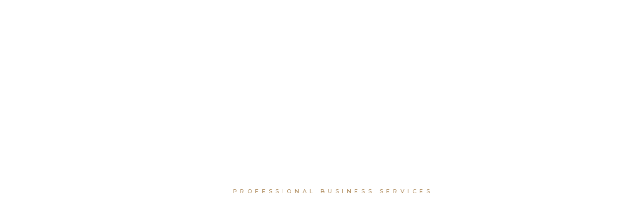

--- FILE ---
content_type: text/html; charset=utf-8
request_url: https://www.google.com/recaptcha/api2/anchor?ar=1&k=6Lf5nDAjAAAAADY8QIannyRgDhM-_1UhMTq31YUg&co=aHR0cHM6Ly93d3cubGlrZWFraW5nLnBybzo0NDM.&hl=en&v=PoyoqOPhxBO7pBk68S4YbpHZ&size=invisible&anchor-ms=20000&execute-ms=30000&cb=z8c1hpgis8le
body_size: 48945
content:
<!DOCTYPE HTML><html dir="ltr" lang="en"><head><meta http-equiv="Content-Type" content="text/html; charset=UTF-8">
<meta http-equiv="X-UA-Compatible" content="IE=edge">
<title>reCAPTCHA</title>
<style type="text/css">
/* cyrillic-ext */
@font-face {
  font-family: 'Roboto';
  font-style: normal;
  font-weight: 400;
  font-stretch: 100%;
  src: url(//fonts.gstatic.com/s/roboto/v48/KFO7CnqEu92Fr1ME7kSn66aGLdTylUAMa3GUBHMdazTgWw.woff2) format('woff2');
  unicode-range: U+0460-052F, U+1C80-1C8A, U+20B4, U+2DE0-2DFF, U+A640-A69F, U+FE2E-FE2F;
}
/* cyrillic */
@font-face {
  font-family: 'Roboto';
  font-style: normal;
  font-weight: 400;
  font-stretch: 100%;
  src: url(//fonts.gstatic.com/s/roboto/v48/KFO7CnqEu92Fr1ME7kSn66aGLdTylUAMa3iUBHMdazTgWw.woff2) format('woff2');
  unicode-range: U+0301, U+0400-045F, U+0490-0491, U+04B0-04B1, U+2116;
}
/* greek-ext */
@font-face {
  font-family: 'Roboto';
  font-style: normal;
  font-weight: 400;
  font-stretch: 100%;
  src: url(//fonts.gstatic.com/s/roboto/v48/KFO7CnqEu92Fr1ME7kSn66aGLdTylUAMa3CUBHMdazTgWw.woff2) format('woff2');
  unicode-range: U+1F00-1FFF;
}
/* greek */
@font-face {
  font-family: 'Roboto';
  font-style: normal;
  font-weight: 400;
  font-stretch: 100%;
  src: url(//fonts.gstatic.com/s/roboto/v48/KFO7CnqEu92Fr1ME7kSn66aGLdTylUAMa3-UBHMdazTgWw.woff2) format('woff2');
  unicode-range: U+0370-0377, U+037A-037F, U+0384-038A, U+038C, U+038E-03A1, U+03A3-03FF;
}
/* math */
@font-face {
  font-family: 'Roboto';
  font-style: normal;
  font-weight: 400;
  font-stretch: 100%;
  src: url(//fonts.gstatic.com/s/roboto/v48/KFO7CnqEu92Fr1ME7kSn66aGLdTylUAMawCUBHMdazTgWw.woff2) format('woff2');
  unicode-range: U+0302-0303, U+0305, U+0307-0308, U+0310, U+0312, U+0315, U+031A, U+0326-0327, U+032C, U+032F-0330, U+0332-0333, U+0338, U+033A, U+0346, U+034D, U+0391-03A1, U+03A3-03A9, U+03B1-03C9, U+03D1, U+03D5-03D6, U+03F0-03F1, U+03F4-03F5, U+2016-2017, U+2034-2038, U+203C, U+2040, U+2043, U+2047, U+2050, U+2057, U+205F, U+2070-2071, U+2074-208E, U+2090-209C, U+20D0-20DC, U+20E1, U+20E5-20EF, U+2100-2112, U+2114-2115, U+2117-2121, U+2123-214F, U+2190, U+2192, U+2194-21AE, U+21B0-21E5, U+21F1-21F2, U+21F4-2211, U+2213-2214, U+2216-22FF, U+2308-230B, U+2310, U+2319, U+231C-2321, U+2336-237A, U+237C, U+2395, U+239B-23B7, U+23D0, U+23DC-23E1, U+2474-2475, U+25AF, U+25B3, U+25B7, U+25BD, U+25C1, U+25CA, U+25CC, U+25FB, U+266D-266F, U+27C0-27FF, U+2900-2AFF, U+2B0E-2B11, U+2B30-2B4C, U+2BFE, U+3030, U+FF5B, U+FF5D, U+1D400-1D7FF, U+1EE00-1EEFF;
}
/* symbols */
@font-face {
  font-family: 'Roboto';
  font-style: normal;
  font-weight: 400;
  font-stretch: 100%;
  src: url(//fonts.gstatic.com/s/roboto/v48/KFO7CnqEu92Fr1ME7kSn66aGLdTylUAMaxKUBHMdazTgWw.woff2) format('woff2');
  unicode-range: U+0001-000C, U+000E-001F, U+007F-009F, U+20DD-20E0, U+20E2-20E4, U+2150-218F, U+2190, U+2192, U+2194-2199, U+21AF, U+21E6-21F0, U+21F3, U+2218-2219, U+2299, U+22C4-22C6, U+2300-243F, U+2440-244A, U+2460-24FF, U+25A0-27BF, U+2800-28FF, U+2921-2922, U+2981, U+29BF, U+29EB, U+2B00-2BFF, U+4DC0-4DFF, U+FFF9-FFFB, U+10140-1018E, U+10190-1019C, U+101A0, U+101D0-101FD, U+102E0-102FB, U+10E60-10E7E, U+1D2C0-1D2D3, U+1D2E0-1D37F, U+1F000-1F0FF, U+1F100-1F1AD, U+1F1E6-1F1FF, U+1F30D-1F30F, U+1F315, U+1F31C, U+1F31E, U+1F320-1F32C, U+1F336, U+1F378, U+1F37D, U+1F382, U+1F393-1F39F, U+1F3A7-1F3A8, U+1F3AC-1F3AF, U+1F3C2, U+1F3C4-1F3C6, U+1F3CA-1F3CE, U+1F3D4-1F3E0, U+1F3ED, U+1F3F1-1F3F3, U+1F3F5-1F3F7, U+1F408, U+1F415, U+1F41F, U+1F426, U+1F43F, U+1F441-1F442, U+1F444, U+1F446-1F449, U+1F44C-1F44E, U+1F453, U+1F46A, U+1F47D, U+1F4A3, U+1F4B0, U+1F4B3, U+1F4B9, U+1F4BB, U+1F4BF, U+1F4C8-1F4CB, U+1F4D6, U+1F4DA, U+1F4DF, U+1F4E3-1F4E6, U+1F4EA-1F4ED, U+1F4F7, U+1F4F9-1F4FB, U+1F4FD-1F4FE, U+1F503, U+1F507-1F50B, U+1F50D, U+1F512-1F513, U+1F53E-1F54A, U+1F54F-1F5FA, U+1F610, U+1F650-1F67F, U+1F687, U+1F68D, U+1F691, U+1F694, U+1F698, U+1F6AD, U+1F6B2, U+1F6B9-1F6BA, U+1F6BC, U+1F6C6-1F6CF, U+1F6D3-1F6D7, U+1F6E0-1F6EA, U+1F6F0-1F6F3, U+1F6F7-1F6FC, U+1F700-1F7FF, U+1F800-1F80B, U+1F810-1F847, U+1F850-1F859, U+1F860-1F887, U+1F890-1F8AD, U+1F8B0-1F8BB, U+1F8C0-1F8C1, U+1F900-1F90B, U+1F93B, U+1F946, U+1F984, U+1F996, U+1F9E9, U+1FA00-1FA6F, U+1FA70-1FA7C, U+1FA80-1FA89, U+1FA8F-1FAC6, U+1FACE-1FADC, U+1FADF-1FAE9, U+1FAF0-1FAF8, U+1FB00-1FBFF;
}
/* vietnamese */
@font-face {
  font-family: 'Roboto';
  font-style: normal;
  font-weight: 400;
  font-stretch: 100%;
  src: url(//fonts.gstatic.com/s/roboto/v48/KFO7CnqEu92Fr1ME7kSn66aGLdTylUAMa3OUBHMdazTgWw.woff2) format('woff2');
  unicode-range: U+0102-0103, U+0110-0111, U+0128-0129, U+0168-0169, U+01A0-01A1, U+01AF-01B0, U+0300-0301, U+0303-0304, U+0308-0309, U+0323, U+0329, U+1EA0-1EF9, U+20AB;
}
/* latin-ext */
@font-face {
  font-family: 'Roboto';
  font-style: normal;
  font-weight: 400;
  font-stretch: 100%;
  src: url(//fonts.gstatic.com/s/roboto/v48/KFO7CnqEu92Fr1ME7kSn66aGLdTylUAMa3KUBHMdazTgWw.woff2) format('woff2');
  unicode-range: U+0100-02BA, U+02BD-02C5, U+02C7-02CC, U+02CE-02D7, U+02DD-02FF, U+0304, U+0308, U+0329, U+1D00-1DBF, U+1E00-1E9F, U+1EF2-1EFF, U+2020, U+20A0-20AB, U+20AD-20C0, U+2113, U+2C60-2C7F, U+A720-A7FF;
}
/* latin */
@font-face {
  font-family: 'Roboto';
  font-style: normal;
  font-weight: 400;
  font-stretch: 100%;
  src: url(//fonts.gstatic.com/s/roboto/v48/KFO7CnqEu92Fr1ME7kSn66aGLdTylUAMa3yUBHMdazQ.woff2) format('woff2');
  unicode-range: U+0000-00FF, U+0131, U+0152-0153, U+02BB-02BC, U+02C6, U+02DA, U+02DC, U+0304, U+0308, U+0329, U+2000-206F, U+20AC, U+2122, U+2191, U+2193, U+2212, U+2215, U+FEFF, U+FFFD;
}
/* cyrillic-ext */
@font-face {
  font-family: 'Roboto';
  font-style: normal;
  font-weight: 500;
  font-stretch: 100%;
  src: url(//fonts.gstatic.com/s/roboto/v48/KFO7CnqEu92Fr1ME7kSn66aGLdTylUAMa3GUBHMdazTgWw.woff2) format('woff2');
  unicode-range: U+0460-052F, U+1C80-1C8A, U+20B4, U+2DE0-2DFF, U+A640-A69F, U+FE2E-FE2F;
}
/* cyrillic */
@font-face {
  font-family: 'Roboto';
  font-style: normal;
  font-weight: 500;
  font-stretch: 100%;
  src: url(//fonts.gstatic.com/s/roboto/v48/KFO7CnqEu92Fr1ME7kSn66aGLdTylUAMa3iUBHMdazTgWw.woff2) format('woff2');
  unicode-range: U+0301, U+0400-045F, U+0490-0491, U+04B0-04B1, U+2116;
}
/* greek-ext */
@font-face {
  font-family: 'Roboto';
  font-style: normal;
  font-weight: 500;
  font-stretch: 100%;
  src: url(//fonts.gstatic.com/s/roboto/v48/KFO7CnqEu92Fr1ME7kSn66aGLdTylUAMa3CUBHMdazTgWw.woff2) format('woff2');
  unicode-range: U+1F00-1FFF;
}
/* greek */
@font-face {
  font-family: 'Roboto';
  font-style: normal;
  font-weight: 500;
  font-stretch: 100%;
  src: url(//fonts.gstatic.com/s/roboto/v48/KFO7CnqEu92Fr1ME7kSn66aGLdTylUAMa3-UBHMdazTgWw.woff2) format('woff2');
  unicode-range: U+0370-0377, U+037A-037F, U+0384-038A, U+038C, U+038E-03A1, U+03A3-03FF;
}
/* math */
@font-face {
  font-family: 'Roboto';
  font-style: normal;
  font-weight: 500;
  font-stretch: 100%;
  src: url(//fonts.gstatic.com/s/roboto/v48/KFO7CnqEu92Fr1ME7kSn66aGLdTylUAMawCUBHMdazTgWw.woff2) format('woff2');
  unicode-range: U+0302-0303, U+0305, U+0307-0308, U+0310, U+0312, U+0315, U+031A, U+0326-0327, U+032C, U+032F-0330, U+0332-0333, U+0338, U+033A, U+0346, U+034D, U+0391-03A1, U+03A3-03A9, U+03B1-03C9, U+03D1, U+03D5-03D6, U+03F0-03F1, U+03F4-03F5, U+2016-2017, U+2034-2038, U+203C, U+2040, U+2043, U+2047, U+2050, U+2057, U+205F, U+2070-2071, U+2074-208E, U+2090-209C, U+20D0-20DC, U+20E1, U+20E5-20EF, U+2100-2112, U+2114-2115, U+2117-2121, U+2123-214F, U+2190, U+2192, U+2194-21AE, U+21B0-21E5, U+21F1-21F2, U+21F4-2211, U+2213-2214, U+2216-22FF, U+2308-230B, U+2310, U+2319, U+231C-2321, U+2336-237A, U+237C, U+2395, U+239B-23B7, U+23D0, U+23DC-23E1, U+2474-2475, U+25AF, U+25B3, U+25B7, U+25BD, U+25C1, U+25CA, U+25CC, U+25FB, U+266D-266F, U+27C0-27FF, U+2900-2AFF, U+2B0E-2B11, U+2B30-2B4C, U+2BFE, U+3030, U+FF5B, U+FF5D, U+1D400-1D7FF, U+1EE00-1EEFF;
}
/* symbols */
@font-face {
  font-family: 'Roboto';
  font-style: normal;
  font-weight: 500;
  font-stretch: 100%;
  src: url(//fonts.gstatic.com/s/roboto/v48/KFO7CnqEu92Fr1ME7kSn66aGLdTylUAMaxKUBHMdazTgWw.woff2) format('woff2');
  unicode-range: U+0001-000C, U+000E-001F, U+007F-009F, U+20DD-20E0, U+20E2-20E4, U+2150-218F, U+2190, U+2192, U+2194-2199, U+21AF, U+21E6-21F0, U+21F3, U+2218-2219, U+2299, U+22C4-22C6, U+2300-243F, U+2440-244A, U+2460-24FF, U+25A0-27BF, U+2800-28FF, U+2921-2922, U+2981, U+29BF, U+29EB, U+2B00-2BFF, U+4DC0-4DFF, U+FFF9-FFFB, U+10140-1018E, U+10190-1019C, U+101A0, U+101D0-101FD, U+102E0-102FB, U+10E60-10E7E, U+1D2C0-1D2D3, U+1D2E0-1D37F, U+1F000-1F0FF, U+1F100-1F1AD, U+1F1E6-1F1FF, U+1F30D-1F30F, U+1F315, U+1F31C, U+1F31E, U+1F320-1F32C, U+1F336, U+1F378, U+1F37D, U+1F382, U+1F393-1F39F, U+1F3A7-1F3A8, U+1F3AC-1F3AF, U+1F3C2, U+1F3C4-1F3C6, U+1F3CA-1F3CE, U+1F3D4-1F3E0, U+1F3ED, U+1F3F1-1F3F3, U+1F3F5-1F3F7, U+1F408, U+1F415, U+1F41F, U+1F426, U+1F43F, U+1F441-1F442, U+1F444, U+1F446-1F449, U+1F44C-1F44E, U+1F453, U+1F46A, U+1F47D, U+1F4A3, U+1F4B0, U+1F4B3, U+1F4B9, U+1F4BB, U+1F4BF, U+1F4C8-1F4CB, U+1F4D6, U+1F4DA, U+1F4DF, U+1F4E3-1F4E6, U+1F4EA-1F4ED, U+1F4F7, U+1F4F9-1F4FB, U+1F4FD-1F4FE, U+1F503, U+1F507-1F50B, U+1F50D, U+1F512-1F513, U+1F53E-1F54A, U+1F54F-1F5FA, U+1F610, U+1F650-1F67F, U+1F687, U+1F68D, U+1F691, U+1F694, U+1F698, U+1F6AD, U+1F6B2, U+1F6B9-1F6BA, U+1F6BC, U+1F6C6-1F6CF, U+1F6D3-1F6D7, U+1F6E0-1F6EA, U+1F6F0-1F6F3, U+1F6F7-1F6FC, U+1F700-1F7FF, U+1F800-1F80B, U+1F810-1F847, U+1F850-1F859, U+1F860-1F887, U+1F890-1F8AD, U+1F8B0-1F8BB, U+1F8C0-1F8C1, U+1F900-1F90B, U+1F93B, U+1F946, U+1F984, U+1F996, U+1F9E9, U+1FA00-1FA6F, U+1FA70-1FA7C, U+1FA80-1FA89, U+1FA8F-1FAC6, U+1FACE-1FADC, U+1FADF-1FAE9, U+1FAF0-1FAF8, U+1FB00-1FBFF;
}
/* vietnamese */
@font-face {
  font-family: 'Roboto';
  font-style: normal;
  font-weight: 500;
  font-stretch: 100%;
  src: url(//fonts.gstatic.com/s/roboto/v48/KFO7CnqEu92Fr1ME7kSn66aGLdTylUAMa3OUBHMdazTgWw.woff2) format('woff2');
  unicode-range: U+0102-0103, U+0110-0111, U+0128-0129, U+0168-0169, U+01A0-01A1, U+01AF-01B0, U+0300-0301, U+0303-0304, U+0308-0309, U+0323, U+0329, U+1EA0-1EF9, U+20AB;
}
/* latin-ext */
@font-face {
  font-family: 'Roboto';
  font-style: normal;
  font-weight: 500;
  font-stretch: 100%;
  src: url(//fonts.gstatic.com/s/roboto/v48/KFO7CnqEu92Fr1ME7kSn66aGLdTylUAMa3KUBHMdazTgWw.woff2) format('woff2');
  unicode-range: U+0100-02BA, U+02BD-02C5, U+02C7-02CC, U+02CE-02D7, U+02DD-02FF, U+0304, U+0308, U+0329, U+1D00-1DBF, U+1E00-1E9F, U+1EF2-1EFF, U+2020, U+20A0-20AB, U+20AD-20C0, U+2113, U+2C60-2C7F, U+A720-A7FF;
}
/* latin */
@font-face {
  font-family: 'Roboto';
  font-style: normal;
  font-weight: 500;
  font-stretch: 100%;
  src: url(//fonts.gstatic.com/s/roboto/v48/KFO7CnqEu92Fr1ME7kSn66aGLdTylUAMa3yUBHMdazQ.woff2) format('woff2');
  unicode-range: U+0000-00FF, U+0131, U+0152-0153, U+02BB-02BC, U+02C6, U+02DA, U+02DC, U+0304, U+0308, U+0329, U+2000-206F, U+20AC, U+2122, U+2191, U+2193, U+2212, U+2215, U+FEFF, U+FFFD;
}
/* cyrillic-ext */
@font-face {
  font-family: 'Roboto';
  font-style: normal;
  font-weight: 900;
  font-stretch: 100%;
  src: url(//fonts.gstatic.com/s/roboto/v48/KFO7CnqEu92Fr1ME7kSn66aGLdTylUAMa3GUBHMdazTgWw.woff2) format('woff2');
  unicode-range: U+0460-052F, U+1C80-1C8A, U+20B4, U+2DE0-2DFF, U+A640-A69F, U+FE2E-FE2F;
}
/* cyrillic */
@font-face {
  font-family: 'Roboto';
  font-style: normal;
  font-weight: 900;
  font-stretch: 100%;
  src: url(//fonts.gstatic.com/s/roboto/v48/KFO7CnqEu92Fr1ME7kSn66aGLdTylUAMa3iUBHMdazTgWw.woff2) format('woff2');
  unicode-range: U+0301, U+0400-045F, U+0490-0491, U+04B0-04B1, U+2116;
}
/* greek-ext */
@font-face {
  font-family: 'Roboto';
  font-style: normal;
  font-weight: 900;
  font-stretch: 100%;
  src: url(//fonts.gstatic.com/s/roboto/v48/KFO7CnqEu92Fr1ME7kSn66aGLdTylUAMa3CUBHMdazTgWw.woff2) format('woff2');
  unicode-range: U+1F00-1FFF;
}
/* greek */
@font-face {
  font-family: 'Roboto';
  font-style: normal;
  font-weight: 900;
  font-stretch: 100%;
  src: url(//fonts.gstatic.com/s/roboto/v48/KFO7CnqEu92Fr1ME7kSn66aGLdTylUAMa3-UBHMdazTgWw.woff2) format('woff2');
  unicode-range: U+0370-0377, U+037A-037F, U+0384-038A, U+038C, U+038E-03A1, U+03A3-03FF;
}
/* math */
@font-face {
  font-family: 'Roboto';
  font-style: normal;
  font-weight: 900;
  font-stretch: 100%;
  src: url(//fonts.gstatic.com/s/roboto/v48/KFO7CnqEu92Fr1ME7kSn66aGLdTylUAMawCUBHMdazTgWw.woff2) format('woff2');
  unicode-range: U+0302-0303, U+0305, U+0307-0308, U+0310, U+0312, U+0315, U+031A, U+0326-0327, U+032C, U+032F-0330, U+0332-0333, U+0338, U+033A, U+0346, U+034D, U+0391-03A1, U+03A3-03A9, U+03B1-03C9, U+03D1, U+03D5-03D6, U+03F0-03F1, U+03F4-03F5, U+2016-2017, U+2034-2038, U+203C, U+2040, U+2043, U+2047, U+2050, U+2057, U+205F, U+2070-2071, U+2074-208E, U+2090-209C, U+20D0-20DC, U+20E1, U+20E5-20EF, U+2100-2112, U+2114-2115, U+2117-2121, U+2123-214F, U+2190, U+2192, U+2194-21AE, U+21B0-21E5, U+21F1-21F2, U+21F4-2211, U+2213-2214, U+2216-22FF, U+2308-230B, U+2310, U+2319, U+231C-2321, U+2336-237A, U+237C, U+2395, U+239B-23B7, U+23D0, U+23DC-23E1, U+2474-2475, U+25AF, U+25B3, U+25B7, U+25BD, U+25C1, U+25CA, U+25CC, U+25FB, U+266D-266F, U+27C0-27FF, U+2900-2AFF, U+2B0E-2B11, U+2B30-2B4C, U+2BFE, U+3030, U+FF5B, U+FF5D, U+1D400-1D7FF, U+1EE00-1EEFF;
}
/* symbols */
@font-face {
  font-family: 'Roboto';
  font-style: normal;
  font-weight: 900;
  font-stretch: 100%;
  src: url(//fonts.gstatic.com/s/roboto/v48/KFO7CnqEu92Fr1ME7kSn66aGLdTylUAMaxKUBHMdazTgWw.woff2) format('woff2');
  unicode-range: U+0001-000C, U+000E-001F, U+007F-009F, U+20DD-20E0, U+20E2-20E4, U+2150-218F, U+2190, U+2192, U+2194-2199, U+21AF, U+21E6-21F0, U+21F3, U+2218-2219, U+2299, U+22C4-22C6, U+2300-243F, U+2440-244A, U+2460-24FF, U+25A0-27BF, U+2800-28FF, U+2921-2922, U+2981, U+29BF, U+29EB, U+2B00-2BFF, U+4DC0-4DFF, U+FFF9-FFFB, U+10140-1018E, U+10190-1019C, U+101A0, U+101D0-101FD, U+102E0-102FB, U+10E60-10E7E, U+1D2C0-1D2D3, U+1D2E0-1D37F, U+1F000-1F0FF, U+1F100-1F1AD, U+1F1E6-1F1FF, U+1F30D-1F30F, U+1F315, U+1F31C, U+1F31E, U+1F320-1F32C, U+1F336, U+1F378, U+1F37D, U+1F382, U+1F393-1F39F, U+1F3A7-1F3A8, U+1F3AC-1F3AF, U+1F3C2, U+1F3C4-1F3C6, U+1F3CA-1F3CE, U+1F3D4-1F3E0, U+1F3ED, U+1F3F1-1F3F3, U+1F3F5-1F3F7, U+1F408, U+1F415, U+1F41F, U+1F426, U+1F43F, U+1F441-1F442, U+1F444, U+1F446-1F449, U+1F44C-1F44E, U+1F453, U+1F46A, U+1F47D, U+1F4A3, U+1F4B0, U+1F4B3, U+1F4B9, U+1F4BB, U+1F4BF, U+1F4C8-1F4CB, U+1F4D6, U+1F4DA, U+1F4DF, U+1F4E3-1F4E6, U+1F4EA-1F4ED, U+1F4F7, U+1F4F9-1F4FB, U+1F4FD-1F4FE, U+1F503, U+1F507-1F50B, U+1F50D, U+1F512-1F513, U+1F53E-1F54A, U+1F54F-1F5FA, U+1F610, U+1F650-1F67F, U+1F687, U+1F68D, U+1F691, U+1F694, U+1F698, U+1F6AD, U+1F6B2, U+1F6B9-1F6BA, U+1F6BC, U+1F6C6-1F6CF, U+1F6D3-1F6D7, U+1F6E0-1F6EA, U+1F6F0-1F6F3, U+1F6F7-1F6FC, U+1F700-1F7FF, U+1F800-1F80B, U+1F810-1F847, U+1F850-1F859, U+1F860-1F887, U+1F890-1F8AD, U+1F8B0-1F8BB, U+1F8C0-1F8C1, U+1F900-1F90B, U+1F93B, U+1F946, U+1F984, U+1F996, U+1F9E9, U+1FA00-1FA6F, U+1FA70-1FA7C, U+1FA80-1FA89, U+1FA8F-1FAC6, U+1FACE-1FADC, U+1FADF-1FAE9, U+1FAF0-1FAF8, U+1FB00-1FBFF;
}
/* vietnamese */
@font-face {
  font-family: 'Roboto';
  font-style: normal;
  font-weight: 900;
  font-stretch: 100%;
  src: url(//fonts.gstatic.com/s/roboto/v48/KFO7CnqEu92Fr1ME7kSn66aGLdTylUAMa3OUBHMdazTgWw.woff2) format('woff2');
  unicode-range: U+0102-0103, U+0110-0111, U+0128-0129, U+0168-0169, U+01A0-01A1, U+01AF-01B0, U+0300-0301, U+0303-0304, U+0308-0309, U+0323, U+0329, U+1EA0-1EF9, U+20AB;
}
/* latin-ext */
@font-face {
  font-family: 'Roboto';
  font-style: normal;
  font-weight: 900;
  font-stretch: 100%;
  src: url(//fonts.gstatic.com/s/roboto/v48/KFO7CnqEu92Fr1ME7kSn66aGLdTylUAMa3KUBHMdazTgWw.woff2) format('woff2');
  unicode-range: U+0100-02BA, U+02BD-02C5, U+02C7-02CC, U+02CE-02D7, U+02DD-02FF, U+0304, U+0308, U+0329, U+1D00-1DBF, U+1E00-1E9F, U+1EF2-1EFF, U+2020, U+20A0-20AB, U+20AD-20C0, U+2113, U+2C60-2C7F, U+A720-A7FF;
}
/* latin */
@font-face {
  font-family: 'Roboto';
  font-style: normal;
  font-weight: 900;
  font-stretch: 100%;
  src: url(//fonts.gstatic.com/s/roboto/v48/KFO7CnqEu92Fr1ME7kSn66aGLdTylUAMa3yUBHMdazQ.woff2) format('woff2');
  unicode-range: U+0000-00FF, U+0131, U+0152-0153, U+02BB-02BC, U+02C6, U+02DA, U+02DC, U+0304, U+0308, U+0329, U+2000-206F, U+20AC, U+2122, U+2191, U+2193, U+2212, U+2215, U+FEFF, U+FFFD;
}

</style>
<link rel="stylesheet" type="text/css" href="https://www.gstatic.com/recaptcha/releases/PoyoqOPhxBO7pBk68S4YbpHZ/styles__ltr.css">
<script nonce="kdQ82G6oWqvZ6W_4DW-HJg" type="text/javascript">window['__recaptcha_api'] = 'https://www.google.com/recaptcha/api2/';</script>
<script type="text/javascript" src="https://www.gstatic.com/recaptcha/releases/PoyoqOPhxBO7pBk68S4YbpHZ/recaptcha__en.js" nonce="kdQ82G6oWqvZ6W_4DW-HJg">
      
    </script></head>
<body><div id="rc-anchor-alert" class="rc-anchor-alert"></div>
<input type="hidden" id="recaptcha-token" value="[base64]">
<script type="text/javascript" nonce="kdQ82G6oWqvZ6W_4DW-HJg">
      recaptcha.anchor.Main.init("[\x22ainput\x22,[\x22bgdata\x22,\x22\x22,\[base64]/[base64]/[base64]/bmV3IHJbeF0oY1swXSk6RT09Mj9uZXcgclt4XShjWzBdLGNbMV0pOkU9PTM/bmV3IHJbeF0oY1swXSxjWzFdLGNbMl0pOkU9PTQ/[base64]/[base64]/[base64]/[base64]/[base64]/[base64]/[base64]/[base64]\x22,\[base64]\x22,\x22LWw5WMOAeRDCg8KtwpLDnMKQw7DCgsOQMsK/bMOSfsO2E8OSwoBQwqbCiibCiV1pb0jClMKWb3rDnDIKfWLDkmEKwqEMBMKDQFDCrRF0wqEnwp3CkAHDr8OZw7Zmw7ofw6QddzvDscOWwo1/YVhTwqfChSjCq8OBPsO1ccOcwqbCkB5LCRNpRDfCllbDrzbDtkfDglItbz8VdMKJPxfCmm3ChG3DoMKbw5bDgMOhJMKGwr4IMsOiJsOFwp3CjEzClxxmPMKYwrU9EmVBcXASMMO9UHTDp8Oyw6Mnw5RswoBfKCLDhTvCgcOHw4LCqVYow4/CilJew5PDjxTDgiQ+PzHDqsKQw6LCicK6wr5ww4LDrQ3Ch8Ofw4rCqW/[base64]/DrSTDvMO0w4wUwphpJMOdEcKWTH3DvcKHwqbDrlU7UDQiw40TaMKpw7LCqcOCZGdFw4hQLMO/[base64]/e33Cj8KMwo/Ci8Oiw6TDrMOAF8K/H8O5w7zCsTfCrMKhw6VManluwp7DjsOwYsOJNsK2JMKvwrgBKF4USwBcQ2TDhhHDiGTCncKbwr/CsUPDgsOYZ8KhZ8O9DiYbwrooDk8LwrMCwq3Cg8OFwphtR2TDk8O5wpvCmEXDt8OlwoNPeMOwwr9EGcOMWy/CuQVnwq1lRmDDkj7CmQ/CoMOtP8K6C27DrMOdwqLDjkZ7w6zCjcOWwqnCksOnV8KgN0ldLsK1w7hoOgzCpVXCr2bDrcOpAXcmwplCQAFpesKmwpXCvsOWUVDCnyc9WCwMOn/DlWEyLDbDvVbDqBpFNl/Cu8OhwojDqsKIwqbCsXUYw47Cj8KEwpc/N8OqV8K4w6AFw4RZw7HDtsOFwqpIH1NkUcKLWgUSw755wrlTfiloUQ7CukLCtcKXwrJrKC8fwr3CgMOYw4olw7rCh8OMwrcKWsOGeUDDlgQ5anLDiEvDlsO/wq0AwrhMKSNrwofCnjhfR1lXSMORw4jDsADDkMOAJsO7FRZIfCfCrW7ClcOBw4HCrzLCjcKcOsKLw4kDw43DjMO6w4pDG8OdE8OKw7vCsQhHJTXDhAzChHfDs8K/dsOrH3Uvw516I0/CrMK3B8Kow58dwo80w5sxwpDDt8OUwrXDkGktB0fDl8Kxw6DDjMOpwonDgQJHwqBxw7HDv0TCs8OdLsKdw4PDqsKOcsOFf1xqKsOZwpzDtD3ClsO9esKnw79CwqMpwpXDncOpw43DsFnCg8KSZMKuwr/DkcKmVsKzw54yw4ocw6RHLcKpwqtpwrkUNn7ClWzDg8KDTcONw5DDhF/[base64]/DrCjCuRvDo3fCpMKfwq9Ow43CncOqT8Oab8K8w60Hwrgeax3DkMOIwqzCkcK2FX3DlMKXwrbDqwQ4w6EGwqoDw59TCXlJw4TDtsK2VTlmw4ZWcC1FJcKVYMOmwqcQflTDosOhckfCv2cgc8O8JUrCpsOiDsK5azB8HU/DlcKgS2JbwqnDoSzDj8K6OCPCucOYCGBIwpBbwp1Gwq06woJ0HcO3KxrDhMKAA8OBLnBGwp/[base64]/w5bCjMKBw67CjsO6w5HDnMOCZBwHw55/ScO2CB/[base64]/wq7Cki9iw5/Cn0gawqbCtxY9KR4eTihMbAJww7cSfcKRScOyAAjDhwLCrMKgwqpLRDfDmxljwo/CtMOQwr3DpcOcwoLCqsObw6gQw7jDuTfChcKLVcOLwp50w650w41rKsO2YGTDvRFUw4LCjsOoV3jCkxhdwrYAG8O9w4jDm0zCssOdaQXDp8KffHHDm8OJFj3CgBrDt1B7MsKqw7J6wrDDqy7Co8KXwp/DucKIY8OFwp5AwrrDhMOtwrNzw77Ch8KNZ8O/w4sSfMOCVShBw5fCvsKOwoorEVvDpGHCqCwrRyFFwpPChMOiwprCgcKXVMKXw4DDqU0+L8KTwrl/wprCocK0PhnCjcKJw7LCjRoEw6/Cj2Zzwo8ZIMKpw707GsOqZsKvBMOvDMOKw6nDizjCr8OLQ2BUGm3DsMKGasKpFV0dYx4Aw6IOwqtJVsOjw4N4Tzh4e8O8Q8OYw7/Dji3Ci8KXwpnCtwDDpRvDj8K9IcOIwqJjW8KsX8KZLTrDlsOKwpLDg0VZw6fDqMKmQCDDn8KbwpLDmyfDusKqa0cZw6FkHsOzwqE5w5/DvB/Djg0vJMORw5s+YMKdeWPDszsSw6PDusOfBcKdw7DDhljDgcKsHDDCsXrDqsO1F8KdVMK8wo7CvMKUZcOaw7HDmsKgw6XCgl/DjcOxCwt3cUjCg0xVw71kwr0swpTCuGsPcsKHZcKuUMO1wqEEacOTwpbCnsKGIh7DrsKRw6sHKsKdfhZzwpQ2P8OHWDUOVUZ2wrsiRhweS8OKacOaScO/wobDkMO3w6dWw703dMKzwrNPYG00wpPDuHlJG8Oad3g9w6HDv8KAw4c4w4/DhMKuIcOxw4zCokjDlsO5AcOlw4zDoE/CniTCh8KbwpMewonDhGHDtsOVUMOzQ2XDicOdC8KlKsOiw5k/w7Vsw5EJYXjCp2nChC3CjMOPDEFyOSbCtmALwrc6QA/CocKhQC8dNsKCwrRsw7DCjlLDuMKBw60rw5PDlMOTw4piFMOqwp9gw63DmcKucUnCiDfDkcOvwpNafyHCvsOLNiDDm8OjTsKjbg1+d8K8wqLDqMK1K3HDksOcwpsARkPDoMOJBjfClMKVTgPDs8K/wrRow5vDpGTDkQ9xw6k4McOcw7hEw5RGDcOgY2QkQFRncMO2Sm4fTcOyw6EBSiPDvk/CoS0jUzFYw4XCqcKnCcK9w6N8EsKDwo4qUzjCsUbCokRfwq0pw5nCkwDCj8K7w6vCgV/Cn0nCsD4qIsOoLsKJwogjV2jDv8KqF8Knwp7Ck0wTw47DkcKEfCh0w4QMVMKpw69Yw5HDp3jDhHbDnmnDiAokwoJeIhnCoXHDg8Kywp1EXBrDuMKUZzMpwrnCn8Kow57DoxdBa8KfwqpWwqdDPMOXMcOeR8K5wpcuNMOfXcK/csOgw4TCrMKQXzMiMDlVAiZnw71Iwq7Dm8OqR8OWTS3DpMKYeWAYZ8ODIsO0w7/CqMKWSgJ6wqXCljDDg3HChMOEwp/CszVuw6spDRnDgEPDgMKMwqFJKAcOHzfDhXLCiAPCjsKlacKuwpPCig0hwp/Cj8K1bsKSEcO/[base64]/[base64]/Jnc9wrXCmsOxwoV5w4fDscKQw4QZw5DCsHrDvFtdNwF/[base64]/Ck3pkw7/[base64]/eTFgG8Klw7rDogbCsMOIw4QVfmNVwqpKLsKRSsOxwqtrBExLT8Knw7R4GnEnZlLDuSPCpMOPM8Oow4gjw6VlTcO6wp01NcO7wrcAHyjDhMK8UsKSw6LDj8OGwonCqQvDt8Oxw71SLcOzUMOYThDCoQ/Dg8KWFRTCkMKcYsKWQkDDssOyOEUQw53Dj8OOfsOfPVnCkArDvsKPwrnDv2o4e1cBwrkFwqYqw7LCkFvDo8K1wrrDnB8uDzY5wqovLic2LzLCs8OZFMK7PA9PQCDCnMKrYgPDnsKSd1zCuMO2DMOfwrYMwpgvew7CusKkwofCm8OJw4/DrsOOwrLCmcKawqPCg8OUDMOiPQnDkkLCu8OWA8OMwrMASw9/EG/DlAEjak3Csiksw4liZHBzFcKfwpPDgsKvwrfCuUbDlmHDhl1OXsOtVsKJwp4WHk/Cnlllw4tkw5zCvzhowoDCvBTDi1orWjbDow3DrCJkw7Z3ecO3EcKrJ1nDjMORwpvCh8Kew7rCksOhPcKvOcOAw4c7w47DncK2wr1AwqfDlsKIVSfDtE9sw5LDvyvDrHbCtMK6w6A4w67CvjfDiydFdsO1wqzCv8KNFATDjcKEwqAQw7zDlR/CvcKeL8KuwojDsMO/woARBcKXLcO4w6nCuTzCsMO3w7zDvHTCg2s8WcOeGsK3QcKfwosYw7TDh3QAMMODwprCvHk8SMO9wobDnMKDecKFw4LChcOnw5VrOXNGwplUBcK3w57CoUAewpnCjUDCiRrCpcK8w7lANMKGw4RjdQhnw7LCt2w7DjYXVcKMTMKDQgnCilTCq3YrHQgKw6/[base64]/CksKPJh7CtcKiw6jDp2EgOkDCosOawpFHLEhESMOyw4LCk8OOE2YewpLCrMOBw4jCksK3wpodLcOZQcO6w708w7PDlmJebQ5vGMO5Yk7CtsOZUnprw7HCvMOWw5V2CzvCtirCr8OEJsK3VwHCuS9sw74QEGTDkcO8ZMK2B2pxSMKEHCt1wogyw7/CvsOzTx7ChStGw6nDjsOzwr8JwpnDvsOdwrrDn1jConxnw7rDvMOIwrweWjphw4A0w58cw7bCumwALQXDiC/[base64]/[base64]/Cu8Ojw4Bkd2zCn8Okwo5uQ8OJw77DtFHDtHF6wqEnw5klwqzCq1Zqw5LDiV3Dn8OsRlkMFWchwr7CmHd0w5EYPgQfAwcJwpAyw6TDqx7CoD7ClQ8kw7cIwqJkw6pJWsO7NE/DghvDsMKMwo0USFEnw7zDsmkRBsObYMKMe8OQekpxKMK2OWwKwpp3w7BzUcOCw6TCvMKiX8OXw5TDllwoHF/Cl1bDlMKBYBLDqcO4RlZ5JsOkw5g0PkjChVPCoRTClMKaAHvDs8Ogwq8lURMnEQXDoiDCvcKiCB1OwqtiLCTDi8KFw6RlwokSYcKNw7sGwrLCqcK1w7Q6Ik1IShXDh8O9JRDCjMKnw4zCpcKGw7UOI8OPaGl/aF/[base64]/wpvDosOxw5vCoCAAwqPDsVfClsKGw7IPw57CulfCrT1LdEk1OhXCo8KowrVXwoLDvQzDpMObwq0aw5LDjcKjEMKxEsOSTBTCjC4iw4/Ci8OTwrXDg8OqPsO1JjwdwrogHUDDl8KwwrpYw7TCmyvDklPDlsOPQcOiw4Uyw7NWXUbCkUDDgxBwfwbCunjDuMKZAjPDkl1fw4fCncOWw4nCtWt9w6sRDU/CojRYw5fDlMO4IcOpfjMXWnfCtijCncOfwonDt8OlwqjDvMKLwq15w5rCg8O+ejQywpcLwpHCuXDCjMOIwpBnSsONw44vT8KSw45Jw4glOVHCp8KqDsOoS8O7worDu8OYwpV9ezsCw4vDpWhhfXzCo8OHGg0rwrbDjMK+woo9csOyFEV4BcOYKsKgwqLCksKfRMKKwo/DhcKZQ8K3PsOAby5Pw6ozfxQdXsOqA3lrVijCs8Kgw6YseXBpH8Kiw4LDhQ8uLRJyVsKww5XCm8OOwrnDksKxBsOlw6/DhMKVU2PCgcOfw7vCqMKzwoBPZMO7wpvChjDDmDPCg8ODw4LDnnfDiV8zCWQ5w6ABCcOOHcKAw6t/w40ZwpbDksOSw4MXw4/DmR9YwqsoH8K3LQrCkRRaw4oBwohPUkTDlSRlw7MhMcOTw5ZaBMOzw7w8w7doMcKxW0YyH8KzIsKQZH4mw5B/REvCgMOhT8KCwrjCniTDvD7Dk8OMwpDCm0RuYMO1w6/Cj8OMa8OCwqp+woXDlsOURMKSZsOOw4jDk8OvHncEwqoIKsK7F8OSw5TDgcKDEzt0asK3bsOvw4QtwrfDpsKhP8KjccKrP2rDi8KQwo9UcMKdYzlmCMOFw6ZTwqMTd8OnD8OXwoZCwo4uw5rDnMKvXCjDl8OKwrwSLCPDqMO/DcOjcFLCr0HCicO4cFMAIMK+csKyHSkSUMO+I8OsecKdB8OUUggzQmc/R8ObIyULQhbDlUk7w7lpfz9te8O9TU/CtXZdw553wqdEMmw0wp3CuMKMPWUpwrkPw55zw47CvyDDjlXDscKhYwfCnGPDk8O8JsK6w5cGZcKjJh3DmsK+w5DDrF/CpUXDgTlMwprCj23DkMOlWcOUXBVpPnfClMKHw7luw5ZJwowXw7zCqMO0L8K8XMOdw7R0a1NuUcKiF2sAwpcFAmxWwoJTwo5lSxs0CB5pwpfDkwrDoS/DjsOtwrIOw4fCujnDjMOrFmDDhV8MwqXCvCs4PDfDllF5w4jDvgBjwqvChMKsw5PDtS3DvAHCjWsCOzwUw7fCpx4cwp/Ck8ODw57DsxsCwqEFGyfCphFhwoHDmMOCLxfCkcOCfi/DkRjClMOUw7/CpMOqwo7DgcOEWkjCosKuGg0rP8KWwoTDpz06b18hSsK3KsKUayLCiHXCnsOzQjjClsKDPMO8XcKiw7h/QsOVQ8OHURErEsKgwoxvVA7DncK4UcOYO8OrU2XDt8OLw5nCicO0M3zDtw9Kw5Vtw4vDkMKIwqx/[base64]/Ct2YvQg/DuG81w7fDo0zDmgcIUCzDikNVCcKiw7kXBVbDp8OcEsOjw5jCocKLwr/DtMOrwoMCw4N5wozCs2EGOEYIDMK/wpVow7dHwrULwoTCq8OBPMKiGsONXH5tTHwywp12CMKrJ8OoXMKEw5sGw7sMw4zCqzR3TcO+w7bDoMOZwp8ZwpPCglTDhsOxbcKRIUYdXH/CtMOsw7TCt8Kmw5/CtB7Ds24Qwos+eMKhwqjDimvCrMK3SsOZRzDDo8OWeAFWwp/DrcKLZ27CsSkSwpXDlm8OJV9SOW47wqE8fm1OwqjDgCJ2WVvDh2zCgMO2wopWw5TDv8K0RcO2wplPwrjCtzozwovDmH/Dijw/w4I8w7luYcK9W8OHW8KIwpN9w5LCu2hWwp/DgSVnw6QEw6hFGsOww4M8MMKbcsO0wpxGdMOCIXfCswPCjMKdw7E0OMO9wp7DryLDu8KTXcKkNsKPwogOIR9dwp5Cwq3CgcOMwq9Gwrdea2EaJk/Cn8KRdMOew73DrMK/[base64]/TcKeBD/Dun09KsOaIV80W8KLFsOaFVXCoQfDl8KAcUJEwqkEwr4YAsKRw6jCssOfS3HClcONw4sCw6gzwqF7WkjCncO3wrw8wo/[base64]/DlijDmcKyw7jDssKUWhnDrsK+D05kw6bCmDgtw6YZTCNmw6rDn8OVw7bDucO9ecK4wpbCvsO5QsOLQ8OuE8O7wrA7R8OPIcKME8OaDXvCrn7CiDXCjcOoGETDusKdQgzDhsO/IsKlccK2IsOgwqTDrj3DicO8wqkrT8KQfMKCRBsiVcK7w5TDssKxwqNGwq3DpGTCg8OfNHTDl8KmRQBqwq7Dm8Kuwpw2wqLChgjCvsOYw4BGwrvCucO/KcKnw7xiYAQRVmjDmMKgBcKVwonCsGvDpsKrwqDCvMOnwpPDqzIDMA7DjzvCgk5eH1BJwrYVesK2O3J0w7LCiBbDglXCqMKlKMKhwrIZG8OYw5DCm3bDmncIwqnCo8OiS28YwrrClGlUZMKSJH7DrMO5HcOqw5gewoEBw5kRw4TDp2HCmMOkw6F7w5vCocKJw6FsVw/ChTjDusOPw7Bbw5fCmjrCucOXwrXDphEfWsOPwqhbw5RJw4BAfADDnl99LjDClsO6w7jCoGt/wo46w7gSwrfClsOFfMK0PF3DnsKpwq/DicOreMKZLV/[base64]/[base64]/[base64]/CtyZjAcOOwpBlw58xw4nCjlnCosKMw4FuRUhlwrNww5x4w5Y/[base64]/CsHo2QSbCiMOiw4prIcOWwqfCjnDDqMO2w6jDqsO1RMKlw4rDt3JvwqRuRcOuwrjDu8OrQXk8w6zChyTCs8OyMyvDvsOdw7XDosOswqHDpDLDpcKKwpnCmHQgCHo9SyYzF8KsOVEBSBw7BAvCoi/Drk5zw6/Dq18jIsOSw58GwqLChzzDminDjcO5wqxCI2pzU8KSZAbCmcOqAwLCg8OIw5BSwqkpFMOpw7dXXsOtSghUasOzwrbDqRldw7PCvTfDrTPCsG/CnMO4wo55w4zDpyHDpjZqw5smwqTDgsOawqs2RH/DusK9XRBeTHlNwp5IEXrCusKmdsOCGn1kwpJhwqNOCsKTV8O3w5fDjsKkw4PDrDo+f8KwAnTCuEBMOScswqRdcUUmU8KcM0RbZUlRWEkCTRgbCsOwECllwrHDrHLDmsK9w60gw6fDvjvDjGB3dMKyw5zChWQ1X8KiPE/[base64]/AGLCtHUxwrdiwookwq7CtBQMDl7DvMOQw5A+wr7DucK0w55hTw1mwq3DocKpwrfDvsKbwqo7R8KVw7HDm8KbSsOdB8OACV9zJcOcworCpAECw7/Dnncywolqw7PDqR9gRsKcCcKIX8KUfMKOw6FYAcOmIXfDgcOtOsKmw48IV0PDiMKQw47Djh7CslkkdXNyN1cMwozDo1zDlQfDq8OhCWfDq0PDn1HCgTXCo8KpwrgHw40AYWQjwobCmV0Sw4fDt8Oxwq7DsHATwp3DkFwveFh9w6xIRMKtwr/CiEvDmlDDkMOjwrQIwoAyBsO+w6vDqn9pw6ZqDGM0wqtyEyI0aVFWwpg1D8K8LMOaDFcVA8OxLBzDr0nCsAHCicKpwrfClMO8woZGwp5tX8KuWsKvGyYJw4dhwq0ccgjDjsOucVB9wo7Du1/CnhDCuV3CjB7DgcOtw6Eqw7Jxwqc/MTvDtWfCmj/[base64]/Sn/CpcKNw6fCsWwxWcOewpFuwqAIw63Cq2s+EcOpwqxzLcOvwqoZCkJMw6nDg8KhFsKTwq/DkMKZJsKGJwDDj8OBwqlPwp3Co8KrwqPDucOkH8OMDyUsw50Nb8OTS8O/Vi0mwrEvNwvDlUsXH1ABw7nCtsKrwqJgwrTDlcOlWRnCqQHCk8KIDsOTw5/ChWjCucOiEsOWHsORR3Zfw5wKbMKrJMOyGcKww7LDlg/[base64]/DhsKpwrzCpMKSfcOhw7PCtSglwo/DjsKUXMK6wrlEwq/DujIpwrDCsMOlXcOQDMK2wrrCmMORJcK8w6pgw6XDl8KHPwg4w6nCkz5owp9uC1wewoXCsC7CohnDjsOUZx3DgsOfd2dueSAnwpkANxVMW8O9bwxQFEoxKAk7JMOaNcOSHMKCNcKvwog1HcO4OMOscB/DssOeBBTDgzHDh8ObRsOsS20KQ8K/TlDCisOeVMOCw5h7PcOCal/ClCI2W8KHw6rDvk/DuMKDCDIdGhfCgxZ8w5MYIMKFw5bDsnNYwqEaw73DuyvCqErCgWTDq8KKwq1oN8KBDsKQw7NowofDoBTDjcOIw5jDtcOEG8KhQMOIHw41wrDCmgvChw3Dr0V5w5lVw7XDisOqw4hcFMKOTMOUw6PDkMKvXMKtwp7CigfDtkfCiw/[base64]/Cu8Oawr9oWsKXw4DDizTDkFzDlwHDsgfDssONWsKBwpjDrMOlwq3DnMO9w73DqC3CgcO0IsOwVhnCjMOnDcKsw5VAIxFUFcOQQMK8Ni4FbE/DoMKowpfChcOWwq81w50kGS3CnFfDo07CsMOZwoPDnBc1w75xcx0Gw73CvA/Dq3xCO13CrCtOw5vDj1jCh8K5wq/DtG/CosOuw4FKwogqwrpvwrfDjsKNw7DClDhPPDNvQDMTwobDpsORwr3CiMKqw5fDlE7CkTkYdlN3ZcOPAj3Dj3E4w7XCssOad8ONwpcDB8KtwpPCr8OKwo0rw47DvMK3w6/DtsKZXcKJYgXCpMKRw5jCmzLDoS7DrMKuwoXDuiZ5wrctw5BlwoTDiMOBXxRCXC/Dg8K9cQjCoMKrw77DrGEow7fDtwPDi8K+wrLCkBHCuGw8X20gw5DCtEfDvlpqb8O/wr8jIQ7DvTkhaMKvwprDolNmw5zDrsOqRRLCtUrDhMKVUcOSfX/[base64]/DqsOBwpLDscOMw5U2bMOJw7ZvNwfDoXfCmT/CgkrCtAw0aGjDnMODw4HCp8K9wp/CgidaY2vCqH8gSMKiw5LDsMKjw4bCjDrDnxovaVMUB0xnQnvDq2LCtcKBwrbCpsKnKMOUwprDhcOxJnrDuknDiGjCj8KIJcOEw5bDu8K8w7TDpMK8DSFFw7V9wrPDpH1jwpPCusOTw4kYw6F3wpPCucKzSCTDtEnDvMOYwoIIw4oXfsKiwoHCkUnDqsO/w7/DgMOhcxnDsMOkw63DjS7Dt8KpUGjChWMBw4zCosOCwpg6PMOGw67Cgztfw5pTw4bCs8ObQMOFIAvCr8OeTnvDsGAwwoXCr0ckwrBtw541SmnDpE1Jw5JawokewqNGwrNowqVlC2vCrULCicKAw4PCssK1w4IEw4JAwqNSwpPCnsOHBCsdw4AUwrk/[base64]/ChFrCi3oBQlNVd8Ora1DCi8O+w6dTZgLCpcK1LMO2KDNzwpBcXmxtOwUGwo96Tjkxw5ouw5Z7bMODw59Df8OUwpfCtkN7bcKbwpzCtMO5bcOBeMO0WnvDlcKGwpYKw6pYwoJ/b8OMw79jw5PChcK+ScK9PFTCrMOpwpnDgsKbdsO0FMOWw4Y3wqwwZH0awr7DoMOewpjChxfDhsOyw7xgw4/Dq0DCnVxfL8OFw6/DuDJSMU/Cs0dzOsKoJ8KCLcKAFkjDmExUw6vCgcONEUXCi1ZqTsOjIcOEwqlGQiDDnDdtw7fCmztUwoPDvkg4V8KxZsOJMlnCh8OQwojDqQ7DmVJtL8Oiw4fDk8OdES/ClsKyI8OEw6MeeAHDlWkcwpPDnHMawpdiwrhZwqTCrsOnwqfCtFIhwoDDrnsaG8KQOQ8RXcOEKmpPwoAYw4kYITLDlkXCrsOLw59LwqrDjcOQw4wHw5Naw5pjwpbCl8O8b8OkJiNFLCLClcKRw6sVwqPDtMKvw7M9XDUPQA8Uw7BKEsO2w78uRsK/VTViwqrCncOKw7/[base64]/GDEAwpbCum9ew6svw4TDjR3Cgw/Dtx/[base64]/DkMO0w73Cs8KILcKiQlZww7fDp2AiEsKUw40Lwqpuw4B+GSgCb8Kdw7lRPg1iw7FIw4DCmn8yeMONXjMLNzbChQDDuz1Sw6Rdw7LDicKxOcK8YypWcMOpYcK/wrQMw65pRyDClz97M8OCbD/CnRjDn8OFwo5tUsKDR8OpwoVowqI3wrTDgzZcw44swq91RsO3IUEjw6rCmsKOIDDDhMOkwpBYw65QwqUfYgDDsnrDklvDsSkYdj1bRsKfOsKyw7NRKx/[base64]/[base64]/CnMO6KMOJw4Vww4B/OcOywrtiwpjDkj5CHDMgYmJow6N+dsKww6Znw53Dp8Orwq41w5vDpGjCpsKgwpjDhxTCiDMbw58rM2fDiU1bwq3DgkrCgCnCmsOqwq7CscKcIMK0wqNBwpgde1lzXX9qw7VEw6/DtgfDl8KlwqLCusKmw47DuMKlanFyFzk8BVZlDU/DscKjwqENw617OcOgZcOEwp3Cm8KhHsOhwpPCv2oCMcOdC2PCpQEhw6LDvSbDqFc3cMKrw5M2w43DvUZ/M0LDkcOsw4tGUsKUw4LCosObbMOXwqkjfBTCtnjCnR11wpTDslVQfMKYGXDDrBpFw6ckd8KzJMO2FsKOWE8NwrAvw5NQw6U7w5Jgw5HDkT19dXdnL8Kkw605M8O/wpzDksO9EsKcwrjDl3FCH8OCaMKnXVDCvjl2wqQew7TCmU5BUVtuw4bCvjoAwp11WcOrdsOgBwQxNHpGwofCp3JTwqrCvG/[base64]/VMOZN8OoIXrCrwUqw67DmsOtwrXDuU5qVcOkWF4kBcOAw4Ykw4FhJXPCiChjw4Aow5TCmMKowq4OPMONwqTDl8OrAUnChMKMw5A/w4NWw5w+PsO0w7Jww4RcBBnCuD3CucKVw7Erw4Zlwp7Cv8KYeMOYczjCpcOFR8OwfmLCqsKHU1PDsHYDPh3Ds1zDll8RHMO5SMK5w77DjsKAQsOpwoElw6RdEE0ww5Ynw4LCs8ODRMKpw6powoATNMKXwrvCoMOww6oKF8K9wrl+wrnCvx/Cs8OzwpvDhsO8w4pDacKgVcKlw7XDgV/CgsOtwo02FlFTSkjCtsKoaUAsDMKBW2rCt8OSwr7DqhEEw5PDg0PCi3DChxRLPcOTwqHCuE0qw5fDiQAbwofCu2HCl8OVD2ghwqTDucKIw4/[base64]/wr8HwovDgQjClzN4IXnCiMKRFMOgKGnDt0fDmBAow7/Cu3dpLMOCwoZiUzTDl8O2wpnDmMO/w6/Cq8KqC8OeCsOiXsOWaMKIwpZddsK2UxFbwrrCgULDnsKvacOtwrIQfsOzYsO3w5Jfwq4Kwr/[base64]/DgMOLb8OeeC9rwpAdGjJrI8Kxw7MUBsOow7zCm8OZGnEKSsKWwo7CnUIrwqXCngrCmw55w6QyGHg7w4/DrDYdQF3CmwpBw5XCpRLCl3Miw5hILsKKw57DvTjCkMOMw6Q+w6/[base64]/LsOBw71GDcKADwMvwo/Dg3YmbEl9CD/[base64]/w5pzwpcBwohmGAvDpRjCm8O1wpUVw7x8w4vCvX0Qw5DDtxLDhcKWw4LCrVXDojDCm8ObQydILsOLw5xEwrXCtcKjwpYywrhYw7YvR8OfwrrDtcKJNyTCgMOvw60Uw4XDkgMIw5/DucKBCGYWThXCjB1DY8OYVDzCosKtwrrDmgnCpsOTw4DCu8KdwrAxYMKnR8KZC8OHwovDtmxWwoV+wovDuGAxNMKgasKFVmzCu0c7EMKYw6DDqMOZFwssMk3CkmnCi1TCpUwXG8OyF8O7dGPCuELCugTDr27Ci8OyV8OAw7TCpsKnwqpsHhDDusO0NcOfwo/CkMKgPsKkayhuZlfDkcOCEsO/Jlktw7dmw6LDpSwvw7rDicKzwpEPw6kuWFg9HUZswq5zw5PCgSIsZcKRw6nCpAojPh/Dpg4VC8KAQcO8XRnDr8O5wrAcF8KLCGtzw74/w6nDscO/JxvDvWjDrcKNN2YvwrrCocOfw4zCt8OOwpTCqzsewrrCnwfChcOtGil/YDcMw5LCl8OkwpfCgsKdw44Gag5nXEoLwp/CjlDDpknChcOaw77DsMKQZXLDtHrCgMKaw6zDscKsw4AMHxnChg8ZODjCtsKxOjnCmRLCo8OlwqzCmGM7cDpGw7vDt2fCtiBKL3N7w4LDvDV6TDJHOcKDKMOjPB/ClMKuV8Ohw4sBOTNCwrvCpMOdAsKNCjtXN8OPw7HClQnCvFEIwrvDlcOMwp/[base64]/[base64]/Cgi3DtC0cM8OXchLCn8KTYMOEwpF3wqHChDvCk8KcwpNgw6NSwovCqVlQUsKWDXUjwpRQw6gewrrCk1ApbcKuw6VMwr3ChMO6w5rCjnN7DHPCmcKxwoA/wrDCjA9mRMOQPcKaw4d/[base64]/AmPDrcO8woglDTAow5QyDWjCpcO2w4LCkWfDrMORe8O6BMKlwog6TcO1TCk+Q38FSBTDsQvDnMKuU8K7w4HDrMK/dynCgcKkTSvDmsKXJj0+X8OrQsObwr3CphrDg8K3w4fDmMOgwpfDpmNqAiwKwpIWazTDk8K8w4gYw6Qqw7Q0wqnDtMK4OhF+w7hjw4bDtkTDvsKNbcK1IsOmw73DnMOAcQMgwoEgGWgjX8OQw7jChAnDk8KxwowEV8KDJTYVw7TCpX/DiirCok/CrcOkwqBECMO/wpjCscOtEsKqwqMawrXCok7CpcOgX8KHw4h2woMVDncDwp/CjsKFd01DwrA/w7jCpFxlw7g9GhEyw7Bkw7HDj8OHH2wARQLDmcO6wr8/GMK2w5fDtcOeEsOgcsOPF8OrJzjCqcOowp/[base64]/CMK0w70Nw7o/bEhFDMOnw5EQw4zCvMOmwr7Cl1XDhsO4EBoIZ8KzEzYcch8jSzfDihwIw5PCm04wHcKSPcOGw5zCn3XCgmt8wq8bTsOxIzJzwqxcHUHDssKLwp9uwrJ7TVnDk1gZasONw6dsGsO/FkzCscOiwqPDsSDCmcOswrhRw59MdsO8d8K0w7TDqcKVQjbCmMOaw63CusOTKgDCk1rDpQVcwqIzwojCicOnLWXDnzPCkcOFMjHCmsO9wpVBCMODwoolwoUnGAwHe8KRMWjCmsOew71Iw7XCkMKGw54qRgDDh0/DrUtAw78dw7MuMDh4w6xYfW3DmRELwrnCn8KDcktOwrB3wpR1worDnkPDmzTChMKew6rDtcKcKwNiUsKzwrvDqzfDowkmd8KPOMO/[base64]/DgsO+SCfCrUEgw4h0VsOiCcKoUwonUQ3Cvm/CgsKnSHnChmPDqldZb8KEw7Mbw4HCu8KTVCBHInY3O8K+w4jCssOvwr3Dt0pOw5RDSm3CucOiDy/[base64]/[base64]/[base64]/DqsKvw5YLcW/CkAHCkcKfwq7Cvg0Qw6RCTcOsw73Cj8Kpw4/[base64]/[base64]/DtSLClnJ1e8OLGQ7DmMOLw64vwo7Dn1l+L0s4B8OTwrkJccKOw74HcHPCgMKjOmrDscOEwox9w4bDm8Ovw5ZseyIgwrXDoQV1w5Q1UQ0Hwp/Cp8KjwpzCtsOxw70Iw4HCghIuwpTCqcK4LMKxw7ZEYcOqKj/CnyPDoMKqw5PDv3AYaMKow5IQHy0lfDvDgcKYc3fChsK1wr1lw6ktXk/ClBYDwrfDmsKUw4jClcO6w5RJdCYOFmh4cTbCvMKrQXhPw7rCpi/Cvzskw5wYwpE6wqnDjsKtwqxtw6jDhMOgwojDgk3DkAfDs2ttwq1qYHbCmsKTwpXCicK9w4jDmMO3XcKILMO8w6XDom7CrMK9wqUTwozConFzw43DmsK9QCBbwpTDuQnDuT/DhMKiwoPCnj1Iw6Vbw6XCmsObI8OJcsKKRCNDKShEQsK8wrRDw68FYRMHYMO5cHQKMzfDmxVFCsOQexgMLMKICSjCumzCiiMww5BRwonChsK8w70awozDkyVPdSFMwrnCgsOdw67Ci1LDjy7DssOvw7NFw6fCkg11wrnCriPDrMK/w7rDuQYbwpYNw5xmw7rDvmPDq0/ClVvCt8KsATnCtMO8wofDj0sawokRIcKBwr56DcKqZsOqw43Cn8OAKwLCuMKfw6hfw6h7w6rCkzBnen7Du8O+w7/[base64]/Ny7CpGVuwrJRLx1cDMOYw5rCn3zDpUXCi8OwCsOQQMOOwofCpsK/[base64]/CnsOKwrvCu8Kjw40dwo/[base64]/CjsK/wqchwrpUNsOBMU/Dm8KfEsOhw4HCnB/Cm8O0w6APDMOVST/CrsK0fTs6KsKxw7/ClwjCnsODRVh/woHDnjDDqMKLwqbDv8KoWiLDgcOwwqXCvjHDpwAKw4LDmcKRwogEwo0awqjCqMKNwqjDk2rCh8KKw4PDvmFLwqlmw6Uww4zDt8KCYMKiw5A3JMOvUMK1DkvCgcKRwqECw4fCjyHCoA4/Rj7Cuzctw4HDrz07RSnCvmrCl8KTWsKdwr83eBDDs8KwL3QNw6jCpcOTwp7CicOnZcOywoQfMG/CtMKOZm07wq/CoR7ChcKmwqzDrGLDknfCucKEYnZBK8K/w70GA2rDosKjwrAvEm3Cj8KrLMKsWBt2NsKNahofNcK4T8KkYw0+YcKmwr/[base64]/[base64]/O8OXXWbCnhEwd8KZw6/Dsmh1InNQw6nCjU0lwopxwp/[base64]/UMKhDsK/[base64]/[base64]/B8KJUkbChxnDhgszwqElwp3CrXbClS3CqcOKWcKuXx3CuMKkL8KMfsKPMyzCuMKswqDDhkVFCMOCEMKjw7DDuzzDk8O0wozCt8KfFsKbw6vDpcOJw5XCo0sAMMK6LMO+IllNHcOMH3nDsR7Ds8OZIcKTd8OuwqvCrMK6f3fClMKxw6nDiRJEw6/CkUUwVcOYUi5dwrHDiQrDscK1w5vCpcK5wrQEEcKdwqTCsMKVF8OBwq0Iw5jDtcOPwoDDgMKiHCdmwo1mWCnDu3zDqSvCvGXCrx3Ds8O4ZVMDw5LDsS/DkHoJNBbCkcOiTcK/wqLCsMKkG8Oqw7PDosKuwohNcGgBSlMSUAIwwofDrsObwqjCrGEvXS48wo/CnhRlUMOkcnlhQcKmClM2Cx/CicOnwpwyMm/DiHvDlXvCs8KOVcOrw7oedMOdw4rDs2HCkhPCpCPDucKJVkQ7w4F4wqLCoR7Dt2saw5ZtCHc7RcKPC8OMw7TDoMO4W3XDuMK3OcO/[base64]\x22],null,[\x22conf\x22,null,\x226Lf5nDAjAAAAADY8QIannyRgDhM-_1UhMTq31YUg\x22,0,null,null,null,1,[21,125,63,73,95,87,41,43,42,83,102,105,109,121],[1017145,217],0,null,null,null,null,0,null,0,null,700,1,null,0,\[base64]/76lBhnEnQkZnOKMAhmv8xEZ\x22,0,1,null,null,1,null,0,0,null,null,null,0],\x22https://www.likeaking.pro:443\x22,null,[3,1,1],null,null,null,1,3600,[\x22https://www.google.com/intl/en/policies/privacy/\x22,\x22https://www.google.com/intl/en/policies/terms/\x22],\x22YogM61DMp/DK2OnbB8Mcd6dYS7Pz35PDkWHLWxXLI6k\\u003d\x22,1,0,null,1,1769023171220,0,0,[144],null,[68,193,102,8,42],\x22RC-zyCL0BElYUSozg\x22,null,null,null,null,null,\x220dAFcWeA5zSpZz5w_vNdlyWJ1fNcfb1aY4VrIGTt6eu-vx1RfeAVowCdLCJ91gO_JSzNPYZ29FDjGn1-Jvvsfc1GTlliCCymcfpg\x22,1769105970978]");
    </script></body></html>

--- FILE ---
content_type: text/css
request_url: https://www.likeakinginc.com/wp-content/themes/halstein/assets/css/main.min.css?ver=6.8.3
body_size: 26995
content:
@charset "UTF-8";:root{--qode-main-color:#14203b;--qode-header-light-color:#ffffff;--qode-header-light-hover-color:#ffffff;--qode-header-dark-color:#14203b;--qode-header-dark-hover-color:#14203b}@keyframes qode-rotate{0%{transform:rotate(0)}100%{transform:rotate(360deg)}}@keyframes qode-fade-in{0%{opacity:0;visibility:hidden}100%{opacity:1;visibility:visible}}@keyframes qode-fade-out{0%{opacity:1;visibility:visible}100%{opacity:0;visibility:hidden}}@keyframes qode-ball-fall{0%{opacity:0;transform:translateY(-145%)}10%{opacity:.5}20%{opacity:1;transform:translateY(0)}80%{opacity:1;transform:translateY(0)}90%{opacity:.5}100%{opacity:0;transform:translateY(145%)}}@keyframes qode-scaleout{0%{-webkit-transform:scale(0)}100%{-webkit-transform:scale(1);opacity:0}}@keyframes qode-double-pulse{0%,100%{transform:scale(0)}50%{transform:scale(1)}}@keyframes qode-cube{0%{transform:perspective(120px) rotateX(0) rotateY(0)}50%{transform:perspective(120px) rotateX(-180.1deg) rotateY(0)}100%{transform:perspective(120px) rotateX(-180deg) rotateY(-179.9deg)}}@keyframes qode-rotating-cubes{25%{transform:translateX(42px) rotate(-90deg) scale(.5)}50%{transform:translateX(42px) translateY(42px) rotate(-179deg)}50.1%{transform:translateX(42px) translateY(42px) rotate(-180deg)}75%{transform:translateX(0) translateY(42px) rotate(-270deg) scale(.5)}100%{transform:rotate(-360deg)}}@keyframes qode-stretch-delay{0%,100%,40%{transform:scaleY(.4)}20%{transform:scaleY(1)}}@keyframes qode-bounce-delay{0%,100%,80%{transform:scale(0)}40%{transform:scale(1)}}@keyframes qode-rotate-circles{to{transform:rotate(360deg)}}@keyframes qode-atom-position{50%{top:80px;left:80px}}@keyframes qode-atom-size{50%{transform:scale(.5)}}@keyframes qode-atom-zindex{100%{z-index:10}}@keyframes qode-atom-shrink{50%{transform:scale(.8)}}@keyframes qode-clock{100%{transform:rotate(360deg)}}@keyframes qode-clock-1{0%{transform:rotate(-135deg)}30%{transform:rotate(-450deg)}100%{transform:rotate(-450deg)}}@keyframes qode-clock-2{5%{transform:rotate(-90deg)}35%{transform:rotate(-405deg)}100%{transform:rotate(-405deg)}}@keyframes qode-clock-3{10%{transform:rotate(-45deg)}40%{transform:rotate(-360deg)}100%{transform:rotate(-360deg)}}@keyframes qode-clock-4{15%{transform:rotate(0)}45%{transform:rotate(-315deg)}100%{transform:rotate(-315deg)}}@keyframes qode-mitosis-invert{100%{transform:rotate(180deg)}}@keyframes qode-mitosis-ball-1{12%{transform:none}26%{transform:translateX(25%) scale(1,.8)}40%{transform:translateX(50%) scale(.8,.8)}60%{transform:translateX(50%) scale(.8,.8)}74%{transform:translate(50%,25%) scale(.6,.8)}88%{transform:translate(50%,50%) scale(.6,.6)}100%{transform:translate(50%,50%) scale(.6,.6)}}@keyframes qode-mitosis-ball-2{12%{transform:none}26%{transform:translateX(25%) scale(1,.8)}40%{transform:translateX(50%) scale(.8,.8)}60%{transform:translateX(50%) scale(.8,.8)}74%{transform:translate(50%,-25%) scale(.6,.8)}88%{transform:translate(50%,-50%) scale(.6,.6)}100%{transform:translate(50%,-50%) scale(.6,.6)}}@keyframes qode-mitosis-ball-3{12%{transform:none}26%{transform:translateX(-25%) scale(1,.8)}40%{transform:translateX(-50%) scale(.8,.8)}60%{transform:translateX(-50%) scale(.8,.8)}74%{transform:translate(-50%,25%) scale(.6,.8)}88%{transform:translate(-50%,50%) scale(.6,.6)}100%{transform:translate(-50%,50%) scale(.6,.6)}}@keyframes qode-mitosis-ball-4{12%{transform:none}26%{transform:translateX(-25%) scale(1,.8)}40%{transform:translateX(-50%) scale(.8,.8)}60%{transform:translateX(-50%) scale(.8,.8)}74%{transform:translate(-50%,-25%) scale(.6,.8)}88%{transform:translate(-50%,-50%) scale(.6,.6)}100%{transform:translate(-50%,-50%) scale(.6,.6)}}@keyframes qode-lines-spin{100%{transform:rotate(360deg)}}@keyframes qode-fussion-ball-1{50%{top:-100%;left:200%}100%{top:50%;left:100%;z-index:2}}@keyframes qode-fussion-ball-2{50%{top:200%;left:200%}100%{top:100%;left:50%;z-index:1}}@keyframes qode-fussion-ball-3{50%{top:200%;left:-100%}100%{top:50%;left:0;z-index:2}}@keyframes qode-fussion-ball-4{50%{top:-100%;left:-100%}100%{top:0;left:50%;z-index:1}}@keyframes qode-wave-jump-1{12%{transform:translate(20px,-40px);animation-timing-function:ease-in}100%,24%{transform:translate(40px,0)}}@keyframes qode-wave-jump-2{12%{transform:translate(0,0)}24%{transform:translate(20px,-40px);animation-timing-function:ease-in}100%,36%{transform:translate(40px,0)}}@keyframes qode-wave-jump-3{24%{transform:translate(0,0)}36%{transform:translate(20px,-40px);animation-timing-function:ease-in}100%,48%{transform:translate(40px,0)}}@keyframes qode-wave-wipe{100%,48%{transform:translateX(-120px)}}@keyframes qode-pulse-circles-pulse{0%{transform:scale(.1);opacity:1;border-width:50px}100%{transform:scale(1,1);opacity:0;border-width:0}}@keyframes qode-bounce{20%,53%,80%,from,to{animation-timing-function:cubic-bezier(.215,.61,.355,1);transform:translate3d(0,0,0)}40%,43%{animation-timing-function:cubic-bezier(.755,.05,.855,.06);transform:translate3d(0,-30px,0)}70%{animation-timing-function:cubic-bezier(.755,.05,.855,.06);transform:translate3d(0,-15px,0)}90%{transform:translate3d(0,-4px,0)}}@keyframes qode-pulse{from{transform:scale3d(1,1,1)}50%{transform:scale3d(1.05,1.05,1.05)}to{transform:scale3d(1,1,1)}}@keyframes qodef-preload-background{0%{background-position:0 0}100%{background-position:100% 0}}@keyframes qodef-animate-scale-in{0%{opacity:0;transform:scale(1.05)}100%{opacity:1;transform:scale(1)}}@keyframes qodef-short-from-bottom{0%{opacity:0;transform:translateY(20px)}100%{opacity:1;transform:translateY(0)}}@keyframes qode-landing-arrow{0%{transform:translateY(0)}50%{transform:translateY(3px)}100%{transform:translateY(0)}}a,abbr,acronym,address,applet,b,big,blockquote,body,caption,center,cite,code,dd,del,dfn,div,dl,dt,em,fieldset,font,form,h1,h2,h3,h4,h5,h6,html,i,iframe,ins,kbd,label,legend,li,object,ol,p,pre,q,s,samp,small,span,strike,strong,sub,sup,table,tbody,td,tfoot,th,thead,tr,tt,u,ul,var{vertical-align:baseline;margin:0;padding:0;background:0 0;border:0;outline:0}*{box-sizing:border-box}article,aside,details,figcaption,figure,footer,header,main,nav,section{display:block}del{text-decoration:line-through}pre{max-width:100%;margin:15px 0;padding:15px;background-color:#fbf9f9;white-space:pre-wrap;word-wrap:break-word;font-family:monospace;font-size:1em;color:#262626}code{background-color:#fbf9f9;padding:0;font-family:monospace,monospace;font-size:1em;color:#262626}sub,sup{position:relative;vertical-align:baseline;font-size:75%;line-height:0}sub{bottom:-.25em}sup{top:-.5em}table{width:100%;vertical-align:middle;border:medium none;border-collapse:collapse;border-spacing:0;font-size:inherit;color:inherit;line-height:inherit}table tr{border:1px solid #e1e1e1}table th{padding:5px 7px;text-align:left;border-right:1px solid #e1e1e1}table td{padding:5px 10px;text-align:left;border:0;border-right:1px solid #e1e1e1}table td br{display:none}hr{background-color:#bbb;border:0;height:1px;margin-top:1.5em;margin-bottom:1.5em}hr:not(.is-style-wide):not(.is-style-dots){max-width:100px}body:not([class*=halstein-core]) hr{clear:both}ol,ul{list-style-position:inside;margin-bottom:1.5em;padding:0}ol.wp-block,ul.wp-block{margin-bottom:1.5em}ol:not(.wp-block),ul:not(.wp-block){margin:0 0 1.5em}li>ol:not(.wp-block),li>ul:not(.wp-block){margin-bottom:0;margin-left:1.5em}dt{font-weight:700}dd{margin:0 1.5em 1.5em}a img{border:none}.wp-caption,img{height:auto;max-width:100%}img{vertical-align:middle;border-style:none}figure{margin:0}embed,iframe,object{display:block;max-width:100%}video{display:block}embed,object{height:auto}label{display:block;margin-bottom:.5em}fieldset{margin-bottom:1em;padding:.35em .75em .625em}input[type=submit]{-webkit-appearance:none}abbr[title]{border-bottom:none;text-decoration:underline;-webkit-text-decoration:underline dotted;text-decoration:underline dotted}b,strong{font-weight:bolder}kbd,samp{font-family:monospace,monospace;font-size:1em;background-color:#fbf9f9}small{font-size:80%}progress{vertical-align:baseline}summary{display:list-item}template{display:none}.gallery-caption,.wp-caption,figcaption{display:block;max-width:100%;font-size:13px!important;line-height:1em!important;color:#262626;text-align:center;opacity:1;margin:.5em auto 1em}.gallery-caption a,.wp-caption a,figcaption a{color:inherit}.wp-caption .wp-caption-text{opacity:1}blockquote.instagram-media,iframe.instagram-media{margin:auto!important}.bypostauthor,.sticky{opacity:1}::selection{color:#fff;background:var(--qode-main-color)}::-moz-selection{color:#fff;background:var(--qode-main-color)}.screen-reader-text{position:absolute!important;width:1px;height:1px;margin:-1px;padding:0;line-height:1;clip:rect(1px,1px,1px,1px);clip-path:inset(50%);border:0;word-wrap:normal!important;overflow:hidden}.screen-reader-text:focus{top:5px;left:5px;display:block;width:auto;height:auto;padding:15px 23px 14px;font-size:14px;font-weight:700;line-height:normal;text-decoration:none;color:#21759b;background-color:#f1f1f1;border-radius:3px;box-shadow:0 0 2px 2px rgba(0,0,0,.6);clip:auto!important;clip-path:none;z-index:100000}#qodef-page-content[tabindex="-1"]:focus{outline:0}.alignleft{clear:left;float:left;margin:.5em 1em .5em 0!important;text-align:left}.aligncenter{display:block;margin-left:auto;margin-right:auto;text-align:center}.alignright{clear:right;float:right;margin:.5em 0 .5em 1em!important;text-align:right}.qodef-content-alignment-left{text-align:left}.qodef-content-alignment-center{text-align:center}.qodef-content-alignment-right{text-align:right}.clear:after,.clear:before,.comment-author:after,.comment-author:before,.comment-content:after,.comment-content:before,.comment-meta:after,.comment-meta:before,.nav-links:after,.nav-links:before,.pagination:after,.pagination:before,.widget-area:after,.widget-area:before,.widget:after,.widget:before{content:"";display:table;table-layout:fixed}.clear:after,.comment-author:after,.comment-content:after,.comment-meta:after,.nav-links:after,.pagination:after,.widget-area:after,.widget:after{clear:both}body{font-family:Montserrat,sans-serif;font-size:16px;line-height:1.75em;font-weight:300;color:#262626;letter-spacing:0;text-transform:initial;background-color:#fff;-webkit-font-smoothing:antialiased;overflow-x:hidden}.qodef-h1,h1{font-weight:400;font-size:55px;line-height:1.163em;font-family:Marcellus,serif;color:var(--qode-main-color);margin:25px 0;-ms-word-wrap:break-word;word-wrap:break-word}@media only screen and (max-width:680px){.qodef-h1,h1{font-size:50px}}.qodef-h1 a,h1 a{font-family:inherit;font-size:inherit;font-weight:inherit;font-style:inherit;line-height:inherit;letter-spacing:inherit;text-transform:inherit;color:inherit}.qodef-h1 a:focus,.qodef-h1 a:hover,h1 a:focus,h1 a:hover{color:var(--qode-main-color)}.qodef-h2,h2{font-weight:400;font-size:44px;line-height:1.227em;font-family:Marcellus,serif;color:var(--qode-main-color);margin:25px 0;-ms-word-wrap:break-word;word-wrap:break-word}@media only screen and (max-width:680px){.qodef-h2,h2{font-size:42px}}.qodef-h2 a,h2 a{font-family:inherit;font-size:inherit;font-weight:inherit;font-style:inherit;line-height:inherit;letter-spacing:inherit;text-transform:inherit;color:inherit}.qodef-h2 a:focus,.qodef-h2 a:hover,h2 a:focus,h2 a:hover{color:var(--qode-main-color)}.qodef-h3,h3{font-weight:400;font-size:34px;line-height:1.294em;font-family:Marcellus,serif;color:var(--qode-main-color);margin:25px 0;-ms-word-wrap:break-word;word-wrap:break-word}.qodef-h3 a,h3 a{font-family:inherit;font-size:inherit;font-weight:inherit;font-style:inherit;line-height:inherit;letter-spacing:inherit;text-transform:inherit;color:inherit}.qodef-h3 a:focus,.qodef-h3 a:hover,h3 a:focus,h3 a:hover{color:var(--qode-main-color)}.qodef-h4,h4{font-weight:400;font-size:28px;line-height:1.285em;font-family:Marcellus,serif;color:var(--qode-main-color);margin:25px 0;-ms-word-wrap:break-word;word-wrap:break-word}.qodef-h4 a,h4 a{font-family:inherit;font-size:inherit;font-weight:inherit;font-style:inherit;line-height:inherit;letter-spacing:inherit;text-transform:inherit;color:inherit}.qodef-h4 a:focus,.qodef-h4 a:hover,h4 a:focus,h4 a:hover{color:var(--qode-main-color)}.qodef-h5,h5{font-weight:400;font-size:20px;line-height:1.4em;font-family:Marcellus,serif;color:var(--qode-main-color);margin:25px 0;-ms-word-wrap:break-word;word-wrap:break-word}.qodef-h5 a,h5 a{font-family:inherit;font-size:inherit;font-weight:inherit;font-style:inherit;line-height:inherit;letter-spacing:inherit;text-transform:inherit;color:inherit}.qodef-h5 a:focus,.qodef-h5 a:hover,h5 a:focus,h5 a:hover{color:var(--qode-main-color)}.qodef-h6,h6{font-weight:500;font-size:11px;line-height:1.6em;letter-spacing:.6em;text-transform:uppercase;font-family:Montserrat,sans-serif;color:#b29063;margin:25px 0;-ms-word-wrap:break-word;word-wrap:break-word}.qodef-h6 a,h6 a{font-family:inherit;font-size:inherit;font-weight:inherit;font-style:inherit;line-height:inherit;letter-spacing:inherit;text-transform:inherit;color:inherit}.qodef-h6 a:focus,.qodef-h6 a:hover,h6 a:focus,h6 a:hover{color:var(--qode-main-color)}a,p a{color:var(--qode-main-color);text-decoration:none;transition:color .3s ease-out;cursor:pointer}a:focus,a:hover,p a:focus,p a:hover{color:var(--qode-main-color)}p{margin:10px 0}p.has-large-font-size{font-size:36px;line-height:1.75em}p.has-large-font-size+p{line-height:1.75em}p.has-background{padding:20px 30px}.wp-block-quote,blockquote{position:relative;display:inline-block;width:100%;vertical-align:top;border:none;color:#000;font-size:18px!important;font-weight:300;line-height:1.666!important;position:relative;padding:18px 0 20px 100px;margin:0;quotes:none;z-index:1}.wp-block-quote.wp-block-quote.is-large,.wp-block-quote.wp-block-quote.is-style-large,blockquote.wp-block-quote.is-large,blockquote.wp-block-quote.is-style-large{margin:0;padding:18px 10% 20px 0}.wp-block-quote.wp-block-pullquote,blockquote.wp-block-pullquote{padding:25px!important;text-align:center}.wp-block-quote.wp-block-pullquote p,blockquote.wp-block-pullquote p{font-size:18px!important;line-height:1.666!important}.wp-block-quote.wp-block-pullquote.alignleft,blockquote.wp-block-pullquote.alignleft{max-width:420px}.wp-block-quote.wp-block-pullquote.alignright,blockquote.wp-block-pullquote.alignright{max-width:420px}.wp-block-quote.has-text-align-right:before,blockquote.has-text-align-right:before{left:auto;right:0}.wp-block-quote:before,blockquote:before{color:#b29063;content:"”";display:block;font-family:Marcellus,serif;font-size:150px;font-weight:400;height:48px;line-height:110px;position:absolute;left:38px;top:21px;width:48px;z-index:-1}@media only screen and (max-width:680px){.wp-block-quote,blockquote{padding:18px 0 20px 0}.wp-block-quote:before,blockquote:before{left:0;position:relative;top:3px}}.wp-block-quote>*,blockquote>*{font-family:inherit;font-size:inherit;font-weight:inherit;font-style:inherit;line-height:inherit;letter-spacing:inherit;text-transform:inherit;color:inherit;margin:0}.wp-block-quote p,blockquote p{margin:0!important}.wp-block-quote:after,blockquote:after{content:""}.wp-block-quote .wp-block-pullquote__citation,.wp-block-quote .wp-block-quote__citation,.wp-block-quote cite,blockquote .wp-block-pullquote__citation,blockquote .wp-block-quote__citation,blockquote cite{display:block;font-style:normal;font-weight:400!important;margin:10px 0 0;text-align:inherit!important;text-transform:uppercase!important}.qodef-e-info{line-height:1.125em}.qodef-e-info>:not(.qodef-e-info-item){font-weight:500;font-size:11px;line-height:1.6em;letter-spacing:.6em;text-transform:uppercase;font-family:Montserrat,sans-serif;color:#b29063;display:inline-flex;vertical-align:middle;flex-wrap:wrap}.qodef-e-info>a:hover{color:var(--qode-main-color)}.qodef-e-info .qodef-info-separator-single{color:initial}.qodef-e-info .qodef-info-separator-single:after{content:",";margin:0 5px 0 0}.qodef-e-info .qodef-info-separator-end:after{content:"-";margin:0 10px 0 10px}.qodef-e-info .qodef-info-separator-end:last-of-type{display:none}.qodef-e-info-item.qodef--tags a{color:#262626}.qodef-e-info-item.qodef--tags a:hover{color:#000}.qodef-e-info-item.qodef--tags .qodef-info-separator-single{color:initial}.qodef-e-info-item.qodef--tags .qodef-info-separator-single:after{content:"-";margin:0 4px 0 4px}.qodef-outlined-text-white{-webkit-text-fill-color:transparent;-webkit-text-stroke:1px #fff}input[type=date],input[type=email],input[type=number],input[type=password],input[type=search],input[type=tel],input[type=text],input[type=url],select,textarea{position:relative;display:inline-block;width:100%;vertical-align:top;border:none;border-bottom-style:solid;border-bottom-width:1px;border-radius:0;box-sizing:border-box;cursor:pointer;font-family:inherit;font-size:16px;font-weight:inherit;line-height:24px;margin:0 0 26px;outline:0;padding:8px 0;transition:color .3s ease-out,background-color .3s ease-out,border-color .3s ease-out}input[type=date]:-ms-input-placeholder,input[type=email]:-ms-input-placeholder,input[type=number]:-ms-input-placeholder,input[type=password]:-ms-input-placeholder,input[type=search]:-ms-input-placeholder,input[type=tel]:-ms-input-placeholder,input[type=text]:-ms-input-placeholder,input[type=url]:-ms-input-placeholder,select:-ms-input-placeholder,textarea:-ms-input-placeholder{color:inherit;opacity:1}input[type=date]::placeholder,input[type=email]::placeholder,input[type=number]::placeholder,input[type=password]::placeholder,input[type=search]::placeholder,input[type=tel]::placeholder,input[type=text]::placeholder,input[type=url]::placeholder,select::placeholder,textarea::placeholder{color:inherit;opacity:1}input[type=date],input[type=email],input[type=number],input[type=password],input[type=search],input[type=tel],input[type=text],input[type=url],select,textarea{background-color:transparent;border-color:#c5c5c5;color:#262626}input[type=date]:focus,input[type=email]:focus,input[type=number]:focus,input[type=password]:focus,input[type=search]:focus,input[type=tel]:focus,input[type=text]:focus,input[type=url]:focus,select:focus,textarea:focus{background-color:transparent;border-color:#e1e1e1;color:var(--qode-main-color)}#qodef-page-footer input[type=date],#qodef-page-footer input[type=email],#qodef-page-footer input[type=number],#qodef-page-footer input[type=password],#qodef-page-footer input[type=search],#qodef-page-footer input[type=tel],#qodef-page-footer input[type=text],#qodef-page-footer input[type=url],#qodef-page-footer select,#qodef-page-footer textarea{background-color:transparent;border-color:#b7b8be;color:#b7b8be}#qodef-page-footer input[type=date]:focus,#qodef-page-footer input[type=email]:focus,#qodef-page-footer input[type=number]:focus,#qodef-page-footer input[type=password]:focus,#qodef-page-footer input[type=search]:focus,#qodef-page-footer input[type=tel]:focus,#qodef-page-footer input[type=text]:focus,#qodef-page-footer input[type=url]:focus,#qodef-page-footer select:focus,#qodef-page-footer textarea:focus{background-color:transparent;border-color:#b7b8be;color:#b7b8be}#qodef-page-footer .qodef-skin--light input[type=date],#qodef-page-footer .qodef-skin--light input[type=email],#qodef-page-footer .qodef-skin--light input[type=number],#qodef-page-footer .qodef-skin--light input[type=password],#qodef-page-footer .qodef-skin--light input[type=search],#qodef-page-footer .qodef-skin--light input[type=tel],#qodef-page-footer .qodef-skin--light input[type=text],#qodef-page-footer .qodef-skin--light input[type=url],#qodef-page-footer .qodef-skin--light select,#qodef-page-footer .qodef-skin--light textarea{background-color:transparent;border-color:#d8c7b1;color:#fff}#qodef-page-footer .qodef-skin--light input[type=date]:focus,#qodef-page-footer .qodef-skin--light input[type=email]:focus,#qodef-page-footer .qodef-skin--light input[type=number]:focus,#qodef-page-footer .qodef-skin--light input[type=password]:focus,#qodef-page-footer .qodef-skin--light input[type=search]:focus,#qodef-page-footer .qodef-skin--light input[type=tel]:focus,#qodef-page-footer .qodef-skin--light input[type=text]:focus,#qodef-page-footer .qodef-skin--light input[type=url]:focus,#qodef-page-footer .qodef-skin--light select:focus,#qodef-page-footer .qodef-skin--light textarea:focus{background-color:transparent;border-color:#d8c7b1;color:#fff}input[type=checkbox]{border-color:#e1e1e1;border-radius:0;border-style:solid;border-width:1px;display:inline-block;padding:5px;position:relative}input[type=checkbox]:checked{border:1px solid #c5c5c5;color:#676767}input[type=checkbox]:checked:after{color:#676767;content:"✔";font-size:10px;left:1px;position:absolute;top:-2px}input[type=checkbox],input[type=email],input[type=number],input[type=password],input[type=search],input[type=tel],input[type=text],input[type=url],select,textarea{-webkit-appearance:none}select{background-image:url([data-uri]);background-position:calc(100% - 3px) center;background-repeat:no-repeat;display:inline-block;height:auto;margin:0;-webkit-user-select:none;-ms-user-select:none;user-select:none}select:disabled{background-color:#fbf9f9;border-color:inherit;box-shadow:none;color:inherit;text-shadow:none}select option{color:#262626}select.qodef-arrow--light{background-image:url([data-uri])}.post-password-form input[type=password]{margin-top:.5em}@media only screen and (min-width:769px){.post-password-form input[type=password]{display:block;max-width:50%}}.qodef-theme-button,button[type=submit]:not(.qodef-button):not(.qodef-search-form-button),input[type=submit]:not(.qodef-button){border-radius:0;display:inline-flex;font-family:Montserrat,sans-serif;font-size:12px;font-weight:500;line-height:1.7em;margin:0;outline:0;position:relative;text-decoration:none;text-transform:uppercase;transition:color .3s ease-out,background-color .3s ease-out,border-color .3s ease-out;width:auto;padding:12px 55px 10px;color:var(--qode-main-color);background-color:#d4bfa3;border:1px solid transparent;cursor:pointer}.qodef-browser--firefox .qodef-theme-button,.qodef-browser--firefox button[type=submit]:not(.qodef-button):not(.qodef-search-form-button),.qodef-browser--firefox input[type=submit]:not(.qodef-button){font-weight:400}.qodef-theme-button:hover,button[type=submit]:not(.qodef-button):not(.qodef-search-form-button):hover,input[type=submit]:not(.qodef-button):hover{color:var(--qode-main-color);background-color:transparent;border-color:#d4bfa3}.qodef-theme-button span,button[type=submit] span{display:block;line-height:inherit}.qodef-theme-button span:before,button[type=submit] span:before{display:block;line-height:inherit}[class*=halstein] .select2-container--default{display:inline-block;margin:0 0 26px;position:relative;vertical-align:middle;width:auto}[class*=halstein] .select2-container--default .select2-selection--single{border-radius:0;border:none;border-bottom-style:solid;border-bottom-width:1px;cursor:pointer;display:block;font-family:inherit;font-size:16px;height:auto;line-height:24px;margin:0;outline:0;padding:8px 0;-webkit-user-select:none;-ms-user-select:none;user-select:none}[class*=halstein] .select2-container--default .select2-selection--single .select2-selection__rendered{color:inherit;display:block;line-height:inherit;overflow:hidden;padding:0;text-overflow:ellipsis;white-space:nowrap}[class*=halstein] .select2-container--default .select2-selection--single .select2-selection__clear{cursor:pointer;float:right;font-weight:inherit;margin:0;position:relative}[class*=halstein] .select2-container--default .select2-selection--single .select2-selection__placeholder{color:inherit}[class*=halstein] .select2-container--default .select2-selection--single .select2-selection__arrow{align-items:center;color:inherit;display:flex;font-size:16px;height:100%;justify-content:flex-end;position:absolute;right:0;top:0;width:50px}[class*=halstein] .select2-container--default .select2-selection--single .select2-selection__arrow b{display:none}[class*=halstein] .select2-container--default .select2-selection--single .select2-selection__arrow:before{content:"3";font-family:ElegantIcons;display:block;font-style:normal;line-height:inherit}[class*=halstein] .select2-container--default .select2-selection--multiple{border-radius:0;border:none;border-bottom-style:solid;border-bottom-width:1px;cursor:pointer;display:block;font-family:inherit;font-size:16px;font-weight:400;height:auto;line-height:24px;margin:0;outline:0;padding:8px 0;-webkit-user-select:none;-ms-user-select:none;user-select:none}[class*=halstein] .select2-container--default .select2-selection--multiple .select2-selection__rendered{color:inherit;display:block;line-height:24px;list-style:none;overflow:hidden;padding:0;text-overflow:ellipsis;white-space:nowrap}[class*=halstein] .select2-container--default .select2-selection--multiple .select2-selection__rendered li{margin:0;padding:0}[class*=halstein] .select2-container--default .select2-selection--multiple .select2-selection__rendered .select2-selection__placeholder{color:inherit;float:left;margin:0}[class*=halstein] .select2-container--default .select2-selection--multiple .select2-selection__rendered .select2-selection__clear{cursor:pointer;float:right;font-weight:inherit;margin:0;position:relative}[class*=halstein] .select2-container--default .select2-selection--multiple .select2-selection__rendered .select2-selection__choice{font-weight:500;font-size:11px;line-height:1.6em;letter-spacing:.6em;text-transform:uppercase;font-family:Montserrat,sans-serif;background-color:var(--qode-main-color);border:0;border-radius:0;color:#fff;cursor:default;float:left;line-height:22px;margin:1px 1px 1px 0;padding:0 5px 0 10px}[class*=halstein] .select2-container--default .select2-selection--multiple .select2-selection__rendered .select2-selection__choice__remove{color:inherit;cursor:pointer;display:inline-block;font-weight:inherit;margin:0;transition:opacity .3s ease-out}[class*=halstein] .select2-container--default .select2-selection--multiple .select2-selection__rendered .select2-selection__choice__remove:hover{color:inherit;opacity:.8}[class*=halstein] .select2-container--default .select2-search--inline{float:left}[class*=halstein] .select2-container--default .select2-search--inline .select2-search__field{-webkit-appearance:none;border:none!important;color:inherit;font-family:inherit;font-size:inherit;font-weight:inherit;margin:0!important;outline:0;padding:0!important;width:100%}[class*=halstein] .select2-container--default .select2-search--inline .select2-search__field:focus{border-color:var(--qode-main-color)}[class*=halstein] .select2-container--default .select2-search--inline .select2-search__field::-webkit-search-cancel-button{-webkit-appearance:none}[class*=halstein] .select2-container--default .select2-dropdown{background-color:#fbf9f9;border:1px solid #e1e1e1;border-radius:0;display:block;left:-100000px;position:absolute;top:0;width:100%;z-index:99999}.admin-bar[class*=halstein] .select2-container--default .select2-dropdown{top:32px}@media only screen and (max-width:782px){.admin-bar[class*=halstein] .select2-container--default .select2-dropdown{top:46px}}[class*=halstein] .select2-container--default .select2-search--dropdown{display:block;padding:14px 15px 2px}[class*=halstein] .select2-container--default .select2-search--dropdown.select2-search--hide{display:none}[class*=halstein] .select2-container--default .select2-search--dropdown .select2-search__field{-webkit-appearance:none;border:1px solid #c5c5c5;color:#262626;font-family:inherit;font-size:inherit;font-weight:inherit;line-height:20px;margin:0;outline:0;padding:4px 8px;width:100%}[class*=halstein] .select2-container--default .select2-search--dropdown .select2-search__field::-webkit-search-cancel-button{-webkit-appearance:none}[class*=halstein] .select2-container--default .select2-search--dropdown .select2-search__field:focus{border:1px solid #c5c5c5;color:#262626}[class*=halstein] .select2-container--default .select2-results{display:block}[class*=halstein] .select2-container--default .select2-results>.select2-results__options{max-height:200px;overflow-y:auto}[class*=halstein] .select2-container--default .select2-results__options{font-size:16px;line-height:24px;list-style:none;margin:5px 0;padding:2px 15px;position:relative}[class*=halstein] .select2-container--default .select2-results__option{padding:3px 0;transition:color .3s ease-out;-webkit-user-select:none;-ms-user-select:none;user-select:none}[class*=halstein] .select2-container--default .select2-results__option[aria-selected]{cursor:pointer}[class*=halstein] .select2-container--default .select2-results__option[role=group]{padding:0}[class*=halstein] .select2-container--default .select2-results__option[aria-disabled=true]{color:var(--qode-main-color)}[class*=halstein] .select2-container--default .select2-results__option[aria-selected=true],[class*=halstein] .select2-container--default .select2-results__option[data-selected=true]{background:0 0;color:var(--qode-main-color)}[class*=halstein] .select2-container--default .select2-results__option .select2-results__option{padding-left:1em}[class*=halstein] .select2-container--default .select2-results__option .select2-results__option .select2-results__group{padding-left:0}[class*=halstein] .select2-container--default .select2-results__option .select2-results__option .select2-results__option{margin-left:-1em;padding-left:2em}[class*=halstein] .select2-container--default .select2-results__option .select2-results__option .select2-results__option .select2-results__option{margin-left:-2em;padding-left:3em}[class*=halstein] .select2-container--default .select2-results__option .select2-results__option .select2-results__option .select2-results__option .select2-results__option{margin-left:-3em;padding-left:4em}[class*=halstein] .select2-container--default .select2-results__option .select2-results__option .select2-results__option .select2-results__option .select2-results__option .select2-results__option{margin-left:-4em;padding-left:5em}[class*=halstein] .select2-container--default .select2-results__option .select2-results__option .select2-results__option .select2-results__option .select2-results__option .select2-results__option .select2-results__option{margin-left:-5em;padding-left:6em}[class*=halstein] .select2-container--default .select2-results__option--highlighted[aria-selected]{background:0 0;color:var(--qode-main-color)}[class*=halstein] .select2-container--default .select2-results__group{cursor:default;display:block;padding:7px 0}[class*=halstein] .select2-container--default[dir=rtl] .select2-selection--single .select2-selection__clear{float:left}[class*=halstein] .select2-container--default[dir=rtl] .select2-selection--single .select2-selection__rendered{padding:0}[class*=halstein] .select2-container--default[dir=rtl] .select2-selection--single .select2-selection__arrow{left:0;right:auto}[class*=halstein] .select2-container--default[dir=rtl] .select2-selection--multiple .select2-search--inline,[class*=halstein] .select2-container--default[dir=rtl] .select2-selection--multiple .select2-selection__choice,[class*=halstein] .select2-container--default[dir=rtl] .select2-selection--multiple .select2-selection__placeholder{float:right}[class*=halstein] .select2-container--default[dir=rtl] .select2-selection--multiple .select2-selection__rendered{padding:0}[class*=halstein] .select2-container--default[dir=rtl] .select2-selection--multiple .select2-selection__choice{margin:7px auto 0 5px}[class*=halstein] .select2-container--default[dir=rtl] .select2-selection--multiple .select2-selection__choice__remove{margin:0 auto 0 3px}[class*=halstein] .select2-container--default.select2-container--focus .select2-selection--multiple,[class*=halstein] .select2-container--default.select2-container--focus .select2-selection--single{border-top:none;border-right:none;border-left:none}[class*=halstein] .select2-container--default.select2-container--disabled .select2-selection--multiple,[class*=halstein] .select2-container--default.select2-container--disabled .select2-selection--single{background-color:#fbf9f9;cursor:default}[class*=halstein] .select2-container--default.select2-container--disabled .select2-selection--multiple .select2-selection__clear,[class*=halstein] .select2-container--default.select2-container--disabled .select2-selection--single .select2-selection__clear{display:none}[class*=halstein] .select2-container--default.select2-container--disabled .select2-selection__choice__remove{display:none}[class*=halstein] .select2-container--default.select2-container--open .select2-selection--multiple,[class*=halstein] .select2-container--default.select2-container--open .select2-selection--single{color:var(--qode-main-color)}[class*=halstein] .select2-container--default.select2-container--open .select2-dropdown{left:0}[class*=halstein] .select2-container--default.select2-container--open .select2-dropdown.select2-dropdown--above{border-bottom-color:transparent}[class*=halstein] .select2-container--default.select2-container--open .select2-dropdown.select2-dropdown--below{border-top-color:transparent}.select2-container--default .select2-selection{background-color:transparent!important;border-color:#c5c5c5!important;color:#262626!important}.select2-container--default .select2-selection:focus{background-color:transparent!important;border-color:#e1e1e1!important;color:var(--qode-main-color)!important}#qodef-page-footer .select2-container--default .select2-selection{background-color:transparent!important;border-color:#b7b8be!important;color:#b7b8be!important}#qodef-page-footer .select2-container--default .select2-selection:focus{background-color:transparent!important;border-color:#b7b8be!important;color:#b7b8be!important}#qodef-page-footer .qodef-skin--light .select2-container--default .select2-selection{background-color:transparent!important;border-color:#d8c7b1!important;color:#fff!important}#qodef-page-footer .qodef-skin--light .select2-container--default .select2-selection:focus{background-color:transparent!important;border-color:#d8c7b1!important;color:#fff!important}body:not([class*=halstein-core]) .select2-container--default .select2-selection--single .select2-selection__arrow:before{content:"▾";font-family:initial;font-size:16px}.select2-close-mask{background-color:#fff;border:0;display:block;height:auto;left:0;margin:0;min-height:100%;min-width:100%;opacity:0;padding:0;position:fixed;top:0;width:auto;z-index:99}.select2-hidden-accessible{border:0!important;clip:rect(0 0 0 0)!important;clip-path:inset(50%)!important;height:0!important;line-height:1;overflow:hidden!important;padding:0!important;position:absolute!important;white-space:nowrap!important;width:1px!important}input[type=search]::-webkit-search-cancel-button,input[type=search]::-webkit-search-decoration,input[type=search]::-webkit-search-results-button,input[type=search]::-webkit-search-results-decoration{display:none}input[type=search]::-ms-clear,input[type=text]::-ms-clear{display:none}input:-webkit-autofill{-webkit-animation-delay:1s;-webkit-animation-fill-mode:both;-webkit-animation-name:qodefAutofillFix}#qodef-page-wrapper{overflow:hidden;position:relative}#qodef-page-outer{position:relative}#qodef-page-inner{padding:130px 0 100px;position:relative}#qodef-page-content.qodef-layout--template .qodef-page-content-section.qodef-col--12{margin-bottom:0}.qodef--boxed{background-color:#fbf9f9}.qodef--boxed #qodef-page-wrapper{background-color:#fff;display:block}.qodef--boxed #qodef-page-inner{padding-left:30px;padding-right:30px;width:100%!important}.qodef--passepartout #qodef-page-wrapper{background-color:#fff}.qodef-parallax-item{will-change:transform}.qodef-custom-link-light{color:#fff}.qodef-custom-link-light:hover{color:#a7a8ae}.qodef-custom-link-dark{color:#262626}.qodef-custom-link-dark:hover{color:#14203b}.qodef-zoom-scroll{overflow:hidden}.qodef-zoom-scroll img{transition:1s ease-out}.qodef-landing-arrow polyline{will-change:transform;animation:qode-landing-arrow 1.2s infinite linear}button.mfp-arrow{top:calc(50% - 25px)!important;width:26px!important;height:51px!important;margin:0!important;color:#fff;transition:color .3s ease-out;opacity:1!important}button.mfp-arrow svg{display:block;width:100%;pointer-events:none}button.mfp-arrow:after,button.mfp-arrow:before{display:none!important}button.mfp-arrow:hover{color:rgba(255,255,255,.4)}button.mfp-arrow.mfp-arrow-left{left:30px}button.mfp-arrow.mfp-arrow-right{right:30px}button.mfp-arrow.mfp-arrow-right svg{transform:rotate(180deg)}button.mfp-close{top:-45px!important;right:0!important;width:32px!important;height:auto!important;margin:0!important;padding:0!important;color:#fff;transition:color .3s ease-out;opacity:1!important}button.mfp-close:hover{color:rgba(255,255,255,.4)}button.mfp-close:after,button.mfp-close:before{display:none!important}button.mfp-close svg{display:block;width:100%;height:auto;pointer-events:none}.mfp-figure:after{background:0 0!important;box-shadow:none!important}.mfp-bottom-bar .mfp-counter,.mfp-bottom-bar .mfp-title{font-weight:500;font-size:11px;line-height:1.6em;letter-spacing:.6em;text-transform:uppercase;font-family:Montserrat,sans-serif;color:#b29063;color:#fff}.qodef-swiper-container{list-style:none;margin:0 auto;overflow:hidden;padding:0;position:relative;visibility:hidden;z-index:1}.qodef-swiper-container .swiper-slide img{width:100%}.qodef-swiper-container.qodef-blog .qodef-blog-item{margin-bottom:0}.qodef-swiper-container.qodef-swiper--initialized{visibility:visible}.qodef-swiper-container.qodef--no-bottom-space{margin-bottom:0!important}.swiper-pagination-bullets{align-items:center;display:flex;justify-content:center;width:auto}.swiper-container-horizontal>.swiper-pagination-bullets,.swiper-horizontal>.swiper-pagination-bullets{bottom:0!important;height:30px;margin-top:30px;position:relative!important;width:30px}.swiper-container-vertical>.swiper-pagination-bullets,.swiper-vertical>.swiper-pagination-bullets{flex-direction:column;height:auto;right:0!important;width:30px}.swiper-pagination-bullets .swiper-pagination-bullet{align-items:center;background:var(--qode-main-color);border-radius:0;display:flex;height:5px;justify-content:center;margin:5px 30px!important;opacity:.5;padding:0;position:relative;transition:all .35s ease;width:5px}.swiper-pagination-bullets .swiper-pagination-bullet:before{background:#e1e1e1;content:"";height:1px;left:25px;position:absolute;width:20px}@media only screen and (max-width:680px){.swiper-pagination-bullets .swiper-pagination-bullet{margin:5px 8px!important}.swiper-pagination-bullets .swiper-pagination-bullet:before{display:none}}.swiper-pagination-bullets .swiper-pagination-bullet:last-child:before{display:none}.swiper-pagination-bullets .swiper-pagination-bullet:hover{opacity:1}.swiper-pagination-bullets .swiper-pagination-bullet.swiper-pagination-bullet-active{opacity:1}.swiper-button-next,.swiper-button-prev{background-image:none!important;color:var(--qode-main-color);height:auto!important;margin:0!important;transform:translateY(-50%);transition:all .35s ease;width:auto!important}.qodef-navigation-position--left .swiper-button-next,.qodef-navigation-position--left .swiper-button-prev{bottom:31px!important;top:auto!important;transform:translateY(0)}.qodef-navigation-position--left .swiper-button-next svg,.qodef-navigation-position--left .swiper-button-prev svg{width:32px}.qodef-navigation-position--left.qodef-swiper-pagination--on .swiper-button-next,.qodef-navigation-position--left.qodef-swiper-pagination--on .swiper-button-prev{bottom:91px!important}.qodef-navigation-skin--light .swiper-button-next svg,.qodef-navigation-skin--light .swiper-button-prev svg{stroke:#fff}.swiper-button-next svg,.swiper-button-prev svg{display:block;width:24px}.swiper-button-next svg.qodef-svg--slider-arrow-left polyline,.swiper-button-next svg.qodef-svg--slider-arrow-right polyline,.swiper-button-prev svg.qodef-svg--slider-arrow-left polyline,.swiper-button-prev svg.qodef-svg--slider-arrow-right polyline{will-change:transform;transform:translateX(0);transition:transform .3s cubic-bezier(.33,1,.68,1)}.swiper-button-next:after,.swiper-button-prev:after{display:none!important}.swiper-button-prev{left:30px!important}.swiper-button-prev:hover svg.qodef-svg--slider-arrow-left polyline{transform:translateX(-3px)}.swiper-button-prev.swiper-button-outside{left:-56px!important}@media only screen and (max-width:768px){.swiper-button-prev.swiper-button-outside{left:-40px!important}}@media only screen and (max-width:680px){.swiper-button-prev.swiper-button-outside{left:-30px!important}}.swiper-container-vertical .swiper-button-prev,.swiper-vertical .swiper-button-prev{left:50%!important;top:30px;transform:rotate(90deg) translate(0,-50%);transform-origin:0 0}.swiper-button-next{right:30px!important}.swiper-button-next:hover svg.qodef-svg--slider-arrow-right polyline{transform:translateX(3px)}.qodef-navigation-position--left .swiper-button-next{left:92px!important;right:auto!important}.swiper-button-next.swiper-button-outside{right:-56px!important}@media only screen and (max-width:768px){.swiper-button-next.swiper-button-outside{right:-40px!important}}@media only screen and (max-width:680px){.swiper-button-next.swiper-button-outside{right:-30px!important}}.swiper-container-vertical .swiper-button-next,.swiper-vertical .swiper-button-next{bottom:30px;right:50%!important;top:auto;transform:rotate(90deg) translate(0,-50%);transform-origin:0 50%}.swiper-container-vertical+.swiper-button-prev,.swiper-vertical+.swiper-button-prev{left:50%!important;top:-56px;transform:rotate(90deg) translate(0,-50%);transform-origin:0 0}.swiper-container-vertical+.swiper-button-prev+.swiper-button-next,.swiper-vertical+.swiper-button-prev+.swiper-button-next{bottom:-56px;right:50%!important;top:auto;transform:rotate(90deg) translate(0,-50%);transform-origin:0 50%}.widget_icl_lang_sel_widget{display:inline-block;position:relative;vertical-align:middle;width:100%}#qodef-page-header .widget_icl_lang_sel_widget{height:100%}.widget_icl_lang_sel_widget.qodef--wpml{height:33.55px!important}.widget_icl_lang_sel_widget.qodef--wpml .wpml-ls-item-toggle{height:33.55px!important}.widget_icl_lang_sel_widget .wpml-ls-legacy-dropdown,.widget_icl_lang_sel_widget .wpml-ls-legacy-dropdown-click{display:inline-block;position:relative;text-align:left;vertical-align:middle}.widget_icl_lang_sel_widget .wpml-ls-legacy-dropdown-click:hover .wpml-ls-sub-menu,.widget_icl_lang_sel_widget .wpml-ls-legacy-dropdown:hover .wpml-ls-sub-menu{clip-path:inset(0 0 0 0);opacity:1}.widget_icl_lang_sel_widget .wpml-ls-legacy-dropdown .wpml-ls-flag,.widget_icl_lang_sel_widget .wpml-ls-legacy-dropdown-click .wpml-ls-flag{position:relative;top:-1px}.widget_icl_lang_sel_widget .wpml-ls-legacy-dropdown .wpml-ls-item,.widget_icl_lang_sel_widget .wpml-ls-legacy-dropdown-click .wpml-ls-item{display:block;margin:0!important;padding:0;width:100%}.widget_icl_lang_sel_widget .wpml-ls-legacy-dropdown .wpml-ls-item a,.widget_icl_lang_sel_widget .wpml-ls-legacy-dropdown-click .wpml-ls-item a{align-items:center;background-color:transparent;border:0;display:flex;padding:6px 0}.widget_icl_lang_sel_widget .wpml-ls-legacy-dropdown .wpml-ls-item-toggle,.widget_icl_lang_sel_widget .wpml-ls-legacy-dropdown-click .wpml-ls-item-toggle{align-items:center;display:flex;position:relative}.widget_icl_lang_sel_widget .wpml-ls-legacy-dropdown .wpml-ls-item-toggle:after,.widget_icl_lang_sel_widget .wpml-ls-legacy-dropdown-click .wpml-ls-item-toggle:after{content:"3";font-family:ElegantIcons;border:0;line-height:1;margin-left:auto;position:initial}body:not([class*=halstein-core]) .widget_icl_lang_sel_widget .wpml-ls-legacy-dropdown .wpml-ls-item-toggle:after,body:not([class*=halstein-core]) .widget_icl_lang_sel_widget .wpml-ls-legacy-dropdown-click .wpml-ls-item-toggle:after{content:"▾";font-family:initial;font-size:16px}.widget_icl_lang_sel_widget .wpml-ls-legacy-dropdown .wpml-ls-sub-menu,.widget_icl_lang_sel_widget .wpml-ls-legacy-dropdown-click .wpml-ls-sub-menu{border-style:solid;border-width:1px;clip-path:inset(0 0 100% 0);left:-20px;list-style:none;margin:0!important;opacity:0;padding:14px 0 14px 20px;position:absolute;top:100%;transition:opacity .2s ease,clip-path .4s ease-out;width:calc(100% + 20px);z-index:10}.widget_icl_lang_sel_widget .wpml-ls-legacy-list-horizontal{padding:0}.widget_icl_lang_sel_widget .wpml-ls-legacy-list-horizontal ul{list-style-type:none;margin:0;padding:0}.widget_icl_lang_sel_widget .wpml-ls-legacy-list-horizontal ul li{display:inline-block;margin-bottom:0!important;vertical-align:middle}.widget_icl_lang_sel_widget .wpml-ls-legacy-list-horizontal ul li a{display:block;padding:0}.widget_icl_lang_sel_widget .wpml-ls-legacy-list-vertical ul{list-style-type:none;margin:0;padding:0}.widget_icl_lang_sel_widget .wpml-ls-legacy-list-vertical ul li{display:block;margin:0}.widget_icl_lang_sel_widget .wpml-ls-legacy-list-vertical ul li a{display:block;padding:0}#qodef-top-area .widget_icl_lang_sel_widget .wpml-ls-legacy-dropdown,#qodef-top-area .widget_icl_lang_sel_widget .wpml-ls-legacy-dropdown-click{min-width:75px}#qodef-top-area .widget_icl_lang_sel_widget .wpml-ls-legacy-dropdown .wpml-ls-item-toggle,#qodef-top-area .widget_icl_lang_sel_widget .wpml-ls-legacy-dropdown-click .wpml-ls-item-toggle{background-color:transparent;border:1px solid transparent;color:#262626;font-size:13px;height:24px;line-height:24px;padding:0 0}#qodef-top-area .widget_icl_lang_sel_widget .wpml-ls-legacy-dropdown .wpml-ls-item-toggle:hover,#qodef-top-area .widget_icl_lang_sel_widget .wpml-ls-legacy-dropdown-click .wpml-ls-item-toggle:hover{color:#8b8b8b}#qodef-top-area .widget_icl_lang_sel_widget .wpml-ls-legacy-dropdown .wpml-ls-sub-menu,#qodef-top-area .widget_icl_lang_sel_widget .wpml-ls-legacy-dropdown-click .wpml-ls-sub-menu{background-color:#fff;border-color:#ded5c8}#qodef-top-area .widget_icl_lang_sel_widget .wpml-ls-legacy-dropdown .wpml-ls-sub-menu .wpml-ls-item a,#qodef-top-area .widget_icl_lang_sel_widget .wpml-ls-legacy-dropdown-click .wpml-ls-sub-menu .wpml-ls-item a{font-size:13px}#qodef-top-area .widget_icl_lang_sel_widget .wpml-ls-legacy-list-horizontal ul li{margin-right:10px!important}#qodef-top-area .widget_icl_lang_sel_widget .wpml-ls-legacy-list-horizontal ul li a{color:#8b8b8b}#qodef-top-area .widget_icl_lang_sel_widget .wpml-ls-legacy-list-horizontal ul li a:hover{color:#262626}#qodef-top-area .widget_icl_lang_sel_widget .wpml-ls-legacy-list-horizontal ul li:last-child{margin-right:0}#qodef-top-area .widget_icl_lang_sel_widget .wpml-ls-legacy-list-vertical ul li{margin-bottom:10px}#qodef-top-area .widget_icl_lang_sel_widget .wpml-ls-legacy-list-vertical ul li a{color:#8b8b8b}#qodef-top-area .widget_icl_lang_sel_widget .wpml-ls-legacy-list-vertical ul li a:hover{color:#262626}#qodef-page-header .widget_icl_lang_sel_widget .wpml-ls-legacy-dropdown,#qodef-page-header .widget_icl_lang_sel_widget .wpml-ls-legacy-dropdown-click{min-width:75px}#qodef-page-header .widget_icl_lang_sel_widget .wpml-ls-legacy-dropdown .wpml-ls-item-toggle,#qodef-page-header .widget_icl_lang_sel_widget .wpml-ls-legacy-dropdown-click .wpml-ls-item-toggle{background-color:transparent;border:1px solid transparent;color:#262626;font-size:13px;height:24px;line-height:24px;padding:0 0}#qodef-page-header .widget_icl_lang_sel_widget .wpml-ls-legacy-dropdown .wpml-ls-item-toggle:hover,#qodef-page-header .widget_icl_lang_sel_widget .wpml-ls-legacy-dropdown-click .wpml-ls-item-toggle:hover{color:#8b8b8b}#qodef-page-header .widget_icl_lang_sel_widget .wpml-ls-legacy-dropdown .wpml-ls-sub-menu,#qodef-page-header .widget_icl_lang_sel_widget .wpml-ls-legacy-dropdown-click .wpml-ls-sub-menu{background-color:#fff;border-color:#ded5c8}#qodef-page-header .widget_icl_lang_sel_widget .wpml-ls-legacy-dropdown .wpml-ls-sub-menu .wpml-ls-item a,#qodef-page-header .widget_icl_lang_sel_widget .wpml-ls-legacy-dropdown-click .wpml-ls-sub-menu .wpml-ls-item a{font-size:13px}#qodef-page-header .widget_icl_lang_sel_widget .wpml-ls-legacy-list-horizontal ul li{margin-right:10px!important}#qodef-page-header .widget_icl_lang_sel_widget .wpml-ls-legacy-list-horizontal ul li a{color:#8b8b8b}#qodef-page-header .widget_icl_lang_sel_widget .wpml-ls-legacy-list-horizontal ul li a:hover{color:#262626}#qodef-page-header .widget_icl_lang_sel_widget .wpml-ls-legacy-list-horizontal ul li:last-child{margin-right:0}#qodef-page-header .widget_icl_lang_sel_widget .wpml-ls-legacy-list-vertical ul li{margin-bottom:10px}#qodef-page-header .widget_icl_lang_sel_widget .wpml-ls-legacy-list-vertical ul li a{color:#8b8b8b}#qodef-page-header .widget_icl_lang_sel_widget .wpml-ls-legacy-list-vertical ul li a:hover{color:#262626}#qodef-page-header .qodef-skin--light .widget_icl_lang_sel_widget .wpml-ls-legacy-dropdown,#qodef-page-header .qodef-skin--light .widget_icl_lang_sel_widget .wpml-ls-legacy-dropdown-click{min-width:75px}#qodef-page-header .qodef-skin--light .widget_icl_lang_sel_widget .wpml-ls-legacy-dropdown .wpml-ls-item-toggle,#qodef-page-header .qodef-skin--light .widget_icl_lang_sel_widget .wpml-ls-legacy-dropdown-click .wpml-ls-item-toggle{background-color:transparent;border:1px solid transparent;color:#b3b3b3;font-size:13px;height:24px;line-height:24px;padding:0 0}#qodef-page-header .qodef-skin--light .widget_icl_lang_sel_widget .wpml-ls-legacy-dropdown .wpml-ls-item-toggle:hover,#qodef-page-header .qodef-skin--light .widget_icl_lang_sel_widget .wpml-ls-legacy-dropdown-click .wpml-ls-item-toggle:hover{color:#fff}#qodef-page-header .qodef-skin--light .widget_icl_lang_sel_widget .wpml-ls-legacy-dropdown .wpml-ls-sub-menu,#qodef-page-header .qodef-skin--light .widget_icl_lang_sel_widget .wpml-ls-legacy-dropdown-click .wpml-ls-sub-menu{background-color:#fff;border-color:#ded5c8}#qodef-page-header .qodef-skin--light .widget_icl_lang_sel_widget .wpml-ls-legacy-dropdown .wpml-ls-sub-menu .wpml-ls-item a,#qodef-page-header .qodef-skin--light .widget_icl_lang_sel_widget .wpml-ls-legacy-dropdown-click .wpml-ls-sub-menu .wpml-ls-item a{color:#b3b3b3;font-size:13px}#qodef-page-header .qodef-skin--light .widget_icl_lang_sel_widget .wpml-ls-legacy-dropdown .wpml-ls-sub-menu .wpml-ls-item a:hover,#qodef-page-header .qodef-skin--light .widget_icl_lang_sel_widget .wpml-ls-legacy-dropdown-click .wpml-ls-sub-menu .wpml-ls-item a:hover{color:#14203b}#qodef-page-header .qodef-skin--light .widget_icl_lang_sel_widget .wpml-ls-legacy-list-horizontal ul li{margin-right:10px!important}#qodef-page-header .qodef-skin--light .widget_icl_lang_sel_widget .wpml-ls-legacy-list-horizontal ul li a{color:#8b8b8b}#qodef-page-header .qodef-skin--light .widget_icl_lang_sel_widget .wpml-ls-legacy-list-horizontal ul li a:hover{color:#262626}#qodef-page-header .qodef-skin--light .widget_icl_lang_sel_widget .wpml-ls-legacy-list-horizontal ul li:last-child{margin-right:0}#qodef-page-header .qodef-skin--light .widget_icl_lang_sel_widget .wpml-ls-legacy-list-vertical ul li{margin-bottom:10px}#qodef-page-header .qodef-skin--light .widget_icl_lang_sel_widget .wpml-ls-legacy-list-vertical ul li a{color:#8b8b8b}#qodef-page-header .qodef-skin--light .widget_icl_lang_sel_widget .wpml-ls-legacy-list-vertical ul li a:hover{color:#262626}#qodef-page-mobile-header .widget_icl_lang_sel_widget .wpml-ls-legacy-dropdown,#qodef-page-mobile-header .widget_icl_lang_sel_widget .wpml-ls-legacy-dropdown-click{min-width:75px}#qodef-page-mobile-header .widget_icl_lang_sel_widget .wpml-ls-legacy-dropdown .wpml-ls-item-toggle,#qodef-page-mobile-header .widget_icl_lang_sel_widget .wpml-ls-legacy-dropdown-click .wpml-ls-item-toggle{background-color:transparent;border:1px solid transparent;color:#262626;font-size:13px;height:24px;line-height:24px;padding:0 0}#qodef-page-mobile-header .widget_icl_lang_sel_widget .wpml-ls-legacy-dropdown .wpml-ls-item-toggle:hover,#qodef-page-mobile-header .widget_icl_lang_sel_widget .wpml-ls-legacy-dropdown-click .wpml-ls-item-toggle:hover{color:#8b8b8b}#qodef-page-mobile-header .widget_icl_lang_sel_widget .wpml-ls-legacy-dropdown .wpml-ls-sub-menu,#qodef-page-mobile-header .widget_icl_lang_sel_widget .wpml-ls-legacy-dropdown-click .wpml-ls-sub-menu{background-color:#fff;border-color:#ded5c8}#qodef-page-mobile-header .widget_icl_lang_sel_widget .wpml-ls-legacy-dropdown .wpml-ls-sub-menu .wpml-ls-item a,#qodef-page-mobile-header .widget_icl_lang_sel_widget .wpml-ls-legacy-dropdown-click .wpml-ls-sub-menu .wpml-ls-item a{font-size:13px}#qodef-page-mobile-header .widget_icl_lang_sel_widget .wpml-ls-legacy-list-horizontal ul li{margin-right:10px!important}#qodef-page-mobile-header .widget_icl_lang_sel_widget .wpml-ls-legacy-list-horizontal ul li a{color:#8b8b8b}#qodef-page-mobile-header .widget_icl_lang_sel_widget .wpml-ls-legacy-list-horizontal ul li a:hover{color:#262626}#qodef-page-mobile-header .widget_icl_lang_sel_widget .wpml-ls-legacy-list-horizontal ul li:last-child{margin-right:0}#qodef-page-mobile-header .widget_icl_lang_sel_widget .wpml-ls-legacy-list-vertical ul li{margin-bottom:10px}#qodef-page-mobile-header .widget_icl_lang_sel_widget .wpml-ls-legacy-list-vertical ul li a{color:#8b8b8b}#qodef-page-mobile-header .widget_icl_lang_sel_widget .wpml-ls-legacy-list-vertical ul li a:hover{color:#262626}.error404 #qodef-page-outer{background-color:#fbf9f9}.error404 #qodef-page-inner{padding:0}#qodef-404-page{position:relative;display:inline-block;width:100%;vertical-align:top;padding:324px 16% 334px 16%}#qodef-404-page .qodef-404-tagline{margin:0}#qodef-404-page .qodef-404-title{font-size:100px;margin:0}#qodef-404-page .qodef-404-text{display:block;font-size:18px;margin:6px 0 0 0;max-width:400px}#qodef-404-page .qodef-404-button{display:inline-block;margin-top:52px;position:relative;vertical-align:top}.qodef-blog{position:relative;display:inline-block;width:100%;vertical-align:top}.qodef-blog .qodef-blog-item{position:relative;display:inline-block;width:100%;vertical-align:top;margin:0 0 125px 0}.qodef-blog .qodef-blog-item .qodef-e-content,.qodef-blog .qodef-blog-item .qodef-e-inner,.qodef-blog .qodef-blog-item .qodef-e-media{position:relative;display:inline-block;width:100%;vertical-align:top}.qodef-blog .qodef-blog-item .qodef-e-media>*{margin:0 0 49px 0}.qodef-blog .qodef-blog-item .qodef-e-media iframe{background-color:#000;display:block;height:100%}.qodef-blog .qodef-blog-item .qodef-e-media-image{display:inline-block;width:100%;position:relative;vertical-align:top}.qodef-blog .qodef-blog-item .qodef-e-media-image a,.qodef-blog .qodef-blog-item .qodef-e-media-image img{display:block;width:100%}.qodef-blog .qodef-blog-item .qodef-e-media-image.qodef--background{background-position:center;background-repeat:no-repeat;background-size:cover;width:100%}.qodef-blog .qodef-blog-item .qodef-e-media-image.qodef--background img{visibility:hidden}.qodef-blog .qodef-blog-item .qodef-e-top-holder{margin:0 0 15px 0}.qodef-blog .qodef-blog-item .qodef-e-bottom-holder{align-items:center;display:flex;flex-wrap:wrap;margin:46px 0 0 0}.qodef-blog .qodef-blog-item .qodef-e-left,.qodef-blog .qodef-blog-item .qodef-e-right{flex-basis:50%}.qodef-blog .qodef-blog-item .qodef-e-right{text-align:right}.qodef-blog .qodef-blog-item .qodef-e-title{margin:0}.qodef-blog .qodef-blog-item .qodef-e-excerpt{margin:28px 0 0 0}.qodef-blog .qodef-blog-item .qodef-e-text:after{clear:both;content:"";display:table}.qodef-blog .qodef-blog-item .qodef-e-post-link{position:absolute;top:0;left:0;width:100%;height:100%}.qodef-blog .qodef-blog-item.sticky .qodef-e-title a{position:relative;text-decoration:underline}.qodef-blog .qodef-blog-item.sticky .qodef-e-title a:after{content:"*";font-size:1.5em;position:absolute;right:-.5em;top:0}.qodef-blog .qodef-blog-item.format-gallery .swiper-button-next,.qodef-blog .qodef-blog-item.format-gallery .swiper-button-prev{color:#fff}html.elementor-html .qodef-blog .qodef-blog-item.format-video .wp-video{max-width:100%;width:100%!important}html.elementor-html .qodef-blog .qodef-blog-item.format-video video{height:auto}.qodef-blog .qodef-blog-item.format-video .qodef-e-media{color:#fff;position:relative}.qodef-blog .qodef-blog-item.format-video .qodef-e-media path.qodef-m-circle-half.qodef--top-half{stroke-dasharray:320;stroke-dashoffset:320;transition:stroke-dashoffset .8s cubic-bezier(.33,1,.68,1)}.qodef-blog .qodef-blog-item.format-video .qodef-e-media:hover path.qodef-m-circle-half.qodef--top-half{stroke-dashoffset:0}.qodef-blog .qodef-blog-item.format-video .qodef-e-media-icon{left:50%;margin:0;position:absolute;top:50%;transform:translate(-50%,-50%);line-height:1;z-index:1}.qodef-blog .qodef-blog-item.format-video .qodef-e-media-icon svg{max-width:11vw}.qodef-blog .qodef-blog-item.format-video .qodef-e-media a{position:absolute;top:0;left:0;width:100%;height:100%;z-index:2}html.elementor-html .qodef-blog .qodef-blog-item.format-audio audio{display:block}.qodef-blog .qodef-blog-item.format-audio .qodef-e-media-image{width:100%}.qodef-blog .qodef-blog-item.format-audio .qodef-e-media-image img{width:100%}.qodef-blog .qodef-blog-item.format-audio .qodef-e-media-audio{bottom:49px;left:0;margin:0!important;position:absolute;width:100%}.qodef-blog .qodef-blog-item.format-link{margin:0 0 140px 0}.qodef-blog .qodef-blog-item.format-link .qodef-e-link{position:relative;display:inline-block;width:100%;vertical-align:top;border:1px solid #ded5c8;padding:6.5% 21% 8% 21%;text-align:center}.qodef-blog .qodef-blog-item.format-link .qodef-e-link-icon{color:#b29063}.qodef-blog .qodef-blog-item.format-link .qodef-e-link-text{margin:20px 0 0 0}.qodef-blog .qodef-blog-item.format-link .qodef-e-link-text span{color:#b29063}.qodef-blog .qodef-blog-item.format-link .qodef-e-link-url{position:absolute;top:0;left:0;width:100%;height:100%;z-index:1}.qodef-blog .qodef-blog-item.format-quote{margin:0 0 140px 0}.qodef-blog .qodef-blog-item.format-quote .qodef-e-quote{position:relative;display:inline-block;width:100%;vertical-align:top;border:1px solid #ded5c8;padding:7.5% 21% 8% 21%;text-align:center}.qodef-blog .qodef-blog-item.format-quote .qodef-e-quote-icon{color:#b29063}.qodef-blog .qodef-blog-item.format-quote .qodef-e-quote-text{margin:28px 0 0 0}.qodef-blog .qodef-blog-item.format-quote .qodef-e-quote-text span{color:#b29063}.qodef-blog .qodef-blog-item.format-quote .qodef-e-quote-author{display:block;margin:20px 0 0}.qodef-blog .qodef-blog-item.format-quote .qodef-e-quote-url{position:absolute;top:0;left:0;width:100%;height:100%;z-index:1}.qodef-blog.qodef-items--fixed article .qodef-e-media,.qodef-blog.qodef-items--fixed article .qodef-e-media-image{height:100%}.qodef-blog.qodef--single .qodef-blog-item{margin:0}.qodef-blog.qodef--single .qodef-blog-item .qodef-e-top-holder{margin:0 0 11px 0}.qodef-blog.qodef--single .qodef-blog-item .qodef-e-title{margin:0 0 27px 0}.qodef-blog.qodef--single .qodef-blog-item .qodef-e-bottom-holder{margin:36px 0 0 0}body:not([class*=halstein-core]) .qodef-blog.qodef--single .qodef-blog-item .qodef-e-left,body:not([class*=halstein-core]) .qodef-blog.qodef--single .qodef-blog-item .qodef-e-right{flex-basis:100%}.qodef-blog.qodef--single .qodef-blog-item .qodef-e-info-item.qodef--tags{line-height:1.6em}.qodef-blog.qodef--single .qodef-blog-item.format-link .qodef-e-link{margin:0 0 50px 0}.qodef-blog.qodef--single .qodef-blog-item.format-link .qodef-e-top-holder{margin:0 0 27px 0}.qodef-blog.qodef--single .qodef-blog-item.format-quote .qodef-e-quote{margin:0 0 50px 0}.qodef-blog.qodef--single .qodef-blog-item.format-quote .qodef-e-top-holder{margin:0 0 27px 0}#qodef-page-comments{position:relative;display:inline-block;width:100%;vertical-align:top;margin:113px 0 0 0}#qodef-page-comments .qodef-page-comments-not-found{margin:0}#qodef-page-comments-list{position:relative;display:inline-block;width:100%;vertical-align:top;margin:0 0 105px 0}#qodef-page-comments-list .qodef-m-title{margin:0 0 30px 0}#qodef-page-comments-list .qodef-m-comments{list-style:none;margin:0;padding:0}#qodef-page-comments-list .qodef-m-comments>.qodef-comment-item:first-child{margin-top:0}#qodef-page-comments-list .qodef-comment-item{margin:31px 0 0 0;padding:0}#qodef-page-comments-list .qodef-comment-item .children{list-style:none;margin:0;padding:0 0 0 130px}#qodef-page-comments-list .qodef-comment-item .qodef-e-inner{align-items:flex-start;display:flex}#qodef-page-comments-list .qodef-comment-item .qodef-e-image{flex-shrink:0;margin:0 30px 0 0}#qodef-page-comments-list .qodef-comment-item .qodef-e-image img{display:block}#qodef-page-comments-list .qodef-comment-item .qodef-e-content{position:relative;display:inline-block;width:100%;vertical-align:top}#qodef-page-comments-list .qodef-comment-item .qodef-e-content-top{position:relative;display:flex;justify-content:space-between;flex-wrap:wrap;column-gap:10px;row-gap:10px;top:-3px}#qodef-page-comments-list .qodef-comment-item .qodef-e-content-top>*{line-height:1em}#qodef-page-comments-list .qodef-comment-item .qodef-e-date a{font-weight:500;font-size:11px;line-height:1.6em;letter-spacing:.6em;text-transform:uppercase;font-family:Montserrat,sans-serif;color:#b29063;display:inline-flex;vertical-align:middle;flex-wrap:wrap;line-height:1em}#qodef-page-comments-list .qodef-comment-item .qodef-e-date a:hover{color:var(--qode-main-color)}#qodef-page-comments-list .qodef-comment-item .qodef-e-links{flex-shrink:0}#qodef-page-comments-list .qodef-comment-item .qodef-e-link{border-radius:0;display:inline-flex;font-family:Montserrat,sans-serif;font-size:12px;font-weight:500;line-height:1.7em;margin:0;outline:0;position:relative;text-decoration:none;text-transform:uppercase;transition:color .3s ease-out,background-color .3s ease-out,border-color .3s ease-out;width:auto;align-items:center;display:inline-flex}.qodef-browser--firefox #qodef-page-comments-list .qodef-comment-item .qodef-e-link{font-weight:400}#qodef-page-comments-list .qodef-comment-item .qodef-e-link:not(:last-child){margin:0 25px 0 0}#qodef-page-comments-list .qodef-comment-item .qodef-e-link a{line-height:1em}#qodef-page-comments-list .qodef-comment-item .qodef-e-link svg{margin:0 0 0 8px}#qodef-page-comments-list .qodef-comment-item .qodef-e-title{margin:0}#qodef-page-comments-list .qodef-comment-item .qodef-e-text{margin:9px 0 0}#qodef-page-comments-list .qodef-comment-item .qodef-e-text p{margin:0}#qodef-page-comments-list .qodef-comment-item .qodef-e-text img{margin-bottom:5px;margin-top:5px}#qodef-page-comments-list .qodef-m-pagination{margin:50px 0 0 0}#respond{position:relative;display:inline-block;width:100%;vertical-align:top}.qodef-comment-item #respond{margin-top:50px}.qodef-comment-item #respond .comment-reply-title{font-weight:400;font-size:28px;line-height:1.285em;font-family:Marcellus,serif;color:var(--qode-main-color)}#respond .comment-reply-title{display:flex;justify-content:space-between;margin:0}#respond .qodef-comment-form .comment-notes,#respond .qodef-comment-form .logged-in-as{margin:18px 0 29px 0}#respond .qodef-comment-form .comment-form-author,#respond .qodef-comment-form .comment-form-comment,#respond .qodef-comment-form .comment-form-email,#respond .qodef-comment-form .comment-form-url,#respond .qodef-comment-form .form-submit{margin:0}#respond .qodef-comment-form .comment-form-cookies-consent{align-items:center;display:flex;margin:4px 0 34px 0;position:relative}#respond .qodef-comment-form .comment-form-cookies-consent>*{margin:0}#respond .qodef-comment-form .comment-form-cookies-consent input[type=checkbox]{flex-shrink:0;margin:0 14px 0 0}#respond .qodef-comment-form .comment-form-cookies-consent label{font-size:14px}#respond .qodef-comment-form .qodef-button{border-radius:0;display:inline-flex;font-family:Montserrat,sans-serif;font-size:12px;font-weight:500;line-height:1.7em;margin:0;outline:0;position:relative;text-decoration:none;text-transform:uppercase;transition:color .3s ease-out,background-color .3s ease-out,border-color .3s ease-out;width:auto;padding:12px 55px 10px;color:#fff;background-color:var(--qode-main-color);border:1px solid transparent}.qodef-browser--firefox #respond .qodef-comment-form .qodef-button{font-weight:400}.qodef-filter--on .qodef-grid-inner{opacity:1;transition:opacity .5s ease}.qodef-filter--on.qodef--filter-loading .qodef-grid-inner{opacity:0;transition:opacity .2s ease}.qodef-filter--on.qodef--filter-loading .qodef-m-pagination-spinner{bottom:calc(50% - 16px)!important}.qodef-m-filter{position:relative;display:inline-block;width:100%;vertical-align:top;margin:0 0 40px}.qodef-m-filter .qodef-m-filter-items{position:relative;display:flex;align-items:center;justify-content:center}.qodef-m-filter .qodef-m-filter-item{position:relative;display:inline-block;vertical-align:top;margin:0 27px;padding:0 2px;transition:color .3s ease,background-color .3s ease;font-weight:500;font-size:11px;line-height:1.6em;letter-spacing:.6em;text-transform:uppercase;font-family:Montserrat,sans-serif;color:#b29063}.qodef-m-filter .qodef-m-filter-item.qodef--active,.qodef-m-filter .qodef-m-filter-item:hover{color:var(--qode-main-color)}#qodef-page-footer{position:relative;display:inline-block;width:100%;vertical-align:top;background-color:var(--qode-main-color);background-position:center;background-repeat:no-repeat;background-size:cover}#qodef-page-footer>*{position:relative;display:inline-block;width:100%;vertical-align:top}#qodef-page-footer-top-area{background-position:center;background-repeat:no-repeat;background-size:cover;border-top:0 solid #e1e1e1}#qodef-page-footer-top-area .qodef-content-full-width{padding-left:70px;padding-right:70px}.qodef--boxed #qodef-page-footer-top-area{padding-left:30px;padding-right:30px}#qodef-page-footer-top-area-inner{padding:168px 0 127px 0}#qodef-page-footer-bottom-area{border-top:0 solid #e1e1e1}#qodef-page-footer-bottom-area .qodef-content-full-width{padding-left:70px;padding-right:70px}.qodef--boxed #qodef-page-footer-bottom-area{padding-left:30px;padding-right:30px}#qodef-page-footer-bottom-area-inner{padding:50px 0 50px 0}.wp-block-button{float:none;margin:1em 0}.wp-block-button .wp-block-button__link{border-radius:0;display:inline-flex;font-family:Montserrat,sans-serif;font-size:12px;font-weight:500;line-height:1.7em;margin:0;outline:0;position:relative;text-decoration:none;text-transform:uppercase;transition:color .3s ease-out,background-color .3s ease-out,border-color .3s ease-out;width:auto;padding:12px 55px 10px;color:var(--qode-main-color);background-color:#d4bfa3;border:1px solid transparent;border-radius:28px;cursor:pointer}.qodef-browser--firefox .wp-block-button .wp-block-button__link{font-weight:400}.wp-block-button .wp-block-button__link:hover{color:var(--qode-main-color);background-color:transparent;border-color:#d4bfa3}.wp-block-button.is-style-outline{border:none}.wp-block-button.is-style-outline .wp-block-button__link{color:#fff;background-color:transparent;border:1px solid #fff;border-width:1px}.wp-block-button.is-style-outline .wp-block-button__link:hover{color:var(--qode-main-color);background-color:#fff;border-color:#fff}.wp-block-button.is-style-squared .wp-block-button__link{border-radius:0}.wp-block-button.alignleft{text-align:left;margin-top:0;margin-right:2rem}.wp-block-button.alignright{text-align:right;margin-top:0;margin-left:2rem}.wp-block-image{margin-bottom:0}.wp-block-image .aligncenter{clear:both}.wp-block-cover-image{float:none!important;max-width:100%!important;margin:0!important}.wp-block-cover-image h1,.wp-block-cover-image h2,.wp-block-cover-image h3,.wp-block-cover-image h4,.wp-block-cover-image h5,.wp-block-cover-image h6,.wp-block-cover-image p{z-index:1!important;margin:0 auto!important;max-width:580px!important;padding:14px!important;text-align:center;line-height:1em!important}.wp-block-cover-image h1 a,.wp-block-cover-image h2 a,.wp-block-cover-image h3 a,.wp-block-cover-image h4 a,.wp-block-cover-image h5 a,.wp-block-cover-image h6 a,.wp-block-cover-image p a{color:#fff!important}.wp-block-cover-image h1 a:hover,.wp-block-cover-image h2 a:hover,.wp-block-cover-image h3 a:hover,.wp-block-cover-image h4 a:hover,.wp-block-cover-image h5 a:hover,.wp-block-cover-image h6 a:hover,.wp-block-cover-image p a:hover{color:var(--qode-main-color)!important}.wp-block-cover-image :not(.has-text-color):not(.has-inline-color):not(a){color:#fff!important;font-size:30px!important}.wp-block-cover{margin-top:10px!important}.wp-block-cover.alignleft{margin-right:2em!important}.wp-block-cover.alignright{margin-left:2em!important}.wp-block-cover .wp-block-cover__inner-container{width:100%!important}.wp-block-cover h1,.wp-block-cover h2,.wp-block-cover h3,.wp-block-cover h4,.wp-block-cover h5,.wp-block-cover h6,.wp-block-cover p{z-index:1!important;margin:0 auto!important;max-width:580px!important;padding:14px!important;text-align:center;line-height:1em!important}.wp-block-cover h1 a,.wp-block-cover h2 a,.wp-block-cover h3 a,.wp-block-cover h4 a,.wp-block-cover h5 a,.wp-block-cover h6 a,.wp-block-cover p a{color:#fff!important}.wp-block-cover h1 a:hover,.wp-block-cover h2 a:hover,.wp-block-cover h3 a:hover,.wp-block-cover h4 a:hover,.wp-block-cover h5 a:hover,.wp-block-cover h6 a:hover,.wp-block-cover p a:hover{color:var(--qode-main-color)!important}.wp-block-cover :not(.has-text-color):not(.has-inline-color):not(a){color:#fff!important;font-size:30px!important}.wp-block-gallery{display:flex;margin-bottom:2em}.wp-block-gallery ul.blocks-gallery-grid{margin:0!important}.wp-block-gallery.alignleft{max-width:420px}.wp-block-gallery.alignright{max-width:420px}.wp-block-gallery figcaption{overflow-x:hidden}.wp-caption{margin-top:.5em;margin-bottom:.5em}.wp-block-pullquote{margin:0!important;padding:0!important;border:0!important;text-align:center!important;width:100%!important;position:relative;z-index:-2}.wp-block-pullquote blockquote{padding:25px!important}.wp-block-pullquote blockquote p{font-size:28px!important;line-height:1.6!important}.has-drop-cap:after{content:"";display:table;table-layout:fixed;clear:both}.wp-block-file{display:flex;align-items:center;margin:0;color:var(--qode-main-color);text-decoration:none;transition:color .3s ease-out;cursor:pointer}.wp-block-file:focus,.wp-block-file:hover{color:var(--qode-main-color)}.wp-block-group.has-background{padding:20px 30px}.gallery-item img{border:0!important}.wp-block-search .wp-block-search__input{margin-bottom:0}.wp-block-rss .wp-block-rss__item-title{display:inline-block;vertical-align:top}#qodef-page-header{position:relative;display:inline-block;width:100%;vertical-align:top;background-color:#fff;height:128px;z-index:100}#qodef-page-header .qodef-header-logo-link{align-items:center;display:flex;flex-shrink:0;height:128px;max-height:100%;position:relative}#qodef-page-header .qodef-header-logo-link img{display:block;margin:auto 0;max-height:100%;transition:opacity .3s ease;width:auto}#qodef-page-header .qodef-header-logo-link.qodef-height--not-set img{max-height:50%}#qodef-page-header-inner{align-items:center;display:flex;height:100%;justify-content:space-between;padding:0 52px;position:relative}@media only screen and (max-width:480px){#qodef-page-header-inner{padding:0 7%}}#qodef-page-mobile-header{display:none;height:70px;position:relative;z-index:100}#qodef-page-mobile-header .qodef-mobile-header-logo-link{align-items:center;display:flex;height:70px;max-height:100%;position:relative}#qodef-page-mobile-header .qodef-mobile-header-logo-link img{display:block;margin:auto 0;max-height:100%;transition:opacity .3s ease;width:auto}#qodef-page-mobile-header .qodef-mobile-header-logo-link.qodef-height--not-set img{max-height:71.4285714286%}#qodef-page-mobile-header .qodef-mobile-header-opener .qodef-m-icon.qodef--open{position:relative;visibility:visible}#qodef-page-mobile-header .qodef-mobile-header-opener .qodef-m-icon.qodef--close{position:absolute;visibility:hidden}#qodef-page-mobile-header .qodef-mobile-header-opener.qodef--opened .qodef-m-icon.qodef--open{position:absolute;visibility:hidden}#qodef-page-mobile-header .qodef-mobile-header-opener.qodef--opened .qodef-m-icon.qodef--close{position:relative;visibility:visible}#qodef-page-mobile-header-inner{align-items:center;display:flex;height:100%;justify-content:space-between;padding:0 52px;position:relative}@media only screen and (max-width:480px){#qodef-page-mobile-header-inner{padding:0 7%}}#qodef-page-mobile-header-inner.qodef-content-grid{padding:0}.qodef-mobile-header-opener{font-size:20px;margin-left:20px;flex:0 0 31px}.qodef-mobile-header-opener svg{height:auto}.qodef-mobile-header-opener.qodef-source--predefined.qodef-opener-icon{position:relative;display:flex;align-items:center;height:100%}.qodef-mobile-header-opener.qodef-source--predefined.qodef-opener-icon svg{fill:currentColor}.qodef-mobile-header-navigation{background-color:#fff;border-bottom:1px solid #e1e1e1;display:none;left:0;margin:0;max-height:calc(100vh - 70px);overflow-x:hidden;overflow-y:scroll;padding:0;position:absolute;top:100%;width:100%;z-index:10}.qodef-mobile-header-navigation ul{list-style:none;margin:0;padding:0}.qodef-mobile-header-navigation ul li{margin:6px 0;padding:0;position:relative}.qodef-mobile-header-navigation ul li a{display:block;position:relative}.qodef-mobile-header-navigation ul li .qodef-menu-item-arrow{position:absolute;top:-1px;right:-7px;width:22px;height:auto;color:currentColor;z-index:9;cursor:pointer;transition:color .3s ease-out;transform:rotate(0);transition:transform .3s ease-out,color .3s ease-out}.qodef-mobile-header-navigation ul li .qodef-menu-item-arrow:hover{color:var(--qode-main-color)}.qodef-mobile-header-navigation ul li ul{display:none}.qodef-mobile-header-navigation ul li ul li>a{position:relative;display:flex;white-space:normal;overflow:hidden;transition:padding .3s ease-out,color .3s ease-out;margin:12px 0;padding-right:40px;font-weight:500;font-size:11px;line-height:1.6em;letter-spacing:.6em;text-transform:uppercase;font-family:Montserrat,sans-serif;color:#b29063}.qodef-mobile-header-navigation ul li ul li>a:before{content:"";width:30px;position:absolute;top:calc(50% - 1px);background-color:currentColor;height:1px;left:0;opacity:0;transition:opacity .3s ease-out}.qodef-mobile-header-navigation ul li ul li>a:before{opacity:1;transition:left .3s ease-out,right .3s ease-out;left:-40px}.qodef-mobile-header-navigation ul li ul li>a .qodef-menu-item-icon{flex-shrink:0}.qodef-mobile-header-navigation ul li ul li>a:hover{padding-left:40px;padding-right:0}.qodef-mobile-header-navigation ul li ul li>a:hover:before{opacity:1}.qodef-mobile-header-navigation ul li ul li>a:hover:before{left:0}.qodef-mobile-header-navigation ul li ul li.current-menu-ancestor>a,.qodef-mobile-header-navigation ul li ul li.current-menu-item>a{padding-left:40px;padding-right:0}.qodef-mobile-header-navigation ul li ul li.current-menu-ancestor>a:before,.qodef-mobile-header-navigation ul li ul li.current-menu-item>a:before{opacity:1}.qodef-mobile-header-navigation ul li ul li.current-menu-ancestor>a:before,.qodef-mobile-header-navigation ul li ul li.current-menu-item>a:before{left:0}.qodef-mobile-header-navigation ul li.qodef--opened>.qodef-menu-item-arrow{transform:rotate(90deg)}.qodef-mobile-header-navigation>ul{margin:0 auto;padding:34px 0}.qodef-mobile-header-navigation>ul>li>a{font-size:12px;color:var(--qode-main-color);font-weight:500;text-transform:uppercase;line-height:2em;padding-right:40px;transition:padding .3s ease-out,color .3s ease-out;overflow:hidden}.qodef-mobile-header-navigation>ul>li>a:before{content:"";width:30px;position:absolute;top:calc(50% - 1px);background-color:currentColor;height:1px;left:0;opacity:0;transition:opacity .3s ease-out}.qodef-mobile-header-navigation>ul>li>a:before{opacity:1;left:-40px;transition:left .3s ease-out,right .3s ease-out}.qodef-mobile-header-navigation>ul>li>a:hover{padding-left:40px;padding-right:0}.qodef-mobile-header-navigation>ul>li>a:hover:before{opacity:1}.qodef-mobile-header-navigation>ul>li>a:hover:before{left:0}.qodef-mobile-header-navigation>ul>li.current-menu-ancestor>a,.qodef-mobile-header-navigation>ul>li.current-menu-item>a{padding-left:40px;padding-right:0}.qodef-mobile-header-navigation>ul>li.current-menu-ancestor>a:before,.qodef-mobile-header-navigation>ul>li.current-menu-item>a:before{opacity:1}.qodef-mobile-header-navigation>ul>li.current-menu-ancestor>a:before,.qodef-mobile-header-navigation>ul>li.current-menu-item>a:before{left:0}.qodef-mobile-header-navigation>ul:not(.qodef-content-grid){padding-left:52px;padding-right:52px}@media only screen and (max-width:480px){.qodef-mobile-header-navigation>ul:not(.qodef-content-grid){padding-left:7%;padding-right:7%}}.qodef-header-navigation{height:100%}.qodef-header-navigation ul{list-style:none;margin:0!important;padding:0}.qodef-header-navigation ul li{margin:0;padding:0;position:relative}.qodef-header-navigation ul li a .qodef-menu-item-arrow{position:absolute;top:calc(50% - 12px);right:0;width:22px;height:auto}.qodef-header-navigation ul li.qodef--hide-link>a{cursor:default}.qodef-header-navigation ul li.qodef-menu-item--narrow ul{background-color:#fff;border:1px solid #ded5c8;left:0;margin:0;opacity:0;padding:26px 0 23px 0;position:absolute;top:100%;visibility:hidden;width:338px}.qodef-header-navigation ul li.qodef-menu-item--narrow ul li{padding:0 36px}.qodef-header-navigation ul li.qodef-menu-item--narrow ul li.menu-item-has-children:hover>ul{opacity:1;visibility:visible}.qodef-header-navigation ul li.qodef-menu-item--narrow ul ul{left:100%;top:calc(-26px - 13px)}.qodef-header-navigation ul li.qodef-menu-item--narrow ul.qodef-drop-down--right{left:auto;right:0;text-align:right}.qodef-header-navigation ul li.qodef-menu-item--narrow ul.qodef-drop-down--right li a .qodef-menu-item-arrow{left:0;right:auto;padding-bottom:1px;transform:rotate(180deg)}.qodef-header-navigation ul li.qodef-menu-item--narrow ul.qodef-drop-down--right ul{left:calc(-100% - 2px)}.qodef-header-navigation ul li.qodef-menu-item--narrow:hover>ul{opacity:1;transition:opacity .3s ease-out;visibility:visible}.qodef-header-navigation>ul{align-items:center;display:flex;height:100%;position:relative;white-space:nowrap}.qodef-header-navigation>ul>li{height:100%;margin:0 33px}.qodef-header-navigation>ul>li:first-child{margin-left:0}.qodef-header-navigation>ul>li:last-child{margin-right:0}.qodef-header-navigation>ul>li>a{align-items:center;display:flex;height:100%;position:relative;font-size:12px;color:var(--qode-main-color);font-weight:500;text-transform:uppercase;line-height:2em}.qodef-header-navigation>ul>li>a:before{content:"";width:30px;position:absolute;top:calc(50% - 1px);background-color:currentColor;height:1px;left:-40px;opacity:0;transition:opacity .3s ease-out}.qodef-header-navigation>ul>li>a:before{opacity:1;transition:transform .3s ease-out;transform-origin:left;transform:scaleX(0)}.qodef-header-navigation>ul>li>a .qodef-menu-item-arrow{display:none}.qodef-header-navigation>ul>li>a:hover:before{opacity:1}.qodef-header-navigation>ul>li>a:hover:before{transform:scaleX(1)}.qodef-header-navigation>ul>li.current-menu-ancestor>a:before,.qodef-header-navigation>ul>li.current-menu-item>a:before{opacity:1}.qodef-header-navigation>ul>li.current-menu-ancestor>a:before,.qodef-header-navigation>ul>li.current-menu-item>a:before{transform:scaleX(1)}.qodef-header-navigation>ul>li.qodef-menu-item--narrow ul li>a{font-weight:500;font-size:11px;line-height:1.6em;letter-spacing:.6em;text-transform:uppercase;font-family:Montserrat,sans-serif;color:#b29063}.qodef-header-navigation>ul>li.qodef-menu-item--narrow ul:not(.qodef-drop-down--right) li>a{position:relative;display:flex;white-space:normal;overflow:hidden;transition:padding .3s ease-out,color .3s ease-out;margin:12px 0;padding-right:40px}.qodef-header-navigation>ul>li.qodef-menu-item--narrow ul:not(.qodef-drop-down--right) li>a:before{content:"";width:30px;position:absolute;top:calc(50% - 1px);background-color:currentColor;height:1px;left:0;opacity:0;transition:opacity .3s ease-out}.qodef-header-navigation>ul>li.qodef-menu-item--narrow ul:not(.qodef-drop-down--right) li>a:before{opacity:1;transition:left .3s ease-out,right .3s ease-out;left:-40px}.qodef-header-navigation>ul>li.qodef-menu-item--narrow ul:not(.qodef-drop-down--right) li>a .qodef-menu-item-icon{flex-shrink:0}.qodef-header-navigation>ul>li.qodef-menu-item--narrow ul:not(.qodef-drop-down--right) li.current-menu-ancestor>a,.qodef-header-navigation>ul>li.qodef-menu-item--narrow ul:not(.qodef-drop-down--right) li.current-menu-item>a,.qodef-header-navigation>ul>li.qodef-menu-item--narrow ul:not(.qodef-drop-down--right) li:hover>a{padding-left:40px;padding-right:0}.qodef-header-navigation>ul>li.qodef-menu-item--narrow ul:not(.qodef-drop-down--right) li.current-menu-ancestor>a:before,.qodef-header-navigation>ul>li.qodef-menu-item--narrow ul:not(.qodef-drop-down--right) li.current-menu-item>a:before,.qodef-header-navigation>ul>li.qodef-menu-item--narrow ul:not(.qodef-drop-down--right) li:hover>a:before{opacity:1}.qodef-header-navigation>ul>li.qodef-menu-item--narrow ul:not(.qodef-drop-down--right) li.current-menu-ancestor>a:before,.qodef-header-navigation>ul>li.qodef-menu-item--narrow ul:not(.qodef-drop-down--right) li.current-menu-item>a:before,.qodef-header-navigation>ul>li.qodef-menu-item--narrow ul:not(.qodef-drop-down--right) li:hover>a:before{left:0}.qodef-header-navigation>ul>li.qodef-menu-item--narrow ul.qodef-drop-down--right li>a{position:relative;display:flex;white-space:normal;overflow:hidden;transition:padding .3s ease-out,color .3s ease-out;margin:12px 0;justify-content:flex-end;padding-left:40px;padding-right:0}.qodef-header-navigation>ul>li.qodef-menu-item--narrow ul.qodef-drop-down--right li>a:before{content:"";width:30px;position:absolute;top:calc(50% - 1px);background-color:currentColor;height:1px;left:0;opacity:0;transition:opacity .3s ease-out}.qodef-header-navigation>ul>li.qodef-menu-item--narrow ul.qodef-drop-down--right li>a:before{opacity:1;transition:left .3s ease-out,right .3s ease-out;left:auto;right:-40px}.qodef-header-navigation>ul>li.qodef-menu-item--narrow ul.qodef-drop-down--right li>a .qodef-menu-item-icon{flex-shrink:0}.qodef-header-navigation>ul>li.qodef-menu-item--narrow ul.qodef-drop-down--right li.current-menu-ancestor>a,.qodef-header-navigation>ul>li.qodef-menu-item--narrow ul.qodef-drop-down--right li.current-menu-item>a,.qodef-header-navigation>ul>li.qodef-menu-item--narrow ul.qodef-drop-down--right li:hover>a{padding-left:0;padding-right:40px}.qodef-header-navigation>ul>li.qodef-menu-item--narrow ul.qodef-drop-down--right li.current-menu-ancestor>a:before,.qodef-header-navigation>ul>li.qodef-menu-item--narrow ul.qodef-drop-down--right li.current-menu-item>a:before,.qodef-header-navigation>ul>li.qodef-menu-item--narrow ul.qodef-drop-down--right li:hover>a:before{opacity:1}.qodef-header-navigation>ul>li.qodef-menu-item--narrow ul.qodef-drop-down--right li.current-menu-ancestor>a:before,.qodef-header-navigation>ul>li.qodef-menu-item--narrow ul.qodef-drop-down--right li.current-menu-item>a:before,.qodef-header-navigation>ul>li.qodef-menu-item--narrow ul.qodef-drop-down--right li:hover>a:before{left:auto;right:0}.qodef-m-pagination{position:relative;display:inline-block;width:100%;vertical-align:top;margin:0}.qodef-m-pagination.qodef--wp .nav-links{position:relative;display:flex;align-items:center;justify-content:center}.qodef-m-pagination.qodef--wp .page-numbers{position:relative;padding:0 10px 0 24px;font-size:12px;color:var(--qode-main-color);font-weight:500;text-transform:uppercase;line-height:2em}.qodef-m-pagination.qodef--wp .page-numbers:before{content:"";width:15px;position:absolute;top:calc(50% - 1px);background-color:currentColor;height:1px;left:0;opacity:0;transition:opacity .3s ease-out}.qodef-m-pagination.qodef--wp .page-numbers *{display:block;line-height:inherit}.qodef-m-pagination.qodef--wp .page-numbers:first-child{margin-left:0}.qodef-m-pagination.qodef--wp .page-numbers:last-child{margin-right:0}.qodef-m-pagination.qodef--wp .page-numbers.next,.qodef-m-pagination.qodef--wp .page-numbers.prev{display:flex;padding:0;position:absolute;top:50%;transform:translateY(-50%)}.qodef-m-pagination.qodef--wp .page-numbers.next svg,.qodef-m-pagination.qodef--wp .page-numbers.prev svg{position:relative;display:block}.qodef-m-pagination.qodef--wp .page-numbers.next svg.qodef-svg--pagination-arrow-left polyline,.qodef-m-pagination.qodef--wp .page-numbers.next svg.qodef-svg--pagination-arrow-right polyline,.qodef-m-pagination.qodef--wp .page-numbers.prev svg.qodef-svg--pagination-arrow-left polyline,.qodef-m-pagination.qodef--wp .page-numbers.prev svg.qodef-svg--pagination-arrow-right polyline{will-change:transform;transform:translateX(0);transition:transform .3s cubic-bezier(.33,1,.68,1)}.qodef-m-pagination.qodef--wp .page-numbers.prev{left:0}.qodef-m-pagination.qodef--wp .page-numbers.prev:hover svg.qodef-svg--pagination-arrow-left polyline{transform:translateX(-3px)}.qodef-m-pagination.qodef--wp .page-numbers.next{right:0}.qodef-m-pagination.qodef--wp .page-numbers.next:hover svg.qodef-svg--pagination-arrow-right polyline{transform:translateX(3px)}.qodef-m-pagination.qodef--wp .page-numbers.current,.qodef-m-pagination.qodef--wp .page-numbers:hover{color:var(--qode-main-color)}.qodef-m-pagination.qodef--wp .page-numbers.current:before,.qodef-m-pagination.qodef--wp .page-numbers:hover:before{opacity:1}.qodef-m-pagination.qodef--wp .page-numbers.next:before,.qodef-m-pagination.qodef--wp .page-numbers.prev:before,.qodef-m-pagination.qodef--wp .page-numbers.qodef--dots:before{opacity:0}.qodef-m-pagination.qodef--wp .dots:hover:before{opacity:0}.qodef-m-pagination.qodef--standard .qodef-m-pagination-items{position:relative;display:flex;align-items:center;justify-content:center}.qodef-m-pagination.qodef--standard .qodef-m-pagination-item{position:relative;padding:0 10px 0 24px;font-size:12px;color:var(--qode-main-color);font-weight:500;text-transform:uppercase;line-height:2em}.qodef-m-pagination.qodef--standard .qodef-m-pagination-item:before{content:"";width:15px;position:absolute;top:calc(50% - 1px);background-color:currentColor;height:1px;left:0;opacity:0;transition:opacity .3s ease-out}.qodef-m-pagination.qodef--standard .qodef-m-pagination-item *{display:block;line-height:inherit}.qodef-m-pagination.qodef--standard .qodef-m-pagination-item:first-child{margin-left:0}.qodef-m-pagination.qodef--standard .qodef-m-pagination-item:last-child{margin-right:0}.qodef-m-pagination.qodef--standard .qodef-m-pagination-item.qodef--next,.qodef-m-pagination.qodef--standard .qodef-m-pagination-item.qodef--prev{display:flex;padding:0;position:absolute;top:50%;transform:translateY(-50%)}.qodef-m-pagination.qodef--standard .qodef-m-pagination-item.qodef--next svg,.qodef-m-pagination.qodef--standard .qodef-m-pagination-item.qodef--prev svg{position:relative;display:block}.qodef-m-pagination.qodef--standard .qodef-m-pagination-item.qodef--next svg.qodef-svg--pagination-arrow-left polyline,.qodef-m-pagination.qodef--standard .qodef-m-pagination-item.qodef--next svg.qodef-svg--pagination-arrow-right polyline,.qodef-m-pagination.qodef--standard .qodef-m-pagination-item.qodef--prev svg.qodef-svg--pagination-arrow-left polyline,.qodef-m-pagination.qodef--standard .qodef-m-pagination-item.qodef--prev svg.qodef-svg--pagination-arrow-right polyline{will-change:transform;transform:translateX(0);transition:transform .3s cubic-bezier(.33,1,.68,1)}.qodef-m-pagination.qodef--standard .qodef-m-pagination-item.qodef--prev{left:0}.qodef-m-pagination.qodef--standard .qodef-m-pagination-item.qodef--prev:hover svg.qodef-svg--pagination-arrow-left polyline{transform:translateX(-3px)}.qodef-m-pagination.qodef--standard .qodef-m-pagination-item.qodef--next{right:0}.qodef-m-pagination.qodef--standard .qodef-m-pagination-item.qodef--next:hover svg.qodef-svg--pagination-arrow-right polyline{transform:translateX(3px)}.qodef-m-pagination.qodef--standard .qodef-m-pagination-item.qodef--active,.qodef-m-pagination.qodef--standard .qodef-m-pagination-item:hover{color:var(--qode-main-color)}.qodef-m-pagination.qodef--standard .qodef-m-pagination-item.qodef--active:before,.qodef-m-pagination.qodef--standard .qodef-m-pagination-item:hover:before{opacity:1}.qodef-m-pagination.qodef--standard .qodef-m-pagination-item.qodef--dots:before,.qodef-m-pagination.qodef--standard .qodef-m-pagination-item.qodef--next:before,.qodef-m-pagination.qodef--standard .qodef-m-pagination-item.qodef--prev:before{opacity:0}.qodef-m-pagination.qodef--standard .dots:hover:before{opacity:0}.qodef-m-pagination.qodef--standard .qodef-m-pagination-item.qodef-prev--hidden{margin-left:0}.qodef-m-pagination.qodef--standard .qodef-m-pagination-item.qodef--hide{display:none}.qodef-m-pagination.qodef--simple{display:block}.qodef-m-pagination.qodef--simple .qodef-m-pagination-items{display:flex;justify-content:space-between;align-items:center;height:100%}.qodef-m-pagination.qodef--simple .qodef-m-pagination-item a{align-items:center;display:inline-flex}.qodef-m-pagination.qodef--simple .qodef-m-pagination-item a svg.qodef-svg--pagination-arrow-left polyline,.qodef-m-pagination.qodef--simple .qodef-m-pagination-item a svg.qodef-svg--pagination-arrow-right polyline{will-change:transform;transform:translateX(0);transition:transform .3s cubic-bezier(.33,1,.68,1)}.qodef-m-pagination.qodef--simple .qodef-m-pagination-item a:hover svg.qodef-svg--pagination-arrow-left polyline{transform:translateX(-3px)}.qodef-m-pagination.qodef--simple .qodef-m-pagination-item a:hover svg.qodef-svg--pagination-arrow-right polyline{transform:translateX(3px)}.qodef-m-pagination.qodef--simple .qodef-m-pagination-item.qodef-disabled a{pointer-events:none;color:#8b8b8b}.qodef-m-pagination.qodef--simple .qodef-m-pagination-item.qodef--prev svg{margin:0 19px 0 0}.qodef-m-pagination.qodef--simple .qodef-m-pagination-item.qodef--next svg{margin:0 0 0 19px}.qodef-m-pagination.qodef--simple .qodef-m-pagination-label{font-size:12px;font-weight:500;text-transform:uppercase}.qodef-m-pagination.qodef--load-more{text-align:center}.qodef-m-pagination.qodef--load-more .qodef-m-pagination-inner{display:inline-block;position:relative;vertical-align:top}.qodef-m-pagination.qodef--load-more .qodef-load-more-button{opacity:1}.qodef-m-pagination.qodef--infinite-scroll{text-align:center}.qodef-filter-pagination-spinner,.qodef-pagination--on .qodef-m-pagination-spinner{animation:qode-rotate 2s infinite linear;display:inline-block;height:auto;position:relative;vertical-align:top;visibility:hidden;width:32px;z-index:-1}.qodef-filter-pagination-spinner{bottom:calc(50% - 32px / 2);left:calc(50% - 32px / 2);position:absolute}.qodef--loading .qodef-filter-pagination-spinner{visibility:visible;z-index:1}.qodef-pagination--on.qodef-pagination-type--standard .qodef-grid-inner{opacity:1;transition:opacity .3s ease-out}.qodef-pagination--on.qodef-pagination-type--standard .qodef-m-pagination-spinner{bottom:calc(50% - 32px / 2);left:calc(50% - 32px / 2);position:absolute}.qodef-pagination--on.qodef-pagination-type--standard.qodef--loading .qodef-grid-inner{opacity:0}.qodef-pagination--on.qodef-pagination-type--standard.qodef--loading .qodef-m-pagination-inner{opacity:0}.qodef-pagination--on.qodef-pagination-type--load-more .qodef-m-pagination-spinner{bottom:10px;left:calc(50% - 32px / 2);position:absolute}.qodef-pagination--on.qodef-pagination-type--load-more.qodef--loading .qodef-load-more-button{opacity:0}.qodef-pagination--on.qodef--loading .qodef-m-pagination-spinner{visibility:visible;z-index:1}.qodef-single-links{align-items:baseline;display:flex;margin:15px 0;position:relative;width:100%}.qodef-single-links .qodef-m-single-links-title{font-size:12px;color:var(--qode-main-color);font-weight:500;text-transform:uppercase;line-height:2em;margin-right:10px}.qodef-single-links a,.qodef-single-links>span:not(.qodef-m-single-links-title){padding:0 10px 0 24px;position:relative;font-size:12px;color:var(--qode-main-color);font-weight:500;text-transform:uppercase;line-height:2em}.qodef-single-links a:before,.qodef-single-links>span:not(.qodef-m-single-links-title):before{content:"";width:15px;position:absolute;top:calc(50% - 1px);background-color:currentColor;height:1px;left:0;opacity:0;transition:opacity .3s ease-out}.qodef-single-links a.current:before,.qodef-single-links a:hover:before,.qodef-single-links>span:not(.qodef-m-single-links-title).current:before,.qodef-single-links>span:not(.qodef-m-single-links-title):hover:before{opacity:1}.qodef-single-links a:last-child,.qodef-single-links>span:not(.qodef-m-single-links-title):last-child{margin-right:0}.qodef-single-links>span:not(.qodef-m-single-links-title){color:var(--qode-main-color)}.qodef-search{position:relative;display:inline-block;width:100%;vertical-align:top;margin:0 0 50px}.qodef-search .qodef-e-search-heading{position:relative;display:inline-block;width:100%;vertical-align:top;margin-bottom:60px}.qodef-search .qodef-e-search-heading-title{margin:0 0 20px}.qodef-search .qodef-e-search-heading-label{margin:8px 0 0}.qodef-search .qodef-search-form-inner{position:relative;display:inline-block;width:100%;vertical-align:top;display:flex}.qodef-search .qodef-search-form-field{margin:0;padding-right:50px}.qodef-search .qodef-search-form-button{display:inline-flex;align-items:center;justify-content:center;width:50px;height:100%;padding:0;background-color:transparent;border:0;position:absolute;top:0;right:0;height:100%;color:var(--qode-main-color)}.qodef-search .qodef-search-form-button:hover{color:var(--qode-main-color)}.qodef-search .qodef-search-form-button svg{display:block;width:16px;height:auto}.qodef-search article{margin-bottom:30px}.qodef-search article:last-child{margin-bottom:0}.qodef-search article .qodef-e-inner{align-items:flex-start;display:flex;position:relative}.qodef-search article .qodef-e-inner>*{width:100%}.qodef-search article .qodef-e-inner-image{flex-basis:180px;padding-right:30px}.qodef-search article .qodef-e-inner-title{margin:0}.qodef-search article .qodef-e-inner-excerpt{margin:15px 0 0}.qodef-search .qodef-m-pagination{margin:44px 0 0}body:not([class*=halstein-core]) .qodef-search-form-button.qodef--button-outside{border-radius:0;display:inline-flex;font-family:Montserrat,sans-serif;font-size:12px;font-weight:500;line-height:1.7em;margin:0;outline:0;position:relative;text-decoration:none;text-transform:uppercase;transition:color .3s ease-out,background-color .3s ease-out,border-color .3s ease-out;width:auto;padding:12px 55px 10px;color:#fff;background-color:var(--qode-main-color);border:1px solid transparent}.qodef-browser--firefox body:not([class*=halstein-core]) .qodef-search-form-button.qodef--button-outside{font-weight:400}#qodef-page-sidebar{position:relative;display:inline-block;width:100%;vertical-align:top;margin-bottom:60px}.qodef-svg--menu{fill:none;stroke:none}.qodef-svg--menu g path:last-child{fill:currentColor}.qodef-svg--border{fill:none;stroke:none}.qodef-svg--border g path:last-child{stroke:currentColor}.qodef-svg--cart{fill:currentColor;stroke:none}.qodef-svg--search{fill:none;stroke:currentColor}.qodef-svg--star{fill:none;stroke:currentColor}.qodef-svg--menu-arrow{fill:currentColor;stroke:none}.qodef-svg--slider-arrow-left,.qodef-svg--slider-arrow-right{fill:none;stroke:currentColor}.qodef-svg--pagination-arrow-left .qodef-m-arrow,.qodef-svg--pagination-arrow-right .qodef-m-arrow{fill:none;stroke:currentColor}.qodef-svg--pagination-arrow-left .qodef-m-line,.qodef-svg--pagination-arrow-right .qodef-m-line{fill:currentColor;stroke:none}.qodef-svg--back-to-link{fill:currentColor;stroke:none}.qodef-svg--close{fill:none;stroke:currentColor}.qodef-svg--id-card{fill:currentColor;stroke:none}.qodef-svg--calendar{fill:currentColor;stroke:none}.qodef-svg--folder{fill:currentColor;stroke:none}.qodef-svg--plus{fill:currentColor;stroke:none}.qodef-svg--spinner{fill:var(--qode-main-color);stroke:none}.qodef-svg--link{fill:currentColor;stroke:none}.qodef-svg--quote{fill:currentColor;stroke:none}.qodef-svg--quote-testimonials{fill:currentColor;stroke:none}.qodef-svg--banner-arrow{fill:none;stroke:currentColor}.qodef-svg--bulleted-list-marker{fill:currentColor;stroke:none}.qodef-svg--ticked-list-marker{fill:none;stroke:currentColor}.qodef-svg--button-arrow .qodef-m-arrow{fill:none;stroke:currentColor}.qodef-svg--button-arrow .qodef-m-line{fill:currentColor;stroke:none}.qodef-svg--video-button .qodef-m-circle,.qodef-svg--video-button .qodef-m-circle-half{fill:none;stroke:currentColor}.qodef-svg--video-button .qodef-m-arrow{fill:currentColor;stroke:none}.qodef-svg--play .qodef-m-circle,.qodef-svg--play .qodef-m-circle-half{fill:none;stroke:currentColor}.qodef-svg--play .qodef-m-arrow{fill:currentColor;stroke:none}.qodef-svg--back-to-top .qodef-m-arrow{fill:none;stroke:currentColor}.qodef-svg--back-to-top .qodef-m-line{fill:currentColor;stroke:none}.qodef-page-title{position:relative;display:inline-block;width:100%;vertical-align:top;background-color:#fbf9f9;height:150px}.qodef-page-title .qodef-m-inner{position:relative;display:inline-block;width:100%;vertical-align:top;height:100%}.qodef-page-title .qodef-m-content{display:flex;flex-direction:column;height:100%;justify-content:center}.qodef-page-title .qodef-m-title{margin:0}.widget:last-child{margin-bottom:0!important}.widget .qodef-widget-title a{color:inherit}.widget ol:not(.qodef-shortcode-list),.widget ul:not(.qodef-shortcode-list){list-style:none;margin:0;padding:0}.widget ol:not(.qodef-shortcode-list) li:last-child,.widget ul:not(.qodef-shortcode-list) li:last-child{margin-bottom:0!important}.widget ol:not(.qodef-shortcode-list) li ul,.widget ul:not(.qodef-shortcode-list) li ul{margin-left:1em}.widget input[type=date],.widget input[type=email],.widget input[type=number],.widget input[type=password],.widget input[type=search],.widget input[type=tel],.widget input[type=text],.widget input[type=url],.widget select{max-width:100%;width:100%;margin-top:-5px!important}.widget .select2{margin-bottom:0}.widget .select2-selection{margin-top:-5px!important}.widget .wp-caption{color:inherit}.widget .qodef-search-form-inner{align-items:stretch;display:flex;max-width:100%;position:relative}.widget .qodef-search-form-field{margin:0}.widget .qodef-search-form-button{align-items:center;display:inline-flex;flex-shrink:0;padding:0 1em!important}.widget .qodef-search-form-button.qodef--has-icon{display:inline-flex;align-items:center;justify-content:center;width:50px;height:100%;padding:0;background-color:transparent;border:0;height:initial;padding:0}.widget .qodef-search-form-button.qodef--has-icon svg{display:block;width:16px;height:auto}.widget .qodef-search-form-button.qodef--button-outside{margin-left:1em}.widget .qodef-search-form-button.qodef--button-inside{background-color:transparent!important;border:none!important;height:100%;position:absolute;right:0;top:0}.widget .tagcloud,.widget .wp-block-tag-cloud{margin:0}.widget .tagcloud a,.widget .wp-block-tag-cloud a{display:inline-block;font-family:inherit;font-size:16px!important;font-weight:inherit;letter-spacing:inherit;line-height:inherit;margin:0;position:relative;text-transform:capitalize;vertical-align:top}.widget .tagcloud a:not(:last-child):after,.widget .wp-block-tag-cloud a:not(:last-child):after{content:"-";display:inline-block;margin:0 0 0 4px}.widget .wp-block-calendar,.widget.widget_calendar{width:100%}.widget .wp-block-calendar table,.widget.widget_calendar table{table-layout:fixed}.widget .wp-block-calendar caption,.widget.widget_calendar caption{margin-bottom:5px}.widget .wp-block-calendar th,.widget.widget_calendar th{background-color:transparent;font-weight:600;padding:5px 10px}.widget .wp-block-calendar td,.widget.widget_calendar td{padding:5px 10px}.widget .wp-block-calendar #today a,.widget.widget_calendar #today a{color:inherit}.widget .wp-block-calendar a,.widget.widget_calendar a{text-decoration:none}.widget .wp-block-calendar .wp-calendar-nav,.widget.widget_calendar .wp-calendar-nav{margin:5px 0 0 0;text-align:left}.widget.widget_media_image{margin-bottom:0}.widget.widget_media_image a{display:inline-block;vertical-align:top}.widget.widget_media_image img{display:block}.widget.widget_custom_html{margin-bottom:0}.widget.widget_text img{display:block}.widget.widget_nav_menu .qodef-menu-item-arrow{display:none}.widget.widget_nav_menu li{font-family:Montserrat,sans-serif;font-size:16px;line-height:1.75em;font-weight:300;color:#262626;letter-spacing:0;text-transform:initial;line-height:1.3125em}.widget.widget_rss ul .rsswidget{font-weight:500;font-size:11px;line-height:1.6em;letter-spacing:.6em;text-transform:uppercase;font-family:Montserrat,sans-serif;display:block}.widget.widget_rss ul .rssSummary{margin-top:15px}.widget.widget_rss ul cite{display:block;margin-top:8px}.widget.widget_halstein_core_title_widget{margin:0}.widget.widget_block .wp-block-columns,.widget.widget_block .wp-block-group{margin:0}.widget.widget_block .wp-block-columns .widget,.widget.widget_block .wp-block-group .widget{margin:0!important}.widget.widget_block .wp-block-social-link{margin:4px 8px 4px 0!important}.widget.widget_block .wp-block-social-link:last-child{margin-bottom:4px!important}.widget.widget_block .wp-block-latest-posts__post-author,.widget.widget_block .wp-block-latest-posts__post-date{color:inherit}.widget.widget_block .wp-block-rss__item-author,.widget.widget_block .wp-block-rss__item-publish-date{color:inherit}.widget.widget_block .wp-block-button .wp-block-button__link{border-radius:0;display:inline-flex;font-family:Montserrat,sans-serif;font-size:12px;font-weight:500;line-height:1.7em;margin:0;outline:0;position:relative;text-decoration:none;text-transform:uppercase;transition:color .3s ease-out,background-color .3s ease-out,border-color .3s ease-out;width:auto;padding:12px 55px 10px}.qodef-browser--firefox .widget.widget_block .wp-block-button .wp-block-button__link{font-weight:400}.widget.widget_block .qodef--footer-links a{font-size:13px}.widget.widget_block .qodef--footer-links a:not(:last-child){border-right-style:solid;border-right-width:1px;margin:0 13px 0 0;padding:0 18px 0 0}@media only screen and (max-width:1024px){.widget.widget_block .qodef--footer-links a:not(:last-child){margin:0 12px 0 0;padding:0 17px 0 0}}.widget.widget_block .qodef--footer-links br{display:none}.widget h1:not([class*=qodef]),.widget h2:not([class*=qodef]),.widget h3:not([class*=qodef]),.widget h4:not([class*=qodef]),.widget h5:not([class*=qodef]),.widget h6:not([class*=qodef]){margin:0}.widget:not(.widget_halstein_core_title_widget){margin:0 0 75px}.widget:not(.widget_halstein_core_title_widget) h1:not([class*=qodef]),.widget:not(.widget_halstein_core_title_widget) h2:not([class*=qodef]),.widget:not(.widget_halstein_core_title_widget) h3:not([class*=qodef]),.widget:not(.widget_halstein_core_title_widget) h4:not([class*=qodef]),.widget:not(.widget_halstein_core_title_widget) h5:not([class*=qodef]),.widget:not(.widget_halstein_core_title_widget) h6:not([class*=qodef]){color:#000}.widget .qodef-widget-title{margin:0 0 16px;color:#000}.widget .qodef-widget-title a:hover{color:#000}.widget a{color:#797979}.widget a:hover{color:#000}.widget ul:not(.qodef-shortcode-list) li{margin:0 0 7px}.widget ul:not(.qodef-shortcode-list) li ul{margin-top:7px}.widget .wp-block-archives li,.widget .wp-block-categories-list li,.widget .wp-block-page-list li,.widget.widget_archive li,.widget.widget_categories li,.widget.widget_meta li,.widget.widget_pages li,.widget.widget_recent_entries:not(.widget_block) li{font-weight:500;font-size:11px;line-height:1.6em;letter-spacing:.6em;text-transform:uppercase;font-family:Montserrat,sans-serif;line-height:25px!important}.widget .wp-block-archives li a,.widget .wp-block-categories-list li a,.widget .wp-block-page-list li a,.widget.widget_archive li a,.widget.widget_categories li a,.widget.widget_meta li a,.widget.widget_pages li a,.widget.widget_recent_entries:not(.widget_block) li a{color:#b29063}.widget .wp-block-archives li a:hover,.widget .wp-block-categories-list li a:hover,.widget .wp-block-page-list li a:hover,.widget.widget_archive li a:hover,.widget.widget_categories li a:hover,.widget.widget_meta li a:hover,.widget.widget_pages li a:hover,.widget.widget_recent_entries:not(.widget_block) li a:hover{color:#14203b}.widget.widget_nav_menu li{line-height:1.75em}.widget.widget_nav_menu li a:hover{color:#b29063}.widget.widget_recent_comments li>a{font-weight:500;font-size:11px;line-height:1.6em;letter-spacing:.6em;text-transform:uppercase;font-family:Montserrat,sans-serif;padding:0 0 0 2px;line-height:25px!important}.widget[class*=_search] .qodef-widget-title{margin-bottom:25px}.widget .qodef-search-form-button.qodef--button-inside{color:var(--qode-main-color)}.widget .qodef-search-form-button.qodef--button-inside:hover{color:#676767}.widget .tagcloud a,.widget .wp-block-tag-cloud a{color:#797979}.widget .tagcloud a:after,.widget .wp-block-tag-cloud a:after{color:#797979}.widget .tagcloud a:hover,.widget .wp-block-tag-cloud a:hover{color:#b29063}.widget .wp-block-calendar #today,.widget.widget_calendar #today{color:#fff;background-color:#000}.widget .wp-block-calendar .wp-calendar-nav a,.widget.widget_calendar .wp-calendar-nav a{color:#797979}.widget .wp-block-calendar .wp-calendar-nav a:hover,.widget.widget_calendar .wp-calendar-nav a:hover{color:#000}.widget.widget_media_image .qodef-widget-title{margin-bottom:25px}.widget.widget_media_gallery{margin-bottom:70px}.widget.widget_media_gallery .gallery{margin:0 -5px}.widget.widget_media_gallery .gallery-item{margin:0 0 10px 0;padding:0 5px}.widget.widget_block .wp-block-columns h1:not([class*=qodef]),.widget.widget_block .wp-block-columns h2:not([class*=qodef]),.widget.widget_block .wp-block-columns h3:not([class*=qodef]),.widget.widget_block .wp-block-columns h4:not([class*=qodef]),.widget.widget_block .wp-block-columns h5:not([class*=qodef]),.widget.widget_block .wp-block-columns h6:not([class*=qodef]),.widget.widget_block .wp-block-group h1:not([class*=qodef]),.widget.widget_block .wp-block-group h2:not([class*=qodef]),.widget.widget_block .wp-block-group h3:not([class*=qodef]),.widget.widget_block .wp-block-group h4:not([class*=qodef]),.widget.widget_block .wp-block-group h5:not([class*=qodef]),.widget.widget_block .wp-block-group h6:not([class*=qodef]){margin:0 0 16px}#qodef-top-area .widget:not(.widget_halstein_core_title_widget){margin:0 0 0;color:#fff}#qodef-top-area .widget:not(.widget_halstein_core_title_widget) h1:not([class*=qodef]),#qodef-top-area .widget:not(.widget_halstein_core_title_widget) h2:not([class*=qodef]),#qodef-top-area .widget:not(.widget_halstein_core_title_widget) h3:not([class*=qodef]),#qodef-top-area .widget:not(.widget_halstein_core_title_widget) h4:not([class*=qodef]),#qodef-top-area .widget:not(.widget_halstein_core_title_widget) h5:not([class*=qodef]),#qodef-top-area .widget:not(.widget_halstein_core_title_widget) h6:not([class*=qodef]){color:#fff}#qodef-top-area .widget .qodef-widget-title{margin:0 0 16px;color:#fff}#qodef-top-area .widget .qodef-widget-title a:hover{color:#000}#qodef-top-area .widget a{color:#fff}#qodef-top-area .widget a:hover{color:#000}#qodef-top-area .widget ul:not(.qodef-shortcode-list) li{margin:0 0 7px}#qodef-top-area .widget ul:not(.qodef-shortcode-list) li ul{margin-top:7px}#qodef-top-area .widget .wp-block-archives li,#qodef-top-area .widget .wp-block-categories-list li,#qodef-top-area .widget .wp-block-page-list li,#qodef-top-area .widget.widget_archive li,#qodef-top-area .widget.widget_categories li,#qodef-top-area .widget.widget_meta li,#qodef-top-area .widget.widget_pages li,#qodef-top-area .widget.widget_recent_entries:not(.widget_block) li{font-family:Montserrat,sans-serif;font-size:16px;line-height:1.75em;font-weight:300;color:#262626;letter-spacing:0;text-transform:initial;line-height:25px!important}#qodef-top-area .widget .wp-block-archives li a,#qodef-top-area .widget .wp-block-categories-list li a,#qodef-top-area .widget .wp-block-page-list li a,#qodef-top-area .widget.widget_archive li a,#qodef-top-area .widget.widget_categories li a,#qodef-top-area .widget.widget_meta li a,#qodef-top-area .widget.widget_pages li a,#qodef-top-area .widget.widget_recent_entries:not(.widget_block) li a{color:#b29063}#qodef-top-area .widget .wp-block-archives li a:hover,#qodef-top-area .widget .wp-block-categories-list li a:hover,#qodef-top-area .widget .wp-block-page-list li a:hover,#qodef-top-area .widget.widget_archive li a:hover,#qodef-top-area .widget.widget_categories li a:hover,#qodef-top-area .widget.widget_meta li a:hover,#qodef-top-area .widget.widget_pages li a:hover,#qodef-top-area .widget.widget_recent_entries:not(.widget_block) li a:hover{color:#14203b}#qodef-top-area .widget.widget_nav_menu li{line-height:1.75em}#qodef-top-area .widget.widget_nav_menu li a:hover{color:#b29063}#qodef-top-area .widget.widget_recent_comments li>a{font-family:Montserrat,sans-serif;font-size:16px;line-height:1.75em;font-weight:300;color:#262626;letter-spacing:0;text-transform:initial;line-height:25px!important}#qodef-top-area .widget[class*=_search] .qodef-widget-title{margin-bottom:25px}#qodef-top-area .widget .qodef-search-form-button.qodef--button-inside{color:var(--qode-main-color)}#qodef-top-area .widget .qodef-search-form-button.qodef--button-inside:hover{color:#676767}#qodef-top-area .widget .tagcloud a,#qodef-top-area .widget .wp-block-tag-cloud a{color:#797979}#qodef-top-area .widget .tagcloud a:after,#qodef-top-area .widget .wp-block-tag-cloud a:after{color:#797979}#qodef-top-area .widget .tagcloud a:hover,#qodef-top-area .widget .wp-block-tag-cloud a:hover{color:#b29063}#qodef-top-area .widget .wp-block-calendar caption,#qodef-top-area .widget.widget_calendar caption{color:#fff}#qodef-top-area .widget .wp-block-calendar tbody,#qodef-top-area .widget.widget_calendar tbody{color:#fff}#qodef-top-area .widget .wp-block-calendar #today,#qodef-top-area .widget.widget_calendar #today{color:#fff;background-color:#000}#qodef-top-area .widget .wp-block-calendar .wp-calendar-nav a,#qodef-top-area .widget.widget_calendar .wp-calendar-nav a{color:#fff}#qodef-top-area .widget .wp-block-calendar .wp-calendar-nav a:hover,#qodef-top-area .widget.widget_calendar .wp-calendar-nav a:hover{color:#000}#qodef-top-area .widget.widget_media_image .qodef-widget-title{margin-bottom:25px}#qodef-top-area .widget.widget_media_gallery{margin-bottom:-5px}#qodef-top-area .widget.widget_media_gallery .gallery{margin:0 -5px}#qodef-top-area .widget.widget_media_gallery .gallery-item{margin:0 0 10px 0;padding:0 5px}#qodef-top-area .widget.widget_block .wp-block-columns h1:not([class*=qodef]),#qodef-top-area .widget.widget_block .wp-block-columns h2:not([class*=qodef]),#qodef-top-area .widget.widget_block .wp-block-columns h3:not([class*=qodef]),#qodef-top-area .widget.widget_block .wp-block-columns h4:not([class*=qodef]),#qodef-top-area .widget.widget_block .wp-block-columns h5:not([class*=qodef]),#qodef-top-area .widget.widget_block .wp-block-columns h6:not([class*=qodef]),#qodef-top-area .widget.widget_block .wp-block-group h1:not([class*=qodef]),#qodef-top-area .widget.widget_block .wp-block-group h2:not([class*=qodef]),#qodef-top-area .widget.widget_block .wp-block-group h3:not([class*=qodef]),#qodef-top-area .widget.widget_block .wp-block-group h4:not([class*=qodef]),#qodef-top-area .widget.widget_block .wp-block-group h5:not([class*=qodef]),#qodef-top-area .widget.widget_block .wp-block-group h6:not([class*=qodef]){margin:0 0 16px}#qodef-page-header .qodef-tabbed-header-top-area .widget:not(.widget_halstein_core_title_widget){margin:0 0 0;color:#262626}#qodef-page-header .qodef-tabbed-header-top-area .widget:not(.widget_halstein_core_title_widget) h1:not([class*=qodef]),#qodef-page-header .qodef-tabbed-header-top-area .widget:not(.widget_halstein_core_title_widget) h2:not([class*=qodef]),#qodef-page-header .qodef-tabbed-header-top-area .widget:not(.widget_halstein_core_title_widget) h3:not([class*=qodef]),#qodef-page-header .qodef-tabbed-header-top-area .widget:not(.widget_halstein_core_title_widget) h4:not([class*=qodef]),#qodef-page-header .qodef-tabbed-header-top-area .widget:not(.widget_halstein_core_title_widget) h5:not([class*=qodef]),#qodef-page-header .qodef-tabbed-header-top-area .widget:not(.widget_halstein_core_title_widget) h6:not([class*=qodef]){color:#000}#qodef-page-header .qodef-tabbed-header-top-area .widget .qodef-widget-title{margin:0 0 16px;color:#000}#qodef-page-header .qodef-tabbed-header-top-area .widget .qodef-widget-title a:hover{color:#8b8b8b}#qodef-page-header .qodef-tabbed-header-top-area .widget a{color:#262626}#qodef-page-header .qodef-tabbed-header-top-area .widget a:hover{color:#8b8b8b}#qodef-page-header .qodef-tabbed-header-top-area .widget ul:not(.qodef-shortcode-list) li{margin:0 0 7px}#qodef-page-header .qodef-tabbed-header-top-area .widget ul:not(.qodef-shortcode-list) li ul{margin-top:7px}#qodef-page-header .qodef-tabbed-header-top-area .widget .wp-block-archives li,#qodef-page-header .qodef-tabbed-header-top-area .widget .wp-block-categories-list li,#qodef-page-header .qodef-tabbed-header-top-area .widget .wp-block-page-list li,#qodef-page-header .qodef-tabbed-header-top-area .widget.widget_archive li,#qodef-page-header .qodef-tabbed-header-top-area .widget.widget_categories li,#qodef-page-header .qodef-tabbed-header-top-area .widget.widget_meta li,#qodef-page-header .qodef-tabbed-header-top-area .widget.widget_pages li,#qodef-page-header .qodef-tabbed-header-top-area .widget.widget_recent_entries:not(.widget_block) li{font-family:Montserrat,sans-serif;font-size:16px;line-height:1.75em;font-weight:300;color:#262626;letter-spacing:0;text-transform:initial;line-height:25px!important}#qodef-page-header .qodef-tabbed-header-top-area .widget .wp-block-archives li a,#qodef-page-header .qodef-tabbed-header-top-area .widget .wp-block-categories-list li a,#qodef-page-header .qodef-tabbed-header-top-area .widget .wp-block-page-list li a,#qodef-page-header .qodef-tabbed-header-top-area .widget.widget_archive li a,#qodef-page-header .qodef-tabbed-header-top-area .widget.widget_categories li a,#qodef-page-header .qodef-tabbed-header-top-area .widget.widget_meta li a,#qodef-page-header .qodef-tabbed-header-top-area .widget.widget_pages li a,#qodef-page-header .qodef-tabbed-header-top-area .widget.widget_recent_entries:not(.widget_block) li a{color:#b29063}#qodef-page-header .qodef-tabbed-header-top-area .widget .wp-block-archives li a:hover,#qodef-page-header .qodef-tabbed-header-top-area .widget .wp-block-categories-list li a:hover,#qodef-page-header .qodef-tabbed-header-top-area .widget .wp-block-page-list li a:hover,#qodef-page-header .qodef-tabbed-header-top-area .widget.widget_archive li a:hover,#qodef-page-header .qodef-tabbed-header-top-area .widget.widget_categories li a:hover,#qodef-page-header .qodef-tabbed-header-top-area .widget.widget_meta li a:hover,#qodef-page-header .qodef-tabbed-header-top-area .widget.widget_pages li a:hover,#qodef-page-header .qodef-tabbed-header-top-area .widget.widget_recent_entries:not(.widget_block) li a:hover{color:#14203b}#qodef-page-header .qodef-tabbed-header-top-area .widget.widget_nav_menu li{line-height:1.75em}#qodef-page-header .qodef-tabbed-header-top-area .widget.widget_nav_menu li a:hover{color:#b29063}#qodef-page-header .qodef-tabbed-header-top-area .widget.widget_recent_comments li>a{font-family:Montserrat,sans-serif;font-size:16px;line-height:1.75em;font-weight:300;color:#262626;letter-spacing:0;text-transform:initial;line-height:25px!important}#qodef-page-header .qodef-tabbed-header-top-area .widget[class*=_search] .qodef-widget-title{margin-bottom:25px}#qodef-page-header .qodef-tabbed-header-top-area .widget .qodef-search-form-button.qodef--button-inside{color:var(--qode-main-color)}#qodef-page-header .qodef-tabbed-header-top-area .widget .qodef-search-form-button.qodef--button-inside:hover{color:#676767}#qodef-page-header .qodef-tabbed-header-top-area .widget .tagcloud a,#qodef-page-header .qodef-tabbed-header-top-area .widget .wp-block-tag-cloud a{color:#797979}#qodef-page-header .qodef-tabbed-header-top-area .widget .tagcloud a:after,#qodef-page-header .qodef-tabbed-header-top-area .widget .wp-block-tag-cloud a:after{color:#797979}#qodef-page-header .qodef-tabbed-header-top-area .widget .tagcloud a:hover,#qodef-page-header .qodef-tabbed-header-top-area .widget .wp-block-tag-cloud a:hover{color:#b29063}#qodef-page-header .qodef-tabbed-header-top-area .widget .wp-block-calendar caption,#qodef-page-header .qodef-tabbed-header-top-area .widget.widget_calendar caption{color:#262626}#qodef-page-header .qodef-tabbed-header-top-area .widget .wp-block-calendar tbody,#qodef-page-header .qodef-tabbed-header-top-area .widget.widget_calendar tbody{color:#262626}#qodef-page-header .qodef-tabbed-header-top-area .widget .wp-block-calendar #today,#qodef-page-header .qodef-tabbed-header-top-area .widget.widget_calendar #today{color:#fff;background-color:#8b8b8b}#qodef-page-header .qodef-tabbed-header-top-area .widget .wp-block-calendar .wp-calendar-nav a,#qodef-page-header .qodef-tabbed-header-top-area .widget.widget_calendar .wp-calendar-nav a{color:#262626}#qodef-page-header .qodef-tabbed-header-top-area .widget .wp-block-calendar .wp-calendar-nav a:hover,#qodef-page-header .qodef-tabbed-header-top-area .widget.widget_calendar .wp-calendar-nav a:hover{color:#8b8b8b}#qodef-page-header .qodef-tabbed-header-top-area .widget.widget_media_image .qodef-widget-title{margin-bottom:25px}#qodef-page-header .qodef-tabbed-header-top-area .widget.widget_media_gallery{margin-bottom:-5px}#qodef-page-header .qodef-tabbed-header-top-area .widget.widget_media_gallery .gallery{margin:0 -5px}#qodef-page-header .qodef-tabbed-header-top-area .widget.widget_media_gallery .gallery-item{margin:0 0 10px 0;padding:0 5px}#qodef-page-header .qodef-tabbed-header-top-area .widget.widget_block .wp-block-columns h1:not([class*=qodef]),#qodef-page-header .qodef-tabbed-header-top-area .widget.widget_block .wp-block-columns h2:not([class*=qodef]),#qodef-page-header .qodef-tabbed-header-top-area .widget.widget_block .wp-block-columns h3:not([class*=qodef]),#qodef-page-header .qodef-tabbed-header-top-area .widget.widget_block .wp-block-columns h4:not([class*=qodef]),#qodef-page-header .qodef-tabbed-header-top-area .widget.widget_block .wp-block-columns h5:not([class*=qodef]),#qodef-page-header .qodef-tabbed-header-top-area .widget.widget_block .wp-block-columns h6:not([class*=qodef]),#qodef-page-header .qodef-tabbed-header-top-area .widget.widget_block .wp-block-group h1:not([class*=qodef]),#qodef-page-header .qodef-tabbed-header-top-area .widget.widget_block .wp-block-group h2:not([class*=qodef]),#qodef-page-header .qodef-tabbed-header-top-area .widget.widget_block .wp-block-group h3:not([class*=qodef]),#qodef-page-header .qodef-tabbed-header-top-area .widget.widget_block .wp-block-group h4:not([class*=qodef]),#qodef-page-header .qodef-tabbed-header-top-area .widget.widget_block .wp-block-group h5:not([class*=qodef]),#qodef-page-header .qodef-tabbed-header-top-area .widget.widget_block .wp-block-group h6:not([class*=qodef]){margin:0 0 16px}#qodef-page-header .qodef-skin--light .qodef-tabbed-header-top-area .widget:not(.widget_halstein_core_title_widget){margin:0 0 0;color:#b3b3b3}#qodef-page-header .qodef-skin--light .qodef-tabbed-header-top-area .widget:not(.widget_halstein_core_title_widget) h1:not([class*=qodef]),#qodef-page-header .qodef-skin--light .qodef-tabbed-header-top-area .widget:not(.widget_halstein_core_title_widget) h2:not([class*=qodef]),#qodef-page-header .qodef-skin--light .qodef-tabbed-header-top-area .widget:not(.widget_halstein_core_title_widget) h3:not([class*=qodef]),#qodef-page-header .qodef-skin--light .qodef-tabbed-header-top-area .widget:not(.widget_halstein_core_title_widget) h4:not([class*=qodef]),#qodef-page-header .qodef-skin--light .qodef-tabbed-header-top-area .widget:not(.widget_halstein_core_title_widget) h5:not([class*=qodef]),#qodef-page-header .qodef-skin--light .qodef-tabbed-header-top-area .widget:not(.widget_halstein_core_title_widget) h6:not([class*=qodef]){color:#fff}#qodef-page-header .qodef-skin--light .qodef-tabbed-header-top-area .widget .qodef-widget-title{margin:0 0 16px;color:#fff}#qodef-page-header .qodef-skin--light .qodef-tabbed-header-top-area .widget .qodef-widget-title a:hover{color:#fff}#qodef-page-header .qodef-skin--light .qodef-tabbed-header-top-area .widget a{color:#b3b3b3}#qodef-page-header .qodef-skin--light .qodef-tabbed-header-top-area .widget a:hover{color:#fff}#qodef-page-header .qodef-skin--light .qodef-tabbed-header-top-area .widget ul:not(.qodef-shortcode-list) li{margin:0 0 7px}#qodef-page-header .qodef-skin--light .qodef-tabbed-header-top-area .widget ul:not(.qodef-shortcode-list) li ul{margin-top:7px}#qodef-page-header .qodef-skin--light .qodef-tabbed-header-top-area .widget .wp-block-archives li,#qodef-page-header .qodef-skin--light .qodef-tabbed-header-top-area .widget .wp-block-categories-list li,#qodef-page-header .qodef-skin--light .qodef-tabbed-header-top-area .widget .wp-block-page-list li,#qodef-page-header .qodef-skin--light .qodef-tabbed-header-top-area .widget.widget_archive li,#qodef-page-header .qodef-skin--light .qodef-tabbed-header-top-area .widget.widget_categories li,#qodef-page-header .qodef-skin--light .qodef-tabbed-header-top-area .widget.widget_meta li,#qodef-page-header .qodef-skin--light .qodef-tabbed-header-top-area .widget.widget_pages li,#qodef-page-header .qodef-skin--light .qodef-tabbed-header-top-area .widget.widget_recent_entries:not(.widget_block) li{font-family:Montserrat,sans-serif;font-size:16px;line-height:1.75em;font-weight:300;color:#262626;letter-spacing:0;text-transform:initial;line-height:25px!important}#qodef-page-header .qodef-skin--light .qodef-tabbed-header-top-area .widget .wp-block-archives li a,#qodef-page-header .qodef-skin--light .qodef-tabbed-header-top-area .widget .wp-block-categories-list li a,#qodef-page-header .qodef-skin--light .qodef-tabbed-header-top-area .widget .wp-block-page-list li a,#qodef-page-header .qodef-skin--light .qodef-tabbed-header-top-area .widget.widget_archive li a,#qodef-page-header .qodef-skin--light .qodef-tabbed-header-top-area .widget.widget_categories li a,#qodef-page-header .qodef-skin--light .qodef-tabbed-header-top-area .widget.widget_meta li a,#qodef-page-header .qodef-skin--light .qodef-tabbed-header-top-area .widget.widget_pages li a,#qodef-page-header .qodef-skin--light .qodef-tabbed-header-top-area .widget.widget_recent_entries:not(.widget_block) li a{color:#b29063}#qodef-page-header .qodef-skin--light .qodef-tabbed-header-top-area .widget .wp-block-archives li a:hover,#qodef-page-header .qodef-skin--light .qodef-tabbed-header-top-area .widget .wp-block-categories-list li a:hover,#qodef-page-header .qodef-skin--light .qodef-tabbed-header-top-area .widget .wp-block-page-list li a:hover,#qodef-page-header .qodef-skin--light .qodef-tabbed-header-top-area .widget.widget_archive li a:hover,#qodef-page-header .qodef-skin--light .qodef-tabbed-header-top-area .widget.widget_categories li a:hover,#qodef-page-header .qodef-skin--light .qodef-tabbed-header-top-area .widget.widget_meta li a:hover,#qodef-page-header .qodef-skin--light .qodef-tabbed-header-top-area .widget.widget_pages li a:hover,#qodef-page-header .qodef-skin--light .qodef-tabbed-header-top-area .widget.widget_recent_entries:not(.widget_block) li a:hover{color:#14203b}#qodef-page-header .qodef-skin--light .qodef-tabbed-header-top-area .widget.widget_nav_menu li{line-height:1.75em}#qodef-page-header .qodef-skin--light .qodef-tabbed-header-top-area .widget.widget_nav_menu li a:hover{color:#b29063}#qodef-page-header .qodef-skin--light .qodef-tabbed-header-top-area .widget.widget_recent_comments li>a{font-family:Montserrat,sans-serif;font-size:16px;line-height:1.75em;font-weight:300;color:#262626;letter-spacing:0;text-transform:initial;line-height:25px!important}#qodef-page-header .qodef-skin--light .qodef-tabbed-header-top-area .widget[class*=_search] .qodef-widget-title{margin-bottom:25px}#qodef-page-header .qodef-skin--light .qodef-tabbed-header-top-area .widget .qodef-search-form-button.qodef--button-inside{color:var(--qode-main-color)}#qodef-page-header .qodef-skin--light .qodef-tabbed-header-top-area .widget .qodef-search-form-button.qodef--button-inside:hover{color:#676767}#qodef-page-header .qodef-skin--light .qodef-tabbed-header-top-area .widget .tagcloud a,#qodef-page-header .qodef-skin--light .qodef-tabbed-header-top-area .widget .wp-block-tag-cloud a{color:#797979}#qodef-page-header .qodef-skin--light .qodef-tabbed-header-top-area .widget .tagcloud a:after,#qodef-page-header .qodef-skin--light .qodef-tabbed-header-top-area .widget .wp-block-tag-cloud a:after{color:#797979}#qodef-page-header .qodef-skin--light .qodef-tabbed-header-top-area .widget .tagcloud a:hover,#qodef-page-header .qodef-skin--light .qodef-tabbed-header-top-area .widget .wp-block-tag-cloud a:hover{color:#b29063}#qodef-page-header .qodef-skin--light .qodef-tabbed-header-top-area .widget .wp-block-calendar caption,#qodef-page-header .qodef-skin--light .qodef-tabbed-header-top-area .widget.widget_calendar caption{color:#b3b3b3}#qodef-page-header .qodef-skin--light .qodef-tabbed-header-top-area .widget .wp-block-calendar tbody,#qodef-page-header .qodef-skin--light .qodef-tabbed-header-top-area .widget.widget_calendar tbody{color:#b3b3b3}#qodef-page-header .qodef-skin--light .qodef-tabbed-header-top-area .widget .wp-block-calendar #today,#qodef-page-header .qodef-skin--light .qodef-tabbed-header-top-area .widget.widget_calendar #today{color:#fff;background-color:#fff}#qodef-page-header .qodef-skin--light .qodef-tabbed-header-top-area .widget .wp-block-calendar .wp-calendar-nav a,#qodef-page-header .qodef-skin--light .qodef-tabbed-header-top-area .widget.widget_calendar .wp-calendar-nav a{color:#b3b3b3}#qodef-page-header .qodef-skin--light .qodef-tabbed-header-top-area .widget .wp-block-calendar .wp-calendar-nav a:hover,#qodef-page-header .qodef-skin--light .qodef-tabbed-header-top-area .widget.widget_calendar .wp-calendar-nav a:hover{color:#fff}#qodef-page-header .qodef-skin--light .qodef-tabbed-header-top-area .widget.widget_media_image .qodef-widget-title{margin-bottom:25px}#qodef-page-header .qodef-skin--light .qodef-tabbed-header-top-area .widget.widget_media_gallery{margin-bottom:-5px}#qodef-page-header .qodef-skin--light .qodef-tabbed-header-top-area .widget.widget_media_gallery .gallery{margin:0 -5px}#qodef-page-header .qodef-skin--light .qodef-tabbed-header-top-area .widget.widget_media_gallery .gallery-item{margin:0 0 10px 0;padding:0 5px}#qodef-page-header .qodef-skin--light .qodef-tabbed-header-top-area .widget.widget_block .wp-block-columns h1:not([class*=qodef]),#qodef-page-header .qodef-skin--light .qodef-tabbed-header-top-area .widget.widget_block .wp-block-columns h2:not([class*=qodef]),#qodef-page-header .qodef-skin--light .qodef-tabbed-header-top-area .widget.widget_block .wp-block-columns h3:not([class*=qodef]),#qodef-page-header .qodef-skin--light .qodef-tabbed-header-top-area .widget.widget_block .wp-block-columns h4:not([class*=qodef]),#qodef-page-header .qodef-skin--light .qodef-tabbed-header-top-area .widget.widget_block .wp-block-columns h5:not([class*=qodef]),#qodef-page-header .qodef-skin--light .qodef-tabbed-header-top-area .widget.widget_block .wp-block-columns h6:not([class*=qodef]),#qodef-page-header .qodef-skin--light .qodef-tabbed-header-top-area .widget.widget_block .wp-block-group h1:not([class*=qodef]),#qodef-page-header .qodef-skin--light .qodef-tabbed-header-top-area .widget.widget_block .wp-block-group h2:not([class*=qodef]),#qodef-page-header .qodef-skin--light .qodef-tabbed-header-top-area .widget.widget_block .wp-block-group h3:not([class*=qodef]),#qodef-page-header .qodef-skin--light .qodef-tabbed-header-top-area .widget.widget_block .wp-block-group h4:not([class*=qodef]),#qodef-page-header .qodef-skin--light .qodef-tabbed-header-top-area .widget.widget_block .wp-block-group h5:not([class*=qodef]),#qodef-page-header .qodef-skin--light .qodef-tabbed-header-top-area .widget.widget_block .wp-block-group h6:not([class*=qodef]){margin:0 0 16px}#qodef-page-footer .widget:not(.widget_halstein_core_title_widget){margin:0 0 55px;color:#b7b8be}#qodef-page-footer .widget:not(.widget_halstein_core_title_widget) h1:not([class*=qodef]),#qodef-page-footer .widget:not(.widget_halstein_core_title_widget) h2:not([class*=qodef]),#qodef-page-footer .widget:not(.widget_halstein_core_title_widget) h3:not([class*=qodef]),#qodef-page-footer .widget:not(.widget_halstein_core_title_widget) h4:not([class*=qodef]),#qodef-page-footer .widget:not(.widget_halstein_core_title_widget) h5:not([class*=qodef]),#qodef-page-footer .widget:not(.widget_halstein_core_title_widget) h6:not([class*=qodef]){color:#fff}#qodef-page-footer .widget .qodef-widget-title{margin:0 0 19px;color:#fff}#qodef-page-footer .widget .qodef-widget-title a:hover{color:#fff}#qodef-page-footer .widget a{color:#b7b8be}#qodef-page-footer .widget a:hover{color:#fff}#qodef-page-footer .widget ul:not(.qodef-shortcode-list) li{margin:0 0 15px}#qodef-page-footer .widget ul:not(.qodef-shortcode-list) li ul{margin-top:15px}#qodef-page-footer .widget .button,#qodef-page-footer .widget button{color:#b7b8be;background-color:#0f172b;border-color:#0f172b}#qodef-page-footer .widget .button:hover,#qodef-page-footer .widget button:hover{color:#b7b8be;background-color:#0f172b;border-color:#0f172b}#qodef-page-footer .widget .wp-block-archives li,#qodef-page-footer .widget .wp-block-categories-list li,#qodef-page-footer .widget .wp-block-page-list li,#qodef-page-footer .widget.widget_archive li,#qodef-page-footer .widget.widget_categories li,#qodef-page-footer .widget.widget_meta li,#qodef-page-footer .widget.widget_pages li,#qodef-page-footer .widget.widget_recent_entries:not(.widget_block) li{font-family:Montserrat,sans-serif;font-size:16px;line-height:1.75em;font-weight:300;color:#262626;letter-spacing:0;text-transform:initial;line-height:25px!important}#qodef-page-footer .widget .wp-block-archives li a,#qodef-page-footer .widget .wp-block-categories-list li a,#qodef-page-footer .widget .wp-block-page-list li a,#qodef-page-footer .widget.widget_archive li a,#qodef-page-footer .widget.widget_categories li a,#qodef-page-footer .widget.widget_meta li a,#qodef-page-footer .widget.widget_pages li a,#qodef-page-footer .widget.widget_recent_entries:not(.widget_block) li a{color:#b7b8be}#qodef-page-footer .widget .wp-block-archives li a:hover,#qodef-page-footer .widget .wp-block-categories-list li a:hover,#qodef-page-footer .widget .wp-block-page-list li a:hover,#qodef-page-footer .widget.widget_archive li a:hover,#qodef-page-footer .widget.widget_categories li a:hover,#qodef-page-footer .widget.widget_meta li a:hover,#qodef-page-footer .widget.widget_pages li a:hover,#qodef-page-footer .widget.widget_recent_entries:not(.widget_block) li a:hover{color:#fff}#qodef-page-footer .widget.widget_nav_menu li{line-height:1.75em}#qodef-page-footer .widget.widget_recent_comments li>a{font-family:Montserrat,sans-serif;font-size:16px;line-height:1.75em;font-weight:300;color:#262626;letter-spacing:0;text-transform:initial;line-height:25px!important}#qodef-page-footer .widget[class*=_search] .qodef-widget-title{margin-bottom:28px}#qodef-page-footer .widget .qodef-search-form-button.qodef--button-inside{color:#b7b8be}#qodef-page-footer .widget .qodef-search-form-button.qodef--button-inside:hover{color:#fff}#qodef-page-footer .widget .tagcloud a,#qodef-page-footer .widget .wp-block-tag-cloud a{color:#b7b8be}#qodef-page-footer .widget .tagcloud a:after,#qodef-page-footer .widget .wp-block-tag-cloud a:after{color:#b7b8be}#qodef-page-footer .widget .tagcloud a:hover,#qodef-page-footer .widget .wp-block-tag-cloud a:hover{color:#fff}#qodef-page-footer .widget .wp-block-calendar caption,#qodef-page-footer .widget.widget_calendar caption{color:#b7b8be}#qodef-page-footer .widget .wp-block-calendar tbody,#qodef-page-footer .widget.widget_calendar tbody{color:#b7b8be}#qodef-page-footer .widget .wp-block-calendar td,#qodef-page-footer .widget .wp-block-calendar th,#qodef-page-footer .widget .wp-block-calendar tr,#qodef-page-footer .widget.widget_calendar td,#qodef-page-footer .widget.widget_calendar th,#qodef-page-footer .widget.widget_calendar tr{border-color:#b7b8be}#qodef-page-footer .widget .wp-block-calendar #today,#qodef-page-footer .widget.widget_calendar #today{color:#000;background-color:#fff}#qodef-page-footer .widget .wp-block-calendar .wp-calendar-nav a,#qodef-page-footer .widget.widget_calendar .wp-calendar-nav a{color:#b7b8be}#qodef-page-footer .widget .wp-block-calendar .wp-calendar-nav a:hover,#qodef-page-footer .widget.widget_calendar .wp-calendar-nav a:hover{color:#fff}#qodef-page-footer .widget.widget_media_image .qodef-widget-title{margin-bottom:28px}#qodef-page-footer .widget.widget_media_gallery{margin-bottom:50px}#qodef-page-footer .widget.widget_media_gallery .gallery{margin:0 -5px}#qodef-page-footer .widget.widget_media_gallery .gallery-item{margin:0 0 10px 0;padding:0 5px}#qodef-page-footer .widget.widget_block .wp-block-columns h1:not([class*=qodef]),#qodef-page-footer .widget.widget_block .wp-block-columns h2:not([class*=qodef]),#qodef-page-footer .widget.widget_block .wp-block-columns h3:not([class*=qodef]),#qodef-page-footer .widget.widget_block .wp-block-columns h4:not([class*=qodef]),#qodef-page-footer .widget.widget_block .wp-block-columns h5:not([class*=qodef]),#qodef-page-footer .widget.widget_block .wp-block-columns h6:not([class*=qodef]),#qodef-page-footer .widget.widget_block .wp-block-group h1:not([class*=qodef]),#qodef-page-footer .widget.widget_block .wp-block-group h2:not([class*=qodef]),#qodef-page-footer .widget.widget_block .wp-block-group h3:not([class*=qodef]),#qodef-page-footer .widget.widget_block .wp-block-group h4:not([class*=qodef]),#qodef-page-footer .widget.widget_block .wp-block-group h5:not([class*=qodef]),#qodef-page-footer .widget.widget_block .wp-block-group h6:not([class*=qodef]){margin:0 0 19px}#qodef-page-footer .widget.widget_block .wp-block-button .wp-block-button__link{color:#b7b8be;background-color:#0f172b;border-color:#0f172b}#qodef-page-footer .widget.widget_block .wp-block-button .wp-block-button__link:hover{color:#b7b8be;background-color:#0f172b;border-color:#0f172b}#qodef-page-footer .widget.widget_block .qodef--footer-links a:not(:last-child){border-color:rgba(255,255,255,.2)}#qodef-page-footer .qodef-skin--light .widget:not(.widget_halstein_core_title_widget){margin:0 0 75px;color:#fff}#qodef-page-footer .qodef-skin--light .widget:not(.widget_halstein_core_title_widget) h1:not([class*=qodef]),#qodef-page-footer .qodef-skin--light .widget:not(.widget_halstein_core_title_widget) h2:not([class*=qodef]),#qodef-page-footer .qodef-skin--light .widget:not(.widget_halstein_core_title_widget) h3:not([class*=qodef]),#qodef-page-footer .qodef-skin--light .widget:not(.widget_halstein_core_title_widget) h4:not([class*=qodef]),#qodef-page-footer .qodef-skin--light .widget:not(.widget_halstein_core_title_widget) h5:not([class*=qodef]),#qodef-page-footer .qodef-skin--light .widget:not(.widget_halstein_core_title_widget) h6:not([class*=qodef]){color:#fff}#qodef-page-footer .qodef-skin--light .widget .qodef-widget-title{margin:0 0 19px;color:#fff}#qodef-page-footer .qodef-skin--light .widget .qodef-widget-title a:hover{color:#f1e1cd}#qodef-page-footer .qodef-skin--light .widget a{color:#fff}#qodef-page-footer .qodef-skin--light .widget a:hover{color:#f1e1cd}#qodef-page-footer .qodef-skin--light .widget ul:not(.qodef-shortcode-list) li{margin:0 0 11px}#qodef-page-footer .qodef-skin--light .widget ul:not(.qodef-shortcode-list) li ul{margin-top:11px}#qodef-page-footer .qodef-skin--light .widget .button,#qodef-page-footer .qodef-skin--light .widget button{color:#fff;background-color:#0f172b;border-color:#0f172b}#qodef-page-footer .qodef-skin--light .widget .button:hover,#qodef-page-footer .qodef-skin--light .widget button:hover{color:#fff;background-color:#0f172b;border-color:#0f172b}#qodef-page-footer .qodef-skin--light .widget .wp-block-archives li,#qodef-page-footer .qodef-skin--light .widget .wp-block-categories-list li,#qodef-page-footer .qodef-skin--light .widget .wp-block-page-list li,#qodef-page-footer .qodef-skin--light .widget.widget_archive li,#qodef-page-footer .qodef-skin--light .widget.widget_categories li,#qodef-page-footer .qodef-skin--light .widget.widget_meta li,#qodef-page-footer .qodef-skin--light .widget.widget_pages li,#qodef-page-footer .qodef-skin--light .widget.widget_recent_entries:not(.widget_block) li{font-family:Montserrat,sans-serif;font-size:16px;line-height:1.75em;font-weight:300;color:#262626;letter-spacing:0;text-transform:initial;line-height:25px!important}#qodef-page-footer .qodef-skin--light .widget .wp-block-archives li a,#qodef-page-footer .qodef-skin--light .widget .wp-block-categories-list li a,#qodef-page-footer .qodef-skin--light .widget .wp-block-page-list li a,#qodef-page-footer .qodef-skin--light .widget.widget_archive li a,#qodef-page-footer .qodef-skin--light .widget.widget_categories li a,#qodef-page-footer .qodef-skin--light .widget.widget_meta li a,#qodef-page-footer .qodef-skin--light .widget.widget_pages li a,#qodef-page-footer .qodef-skin--light .widget.widget_recent_entries:not(.widget_block) li a{color:#fff}#qodef-page-footer .qodef-skin--light .widget .wp-block-archives li a:hover,#qodef-page-footer .qodef-skin--light .widget .wp-block-categories-list li a:hover,#qodef-page-footer .qodef-skin--light .widget .wp-block-page-list li a:hover,#qodef-page-footer .qodef-skin--light .widget.widget_archive li a:hover,#qodef-page-footer .qodef-skin--light .widget.widget_categories li a:hover,#qodef-page-footer .qodef-skin--light .widget.widget_meta li a:hover,#qodef-page-footer .qodef-skin--light .widget.widget_pages li a:hover,#qodef-page-footer .qodef-skin--light .widget.widget_recent_entries:not(.widget_block) li a:hover{color:#b7b8be}#qodef-page-footer .qodef-skin--light .widget.widget_nav_menu li{line-height:1.75em}#qodef-page-footer .qodef-skin--light .widget.widget_recent_comments li>a{font-family:Montserrat,sans-serif;font-size:16px;line-height:1.75em;font-weight:300;color:#262626;letter-spacing:0;text-transform:initial;line-height:25px!important}#qodef-page-footer .qodef-skin--light .widget[class*=_search] .qodef-widget-title{margin-bottom:28px}#qodef-page-footer .qodef-skin--light .widget .qodef-search-form-button.qodef--button-inside{color:#b7b8be}#qodef-page-footer .qodef-skin--light .widget .qodef-search-form-button.qodef--button-inside:hover{color:#fff}#qodef-page-footer .qodef-skin--light .widget .tagcloud a,#qodef-page-footer .qodef-skin--light .widget .wp-block-tag-cloud a{color:#fff}#qodef-page-footer .qodef-skin--light .widget .tagcloud a:after,#qodef-page-footer .qodef-skin--light .widget .wp-block-tag-cloud a:after{color:#fff}#qodef-page-footer .qodef-skin--light .widget .tagcloud a:hover,#qodef-page-footer .qodef-skin--light .widget .wp-block-tag-cloud a:hover{color:#b7b8be}#qodef-page-footer .qodef-skin--light .widget .wp-block-calendar caption,#qodef-page-footer .qodef-skin--light .widget.widget_calendar caption{color:#fff}#qodef-page-footer .qodef-skin--light .widget .wp-block-calendar tbody,#qodef-page-footer .qodef-skin--light .widget.widget_calendar tbody{color:#fff}#qodef-page-footer .qodef-skin--light .widget .wp-block-calendar td,#qodef-page-footer .qodef-skin--light .widget .wp-block-calendar th,#qodef-page-footer .qodef-skin--light .widget .wp-block-calendar tr,#qodef-page-footer .qodef-skin--light .widget.widget_calendar td,#qodef-page-footer .qodef-skin--light .widget.widget_calendar th,#qodef-page-footer .qodef-skin--light .widget.widget_calendar tr{border-color:#fff}#qodef-page-footer .qodef-skin--light .widget .wp-block-calendar #today,#qodef-page-footer .qodef-skin--light .widget.widget_calendar #today{color:#000;background-color:#f1e1cd}#qodef-page-footer .qodef-skin--light .widget .wp-block-calendar .wp-calendar-nav a,#qodef-page-footer .qodef-skin--light .widget.widget_calendar .wp-calendar-nav a{color:#fff}#qodef-page-footer .qodef-skin--light .widget .wp-block-calendar .wp-calendar-nav a:hover,#qodef-page-footer .qodef-skin--light .widget.widget_calendar .wp-calendar-nav a:hover{color:#f1e1cd}#qodef-page-footer .qodef-skin--light .widget.widget_media_image .qodef-widget-title{margin-bottom:28px}#qodef-page-footer .qodef-skin--light .widget.widget_media_gallery{margin-bottom:70px}#qodef-page-footer .qodef-skin--light .widget.widget_media_gallery .gallery{margin:0 -5px}#qodef-page-footer .qodef-skin--light .widget.widget_media_gallery .gallery-item{margin:0 0 10px 0;padding:0 5px}#qodef-page-footer .qodef-skin--light .widget.widget_block .wp-block-columns h1:not([class*=qodef]),#qodef-page-footer .qodef-skin--light .widget.widget_block .wp-block-columns h2:not([class*=qodef]),#qodef-page-footer .qodef-skin--light .widget.widget_block .wp-block-columns h3:not([class*=qodef]),#qodef-page-footer .qodef-skin--light .widget.widget_block .wp-block-columns h4:not([class*=qodef]),#qodef-page-footer .qodef-skin--light .widget.widget_block .wp-block-columns h5:not([class*=qodef]),#qodef-page-footer .qodef-skin--light .widget.widget_block .wp-block-columns h6:not([class*=qodef]),#qodef-page-footer .qodef-skin--light .widget.widget_block .wp-block-group h1:not([class*=qodef]),#qodef-page-footer .qodef-skin--light .widget.widget_block .wp-block-group h2:not([class*=qodef]),#qodef-page-footer .qodef-skin--light .widget.widget_block .wp-block-group h3:not([class*=qodef]),#qodef-page-footer .qodef-skin--light .widget.widget_block .wp-block-group h4:not([class*=qodef]),#qodef-page-footer .qodef-skin--light .widget.widget_block .wp-block-group h5:not([class*=qodef]),#qodef-page-footer .qodef-skin--light .widget.widget_block .wp-block-group h6:not([class*=qodef]){margin:0 0 19px}#qodef-page-footer .qodef-skin--light .widget.widget_block .wp-block-button .wp-block-button__link{color:#fff;background-color:#0f172b;border-color:#0f172b}#qodef-page-footer .qodef-skin--light .widget.widget_block .wp-block-button .wp-block-button__link:hover{color:#fff;background-color:#0f172b;border-color:#0f172b}#qodef-page-footer .qodef-skin--light .widget.widget_block .qodef--footer-links a:not(:last-child){border-color:rgba(255,255,255,.2)}#qodef-side-area .widget:not(.widget_halstein_core_title_widget){margin:0 0 14px;color:#fff}#qodef-side-area .widget:not(.widget_halstein_core_title_widget) h1:not([class*=qodef]),#qodef-side-area .widget:not(.widget_halstein_core_title_widget) h2:not([class*=qodef]),#qodef-side-area .widget:not(.widget_halstein_core_title_widget) h3:not([class*=qodef]),#qodef-side-area .widget:not(.widget_halstein_core_title_widget) h4:not([class*=qodef]),#qodef-side-area .widget:not(.widget_halstein_core_title_widget) h5:not([class*=qodef]),#qodef-side-area .widget:not(.widget_halstein_core_title_widget) h6:not([class*=qodef]){color:#fff}#qodef-side-area .widget .qodef-widget-title{margin:0 0 16px;color:#fff}#qodef-side-area .widget .qodef-widget-title a:hover{color:#b7b8be}#qodef-side-area .widget a{color:#fff}#qodef-side-area .widget a:hover{color:#b7b8be}#qodef-side-area .widget ul:not(.qodef-shortcode-list) li{margin:0 0 7px}#qodef-side-area .widget ul:not(.qodef-shortcode-list) li ul{margin-top:7px}#qodef-side-area .widget .wp-block-archives li,#qodef-side-area .widget .wp-block-categories-list li,#qodef-side-area .widget .wp-block-page-list li,#qodef-side-area .widget.widget_archive li,#qodef-side-area .widget.widget_categories li,#qodef-side-area .widget.widget_meta li,#qodef-side-area .widget.widget_pages li,#qodef-side-area .widget.widget_recent_entries:not(.widget_block) li{font-family:Montserrat,sans-serif;font-size:16px;line-height:1.75em;font-weight:300;color:#262626;letter-spacing:0;text-transform:initial;line-height:25px!important}#qodef-side-area .widget .wp-block-archives li a,#qodef-side-area .widget .wp-block-categories-list li a,#qodef-side-area .widget .wp-block-page-list li a,#qodef-side-area .widget.widget_archive li a,#qodef-side-area .widget.widget_categories li a,#qodef-side-area .widget.widget_meta li a,#qodef-side-area .widget.widget_pages li a,#qodef-side-area .widget.widget_recent_entries:not(.widget_block) li a{color:#b29063}#qodef-side-area .widget .wp-block-archives li a:hover,#qodef-side-area .widget .wp-block-categories-list li a:hover,#qodef-side-area .widget .wp-block-page-list li a:hover,#qodef-side-area .widget.widget_archive li a:hover,#qodef-side-area .widget.widget_categories li a:hover,#qodef-side-area .widget.widget_meta li a:hover,#qodef-side-area .widget.widget_pages li a:hover,#qodef-side-area .widget.widget_recent_entries:not(.widget_block) li a:hover{color:#14203b}#qodef-side-area .widget.widget_nav_menu li{line-height:1.75em}#qodef-side-area .widget.widget_recent_comments li>a{font-family:Montserrat,sans-serif;font-size:16px;line-height:1.75em;font-weight:300;color:#262626;letter-spacing:0;text-transform:initial;line-height:25px!important}#qodef-side-area .widget[class*=_search] .qodef-widget-title{margin-bottom:25px}#qodef-side-area .widget .qodef-search-form-button.qodef--button-inside{color:var(--qode-main-color)}#qodef-side-area .widget .qodef-search-form-button.qodef--button-inside:hover{color:#676767}#qodef-side-area .widget .tagcloud a,#qodef-side-area .widget .wp-block-tag-cloud a{color:#797979}#qodef-side-area .widget .tagcloud a:after,#qodef-side-area .widget .wp-block-tag-cloud a:after{color:#797979}#qodef-side-area .widget .tagcloud a:hover,#qodef-side-area .widget .wp-block-tag-cloud a:hover{color:#b29063}#qodef-side-area .widget .wp-block-calendar caption,#qodef-side-area .widget.widget_calendar caption{color:#fff}#qodef-side-area .widget .wp-block-calendar tbody,#qodef-side-area .widget.widget_calendar tbody{color:#fff}#qodef-side-area .widget .wp-block-calendar #today,#qodef-side-area .widget.widget_calendar #today{color:#fff;background-color:#b7b8be}#qodef-side-area .widget .wp-block-calendar .wp-calendar-nav a,#qodef-side-area .widget.widget_calendar .wp-calendar-nav a{color:#fff}#qodef-side-area .widget .wp-block-calendar .wp-calendar-nav a:hover,#qodef-side-area .widget.widget_calendar .wp-calendar-nav a:hover{color:#b7b8be}#qodef-side-area .widget.widget_media_image .qodef-widget-title{margin-bottom:25px}#qodef-side-area .widget.widget_media_gallery{margin-bottom:9px}#qodef-side-area .widget.widget_media_gallery .gallery{margin:0 -5px}#qodef-side-area .widget.widget_media_gallery .gallery-item{margin:0 0 10px 0;padding:0 5px}#qodef-side-area .widget.widget_block .wp-block-columns h1:not([class*=qodef]),#qodef-side-area .widget.widget_block .wp-block-columns h2:not([class*=qodef]),#qodef-side-area .widget.widget_block .wp-block-columns h3:not([class*=qodef]),#qodef-side-area .widget.widget_block .wp-block-columns h4:not([class*=qodef]),#qodef-side-area .widget.widget_block .wp-block-columns h5:not([class*=qodef]),#qodef-side-area .widget.widget_block .wp-block-columns h6:not([class*=qodef]),#qodef-side-area .widget.widget_block .wp-block-group h1:not([class*=qodef]),#qodef-side-area .widget.widget_block .wp-block-group h2:not([class*=qodef]),#qodef-side-area .widget.widget_block .wp-block-group h3:not([class*=qodef]),#qodef-side-area .widget.widget_block .wp-block-group h4:not([class*=qodef]),#qodef-side-area .widget.widget_block .wp-block-group h5:not([class*=qodef]),#qodef-side-area .widget.widget_block .wp-block-group h6:not([class*=qodef]){margin:0 0 16px}.qodef-mega-menu-widget-holder .widget:not(.widget_halstein_core_title_widget){margin:0 0 75px;color:#fff}.qodef-mega-menu-widget-holder .widget:not(.widget_halstein_core_title_widget) h1:not([class*=qodef]),.qodef-mega-menu-widget-holder .widget:not(.widget_halstein_core_title_widget) h2:not([class*=qodef]),.qodef-mega-menu-widget-holder .widget:not(.widget_halstein_core_title_widget) h3:not([class*=qodef]),.qodef-mega-menu-widget-holder .widget:not(.widget_halstein_core_title_widget) h4:not([class*=qodef]),.qodef-mega-menu-widget-holder .widget:not(.widget_halstein_core_title_widget) h5:not([class*=qodef]),.qodef-mega-menu-widget-holder .widget:not(.widget_halstein_core_title_widget) h6:not([class*=qodef]){color:#fff}.qodef-mega-menu-widget-holder .widget .qodef-widget-title{margin:0 0 16px;color:#fff}.qodef-mega-menu-widget-holder .widget .qodef-widget-title a:hover{color:#000}.qodef-mega-menu-widget-holder .widget a{color:#fff}.qodef-mega-menu-widget-holder .widget a:hover{color:#000}.qodef-mega-menu-widget-holder .widget ul:not(.qodef-shortcode-list) li{margin:0 0 7px}.qodef-mega-menu-widget-holder .widget ul:not(.qodef-shortcode-list) li ul{margin-top:7px}.qodef-mega-menu-widget-holder .widget .wp-block-archives li,.qodef-mega-menu-widget-holder .widget .wp-block-categories-list li,.qodef-mega-menu-widget-holder .widget .wp-block-page-list li,.qodef-mega-menu-widget-holder .widget.widget_archive li,.qodef-mega-menu-widget-holder .widget.widget_categories li,.qodef-mega-menu-widget-holder .widget.widget_meta li,.qodef-mega-menu-widget-holder .widget.widget_pages li,.qodef-mega-menu-widget-holder .widget.widget_recent_entries:not(.widget_block) li{font-family:Montserrat,sans-serif;font-size:16px;line-height:1.75em;font-weight:300;color:#262626;letter-spacing:0;text-transform:initial;line-height:25px!important}.qodef-mega-menu-widget-holder .widget .wp-block-archives li a,.qodef-mega-menu-widget-holder .widget .wp-block-categories-list li a,.qodef-mega-menu-widget-holder .widget .wp-block-page-list li a,.qodef-mega-menu-widget-holder .widget.widget_archive li a,.qodef-mega-menu-widget-holder .widget.widget_categories li a,.qodef-mega-menu-widget-holder .widget.widget_meta li a,.qodef-mega-menu-widget-holder .widget.widget_pages li a,.qodef-mega-menu-widget-holder .widget.widget_recent_entries:not(.widget_block) li a{color:#b29063}.qodef-mega-menu-widget-holder .widget .wp-block-archives li a:hover,.qodef-mega-menu-widget-holder .widget .wp-block-categories-list li a:hover,.qodef-mega-menu-widget-holder .widget .wp-block-page-list li a:hover,.qodef-mega-menu-widget-holder .widget.widget_archive li a:hover,.qodef-mega-menu-widget-holder .widget.widget_categories li a:hover,.qodef-mega-menu-widget-holder .widget.widget_meta li a:hover,.qodef-mega-menu-widget-holder .widget.widget_pages li a:hover,.qodef-mega-menu-widget-holder .widget.widget_recent_entries:not(.widget_block) li a:hover{color:#14203b}.qodef-mega-menu-widget-holder .widget.widget_nav_menu li{line-height:1.75em}.qodef-mega-menu-widget-holder .widget.widget_nav_menu li a:hover{color:#b29063}.qodef-mega-menu-widget-holder .widget.widget_recent_comments li>a{font-family:Montserrat,sans-serif;font-size:16px;line-height:1.75em;font-weight:300;color:#262626;letter-spacing:0;text-transform:initial;line-height:25px!important}.qodef-mega-menu-widget-holder .widget[class*=_search] .qodef-widget-title{margin-bottom:25px}.qodef-mega-menu-widget-holder .widget .qodef-search-form-button.qodef--button-inside{color:var(--qode-main-color)}.qodef-mega-menu-widget-holder .widget .qodef-search-form-button.qodef--button-inside:hover{color:#676767}.qodef-mega-menu-widget-holder .widget .tagcloud a,.qodef-mega-menu-widget-holder .widget .wp-block-tag-cloud a{color:#797979}.qodef-mega-menu-widget-holder .widget .tagcloud a:after,.qodef-mega-menu-widget-holder .widget .wp-block-tag-cloud a:after{color:#797979}.qodef-mega-menu-widget-holder .widget .tagcloud a:hover,.qodef-mega-menu-widget-holder .widget .wp-block-tag-cloud a:hover{color:#b29063}.qodef-mega-menu-widget-holder .widget .wp-block-calendar caption,.qodef-mega-menu-widget-holder .widget.widget_calendar caption{color:#fff}.qodef-mega-menu-widget-holder .widget .wp-block-calendar tbody,.qodef-mega-menu-widget-holder .widget.widget_calendar tbody{color:#fff}.qodef-mega-menu-widget-holder .widget .wp-block-calendar #today,.qodef-mega-menu-widget-holder .widget.widget_calendar #today{color:#fff;background-color:#000}.qodef-mega-menu-widget-holder .widget .wp-block-calendar .wp-calendar-nav a,.qodef-mega-menu-widget-holder .widget.widget_calendar .wp-calendar-nav a{color:#fff}.qodef-mega-menu-widget-holder .widget .wp-block-calendar .wp-calendar-nav a:hover,.qodef-mega-menu-widget-holder .widget.widget_calendar .wp-calendar-nav a:hover{color:#000}.qodef-mega-menu-widget-holder .widget.widget_media_image .qodef-widget-title{margin-bottom:25px}.qodef-mega-menu-widget-holder .widget.widget_media_gallery{margin-bottom:70px}.qodef-mega-menu-widget-holder .widget.widget_media_gallery .gallery{margin:0 -5px}.qodef-mega-menu-widget-holder .widget.widget_media_gallery .gallery-item{margin:0 0 10px 0;padding:0 5px}.qodef-mega-menu-widget-holder .widget.widget_block .wp-block-columns h1:not([class*=qodef]),.qodef-mega-menu-widget-holder .widget.widget_block .wp-block-columns h2:not([class*=qodef]),.qodef-mega-menu-widget-holder .widget.widget_block .wp-block-columns h3:not([class*=qodef]),.qodef-mega-menu-widget-holder .widget.widget_block .wp-block-columns h4:not([class*=qodef]),.qodef-mega-menu-widget-holder .widget.widget_block .wp-block-columns h5:not([class*=qodef]),.qodef-mega-menu-widget-holder .widget.widget_block .wp-block-columns h6:not([class*=qodef]),.qodef-mega-menu-widget-holder .widget.widget_block .wp-block-group h1:not([class*=qodef]),.qodef-mega-menu-widget-holder .widget.widget_block .wp-block-group h2:not([class*=qodef]),.qodef-mega-menu-widget-holder .widget.widget_block .wp-block-group h3:not([class*=qodef]),.qodef-mega-menu-widget-holder .widget.widget_block .wp-block-group h4:not([class*=qodef]),.qodef-mega-menu-widget-holder .widget.widget_block .wp-block-group h5:not([class*=qodef]),.qodef-mega-menu-widget-holder .widget.widget_block .wp-block-group h6:not([class*=qodef]){margin:0 0 16px}#qode-quick-view-for-woocommerce-pop-up .qodef-woo-product-mark,#qodef-woo-page .qodef-woo-product-mark,#yith-quick-view-modal .qodef-woo-product-mark,.qodef-woo-shortcode .qodef-woo-product-mark{font-weight:500;font-size:11px;line-height:1.6em;letter-spacing:.6em;text-transform:uppercase;font-family:Montserrat,sans-serif;background-color:var(--qode-main-color);color:#fff;padding:4px 46px;position:absolute;right:0;top:0;z-index:5}#qode-quick-view-for-woocommerce-pop-up .qodef-woo-product-mark.qodef-new,#qodef-woo-page .qodef-woo-product-mark.qodef-new,#yith-quick-view-modal .qodef-woo-product-mark.qodef-new,.qodef-woo-shortcode .qodef-woo-product-mark.qodef-new{left:0;right:auto}#qode-quick-view-for-woocommerce-pop-up .qodef-woo-ratings,#qodef-woo-page .qodef-woo-ratings,#yith-quick-view-modal .qodef-woo-ratings,.qodef-woo-shortcode .qodef-woo-ratings{position:relative;display:inline-block;width:100%;vertical-align:top;line-height:1}#qode-quick-view-for-woocommerce-pop-up .qodef-woo-ratings .qodef-m-inner,#qodef-woo-page .qodef-woo-ratings .qodef-m-inner,#yith-quick-view-modal .qodef-woo-ratings .qodef-m-inner,.qodef-woo-shortcode .qodef-woo-ratings .qodef-m-inner{position:relative;display:inline-block;vertical-align:top}#qode-quick-view-for-woocommerce-pop-up .qodef-woo-ratings .qodef-m-star,#qodef-woo-page .qodef-woo-ratings .qodef-m-star,#yith-quick-view-modal .qodef-woo-ratings .qodef-m-star,.qodef-woo-shortcode .qodef-woo-ratings .qodef-m-star{color:#b29063}#qode-quick-view-for-woocommerce-pop-up .qodef-woo-ratings .qodef-m-star svg,#qodef-woo-page .qodef-woo-ratings .qodef-m-star svg,#yith-quick-view-modal .qodef-woo-ratings .qodef-m-star svg,.qodef-woo-shortcode .qodef-woo-ratings .qodef-m-star svg{display:inline-block;height:auto;margin-right:.6em;width:12px}#qode-quick-view-for-woocommerce-pop-up .qodef-woo-ratings .qodef-m-star svg:last-child,#qodef-woo-page .qodef-woo-ratings .qodef-m-star svg:last-child,#yith-quick-view-modal .qodef-woo-ratings .qodef-m-star svg:last-child,.qodef-woo-shortcode .qodef-woo-ratings .qodef-m-star svg:last-child{margin-right:0}#qode-quick-view-for-woocommerce-pop-up .qodef-woo-ratings .qodef-m-star.qodef--active,#qodef-woo-page .qodef-woo-ratings .qodef-m-star.qodef--active,#yith-quick-view-modal .qodef-woo-ratings .qodef-m-star.qodef--active,.qodef-woo-shortcode .qodef-woo-ratings .qodef-m-star.qodef--active{position:absolute;top:0;left:0;overflow:hidden;white-space:nowrap}#qode-quick-view-for-woocommerce-pop-up .qodef-woo-ratings .qodef-m-star.qodef--active svg,#qodef-woo-page .qodef-woo-ratings .qodef-m-star.qodef--active svg,#yith-quick-view-modal .qodef-woo-ratings .qodef-m-star.qodef--active svg,.qodef-woo-shortcode .qodef-woo-ratings .qodef-m-star.qodef--active svg{fill:currentColor;stroke:none}#qode-quick-view-for-woocommerce-pop-up .price,#qodef-woo-page .price,#yith-quick-view-modal .price,.qodef-woo-shortcode .price{position:relative;display:flex;align-items:center}#qode-quick-view-for-woocommerce-pop-up .price del,#qodef-woo-page .price del,#yith-quick-view-modal .price del,.qodef-woo-shortcode .price del{margin-right:10px}#qode-quick-view-for-woocommerce-pop-up .price ins,#qodef-woo-page .price ins,#yith-quick-view-modal .price ins,.qodef-woo-shortcode .price ins{text-decoration:none}#qode-quick-view-for-woocommerce-pop-up .added_to_cart,#qode-quick-view-for-woocommerce-pop-up .button:not(.qqvfw-quick-view-button),#qodef-woo-page .added_to_cart,#qodef-woo-page .button:not(.qqvfw-quick-view-button),#yith-quick-view-modal .added_to_cart,#yith-quick-view-modal .button:not(.qqvfw-quick-view-button),.qodef-woo-shortcode .added_to_cart,.qodef-woo-shortcode .button:not(.qqvfw-quick-view-button){border-radius:0;display:inline-flex;font-family:Montserrat,sans-serif;font-size:12px;font-weight:500;line-height:1.7em;margin:0;outline:0;position:relative;text-decoration:none;text-transform:uppercase;transition:color .3s ease-out,background-color .3s ease-out,border-color .3s ease-out;width:auto;padding:12px 55px 10px;cursor:pointer;z-index:3;color:var(--qode-main-color);background-color:#d4bfa3;border:1px solid transparent}.qodef-browser--firefox #qode-quick-view-for-woocommerce-pop-up .added_to_cart,.qodef-browser--firefox #qode-quick-view-for-woocommerce-pop-up .button:not(.qqvfw-quick-view-button),.qodef-browser--firefox #qodef-woo-page .added_to_cart,.qodef-browser--firefox #qodef-woo-page .button:not(.qqvfw-quick-view-button),.qodef-browser--firefox #yith-quick-view-modal .added_to_cart,.qodef-browser--firefox #yith-quick-view-modal .button:not(.qqvfw-quick-view-button),.qodef-browser--firefox .qodef-woo-shortcode .added_to_cart,.qodef-browser--firefox .qodef-woo-shortcode .button:not(.qqvfw-quick-view-button){font-weight:400}#qode-quick-view-for-woocommerce-pop-up .added_to_cart:hover,#qode-quick-view-for-woocommerce-pop-up .button:not(.qqvfw-quick-view-button):hover,#qodef-woo-page .added_to_cart:hover,#qodef-woo-page .button:not(.qqvfw-quick-view-button):hover,#yith-quick-view-modal .added_to_cart:hover,#yith-quick-view-modal .button:not(.qqvfw-quick-view-button):hover,.qodef-woo-shortcode .added_to_cart:hover,.qodef-woo-shortcode .button:not(.qqvfw-quick-view-button):hover{color:var(--qode-main-color);background-color:transparent;border-color:#d4bfa3}#qode-quick-view-for-woocommerce-pop-up .added_to_cart.added,#qode-quick-view-for-woocommerce-pop-up .button:not(.qqvfw-quick-view-button).added,#qodef-woo-page .added_to_cart.added,#qodef-woo-page .button:not(.qqvfw-quick-view-button).added,#yith-quick-view-modal .added_to_cart.added,#yith-quick-view-modal .button:not(.qqvfw-quick-view-button).added,.qodef-woo-shortcode .added_to_cart.added,.qodef-woo-shortcode .button:not(.qqvfw-quick-view-button).added{display:none}#qodef-woo-page .quantity{white-space:nowrap}#qodef-woo-page .quantity input[type=number]{font-weight:500;font-size:11px;line-height:1.6em;letter-spacing:.6em;text-transform:uppercase;font-family:Montserrat,sans-serif;color:#b29063;margin:0;padding:12px 10px;text-align:center;width:60px}.woocommerce-error,.woocommerce-info,.woocommerce-message{display:flex;flex-direction:row-reverse;align-items:center;justify-content:space-between;padding:20px 30px;margin-bottom:30px;border:1px solid #e1e1e1;list-style:none}.woocommerce-error .button,.woocommerce-info .button,.woocommerce-message .button{flex:0 0 auto}@media only screen and (max-width:1024px){.woocommerce-error,.woocommerce-info,.woocommerce-message{flex-direction:column-reverse;align-items:flex-start;row-gap:12px}}.woocommerce-page div.woocommerce .shop_table tr{border-left:none;border-right:none;border-top:none}.woocommerce-page div.woocommerce .shop_table td,.woocommerce-page div.woocommerce .shop_table th{padding:15px 0 15px 15px;vertical-align:middle;text-align:left;border:0}.woocommerce-page div.woocommerce .shop_table td:first-child,.woocommerce-page div.woocommerce .shop_table th:first-child{padding-left:0}.woocommerce-page div.woocommerce .shop_table th{font-weight:500;font-size:11px;line-height:1.6em;letter-spacing:.6em;text-transform:uppercase;font-family:Montserrat,sans-serif;color:#b29063}.woocommerce-page div.woocommerce .shop_table td ul{list-style:none;margin:0;padding:0}.woocommerce-page div.woocommerce .shop_table td ul li{margin:0 0 10px;padding:0}.woocommerce-page div.woocommerce .shop_table td ul li:last-child{margin-bottom:0}.woocommerce-page div.woocommerce .shop_table td ul li label{margin-bottom:0}.woocommerce-page div.woocommerce .shop_table p{margin:0}.woocommerce-page div.woocommerce .shop_table .variation:after,.woocommerce-page div.woocommerce .shop_table .variation:before{content:"";display:table;table-layout:fixed}.woocommerce-page div.woocommerce .shop_table .variation:after{clear:both}.woocommerce-page div.woocommerce .shop_table .variation dt{clear:left;float:left;font-weight:initial}@media only screen and (max-width:680px){.woocommerce-page div.woocommerce .shop_table .variation dt{float:none;width:100%}}.woocommerce-page div.woocommerce .shop_table .variation dd{clear:right;float:left;margin:0 0 0 5px}@media only screen and (max-width:680px){.woocommerce-page div.woocommerce .shop_table .variation dd{float:none;margin:0;width:100%}}.woocommerce-page div.woocommerce .col2-set{align-items:flex-start;display:flex;margin:0 -15px;position:relative}.woocommerce-page div.woocommerce .col2-set>*{margin-bottom:30px;padding:0 15px;width:100%}.woocommerce-page div.woocommerce address{font-style:normal}.woocommerce-page div.woocommerce address p{margin:0}.woocommerce-page div.woocommerce form p{margin:0}.woocommerce-page .pswp__caption__center,.woocommerce-page .pswp__counter{color:#fff}#qodef-woo-page.qodef--cart .shop_table td.product-remove,#qodef-woo-page.qodef--cart .shop_table th.product-remove,.yith-wcwl-form .shop_table td.product-remove,.yith-wcwl-form .shop_table th.product-remove{width:30px}#qodef-woo-page.qodef--cart .shop_table td.product-remove a,#qodef-woo-page.qodef--cart .shop_table th.product-remove a,.yith-wcwl-form .shop_table td.product-remove a,.yith-wcwl-form .shop_table th.product-remove a{font-size:20px}#qodef-woo-page.qodef--cart .shop_table td.product-thumbnail,#qodef-woo-page.qodef--cart .shop_table th.product-thumbnail,.yith-wcwl-form .shop_table td.product-thumbnail,.yith-wcwl-form .shop_table th.product-thumbnail{width:72px;padding-left:0}#qodef-woo-page.qodef--cart .shop_table td.product-thumbnail a,#qodef-woo-page.qodef--cart .shop_table td.product-thumbnail img,#qodef-woo-page.qodef--cart .shop_table th.product-thumbnail a,#qodef-woo-page.qodef--cart .shop_table th.product-thumbnail img,.yith-wcwl-form .shop_table td.product-thumbnail a,.yith-wcwl-form .shop_table td.product-thumbnail img,.yith-wcwl-form .shop_table th.product-thumbnail a,.yith-wcwl-form .shop_table th.product-thumbnail img{display:block;width:100%;max-width:100%}#qodef-woo-page.qodef--cart .shop_table td.product-name,#qodef-woo-page.qodef--cart .shop_table th.product-name,.yith-wcwl-form .shop_table td.product-name,.yith-wcwl-form .shop_table th.product-name{text-align:left}#qodef-woo-page.qodef--cart .shop_table td.product-name a,#qodef-woo-page.qodef--cart .shop_table th.product-name a,.yith-wcwl-form .shop_table td.product-name a,.yith-wcwl-form .shop_table th.product-name a{font-weight:500;font-size:11px;line-height:1.6em;letter-spacing:.6em;text-transform:uppercase;font-family:Montserrat,sans-serif}#qodef-woo-page.qodef--cart .shop_table td.product-quantity input[type=number],#qodef-woo-page.qodef--cart .shop_table th.product-quantity input[type=number],.yith-wcwl-form .shop_table td.product-quantity input[type=number],.yith-wcwl-form .shop_table th.product-quantity input[type=number]{margin:0}#qodef-woo-page.qodef--cart .shop_table td.actions,#qodef-woo-page.qodef--cart .shop_table th.actions,.yith-wcwl-form .shop_table td.actions,.yith-wcwl-form .shop_table th.actions{padding:30px 0 0;text-align:initial}#qodef-woo-page.qodef--cart .shop_table td.actions .coupon,#qodef-woo-page.qodef--cart .shop_table th.actions .coupon,.yith-wcwl-form .shop_table td.actions .coupon,.yith-wcwl-form .shop_table th.actions .coupon{position:relative;display:flex;align-items:flex-start;flex-wrap:wrap;width:69%;float:left}#qodef-woo-page.qodef--cart .shop_table td.actions .coupon>*,#qodef-woo-page.qodef--cart .shop_table th.actions .coupon>*,.yith-wcwl-form .shop_table td.actions .coupon>*,.yith-wcwl-form .shop_table th.actions .coupon>*{margin-bottom:0}#qodef-woo-page.qodef--cart .shop_table td.actions label,#qodef-woo-page.qodef--cart .shop_table th.actions label,.yith-wcwl-form .shop_table td.actions label,.yith-wcwl-form .shop_table th.actions label{display:none}#qodef-woo-page.qodef--cart .shop_table td.actions input[type=text],#qodef-woo-page.qodef--cart .shop_table th.actions input[type=text],.yith-wcwl-form .shop_table td.actions input[type=text],.yith-wcwl-form .shop_table th.actions input[type=text]{width:auto;margin-right:20px}#qodef-woo-page.qodef--cart .shop_table td.actions>.button,#qodef-woo-page.qodef--cart .shop_table th.actions>.button,.yith-wcwl-form .shop_table td.actions>.button,.yith-wcwl-form .shop_table th.actions>.button{float:right}#qodef-woo-page.qodef--cart .shop_table.cart tbody>tr:last-child,.yith-wcwl-form .shop_table.cart tbody>tr:last-child{border-bottom:0}#qodef-woo-page.qodef--cart .cart-collaterals .shop_table th,.yith-wcwl-form .cart-collaterals .shop_table th{width:20%}#qodef-woo-page.qodef--cart .cart_totals,#qodef-woo-page.qodef--cart .cross-sells,.yith-wcwl-form .cart_totals,.yith-wcwl-form .cross-sells{margin-top:81px}#qodef-woo-page.qodef--cart .cart_totals>h2,#qodef-woo-page.qodef--cart .cross-sells>h2,.yith-wcwl-form .cart_totals>h2,.yith-wcwl-form .cross-sells>h2{font-weight:400;font-size:34px;line-height:1.294em;font-family:Marcellus,serif;color:var(--qode-main-color);margin:0 0 25px}#qodef-woo-page.qodef--cart .cart_totals .woocommerce-shipping-methods li,#qodef-woo-page.qodef--cart .cross-sells .woocommerce-shipping-methods li,.yith-wcwl-form .cart_totals .woocommerce-shipping-methods li,.yith-wcwl-form .cross-sells .woocommerce-shipping-methods li{display:flex;align-items:center}#qodef-woo-page.qodef--cart .cart_totals .woocommerce-shipping-calculator,#qodef-woo-page.qodef--cart .cart_totals .woocommerce-shipping-destination,#qodef-woo-page.qodef--cart .cross-sells .woocommerce-shipping-calculator,#qodef-woo-page.qodef--cart .cross-sells .woocommerce-shipping-destination,.yith-wcwl-form .cart_totals .woocommerce-shipping-calculator,.yith-wcwl-form .cart_totals .woocommerce-shipping-destination,.yith-wcwl-form .cross-sells .woocommerce-shipping-calculator,.yith-wcwl-form .cross-sells .woocommerce-shipping-destination{padding-left:20px}#qodef-woo-page.qodef--cart .shipping-calculator-form select,.yith-wcwl-form .shipping-calculator-form select{width:auto;min-width:100%;margin:0}#qodef-woo-page.qodef--cart .wc-proceed-to-checkout,.yith-wcwl-form .wc-proceed-to-checkout{margin-top:20px}.woocommerce-page div.woocommerce .cart-empty{font-weight:400;font-size:44px;line-height:1.227em;font-family:Marcellus,serif;color:var(--qode-main-color);margin:0;align-items:center;justify-content:flex-end;padding:20px 0;border:none}@media only screen and (max-width:680px){.woocommerce-page div.woocommerce .cart-empty{font-size:42px}}.woocommerce-page div.woocommerce>.qodef-empty-cart-text,.woocommerce-page div.woocommerce>.qodef-random-cart-text{margin:0}.woocommerce-page div.woocommerce .return-to-shop{margin:41px 0 0;text-align:left}.woocommerce-page div.woocommerce .return-to-shop a{border-radius:0;display:inline-flex;font-family:Montserrat,sans-serif;font-size:12px;font-weight:500;line-height:1.7em;margin:0;outline:0;position:relative;text-decoration:none;text-transform:uppercase;transition:color .3s ease-out,background-color .3s ease-out,border-color .3s ease-out;width:auto;padding:12px 55px 10px;cursor:pointer;z-index:3;color:var(--qode-main-color);background-color:#d4bfa3;border:1px solid transparent}.qodef-browser--firefox .woocommerce-page div.woocommerce .return-to-shop a{font-weight:400}.woocommerce-page div.woocommerce .return-to-shop a:hover{color:var(--qode-main-color);background-color:transparent;border-color:#d4bfa3}#qodef-woo-page.qodef--checkout .woocommerce-form-coupon-toggle .woocommerce-info{flex-direction:column}#qodef-woo-page.qodef--checkout .woocommerce-form-coupon>p{margin-bottom:10px}#qodef-woo-page.qodef--checkout .woocommerce-checkout{margin-top:40px}#qodef-woo-page.qodef--checkout #customer_details h3{margin:0 0 20px}#qodef-woo-page.qodef--checkout #order_review_heading{margin:0 0 20px}#qodef-woo-page.qodef--checkout .woocommerce-checkout-payment{margin-top:30px}#qodef-woo-page.qodef--checkout .woocommerce-checkout-payment .place-order{margin-top:30px}#qodef-woo-page.qodef--checkout .woocommerce-checkout-payment .woocommerce-terms-and-conditions-wrapper{margin-bottom:15px}#qodef-woo-page.qodef--checkout .wc_payment_methods{margin:0;padding:0;list-style:none}#qodef-woo-page.qodef--checkout .wc_payment_methods li{position:relative;margin:0;padding:15px 0;border-bottom:1px solid #e1e1e1}#qodef-woo-page.qodef--checkout .wc_payment_methods li p{margin:0}#qodef-woo-page.qodef--checkout .wc_payment_methods li{padding-left:25px;padding-right:25px}#qodef-woo-page.qodef--checkout .wc_payment_methods .input-radio{position:absolute;top:18px;left:0;margin:0}#qodef-woo-page.qodef--checkout .wc_payment_methods label{font-weight:500;font-size:11px;line-height:1.6em;letter-spacing:.6em;text-transform:uppercase;font-family:Montserrat,sans-serif;color:#b29063;margin:0;cursor:pointer}.woocommerce-account .woocommerce-MyAccount-navigation{position:relative;display:inline-block;vertical-align:top;width:30%;float:left;padding-right:50px}.woocommerce-account .woocommerce-MyAccount-navigation ul{margin:0;padding:0;list-style:none}.woocommerce-account .woocommerce-MyAccount-navigation ul li{position:relative;margin:0;padding:15px 0;border-bottom:1px solid #e1e1e1}.woocommerce-account .woocommerce-MyAccount-navigation ul li p{margin:0}.woocommerce-account .woocommerce-MyAccount-navigation ul li a{font-weight:500;font-size:11px;line-height:1.6em;letter-spacing:.6em;text-transform:uppercase;font-family:Montserrat,sans-serif;color:#b29063}.woocommerce-account .woocommerce-MyAccount-navigation ul li.is-active a{color:var(--qode-main-color)}.woocommerce-account .woocommerce-MyAccount-content{position:relative;display:inline-block;vertical-align:top;width:70%;float:left}.woocommerce-account .woocommerce-MyAccount-content .woocommerce-order-details{margin:30px 0 0}.woocommerce-account .woocommerce-MyAccount-content .woocommerce-customer-details{margin:48px 0 0}.woocommerce-account .woocommerce-MyAccount-content h2{font-weight:400;font-size:34px;line-height:1.294em;font-family:Marcellus,serif;color:var(--qode-main-color);margin:0 0 20px}.woocommerce-account .woocommerce-MyAccount-content .order-again{margin:30px 0 0}.woocommerce-account .qodef-form-button-holder{display:flex;align-items:center;flex-direction:row-reverse;justify-content:flex-end;margin-top:4px}.woocommerce-account .qodef-form-login-text-holder{display:inline-block;position:relative;width:50%;margin-bottom:33px}.woocommerce-account .qodef-form-login-text-holder p{margin:0;padding-right:15%}.woocommerce-account .button{border-radius:0;display:inline-flex;font-family:Montserrat,sans-serif;font-size:12px;font-weight:500;line-height:1.7em;margin:0;outline:0;position:relative;text-decoration:none;text-transform:uppercase;transition:color .3s ease-out,background-color .3s ease-out,border-color .3s ease-out;width:auto;padding:12px 55px 10px;cursor:pointer;z-index:3;color:var(--qode-main-color);background-color:#d4bfa3;border:1px solid transparent}.qodef-browser--firefox .woocommerce-account .button{font-weight:400}.woocommerce-account .button:hover{color:var(--qode-main-color);background-color:transparent;border-color:#d4bfa3}.woocommerce-account .woocommerce-form-login .woocommerce-form__label-for-checkbox{display:flex;margin-left:20px;margin-bottom:0;align-items:center}.woocommerce-account .woocommerce-form-login .woocommerce-form__label-for-checkbox span{margin-left:5px;margin-top:2px}.woocommerce-account .woocommerce-form-login .woocommerce-LostPassword{margin-top:22px}.woocommerce-account .woocommerce-form-register .woocommerce-privacy-policy-text{margin-bottom:31px}.woocommerce-account .woocommerce-EditAccountForm fieldset{padding:0;margin:0}.woocommerce-account .woocommerce-EditAccountForm fieldset legend{display:none}.woocommerce-account .woocommerce-EditAccountForm .woocommerce-form-row{margin:0 0 26px}.woocommerce-account .woocommerce-EditAccountForm .woocommerce-form-row input[type=text]{margin:0}.woocommerce-order-received .woocommerce-order .woocommerce-thankyou-order-received{font-weight:400;font-size:34px;line-height:1.294em;font-family:Marcellus,serif;color:var(--qode-main-color);margin:0 0 20px}.woocommerce-order-received .woocommerce-order .woocommerce-order-overview{margin:0;padding:0;list-style:none}.woocommerce-order-received .woocommerce-order .woocommerce-order-overview li{position:relative;margin:0;padding:15px 0;border-bottom:1px solid #e1e1e1}.woocommerce-order-received .woocommerce-order .woocommerce-order-overview li p{margin:0}.woocommerce-order-received .woocommerce-order .woocommerce-order-details{margin-top:40px}.woocommerce-order-received .woocommerce-order h2{font-weight:400;font-size:34px;line-height:1.294em;font-family:Marcellus,serif;color:var(--qode-main-color);margin:0 0 20px}.woocommerce-order-received .woocommerce-order .woocommerce-customer-details{margin-top:50px}#qodef-woo-page .woocommerce-pagination{position:relative;display:flex;align-items:center;justify-content:center;margin-top:56px}#qodef-woo-page .woocommerce-pagination .page-numbers{position:relative;padding:0 10px 0 24px;font-size:12px;color:var(--qode-main-color);font-weight:500;text-transform:uppercase;line-height:2em}#qodef-woo-page .woocommerce-pagination .page-numbers:before{content:"";width:15px;position:absolute;top:calc(50% - 1px);background-color:currentColor;height:1px;left:0;opacity:0;transition:opacity .3s ease-out}#qodef-woo-page .woocommerce-pagination .page-numbers *{display:block;line-height:inherit}#qodef-woo-page .woocommerce-pagination .page-numbers:first-child{margin-left:0}#qodef-woo-page .woocommerce-pagination .page-numbers:last-child{margin-right:0}#qodef-woo-page .woocommerce-pagination .page-numbers.next,#qodef-woo-page .woocommerce-pagination .page-numbers.prev{display:flex;padding:0;position:absolute;top:50%;transform:translateY(-50%)}#qodef-woo-page .woocommerce-pagination .page-numbers.next svg,#qodef-woo-page .woocommerce-pagination .page-numbers.prev svg{position:relative;display:block}#qodef-woo-page .woocommerce-pagination .page-numbers.next svg.qodef-svg--pagination-arrow-left polyline,#qodef-woo-page .woocommerce-pagination .page-numbers.next svg.qodef-svg--pagination-arrow-right polyline,#qodef-woo-page .woocommerce-pagination .page-numbers.prev svg.qodef-svg--pagination-arrow-left polyline,#qodef-woo-page .woocommerce-pagination .page-numbers.prev svg.qodef-svg--pagination-arrow-right polyline{will-change:transform;transform:translateX(0);transition:transform .3s cubic-bezier(.33,1,.68,1)}#qodef-woo-page .woocommerce-pagination .page-numbers.prev{left:0}#qodef-woo-page .woocommerce-pagination .page-numbers.prev:hover svg.qodef-svg--pagination-arrow-left polyline{transform:translateX(-3px)}#qodef-woo-page .woocommerce-pagination .page-numbers.next{right:0}#qodef-woo-page .woocommerce-pagination .page-numbers.next:hover svg.qodef-svg--pagination-arrow-right polyline{transform:translateX(3px)}#qodef-woo-page .woocommerce-pagination .page-numbers.current,#qodef-woo-page .woocommerce-pagination .page-numbers:hover{color:var(--qode-main-color)}#qodef-woo-page .woocommerce-pagination .page-numbers.current:before,#qodef-woo-page .woocommerce-pagination .page-numbers:hover:before{opacity:1}#qodef-woo-page .woocommerce-pagination .page-numbers.next:before,#qodef-woo-page .woocommerce-pagination .page-numbers.prev:before,#qodef-woo-page .woocommerce-pagination .page-numbers.qodef--dots:before{opacity:0}#qodef-woo-page .woocommerce-pagination .dots:hover:before{opacity:0}@media only screen and (max-width:1024px){#qodef-woo-page .woocommerce-pagination{margin-bottom:37px;margin-top:16px}}.qodef-woo-product-list{position:relative;display:inline-block;width:100%;vertical-align:top}.qodef-woo-product-list ul.products{align-items:flex-start;clear:both;display:flex;flex-wrap:wrap;list-style:none;margin:0 -15px;padding:0;position:relative}.qodef-woo-product-list ul.products>.product{margin:0 0 30px;padding:0 15px}.qodef-woo-product-list ul.products.columns-1>.product{width:100%}.qodef-woo-product-list ul.products.columns-2>.product{width:50%}.qodef-woo-product-list ul.products.columns-3>.product{width:33.3333333333%}.qodef-woo-product-list ul.products.columns-4>.product{width:25%}.qodef-woo-product-list ul.products.columns-5>.product{width:20%}.qodef-woo-product-list ul.products.columns-6>.product{width:16.6666666667%}.qodef-woo-product-list ul.products.columns-7>.product{width:14.2857142857%}.qodef-woo-product-list ul.products.columns-8>.product{width:12.5%}.qodef-woo-product-list.qodef-gutter--no ul.products{margin:0 0}.qodef-woo-product-list.qodef-gutter--no ul.products>.product{padding:0 0;margin:0 0 0}.qodef-woo-product-list.qodef-gutter--tiny ul.products{margin:0 -5px}.qodef-woo-product-list.qodef-gutter--tiny ul.products>.product{padding:0 5px;margin:0 0 10px}.qodef-woo-product-list.qodef-gutter--small ul.products{margin:0 -10px}.qodef-woo-product-list.qodef-gutter--small ul.products>.product{padding:0 10px;margin:0 0 20px}.qodef-woo-product-list.qodef-gutter--normal ul.products{margin:0 -15px}.qodef-woo-product-list.qodef-gutter--normal ul.products>.product{padding:0 15px;margin:0 0 30px}.qodef-woo-product-list.qodef-gutter--medium ul.products{margin:0 -20px}.qodef-woo-product-list.qodef-gutter--medium ul.products>.product{padding:0 20px;margin:0 0 40px}.qodef-woo-product-list.qodef-gutter--large ul.products{margin:0 -25px}.qodef-woo-product-list.qodef-gutter--large ul.products>.product{padding:0 25px;margin:0 0 50px}.qodef-woo-product-list.qodef-gutter--huge ul.products{margin:0 -40px}.qodef-woo-product-list.qodef-gutter--huge ul.products>.product{padding:0 40px;margin:0 0 80px}.qodef-woo-product-list.qodef-gutter--enormous ul.products{margin:0 -55px}.qodef-woo-product-list.qodef-gutter--enormous ul.products>.product{padding:0 55px;margin:0 0 110px}.qodef-woo-product-list .qodef-e-inner{display:inline-block;position:relative;vertical-align:top;width:100%}.touchevents .qodef-woo-product-list .qodef-e-inner{cursor:pointer}.qodef-woo-product-list .qodef-e-inner:hover .qodef-woo-product-image-inner{opacity:1}.qodef-woo-product-list .qodef-woo-product-image{display:inline-block;position:relative;vertical-align:top;width:100%}.qodef-woo-product-list .qodef-woo-product-image img{display:block;width:100%}.qodef-woo-product-list .qodef-woo-product-image>.woocommerce-LoopProduct-link{position:absolute;top:0;left:0;width:100%;height:100%}.qodef-woo-product-list .qodef-woo-product-image-inner{position:absolute;top:0;left:0;width:100%;height:100%;align-items:center;display:flex;flex-direction:column;justify-content:flex-end;opacity:0;padding:20px 10px 10px;text-align:center;transition:opacity .3s ease-out}.qodef-woo-product-list .qodef-woo-product-image-inner>*{position:relative;z-index:3}.qodef-woo-product-list .qodef-woo-product-image-inner .added_to_cart,.qodef-woo-product-list .qodef-woo-product-image-inner .button:not(.qqvfw-quick-view-button){background-color:#fff!important;border:1px solid #fff!important;justify-content:center;padding:26px 45px!important;width:100%!important}.qodef-woo-product-list .qodef-woo-product-image-inner .added_to_cart .qodef-m-icon,.qodef-woo-product-list .qodef-woo-product-image-inner .button:not(.qqvfw-quick-view-button) .qodef-m-icon{align-items:center;display:flex;padding-left:18px}.qodef-woo-product-list .qodef-woo-product-image-inner .added_to_cart svg.qodef-svg--button-arrow polyline,.qodef-woo-product-list .qodef-woo-product-image-inner .button:not(.qqvfw-quick-view-button) svg.qodef-svg--button-arrow polyline{transform:translateX(0);transition:transform .3s cubic-bezier(.33,1,.68,1);will-change:transform}.qodef-woo-product-list .qodef-woo-product-image-inner .added_to_cart:hover svg.qodef-svg--button-arrow polyline,.qodef-woo-product-list .qodef-woo-product-image-inner .button:not(.qqvfw-quick-view-button):hover svg.qodef-svg--button-arrow polyline{transform:translateX(3px)}.qodef-woo-product-list .qodef-woo-product-image-inner .qodef-woo-product-title{color:#fff}.qodef-woo-product-list .qodef-woo-product-image-inner .qodef-woo-product-title a{color:inherit}.qodef-woo-product-list .qodef-woo-product-image-inner .qodef-woo-product-title a:hover{color:var(--qode-main-color)}.qodef-woo-product-list .qodef-woo-product-image-inner .qodef-e-info>*{color:#fff}.qodef-woo-product-list .qodef-woo-product-image-inner .qodef-e-info a:hover{color:var(--qode-main-color)}.qodef-woo-product-list .qodef-woo-product-image-inner>.price{color:#fff}.qodef-woo-product-list .qodef-woo-product-content{align-items:center;display:flex;flex-direction:row;justify-content:space-between;margin:20px 0 47px 0}.qodef-woo-product-list .qodef-woo-product-title{margin:0;transition:color .3s ease-out}.qodef-woo-product-list .qodef-woo-ratings{margin-top:9px}.qodef-woo-product-list select{min-width:50%}.qodef-woo-product-list .select2{margin:0}#qode-quick-view-for-woocommerce-pop-up .qodef-quantity-buttons,#qodef-woo-page .qodef-quantity-buttons,#yith-quick-view-modal .qodef-quantity-buttons{display:inline-flex;flex-shrink:0;position:relative;vertical-align:middle}#qode-quick-view-for-woocommerce-pop-up .qodef-quantity-buttons .qodef-quantity-input,#qode-quick-view-for-woocommerce-pop-up .qodef-quantity-buttons .qodef-quantity-minus,#qode-quick-view-for-woocommerce-pop-up .qodef-quantity-buttons .qodef-quantity-plus,#qodef-woo-page .qodef-quantity-buttons .qodef-quantity-input,#qodef-woo-page .qodef-quantity-buttons .qodef-quantity-minus,#qodef-woo-page .qodef-quantity-buttons .qodef-quantity-plus,#yith-quick-view-modal .qodef-quantity-buttons .qodef-quantity-input,#yith-quick-view-modal .qodef-quantity-buttons .qodef-quantity-minus,#yith-quick-view-modal .qodef-quantity-buttons .qodef-quantity-plus{background-color:#fff;border:1px solid #e1e1e1;color:#676767;display:inline-block;font-family:inherit;font-size:16px;font-weight:400;text-align:center;-webkit-user-select:none;-ms-user-select:none;user-select:none;vertical-align:middle}#qode-quick-view-for-woocommerce-pop-up .qodef-quantity-buttons .qodef-quantity-input,#qodef-woo-page .qodef-quantity-buttons .qodef-quantity-input,#yith-quick-view-modal .qodef-quantity-buttons .qodef-quantity-input{font-family:inherit;height:44px;line-height:48px;margin:0;outline:0;padding:0;position:relative;width:44px}@media only screen and (max-width:680px){#qode-quick-view-for-woocommerce-pop-up .qodef-quantity-buttons .qodef-quantity-input,#qodef-woo-page .qodef-quantity-buttons .qodef-quantity-input,#yith-quick-view-modal .qodef-quantity-buttons .qodef-quantity-input{height:35px;width:35px}}#qode-quick-view-for-woocommerce-pop-up .qodef-quantity-buttons .qodef-quantity-input[type=number]::-webkit-inner-spin-button,#qode-quick-view-for-woocommerce-pop-up .qodef-quantity-buttons .qodef-quantity-input[type=number]::-webkit-outer-spin-button,#qodef-woo-page .qodef-quantity-buttons .qodef-quantity-input[type=number]::-webkit-inner-spin-button,#qodef-woo-page .qodef-quantity-buttons .qodef-quantity-input[type=number]::-webkit-outer-spin-button,#yith-quick-view-modal .qodef-quantity-buttons .qodef-quantity-input[type=number]::-webkit-inner-spin-button,#yith-quick-view-modal .qodef-quantity-buttons .qodef-quantity-input[type=number]::-webkit-outer-spin-button{-webkit-appearance:none;margin:0}#qode-quick-view-for-woocommerce-pop-up .qodef-quantity-buttons .qodef-quantity-minus,#qode-quick-view-for-woocommerce-pop-up .qodef-quantity-buttons .qodef-quantity-plus,#qodef-woo-page .qodef-quantity-buttons .qodef-quantity-minus,#qodef-woo-page .qodef-quantity-buttons .qodef-quantity-plus,#yith-quick-view-modal .qodef-quantity-buttons .qodef-quantity-minus,#yith-quick-view-modal .qodef-quantity-buttons .qodef-quantity-plus{cursor:pointer;height:44px;line-height:23px;position:relative;transition:color .3s ease-out;width:44px}@media only screen and (max-width:680px){#qode-quick-view-for-woocommerce-pop-up .qodef-quantity-buttons .qodef-quantity-minus,#qode-quick-view-for-woocommerce-pop-up .qodef-quantity-buttons .qodef-quantity-plus,#qodef-woo-page .qodef-quantity-buttons .qodef-quantity-minus,#qodef-woo-page .qodef-quantity-buttons .qodef-quantity-plus,#yith-quick-view-modal .qodef-quantity-buttons .qodef-quantity-minus,#yith-quick-view-modal .qodef-quantity-buttons .qodef-quantity-plus{height:35px;width:35px}}#qode-quick-view-for-woocommerce-pop-up .qodef-quantity-buttons .qodef-quantity-minus:after,#qode-quick-view-for-woocommerce-pop-up .qodef-quantity-buttons .qodef-quantity-minus:before,#qode-quick-view-for-woocommerce-pop-up .qodef-quantity-buttons .qodef-quantity-plus:after,#qode-quick-view-for-woocommerce-pop-up .qodef-quantity-buttons .qodef-quantity-plus:before,#qodef-woo-page .qodef-quantity-buttons .qodef-quantity-minus:after,#qodef-woo-page .qodef-quantity-buttons .qodef-quantity-minus:before,#qodef-woo-page .qodef-quantity-buttons .qodef-quantity-plus:after,#qodef-woo-page .qodef-quantity-buttons .qodef-quantity-plus:before,#yith-quick-view-modal .qodef-quantity-buttons .qodef-quantity-minus:after,#yith-quick-view-modal .qodef-quantity-buttons .qodef-quantity-minus:before,#yith-quick-view-modal .qodef-quantity-buttons .qodef-quantity-plus:after,#yith-quick-view-modal .qodef-quantity-buttons .qodef-quantity-plus:before{background-color:currentColor;content:"";height:1px;left:calc(50% - 4.5px);position:absolute;top:50%;width:9px}#qode-quick-view-for-woocommerce-pop-up .qodef-quantity-buttons .qodef-quantity-plus,#qodef-woo-page .qodef-quantity-buttons .qodef-quantity-plus,#yith-quick-view-modal .qodef-quantity-buttons .qodef-quantity-plus{border-left:0}#qode-quick-view-for-woocommerce-pop-up .qodef-quantity-buttons .qodef-quantity-plus:after,#qodef-woo-page .qodef-quantity-buttons .qodef-quantity-plus:after,#yith-quick-view-modal .qodef-quantity-buttons .qodef-quantity-plus:after{transform:rotate(90deg)}#qode-quick-view-for-woocommerce-pop-up .qodef-quantity-buttons .qodef-quantity-minus,#qodef-woo-page .qodef-quantity-buttons .qodef-quantity-minus,#yith-quick-view-modal .qodef-quantity-buttons .qodef-quantity-minus{border-right:0}#qode-quick-view-for-woocommerce-pop-up .qodef-quantity-buttons .qodef-quantity-minus:after,#qode-quick-view-for-woocommerce-pop-up .qodef-quantity-buttons .qodef-quantity-minus:before,#qodef-woo-page .qodef-quantity-buttons .qodef-quantity-minus:after,#qodef-woo-page .qodef-quantity-buttons .qodef-quantity-minus:before,#yith-quick-view-modal .qodef-quantity-buttons .qodef-quantity-minus:after,#yith-quick-view-modal .qodef-quantity-buttons .qodef-quantity-minus:before{left:calc(50% - 4px);width:8px}.qodef-woo-results{position:relative;display:flex;align-items:center;justify-content:space-between;margin-bottom:12px}.qodef-woo-results .woocommerce-ordering{margin-left:auto}.qodef-woo-results .woocommerce-ordering select{width:auto;min-width:220px;margin:0}.qodef-woo-results .woocommerce-ordering .select2-container--default{margin:0}.qodef-woo-results .woocommerce-ordering .select2-container--default .select2-selection--single{padding-left:15px;border:none}#qode-quick-view-for-woocommerce-pop-up>.product,#qodef-woo-page.qodef--single>.product,#yith-quick-view-content.single-product>.product{position:relative;display:inline-block;width:100%;vertical-align:top}#qode-quick-view-for-woocommerce-pop-up .qodef-woo-single-inner,#qodef-woo-page.qodef--single .qodef-woo-single-inner,#yith-quick-view-content.single-product .qodef-woo-single-inner{align-items:flex-start;display:flex;margin:0 -25px;padding-top:20px;position:relative}#qode-quick-view-for-woocommerce-pop-up .qodef-woo-single-inner>*,#qodef-woo-page.qodef--single .qodef-woo-single-inner>*,#yith-quick-view-content.single-product .qodef-woo-single-inner>*{padding:0 25px}#qode-quick-view-for-woocommerce-pop-up .qodef-woo-single-image,#qodef-woo-page.qodef--single .qodef-woo-single-image,#yith-quick-view-content.single-product .qodef-woo-single-image{position:relative;display:inline-block;width:100%;vertical-align:top}#qode-quick-view-for-woocommerce-pop-up .qodef-woo-single-image .qodef-woo-product-mark,#qodef-woo-page.qodef--single .qodef-woo-single-image .qodef-woo-product-mark,#yith-quick-view-content.single-product .qodef-woo-single-image .qodef-woo-product-mark{transform:translateX(-25px)}#qode-quick-view-for-woocommerce-pop-up .qodef-woo-single-image .qodef-woo-product-mark.qodef-new,#qodef-woo-page.qodef--single .qodef-woo-single-image .qodef-woo-product-mark.qodef-new,#yith-quick-view-content.single-product .qodef-woo-single-image .qodef-woo-product-mark.qodef-new{transform:translateX(25px)}#qode-quick-view-for-woocommerce-pop-up .qodef-woo-single-image .zoomImg,#qodef-woo-page.qodef--single .qodef-woo-single-image .zoomImg,#yith-quick-view-content.single-product .qodef-woo-single-image .zoomImg{cursor:crosshair}#qode-quick-view-for-woocommerce-pop-up .woocommerce-product-gallery,#qodef-woo-page.qodef--single .woocommerce-product-gallery,#yith-quick-view-content.single-product .woocommerce-product-gallery{position:relative;display:inline-block;width:100%;vertical-align:top}#qode-quick-view-for-woocommerce-pop-up .woocommerce-product-gallery .woocommerce-product-gallery__wrapper,#qodef-woo-page.qodef--single .woocommerce-product-gallery .woocommerce-product-gallery__wrapper,#yith-quick-view-content.single-product .woocommerce-product-gallery .woocommerce-product-gallery__wrapper{margin:0 -8px;position:relative}#qode-quick-view-for-woocommerce-pop-up .woocommerce-product-gallery .woocommerce-product-gallery__wrapper a,#qode-quick-view-for-woocommerce-pop-up .woocommerce-product-gallery .woocommerce-product-gallery__wrapper img,#qodef-woo-page.qodef--single .woocommerce-product-gallery .woocommerce-product-gallery__wrapper a,#qodef-woo-page.qodef--single .woocommerce-product-gallery .woocommerce-product-gallery__wrapper img,#yith-quick-view-content.single-product .woocommerce-product-gallery .woocommerce-product-gallery__wrapper a,#yith-quick-view-content.single-product .woocommerce-product-gallery .woocommerce-product-gallery__wrapper img{display:block;width:100%}#qode-quick-view-for-woocommerce-pop-up .woocommerce-product-gallery .woocommerce-product-gallery__wrapper>.woocommerce-product-gallery__image,#qodef-woo-page.qodef--single .woocommerce-product-gallery .woocommerce-product-gallery__wrapper>.woocommerce-product-gallery__image,#yith-quick-view-content.single-product .woocommerce-product-gallery .woocommerce-product-gallery__wrapper>.woocommerce-product-gallery__image{margin:0 8px;overflow:hidden;position:relative;width:calc(100% - 16px)!important}#qode-quick-view-for-woocommerce-pop-up .woocommerce-product-gallery .woocommerce-product-gallery__wrapper>.qodef-woo-thumbnails-wrapper .woocommerce-product-gallery__image,#qodef-woo-page.qodef--single .woocommerce-product-gallery .woocommerce-product-gallery__wrapper>.qodef-woo-thumbnails-wrapper .woocommerce-product-gallery__image,#yith-quick-view-content.single-product .woocommerce-product-gallery .woocommerce-product-gallery__wrapper>.qodef-woo-thumbnails-wrapper .woocommerce-product-gallery__image{margin-top:16px;padding:0 8px;position:relative}#qode-quick-view-for-woocommerce-pop-up .woocommerce-product-gallery .woocommerce-product-gallery__trigger,#qodef-woo-page.qodef--single .woocommerce-product-gallery .woocommerce-product-gallery__trigger,#yith-quick-view-content.single-product .woocommerce-product-gallery .woocommerce-product-gallery__trigger{height:30px;left:10px;line-height:30px;position:absolute;text-align:center;top:10px;width:30px;z-index:5}#qode-quick-view-for-woocommerce-pop-up .woocommerce-product-gallery.woocommerce-product-gallery--columns-1 .woocommerce-product-gallery__image,#qodef-woo-page.qodef--single .woocommerce-product-gallery.woocommerce-product-gallery--columns-1 .woocommerce-product-gallery__image,#yith-quick-view-content.single-product .woocommerce-product-gallery.woocommerce-product-gallery--columns-1 .woocommerce-product-gallery__image{width:100%}#qode-quick-view-for-woocommerce-pop-up .woocommerce-product-gallery.woocommerce-product-gallery--columns-2 .woocommerce-product-gallery__image,#qodef-woo-page.qodef--single .woocommerce-product-gallery.woocommerce-product-gallery--columns-2 .woocommerce-product-gallery__image,#yith-quick-view-content.single-product .woocommerce-product-gallery.woocommerce-product-gallery--columns-2 .woocommerce-product-gallery__image{width:50%}#qode-quick-view-for-woocommerce-pop-up .woocommerce-product-gallery.woocommerce-product-gallery--columns-3 .woocommerce-product-gallery__image,#qodef-woo-page.qodef--single .woocommerce-product-gallery.woocommerce-product-gallery--columns-3 .woocommerce-product-gallery__image,#yith-quick-view-content.single-product .woocommerce-product-gallery.woocommerce-product-gallery--columns-3 .woocommerce-product-gallery__image{width:33.3333333333%}#qode-quick-view-for-woocommerce-pop-up .woocommerce-product-gallery.woocommerce-product-gallery--columns-4 .woocommerce-product-gallery__image,#qodef-woo-page.qodef--single .woocommerce-product-gallery.woocommerce-product-gallery--columns-4 .woocommerce-product-gallery__image,#yith-quick-view-content.single-product .woocommerce-product-gallery.woocommerce-product-gallery--columns-4 .woocommerce-product-gallery__image{width:25%}#qode-quick-view-for-woocommerce-pop-up .woocommerce-product-gallery.woocommerce-product-gallery--columns-5 .woocommerce-product-gallery__image,#qodef-woo-page.qodef--single .woocommerce-product-gallery.woocommerce-product-gallery--columns-5 .woocommerce-product-gallery__image,#yith-quick-view-content.single-product .woocommerce-product-gallery.woocommerce-product-gallery--columns-5 .woocommerce-product-gallery__image{width:20%}#qode-quick-view-for-woocommerce-pop-up .woocommerce-product-gallery.woocommerce-product-gallery--columns-6 .woocommerce-product-gallery__image,#qodef-woo-page.qodef--single .woocommerce-product-gallery.woocommerce-product-gallery--columns-6 .woocommerce-product-gallery__image,#yith-quick-view-content.single-product .woocommerce-product-gallery.woocommerce-product-gallery--columns-6 .woocommerce-product-gallery__image{width:16.6666666667%}#qode-quick-view-for-woocommerce-pop-up .woocommerce-product-gallery.woocommerce-product-gallery--columns-7 .woocommerce-product-gallery__image,#qodef-woo-page.qodef--single .woocommerce-product-gallery.woocommerce-product-gallery--columns-7 .woocommerce-product-gallery__image,#yith-quick-view-content.single-product .woocommerce-product-gallery.woocommerce-product-gallery--columns-7 .woocommerce-product-gallery__image{width:14.2857142857%}#qode-quick-view-for-woocommerce-pop-up .woocommerce-product-gallery.woocommerce-product-gallery--columns-8 .woocommerce-product-gallery__image,#qodef-woo-page.qodef--single .woocommerce-product-gallery.woocommerce-product-gallery--columns-8 .woocommerce-product-gallery__image,#yith-quick-view-content.single-product .woocommerce-product-gallery.woocommerce-product-gallery--columns-8 .woocommerce-product-gallery__image{width:12.5%}#qode-quick-view-for-woocommerce-pop-up .woocommerce-product-gallery.qodef-position--left .woocommerce-product-gallery__trigger,#qodef-woo-page.qodef--single .woocommerce-product-gallery.qodef-position--left .woocommerce-product-gallery__trigger,#yith-quick-view-content.single-product .woocommerce-product-gallery.qodef-position--left .woocommerce-product-gallery__trigger{left:calc(27% + 10px)}#qode-quick-view-for-woocommerce-pop-up .woocommerce-product-gallery.qodef-position--left .woocommerce-product-gallery__wrapper,#qodef-woo-page.qodef--single .woocommerce-product-gallery.qodef-position--left .woocommerce-product-gallery__wrapper,#yith-quick-view-content.single-product .woocommerce-product-gallery.qodef-position--left .woocommerce-product-gallery__wrapper{display:flex;flex-direction:row-reverse}#qode-quick-view-for-woocommerce-pop-up .woocommerce-product-gallery.qodef-position--left .woocommerce-product-gallery__wrapper a,#qode-quick-view-for-woocommerce-pop-up .woocommerce-product-gallery.qodef-position--left .woocommerce-product-gallery__wrapper img,#qodef-woo-page.qodef--single .woocommerce-product-gallery.qodef-position--left .woocommerce-product-gallery__wrapper a,#qodef-woo-page.qodef--single .woocommerce-product-gallery.qodef-position--left .woocommerce-product-gallery__wrapper img,#yith-quick-view-content.single-product .woocommerce-product-gallery.qodef-position--left .woocommerce-product-gallery__wrapper a,#yith-quick-view-content.single-product .woocommerce-product-gallery.qodef-position--left .woocommerce-product-gallery__wrapper img{height:100%;object-fit:cover}#qode-quick-view-for-woocommerce-pop-up .woocommerce-product-gallery.qodef-position--left .woocommerce-product-gallery__wrapper>.woocommerce-product-gallery__image,#qodef-woo-page.qodef--single .woocommerce-product-gallery.qodef-position--left .woocommerce-product-gallery__wrapper>.woocommerce-product-gallery__image,#yith-quick-view-content.single-product .woocommerce-product-gallery.qodef-position--left .woocommerce-product-gallery__wrapper>.woocommerce-product-gallery__image{width:calc(100% - 27%)!important}#qode-quick-view-for-woocommerce-pop-up .woocommerce-product-gallery.qodef-position--left .woocommerce-product-gallery__wrapper>.qodef-woo-thumbnails-wrapper,#qodef-woo-page.qodef--single .woocommerce-product-gallery.qodef-position--left .woocommerce-product-gallery__wrapper>.qodef-woo-thumbnails-wrapper,#yith-quick-view-content.single-product .woocommerce-product-gallery.qodef-position--left .woocommerce-product-gallery__wrapper>.qodef-woo-thumbnails-wrapper{width:27%}@media screen and (min-width:681px){#qode-quick-view-for-woocommerce-pop-up .woocommerce-product-gallery.qodef-position--left .woocommerce-product-gallery__wrapper>.qodef-woo-thumbnails-wrapper .woocommerce-product-gallery__image,#qodef-woo-page.qodef--single .woocommerce-product-gallery.qodef-position--left .woocommerce-product-gallery__wrapper>.qodef-woo-thumbnails-wrapper .woocommerce-product-gallery__image,#yith-quick-view-content.single-product .woocommerce-product-gallery.qodef-position--left .woocommerce-product-gallery__wrapper>.qodef-woo-thumbnails-wrapper .woocommerce-product-gallery__image{width:100%}}#qode-quick-view-for-woocommerce-pop-up .woocommerce-product-gallery.qodef-position--left .woocommerce-product-gallery__wrapper>.qodef-woo-thumbnails-wrapper .woocommerce-product-gallery__image:first-child,#qodef-woo-page.qodef--single .woocommerce-product-gallery.qodef-position--left .woocommerce-product-gallery__wrapper>.qodef-woo-thumbnails-wrapper .woocommerce-product-gallery__image:first-child,#yith-quick-view-content.single-product .woocommerce-product-gallery.qodef-position--left .woocommerce-product-gallery__wrapper>.qodef-woo-thumbnails-wrapper .woocommerce-product-gallery__image:first-child{margin-top:0}#qode-quick-view-for-woocommerce-pop-up .woocommerce-product-gallery.qodef-position--below .woocommerce-product-gallery__wrapper>.qodef-woo-thumbnails-wrapper,#qodef-woo-page.qodef--single .woocommerce-product-gallery.qodef-position--below .woocommerce-product-gallery__wrapper>.qodef-woo-thumbnails-wrapper,#yith-quick-view-content.single-product .woocommerce-product-gallery.qodef-position--below .woocommerce-product-gallery__wrapper>.qodef-woo-thumbnails-wrapper{display:flex;flex-wrap:wrap}#qode-quick-view-for-woocommerce-pop-up .entry-summary,#qodef-woo-page.qodef--single .entry-summary,#yith-quick-view-content.single-product .entry-summary{position:relative;display:inline-block;width:100%;vertical-align:top}#qode-quick-view-for-woocommerce-pop-up .entry-summary .qodef-woo-product-title,#qodef-woo-page.qodef--single .entry-summary .qodef-woo-product-title,#yith-quick-view-content.single-product .entry-summary .qodef-woo-product-title{margin:-13px 0 0}#qode-quick-view-for-woocommerce-pop-up .entry-summary .price,#qodef-woo-page.qodef--single .entry-summary .price,#yith-quick-view-content.single-product .entry-summary .price{font-family:Montserrat,sans-serif;font-size:18px;color:#484848;line-height:1.66em;font-weight:300;margin:11px 0 5px}#qode-quick-view-for-woocommerce-pop-up .entry-summary .qwfw-add-to-wishlist-wrapper.qwfw-position--after-add-to-cart,#qode-quick-view-for-woocommerce-pop-up .entry-summary .yith-wcwl-add-to-wishlist,#qodef-woo-page.qodef--single .entry-summary .qwfw-add-to-wishlist-wrapper.qwfw-position--after-add-to-cart,#qodef-woo-page.qodef--single .entry-summary .yith-wcwl-add-to-wishlist,#yith-quick-view-content.single-product .entry-summary .qwfw-add-to-wishlist-wrapper.qwfw-position--after-add-to-cart,#yith-quick-view-content.single-product .entry-summary .yith-wcwl-add-to-wishlist{display:inline-block;margin:30px 0 0!important}#qode-quick-view-for-woocommerce-pop-up .woocommerce-product-rating,#qodef-woo-page.qodef--single .woocommerce-product-rating,#yith-quick-view-content.single-product .woocommerce-product-rating{align-items:center;display:flex;margin-top:2px;position:relative}#qode-quick-view-for-woocommerce-pop-up .woocommerce-product-rating .qodef-woo-ratings,#qodef-woo-page.qodef--single .woocommerce-product-rating .qodef-woo-ratings,#yith-quick-view-content.single-product .woocommerce-product-rating .qodef-woo-ratings{flex-shrink:0;margin-right:20px;width:auto}#qode-quick-view-for-woocommerce-pop-up .woocommerce-product-rating .woocommerce-review-link,#qodef-woo-page.qodef--single .woocommerce-product-rating .woocommerce-review-link,#yith-quick-view-content.single-product .woocommerce-product-rating .woocommerce-review-link{color:#262626}#qode-quick-view-for-woocommerce-pop-up .woocommerce-product-rating .woocommerce-review-link:hover,#qodef-woo-page.qodef--single .woocommerce-product-rating .woocommerce-review-link:hover,#yith-quick-view-content.single-product .woocommerce-product-rating .woocommerce-review-link:hover{color:var(--qode-main-color)}#qode-quick-view-for-woocommerce-pop-up .woocommerce-product-details__short-description,#qodef-woo-page.qodef--single .woocommerce-product-details__short-description,#yith-quick-view-content.single-product .woocommerce-product-details__short-description{margin-top:23px}#qode-quick-view-for-woocommerce-pop-up .woocommerce-product-details__short-description p,#qodef-woo-page.qodef--single .woocommerce-product-details__short-description p,#yith-quick-view-content.single-product .woocommerce-product-details__short-description p{margin-top:0}#qode-quick-view-for-woocommerce-pop-up .woocommerce-product-details__short-description p:last-child,#qodef-woo-page.qodef--single .woocommerce-product-details__short-description p:last-child,#yith-quick-view-content.single-product .woocommerce-product-details__short-description p:last-child{margin-bottom:0}#qode-quick-view-for-woocommerce-pop-up form.cart,#qodef-woo-page.qodef--single form.cart,#yith-quick-view-content.single-product form.cart{position:relative;display:inline-block;width:100%;vertical-align:top;margin-top:63px}#qode-quick-view-for-woocommerce-pop-up form.cart .variations_button,#qode-quick-view-for-woocommerce-pop-up form.cart:not(.variations_form),#qodef-woo-page.qodef--single form.cart .variations_button,#qodef-woo-page.qodef--single form.cart:not(.variations_form),#yith-quick-view-content.single-product form.cart .variations_button,#yith-quick-view-content.single-product form.cart:not(.variations_form){align-items:flex-start;display:flex}#qode-quick-view-for-woocommerce-pop-up form.cart .variations_button .quantity,#qode-quick-view-for-woocommerce-pop-up form.cart:not(.variations_form) .quantity,#qodef-woo-page.qodef--single form.cart .variations_button .quantity,#qodef-woo-page.qodef--single form.cart:not(.variations_form) .quantity,#yith-quick-view-content.single-product form.cart .variations_button .quantity,#yith-quick-view-content.single-product form.cart:not(.variations_form) .quantity{margin-right:20px}#qode-quick-view-for-woocommerce-pop-up form.cart.grouped_form,#qodef-woo-page.qodef--single form.cart.grouped_form,#yith-quick-view-content.single-product form.cart.grouped_form{flex-wrap:wrap}#qode-quick-view-for-woocommerce-pop-up form.cart.grouped_form .group_table td,#qode-quick-view-for-woocommerce-pop-up form.cart.grouped_form .group_table th,#qodef-woo-page.qodef--single form.cart.grouped_form .group_table td,#qodef-woo-page.qodef--single form.cart.grouped_form .group_table th,#yith-quick-view-content.single-product form.cart.grouped_form .group_table td,#yith-quick-view-content.single-product form.cart.grouped_form .group_table th{padding:20px 0;text-align:left;vertical-align:middle}#qode-quick-view-for-woocommerce-pop-up form.cart.grouped_form .group_table label,#qodef-woo-page.qodef--single form.cart.grouped_form .group_table label,#yith-quick-view-content.single-product form.cart.grouped_form .group_table label{font-weight:500;font-size:11px;line-height:1.6em;letter-spacing:.6em;text-transform:uppercase;font-family:Montserrat,sans-serif;color:#b29063;margin-bottom:0}#qode-quick-view-for-woocommerce-pop-up form.cart.grouped_form>.button,#qodef-woo-page.qodef--single form.cart.grouped_form>.button,#yith-quick-view-content.single-product form.cart.grouped_form>.button{margin-top:30px}#qode-quick-view-for-woocommerce-pop-up form.cart .group_table tr,#qodef-woo-page.qodef--single form.cart .group_table tr,#yith-quick-view-content.single-product form.cart .group_table tr{border-left:none;border-right:none;border-top:none}#qode-quick-view-for-woocommerce-pop-up form.cart .group_table td,#qode-quick-view-for-woocommerce-pop-up form.cart .group_table th,#qodef-woo-page.qodef--single form.cart .group_table td,#qodef-woo-page.qodef--single form.cart .group_table th,#yith-quick-view-content.single-product form.cart .group_table td,#yith-quick-view-content.single-product form.cart .group_table th{padding:15px 0 15px 15px;vertical-align:middle;text-align:left;border:0}#qode-quick-view-for-woocommerce-pop-up form.cart .group_table td:first-child,#qode-quick-view-for-woocommerce-pop-up form.cart .group_table th:first-child,#qodef-woo-page.qodef--single form.cart .group_table td:first-child,#qodef-woo-page.qodef--single form.cart .group_table th:first-child,#yith-quick-view-content.single-product form.cart .group_table td:first-child,#yith-quick-view-content.single-product form.cart .group_table th:first-child{padding-left:0}#qode-quick-view-for-woocommerce-pop-up form.cart .group_table th,#qodef-woo-page.qodef--single form.cart .group_table th,#yith-quick-view-content.single-product form.cart .group_table th{font-weight:500;font-size:11px;line-height:1.6em;letter-spacing:.6em;text-transform:uppercase;font-family:Montserrat,sans-serif;color:#b29063}#qode-quick-view-for-woocommerce-pop-up form.cart .group_table td ul,#qodef-woo-page.qodef--single form.cart .group_table td ul,#yith-quick-view-content.single-product form.cart .group_table td ul{list-style:none;margin:0;padding:0}#qode-quick-view-for-woocommerce-pop-up form.cart .group_table td ul li,#qodef-woo-page.qodef--single form.cart .group_table td ul li,#yith-quick-view-content.single-product form.cart .group_table td ul li{margin:0 0 10px;padding:0}#qode-quick-view-for-woocommerce-pop-up form.cart .group_table td ul li:last-child,#qodef-woo-page.qodef--single form.cart .group_table td ul li:last-child,#yith-quick-view-content.single-product form.cart .group_table td ul li:last-child{margin-bottom:0}#qode-quick-view-for-woocommerce-pop-up form.cart .group_table td ul li label,#qodef-woo-page.qodef--single form.cart .group_table td ul li label,#yith-quick-view-content.single-product form.cart .group_table td ul li label{margin-bottom:0}#qode-quick-view-for-woocommerce-pop-up form.cart .group_table p,#qodef-woo-page.qodef--single form.cart .group_table p,#yith-quick-view-content.single-product form.cart .group_table p{margin:0}#qode-quick-view-for-woocommerce-pop-up form.cart .group_table .variation:after,#qode-quick-view-for-woocommerce-pop-up form.cart .group_table .variation:before,#qodef-woo-page.qodef--single form.cart .group_table .variation:after,#qodef-woo-page.qodef--single form.cart .group_table .variation:before,#yith-quick-view-content.single-product form.cart .group_table .variation:after,#yith-quick-view-content.single-product form.cart .group_table .variation:before{content:"";display:table;table-layout:fixed}#qode-quick-view-for-woocommerce-pop-up form.cart .group_table .variation:after,#qodef-woo-page.qodef--single form.cart .group_table .variation:after,#yith-quick-view-content.single-product form.cart .group_table .variation:after{clear:both}#qode-quick-view-for-woocommerce-pop-up form.cart .group_table .variation dt,#qodef-woo-page.qodef--single form.cart .group_table .variation dt,#yith-quick-view-content.single-product form.cart .group_table .variation dt{clear:left;float:left;font-weight:initial}@media only screen and (max-width:680px){#qode-quick-view-for-woocommerce-pop-up form.cart .group_table .variation dt,#qodef-woo-page.qodef--single form.cart .group_table .variation dt,#yith-quick-view-content.single-product form.cart .group_table .variation dt{float:none;width:100%}}#qode-quick-view-for-woocommerce-pop-up form.cart .group_table .variation dd,#qodef-woo-page.qodef--single form.cart .group_table .variation dd,#yith-quick-view-content.single-product form.cart .group_table .variation dd{clear:right;float:left;margin:0 0 0 5px}@media only screen and (max-width:680px){#qode-quick-view-for-woocommerce-pop-up form.cart .group_table .variation dd,#qodef-woo-page.qodef--single form.cart .group_table .variation dd,#yith-quick-view-content.single-product form.cart .group_table .variation dd{float:none;margin:0;width:100%}}#qode-quick-view-for-woocommerce-pop-up form.cart .variations,#qodef-woo-page.qodef--single form.cart .variations,#yith-quick-view-content.single-product form.cart .variations{margin-bottom:30px}#qode-quick-view-for-woocommerce-pop-up form.cart .variations tr,#qodef-woo-page.qodef--single form.cart .variations tr,#yith-quick-view-content.single-product form.cart .variations tr{border:0}#qode-quick-view-for-woocommerce-pop-up form.cart .variations tr[class^=description_attribute] td,#qodef-woo-page.qodef--single form.cart .variations tr[class^=description_attribute] td,#yith-quick-view-content.single-product form.cart .variations tr[class^=description_attribute] td{padding-bottom:10px}#qode-quick-view-for-woocommerce-pop-up form.cart .variations td,#qodef-woo-page.qodef--single form.cart .variations td,#yith-quick-view-content.single-product form.cart .variations td{position:relative}#qode-quick-view-for-woocommerce-pop-up form.cart .variations td,#qode-quick-view-for-woocommerce-pop-up form.cart .variations th,#qodef-woo-page.qodef--single form.cart .variations td,#qodef-woo-page.qodef--single form.cart .variations th,#yith-quick-view-content.single-product form.cart .variations td,#yith-quick-view-content.single-product form.cart .variations th{border:0;padding:3px 0;text-align:initial}#qode-quick-view-for-woocommerce-pop-up form.cart .variations label,#qodef-woo-page.qodef--single form.cart .variations label,#yith-quick-view-content.single-product form.cart .variations label{font-weight:500;font-size:11px;line-height:1.6em;letter-spacing:.6em;text-transform:uppercase;font-family:Montserrat,sans-serif;color:#b29063;margin-bottom:0}#qode-quick-view-for-woocommerce-pop-up form.cart .variations select,#qodef-woo-page.qodef--single form.cart .variations select,#yith-quick-view-content.single-product form.cart .variations select{width:auto;min-width:220px;margin:0}#qode-quick-view-for-woocommerce-pop-up form.cart .variations .select2-container--default,#qode-quick-view-for-woocommerce-pop-up form.cart .variations select,#qodef-woo-page.qodef--single form.cart .variations .select2-container--default,#qodef-woo-page.qodef--single form.cart .variations select,#yith-quick-view-content.single-product form.cart .variations .select2-container--default,#yith-quick-view-content.single-product form.cart .variations select{margin:0}#qode-quick-view-for-woocommerce-pop-up form.cart .variations .reset_variations,#qodef-woo-page.qodef--single form.cart .variations .reset_variations,#yith-quick-view-content.single-product form.cart .variations .reset_variations{display:inline-block;line-height:1;margin-left:10px}#qode-quick-view-for-woocommerce-pop-up form.cart .woocommerce-variation,#qodef-woo-page.qodef--single form.cart .woocommerce-variation,#yith-quick-view-content.single-product form.cart .woocommerce-variation{display:flex;flex-direction:column;justify-content:flex-start;position:relative}#qode-quick-view-for-woocommerce-pop-up form.cart .woocommerce-variation-availability>*,#qode-quick-view-for-woocommerce-pop-up form.cart .woocommerce-variation-description>*,#qode-quick-view-for-woocommerce-pop-up form.cart .woocommerce-variation-price>*,#qodef-woo-page.qodef--single form.cart .woocommerce-variation-availability>*,#qodef-woo-page.qodef--single form.cart .woocommerce-variation-description>*,#qodef-woo-page.qodef--single form.cart .woocommerce-variation-price>*,#yith-quick-view-content.single-product form.cart .woocommerce-variation-availability>*,#yith-quick-view-content.single-product form.cart .woocommerce-variation-description>*,#yith-quick-view-content.single-product form.cart .woocommerce-variation-price>*{margin:0 0 45px 0}#qode-quick-view-for-woocommerce-pop-up .out-of-stock,#qodef-woo-page.qodef--single .out-of-stock,#yith-quick-view-content.single-product .out-of-stock{font-weight:500;font-size:11px;line-height:1.6em;letter-spacing:.6em;text-transform:uppercase;font-family:Montserrat,sans-serif;color:#b29063;margin:28px 0 0}#qode-quick-view-for-woocommerce-pop-up .product_meta,#qodef-woo-page.qodef--single .product_meta,#yith-quick-view-content.single-product .product_meta{position:relative;display:inline-block;width:100%;vertical-align:top;margin-top:65px}#qode-quick-view-for-woocommerce-pop-up .product_meta>*,#qodef-woo-page.qodef--single .product_meta>*,#yith-quick-view-content.single-product .product_meta>*{font-weight:500;font-size:11px;line-height:1.6em;letter-spacing:.6em;text-transform:uppercase;font-family:Montserrat,sans-serif;color:#b29063;align-items:center;display:flex;margin-bottom:2px;position:relative}#qode-quick-view-for-woocommerce-pop-up .product_meta>:last-child,#qodef-woo-page.qodef--single .product_meta>:last-child,#yith-quick-view-content.single-product .product_meta>:last-child{margin-bottom:0}#qode-quick-view-for-woocommerce-pop-up .product_meta .qodef-woo-meta-label,#qodef-woo-page.qodef--single .product_meta .qodef-woo-meta-label,#yith-quick-view-content.single-product .product_meta .qodef-woo-meta-label{font-family:Montserrat,sans-serif;font-size:16px;line-height:1.75em;font-weight:300;color:#262626;letter-spacing:0;text-transform:initial;flex-shrink:0;margin-right:8px}#qode-quick-view-for-woocommerce-pop-up .product_meta .qodef-woo-meta-value,#qodef-woo-page.qodef--single .product_meta .qodef-woo-meta-value,#yith-quick-view-content.single-product .product_meta .qodef-woo-meta-value{margin:3px 0 0}#qode-quick-view-for-woocommerce-pop-up .product_meta .qodef-woo-meta-value a,#qodef-woo-page.qodef--single .product_meta .qodef-woo-meta-value a,#yith-quick-view-content.single-product .product_meta .qodef-woo-meta-value a{color:inherit}#qode-quick-view-for-woocommerce-pop-up .product_meta .qodef-woo-meta-value a:hover,#qodef-woo-page.qodef--single .product_meta .qodef-woo-meta-value a:hover,#yith-quick-view-content.single-product .product_meta .qodef-woo-meta-value a:hover{color:var(--qode-main-color)}#qode-quick-view-for-woocommerce-pop-up .qodef-social-share,#qodef-woo-page.qodef--single .qodef-social-share,#yith-quick-view-content.single-product .qodef-social-share{margin-top:8px}#qode-quick-view-for-woocommerce-pop-up .woocommerce-tabs,#qodef-woo-page.qodef--single .woocommerce-tabs,#yith-quick-view-content.single-product .woocommerce-tabs{position:relative;display:inline-block;width:100%;vertical-align:top;margin-top:101px}#qode-quick-view-for-woocommerce-pop-up .woocommerce-tabs .wc-tabs,#qodef-woo-page.qodef--single .woocommerce-tabs .wc-tabs,#yith-quick-view-content.single-product .woocommerce-tabs .wc-tabs{position:relative;display:flex;align-items:center;margin:0;padding:0;list-style:none}#qode-quick-view-for-woocommerce-pop-up .woocommerce-tabs .wc-tabs li,#qodef-woo-page.qodef--single .woocommerce-tabs .wc-tabs li,#yith-quick-view-content.single-product .woocommerce-tabs .wc-tabs li{margin:0 50px 0 0;padding:0}#qode-quick-view-for-woocommerce-pop-up .woocommerce-tabs .wc-tabs li a,#qodef-woo-page.qodef--single .woocommerce-tabs .wc-tabs li a,#yith-quick-view-content.single-product .woocommerce-tabs .wc-tabs li a{font-weight:500;font-size:11px;line-height:1.6em;letter-spacing:.6em;text-transform:uppercase;font-family:Montserrat,sans-serif;color:#b29063;display:block;transition:color .3s ease-out,background-color .3s ease-out}#qode-quick-view-for-woocommerce-pop-up .woocommerce-tabs .wc-tabs li:last-child,#qodef-woo-page.qodef--single .woocommerce-tabs .wc-tabs li:last-child,#yith-quick-view-content.single-product .woocommerce-tabs .wc-tabs li:last-child{margin-right:0}#qode-quick-view-for-woocommerce-pop-up .woocommerce-tabs .wc-tabs li a:hover,#qode-quick-view-for-woocommerce-pop-up .woocommerce-tabs .wc-tabs li.active a,#qode-quick-view-for-woocommerce-pop-up .woocommerce-tabs .wc-tabs li.ui-state-active a,#qode-quick-view-for-woocommerce-pop-up .woocommerce-tabs .wc-tabs li.ui-state-hover a,#qodef-woo-page.qodef--single .woocommerce-tabs .wc-tabs li a:hover,#qodef-woo-page.qodef--single .woocommerce-tabs .wc-tabs li.active a,#qodef-woo-page.qodef--single .woocommerce-tabs .wc-tabs li.ui-state-active a,#qodef-woo-page.qodef--single .woocommerce-tabs .wc-tabs li.ui-state-hover a,#yith-quick-view-content.single-product .woocommerce-tabs .wc-tabs li a:hover,#yith-quick-view-content.single-product .woocommerce-tabs .wc-tabs li.active a,#yith-quick-view-content.single-product .woocommerce-tabs .wc-tabs li.ui-state-active a,#yith-quick-view-content.single-product .woocommerce-tabs .wc-tabs li.ui-state-hover a{color:var(--qode-main-color)}@media only screen and (max-width:768px){#qode-quick-view-for-woocommerce-pop-up .woocommerce-tabs .wc-tabs li,#qodef-woo-page.qodef--single .woocommerce-tabs .wc-tabs li,#yith-quick-view-content.single-product .woocommerce-tabs .wc-tabs li{margin:0 23px 0 0}}@media only screen and (max-width:680px){#qode-quick-view-for-woocommerce-pop-up .woocommerce-tabs .wc-tabs,#qodef-woo-page.qodef--single .woocommerce-tabs .wc-tabs,#yith-quick-view-content.single-product .woocommerce-tabs .wc-tabs{flex-direction:column;align-items:flex-start}#qode-quick-view-for-woocommerce-pop-up .woocommerce-tabs .wc-tabs li,#qodef-woo-page.qodef--single .woocommerce-tabs .wc-tabs li,#yith-quick-view-content.single-product .woocommerce-tabs .wc-tabs li{margin:0 0 9px 0;padding:0}#qode-quick-view-for-woocommerce-pop-up .woocommerce-tabs .wc-tabs li:last-child,#qodef-woo-page.qodef--single .woocommerce-tabs .wc-tabs li:last-child,#yith-quick-view-content.single-product .woocommerce-tabs .wc-tabs li:last-child{margin-bottom:0}}#qode-quick-view-for-woocommerce-pop-up .woocommerce-tabs .wc-tab,#qodef-woo-page.qodef--single .woocommerce-tabs .wc-tab,#yith-quick-view-content.single-product .woocommerce-tabs .wc-tab{position:relative;display:inline-block;width:100%;vertical-align:top;margin-top:22px}#qode-quick-view-for-woocommerce-pop-up .woocommerce-tabs .wc-tab.woocommerce-Tabs-panel--additional_information,#qodef-woo-page.qodef--single .woocommerce-tabs .wc-tab.woocommerce-Tabs-panel--additional_information,#yith-quick-view-content.single-product .woocommerce-tabs .wc-tab.woocommerce-Tabs-panel--additional_information{margin-top:16px}#qode-quick-view-for-woocommerce-pop-up .woocommerce-tabs .wc-tab.woocommerce-Tabs-panel--additional_information table,#qodef-woo-page.qodef--single .woocommerce-tabs .wc-tab.woocommerce-Tabs-panel--additional_information table,#yith-quick-view-content.single-product .woocommerce-tabs .wc-tab.woocommerce-Tabs-panel--additional_information table{display:flex}#qode-quick-view-for-woocommerce-pop-up .woocommerce-tabs .wc-tab.woocommerce-Tabs-panel--additional_information table td,#qode-quick-view-for-woocommerce-pop-up .woocommerce-tabs .wc-tab.woocommerce-Tabs-panel--additional_information table th,#qode-quick-view-for-woocommerce-pop-up .woocommerce-tabs .wc-tab.woocommerce-Tabs-panel--additional_information table tr,#qodef-woo-page.qodef--single .woocommerce-tabs .wc-tab.woocommerce-Tabs-panel--additional_information table td,#qodef-woo-page.qodef--single .woocommerce-tabs .wc-tab.woocommerce-Tabs-panel--additional_information table th,#qodef-woo-page.qodef--single .woocommerce-tabs .wc-tab.woocommerce-Tabs-panel--additional_information table tr,#yith-quick-view-content.single-product .woocommerce-tabs .wc-tab.woocommerce-Tabs-panel--additional_information table td,#yith-quick-view-content.single-product .woocommerce-tabs .wc-tab.woocommerce-Tabs-panel--additional_information table th,#yith-quick-view-content.single-product .woocommerce-tabs .wc-tab.woocommerce-Tabs-panel--additional_information table tr{border:none}#qode-quick-view-for-woocommerce-pop-up .woocommerce-tabs .wc-tab.woocommerce-Tabs-panel--additional_information table th,#qodef-woo-page.qodef--single .woocommerce-tabs .wc-tab.woocommerce-Tabs-panel--additional_information table th,#yith-quick-view-content.single-product .woocommerce-tabs .wc-tab.woocommerce-Tabs-panel--additional_information table th{padding:0}#qode-quick-view-for-woocommerce-pop-up .woocommerce-tabs .wc-tab.woocommerce-Tabs-panel--additional_information table td,#qodef-woo-page.qodef--single .woocommerce-tabs .wc-tab.woocommerce-Tabs-panel--additional_information table td,#yith-quick-view-content.single-product .woocommerce-tabs .wc-tab.woocommerce-Tabs-panel--additional_information table td{padding:0 20px}#qode-quick-view-for-woocommerce-pop-up .woocommerce-tabs .wc-tab.woocommerce-Tabs-panel--reviews,#qodef-woo-page.qodef--single .woocommerce-tabs .wc-tab.woocommerce-Tabs-panel--reviews,#yith-quick-view-content.single-product .woocommerce-tabs .wc-tab.woocommerce-Tabs-panel--reviews{margin-top:27px}#qode-quick-view-for-woocommerce-pop-up .woocommerce-tabs .wc-tab>h2,#qodef-woo-page.qodef--single .woocommerce-tabs .wc-tab>h2,#yith-quick-view-content.single-product .woocommerce-tabs .wc-tab>h2{display:none}#qode-quick-view-for-woocommerce-pop-up .woocommerce-tabs .wc-tab:not(.woocommerce-Tabs-panel--reviews) p,#qodef-woo-page.qodef--single .woocommerce-tabs .wc-tab:not(.woocommerce-Tabs-panel--reviews) p,#yith-quick-view-content.single-product .woocommerce-tabs .wc-tab:not(.woocommerce-Tabs-panel--reviews) p{margin:0}#qode-quick-view-for-woocommerce-pop-up .shop_attributes td,#qode-quick-view-for-woocommerce-pop-up .shop_attributes th,#qodef-woo-page.qodef--single .shop_attributes td,#qodef-woo-page.qodef--single .shop_attributes th,#yith-quick-view-content.single-product .shop_attributes td,#yith-quick-view-content.single-product .shop_attributes th{text-align:left;vertical-align:middle}#qode-quick-view-for-woocommerce-pop-up .shop_attributes th,#qodef-woo-page.qodef--single .shop_attributes th,#yith-quick-view-content.single-product .shop_attributes th{font-weight:500;font-size:11px;line-height:1.6em;letter-spacing:.6em;text-transform:uppercase;font-family:Montserrat,sans-serif;color:#b29063}#qode-quick-view-for-woocommerce-pop-up .shop_attributes p,#qodef-woo-page.qodef--single .shop_attributes p,#yith-quick-view-content.single-product .shop_attributes p{margin:0}#qode-quick-view-for-woocommerce-pop-up .woocommerce-Reviews .woocommerce-Reviews-title,#qodef-woo-page.qodef--single .woocommerce-Reviews .woocommerce-Reviews-title,#yith-quick-view-content.single-product .woocommerce-Reviews .woocommerce-Reviews-title{font-weight:400;font-size:34px;line-height:1.294em;font-family:Marcellus,serif;color:var(--qode-main-color);margin:0}#qode-quick-view-for-woocommerce-pop-up .woocommerce-Reviews .commentlist,#qodef-woo-page.qodef--single .woocommerce-Reviews .commentlist,#yith-quick-view-content.single-product .woocommerce-Reviews .commentlist{position:relative;display:inline-block;width:100%;vertical-align:top;list-style:none;margin:22px 0 0 0;padding:0}#qode-quick-view-for-woocommerce-pop-up .woocommerce-Reviews .commentlist>*,#qodef-woo-page.qodef--single .woocommerce-Reviews .commentlist>*,#yith-quick-view-content.single-product .woocommerce-Reviews .commentlist>*{padding:0}#qode-quick-view-for-woocommerce-pop-up .woocommerce-Reviews .commentlist>:not(:last-child),#qodef-woo-page.qodef--single .woocommerce-Reviews .commentlist>:not(:last-child),#yith-quick-view-content.single-product .woocommerce-Reviews .commentlist>:not(:last-child){margin:0 0 31px 0}#qode-quick-view-for-woocommerce-pop-up .woocommerce-Reviews .comment_container,#qodef-woo-page.qodef--single .woocommerce-Reviews .comment_container,#yith-quick-view-content.single-product .woocommerce-Reviews .comment_container{align-items:flex-start;display:flex;position:relative}#qode-quick-view-for-woocommerce-pop-up .woocommerce-Reviews .comment_container>img,#qodef-woo-page.qodef--single .woocommerce-Reviews .comment_container>img,#yith-quick-view-content.single-product .woocommerce-Reviews .comment_container>img{flex-shrink:0;margin:0 30px 0 0}#qode-quick-view-for-woocommerce-pop-up .woocommerce-Reviews .comment-text,#qodef-woo-page.qodef--single .woocommerce-Reviews .comment-text,#yith-quick-view-content.single-product .woocommerce-Reviews .comment-text{position:relative;display:inline-block;width:100%;vertical-align:top}#qode-quick-view-for-woocommerce-pop-up .woocommerce-Reviews .qodef-woo-ratings,#qodef-woo-page.qodef--single .woocommerce-Reviews .qodef-woo-ratings,#yith-quick-view-content.single-product .woocommerce-Reviews .qodef-woo-ratings{margin:0 0 12px 0}#qode-quick-view-for-woocommerce-pop-up .woocommerce-Reviews .meta,#qodef-woo-page.qodef--single .woocommerce-Reviews .meta,#yith-quick-view-content.single-product .woocommerce-Reviews .meta{display:flex;flex-direction:column-reverse;margin:0}#qode-quick-view-for-woocommerce-pop-up .woocommerce-Reviews .woocommerce-review__author,#qodef-woo-page.qodef--single .woocommerce-Reviews .woocommerce-review__author,#yith-quick-view-content.single-product .woocommerce-Reviews .woocommerce-review__author{font-weight:400;font-size:28px;line-height:1.285em;font-family:Marcellus,serif;color:var(--qode-main-color);margin:0 0 -9px 0}#qode-quick-view-for-woocommerce-pop-up .woocommerce-Reviews .woocommerce-review__dash,#qodef-woo-page.qodef--single .woocommerce-Reviews .woocommerce-review__dash,#yith-quick-view-content.single-product .woocommerce-Reviews .woocommerce-review__dash{display:none}#qode-quick-view-for-woocommerce-pop-up .woocommerce-Reviews .woocommerce-review__published-date,#qodef-woo-page.qodef--single .woocommerce-Reviews .woocommerce-review__published-date,#yith-quick-view-content.single-product .woocommerce-Reviews .woocommerce-review__published-date{font-weight:500;font-size:11px;line-height:1.6em;letter-spacing:.6em;text-transform:uppercase;font-family:Montserrat,sans-serif;color:#b29063;margin:0 0 -1px 0}#qode-quick-view-for-woocommerce-pop-up #review_form,#qodef-woo-page.qodef--single #review_form,#yith-quick-view-content.single-product #review_form{position:relative;display:inline-block;width:100%;vertical-align:top;margin:81px 0 0 0}#qode-quick-view-for-woocommerce-pop-up #review_form .comment-reply-title,#qodef-woo-page.qodef--single #review_form .comment-reply-title,#yith-quick-view-content.single-product #review_form .comment-reply-title{font-weight:400;font-size:34px;line-height:1.294em;font-family:Marcellus,serif;color:var(--qode-main-color)}#qode-quick-view-for-woocommerce-pop-up #review_form .comment-notes~.comment-form-rating,#qodef-woo-page.qodef--single #review_form .comment-notes~.comment-form-rating,#yith-quick-view-content.single-product #review_form .comment-notes~.comment-form-rating{margin-top:-19px}#qode-quick-view-for-woocommerce-pop-up #review_form .comment-form-rating,#qodef-woo-page.qodef--single #review_form .comment-form-rating,#yith-quick-view-content.single-product #review_form .comment-form-rating{margin:18px 0 29px 0}#qode-quick-view-for-woocommerce-pop-up #review_form .comment-form-rating label,#qodef-woo-page.qodef--single #review_form .comment-form-rating label,#yith-quick-view-content.single-product #review_form .comment-form-rating label{font-size:14px;margin-bottom:5px}#qode-quick-view-for-woocommerce-pop-up #review_form .comment-form-rating .stars,#qodef-woo-page.qodef--single #review_form .comment-form-rating .stars,#yith-quick-view-content.single-product #review_form .comment-form-rating .stars{display:none;line-height:1}#qode-quick-view-for-woocommerce-pop-up #review_form .comment-form-rating .qodef-comment-form-ratings,#qodef-woo-page.qodef--single #review_form .comment-form-rating .qodef-comment-form-ratings,#yith-quick-view-content.single-product #review_form .comment-form-rating .qodef-comment-form-ratings{display:flex;margin:0;overflow:hidden}#qode-quick-view-for-woocommerce-pop-up #review_form .comment-form-rating .qodef-comment-form-ratings.selected svg,#qodef-woo-page.qodef--single #review_form .comment-form-rating .qodef-comment-form-ratings.selected svg,#yith-quick-view-content.single-product #review_form .comment-form-rating .qodef-comment-form-ratings.selected svg{fill:currentColor}#qode-quick-view-for-woocommerce-pop-up #review_form .comment-form-rating .qodef-comment-form-ratings.selected .active~* svg,#qodef-woo-page.qodef--single #review_form .comment-form-rating .qodef-comment-form-ratings.selected .active~* svg,#yith-quick-view-content.single-product #review_form .comment-form-rating .qodef-comment-form-ratings.selected .active~* svg{fill:none}#qode-quick-view-for-woocommerce-pop-up #review_form .comment-form-rating a,#qodef-woo-page.qodef--single #review_form .comment-form-rating a,#yith-quick-view-content.single-product #review_form .comment-form-rating a{color:#b29063;display:inline-block;font-size:0;line-height:1;margin:0 1.5px 0 0;position:relative;vertical-align:top}#qode-quick-view-for-woocommerce-pop-up #review_form .comment-form-rating a svg,#qodef-woo-page.qodef--single #review_form .comment-form-rating a svg,#yith-quick-view-content.single-product #review_form .comment-form-rating a svg{display:block;fill:none;height:auto;stroke:currentColor;width:12px}#qode-quick-view-for-woocommerce-pop-up .related,#qode-quick-view-for-woocommerce-pop-up .up-sells,#qodef-woo-page.qodef--single .related,#qodef-woo-page.qodef--single .up-sells,#yith-quick-view-content.single-product .related,#yith-quick-view-content.single-product .up-sells{margin-top:84px}@media only screen and (max-width:1024px) and (min-width:769px){#qode-quick-view-for-woocommerce-pop-up .related .columns-4 .product,#qode-quick-view-for-woocommerce-pop-up .up-sells .columns-4 .product,#qodef-woo-page.qodef--single .related .columns-4 .product,#qodef-woo-page.qodef--single .up-sells .columns-4 .product,#yith-quick-view-content.single-product .related .columns-4 .product,#yith-quick-view-content.single-product .up-sells .columns-4 .product{width:50%}}@media only screen and (min-width:680px){#qode-quick-view-for-woocommerce-pop-up .related .product,#qode-quick-view-for-woocommerce-pop-up .up-sells .product,#qodef-woo-page.qodef--single .related .product,#qodef-woo-page.qodef--single .up-sells .product,#yith-quick-view-content.single-product .related .product,#yith-quick-view-content.single-product .up-sells .product{margin:0}}@media only screen and (min-width:1200px){#qode-quick-view-for-woocommerce-pop-up .related .product .qodef-woo-product-content,#qode-quick-view-for-woocommerce-pop-up .up-sells .product .qodef-woo-product-content,#qodef-woo-page.qodef--single .related .product .qodef-woo-product-content,#qodef-woo-page.qodef--single .up-sells .product .qodef-woo-product-content,#yith-quick-view-content.single-product .related .product .qodef-woo-product-content,#yith-quick-view-content.single-product .up-sells .product .qodef-woo-product-content{margin-bottom:-5px}}#qode-quick-view-for-woocommerce-pop-up .related>h2,#qode-quick-view-for-woocommerce-pop-up .up-sells>h2,#qodef-woo-page.qodef--single .related>h2,#qodef-woo-page.qodef--single .up-sells>h2,#yith-quick-view-content.single-product .related>h2,#yith-quick-view-content.single-product .up-sells>h2{font-weight:400;font-size:34px;line-height:1.294em;font-family:Marcellus,serif;color:var(--qode-main-color);margin:0 0 30px}.widget .qodef-woo-ratings{position:relative;display:inline-block;width:100%;vertical-align:top;line-height:1;margin:0}.widget .qodef-woo-ratings .qodef-m-inner{position:relative;display:inline-block;vertical-align:top}.widget .qodef-woo-ratings .qodef-m-star{color:#b29063}.widget .qodef-woo-ratings .qodef-m-star svg{display:inline-block;height:auto;margin-right:5px;width:10px}.widget .qodef-woo-ratings .qodef-m-star svg:last-child{margin-right:0}.widget .qodef-woo-ratings .qodef-m-star.qodef--active{position:absolute;top:0;left:0;overflow:hidden;white-space:nowrap}.widget .qodef-woo-ratings .qodef-m-star.qodef--active svg{fill:currentColor;stroke:none}.widget .price{position:relative;display:flex;align-items:center;margin:0}.widget .price del{margin-right:10px}.widget .price ins{text-decoration:none}.widget.woocommerce .qodef-woo-product-title{font-weight:400;font-size:20px;line-height:1.4em;font-family:Marcellus,serif;margin:0;transition:color .3s ease-out}.widget.woocommerce a .product-title{font-weight:400;font-size:20px;line-height:1.4em;font-family:Marcellus,serif;transition:color .3s ease-out}.widget.woocommerce .button,.widget.woocommerce .woocommerce-widget-layered-nav-dropdown__submit{border-radius:0;display:inline-flex;font-family:Montserrat,sans-serif;font-size:12px;font-weight:500;line-height:1.7em;margin:0;outline:0;position:relative;text-decoration:none;text-transform:uppercase;transition:color .3s ease-out,background-color .3s ease-out,border-color .3s ease-out;width:auto;padding:10px 45px 8px;cursor:pointer;z-index:3;color:var(--qode-main-color);background-color:#d4bfa3;border:1px solid transparent}.qodef-browser--firefox .widget.woocommerce .button,.qodef-browser--firefox .widget.woocommerce .woocommerce-widget-layered-nav-dropdown__submit{font-weight:400}.widget.woocommerce .button:hover,.widget.woocommerce .woocommerce-widget-layered-nav-dropdown__submit:hover{color:var(--qode-main-color);background-color:transparent;border-color:#d4bfa3}.widget.woocommerce.widget_price_filter .price_slider_wrapper .ui-widget-content{border-radius:0;cursor:pointer;height:1px;position:relative}.widget.woocommerce.widget_price_filter .price_slider_wrapper .ui-widget-content .ui-slider-handle{height:9px;outline:0;position:absolute;top:-4px;width:9px;z-index:2}.widget.woocommerce.widget_price_filter .price_slider_wrapper .ui-widget-content .ui-slider-handle:last-of-type{transform:translateX(-9px)}.widget.woocommerce.widget_price_filter .price_slider_wrapper .ui-widget-content .ui-slider-range{border-radius:0;display:block;height:100%;position:absolute;z-index:1}.widget.woocommerce.widget_price_filter .price_slider_amount{align-items:center;display:flex;flex-direction:row-reverse;justify-content:space-between;margin:23px 0 0 0;position:relative}.widget.woocommerce.widget_price_filter .price_slider_amount .clear{display:none}.widget.woocommerce.widget_price_filter .price_slider_amount .button{align-items:center;background-color:transparent!important;border:0;color:var(--qode-main-color);padding:0!important}.widget.woocommerce.widget_price_filter .price_slider_amount .button .qodef-m-text{display:inline-flex}.widget.woocommerce.widget_price_filter .price_slider_amount .button .qodef-m-icon{display:inline-flex;margin:0 0 0 19px}.widget.woocommerce.widget_price_filter .price_slider_amount .button svg.qodef-svg--button-arrow polyline{will-change:transform;transform:translateX(0);transition:transform .3s cubic-bezier(.33,1,.68,1)}.widget.woocommerce.widget_price_filter .price_slider_amount .button:hover svg.qodef-svg--button-arrow polyline{transform:translateX(3px)}.widget.woocommerce.widget_products ul li,.widget.woocommerce.widget_recently_viewed_products ul li,.widget.woocommerce.widget_top_rated_products ul li{align-items:center;display:flex;position:relative}.widget.woocommerce.widget_products ul li:last-child,.widget.woocommerce.widget_recently_viewed_products ul li:last-child,.widget.woocommerce.widget_top_rated_products ul li:last-child{margin-bottom:0}.widget.woocommerce.widget_products .qodef-woo-product-image,.widget.woocommerce.widget_recently_viewed_products .qodef-woo-product-image,.widget.woocommerce.widget_top_rated_products .qodef-woo-product-image{flex-shrink:0}.widget.woocommerce.widget_products .qodef-woo-product-image a,.widget.woocommerce.widget_products .qodef-woo-product-image img,.widget.woocommerce.widget_recently_viewed_products .qodef-woo-product-image a,.widget.woocommerce.widget_recently_viewed_products .qodef-woo-product-image img,.widget.woocommerce.widget_top_rated_products .qodef-woo-product-image a,.widget.woocommerce.widget_top_rated_products .qodef-woo-product-image img{display:block;position:relative}.widget.woocommerce.widget_products .qodef-woo-product-image img,.widget.woocommerce.widget_recently_viewed_products .qodef-woo-product-image img,.widget.woocommerce.widget_top_rated_products .qodef-woo-product-image img{object-fit:cover}.widget.woocommerce.widget_recent_reviews ul li{display:flex;flex-direction:column;justify-content:center;position:relative}.widget.woocommerce.widget_recent_reviews ul li .reviewer{margin:0}.widget.woocommerce.widget_recent_reviews ul li:last-child{margin-bottom:0}.widget.woocommerce.widget_recent_reviews ul li>*{display:block}.widget.woocommerce.widget_recent_reviews a{font-weight:400;font-size:20px;line-height:1.4em;font-family:Marcellus,serif;position:initial}.widget.woocommerce.widget_recent_reviews a img{left:0;object-fit:cover;position:absolute;top:0}.widget.woocommerce.widget_layered_nav button{align-items:center;background-color:transparent!important;border:0;color:var(--qode-main-color);margin:28px 0 0 0;padding:0!important}.widget.woocommerce.widget_layered_nav button .qodef-m-text{display:inline-flex}.widget.woocommerce.widget_layered_nav button .qodef-m-icon{display:inline-flex;margin:0 0 0 19px}.widget .wc-block-product-categories-list--has-images .wc-block-product-categories-list-item a{font-weight:500;font-size:11px;line-height:1.6em;letter-spacing:.6em;text-transform:uppercase;font-family:Montserrat,sans-serif}.widget .wc-block-product-categories-list--has-images .wc-block-product-categories-list-item__image{vertical-align:top}.widget .wc-block-product-categories{margin-bottom:0}.widget .qodef-m-star{color:var(--qode-main-color)!important}.widget.woocommerce .qodef-woo-product-title a{color:var(--qode-main-color)}.widget.woocommerce .qodef-woo-product-title a:hover{color:var(--qode-main-color)}.widget.woocommerce a .product-title{color:var(--qode-main-color)}.widget.woocommerce a:hover .product-title{color:var(--qode-main-color)}.widget.woocommerce .qodef-m-star{color:var(--qode-main-color)!important}.widget.woocommerce.widget_price_filter .qodef-widget-title{margin-bottom:25px}.widget.woocommerce.widget_price_filter .price_slider_wrapper .ui-widget-content{background-color:#ded5c8}.widget.woocommerce.widget_price_filter .price_slider_wrapper .ui-widget-content .ui-slider-handle{background-color:#b29063}.widget.woocommerce.widget_price_filter .price_slider_wrapper .ui-widget-content .ui-slider-range{background-color:#b29063}.widget.woocommerce.widget_shopping_cart{flex-direction:column;align-items:flex-start}.widget.woocommerce.widget_shopping_cart .widget_shopping_cart_content{width:100%}.widget.woocommerce.widget_shopping_cart .qodef-widget-title{margin-bottom:25px}.widget.woocommerce.widget_layered_nav form{margin-top:25px}.widget.woocommerce.widget_layered_nav ul li.chosen a{color:#000}.widget.woocommerce.widget_products .qodef-widget-title,.widget.woocommerce.widget_recently_viewed_products .qodef-widget-title,.widget.woocommerce.widget_top_rated_products .qodef-widget-title{margin-bottom:25px}.widget.woocommerce.widget_products ul li,.widget.woocommerce.widget_recently_viewed_products ul li,.widget.woocommerce.widget_top_rated_products ul li{margin-bottom:20px}.widget.woocommerce.widget_products .qodef-woo-product-image,.widget.woocommerce.widget_recently_viewed_products .qodef-woo-product-image,.widget.woocommerce.widget_top_rated_products .qodef-woo-product-image{margin-right:20px}.widget.woocommerce.widget_products .qodef-woo-product-image img,.widget.woocommerce.widget_recently_viewed_products .qodef-woo-product-image img,.widget.woocommerce.widget_top_rated_products .qodef-woo-product-image img{height:83px;width:70px}.widget.woocommerce.widget_recent_reviews .qodef-widget-title{margin-bottom:25px}.widget.woocommerce.widget_recent_reviews ul li{min-height:83px;margin-bottom:20px}.widget.woocommerce.widget_recent_reviews ul li>*{padding-left:90px}.widget.woocommerce.widget_recent_reviews a:hover{color:#000}.widget.woocommerce.widget_recent_reviews a img{height:83px;width:70px}.widget.woocommerce.widget_product_categories li{font-weight:500;font-size:11px;line-height:1.6em;letter-spacing:.6em;text-transform:uppercase;font-family:Montserrat,sans-serif;color:#797979;line-height:25px!important}.widget.woocommerce.widget_product_categories li a{color:#797979}.widget.woocommerce.widget_product_categories li a:hover{color:#000}.widget.woocommerce.widget_layered_nav .woocommerce-widget-layered-nav-list li{font-weight:500;font-size:11px;line-height:1.6em;letter-spacing:.6em;text-transform:uppercase;font-family:Montserrat,sans-serif;color:#797979;line-height:25px!important}.widget.woocommerce.widget_layered_nav .woocommerce-widget-layered-nav-list li a{color:#797979}.widget.woocommerce.widget_layered_nav .woocommerce-widget-layered-nav-list li a:hover{color:#000}.widget.widget_block .price{justify-content:center}.widget .wc-block-product-categories-list--has-images .wc-block-product-categories-list-item{margin-bottom:20px!important;margin-left:90px!important}.widget .wc-block-product-categories-list--has-images .wc-block-product-categories-list-item a{color:#797979}.widget .wc-block-product-categories-list--has-images .wc-block-product-categories-list-item a:hover{color:#000}.widget .wc-block-product-categories-list--has-images .wc-block-product-categories-list-item__image{margin:0 20px 0 -90px!important;max-width:initial!important;width:70px!important}.widget .wc-block-product-categories-list:not(.wc-block-product-categories-list--has-images) li{font-weight:500;font-size:11px;line-height:1.6em;letter-spacing:.6em;text-transform:uppercase;font-family:Montserrat,sans-serif;line-height:25px!important}.widget .wc-block-product-categories-list:not(.wc-block-product-categories-list--has-images) li a{color:#b29063}.widget .wc-block-product-categories-list:not(.wc-block-product-categories-list--has-images) li a:hover{color:#14203b}#qodef-top-area .widget.woocommerce .qodef-woo-product-title a{color:var(--qode-main-color)}#qodef-top-area .widget.woocommerce .qodef-woo-product-title a:hover{color:var(--qode-main-color)}#qodef-top-area .widget.woocommerce a .product-title{color:var(--qode-main-color)}#qodef-top-area .widget.woocommerce a:hover .product-title{color:var(--qode-main-color)}#qodef-top-area .widget.woocommerce.widget_price_filter .qodef-widget-title{margin-bottom:25px}#qodef-top-area .widget.woocommerce.widget_shopping_cart{flex-direction:column;align-items:flex-start}#qodef-top-area .widget.woocommerce.widget_shopping_cart .widget_shopping_cart_content{width:100%}#qodef-top-area .widget.woocommerce.widget_shopping_cart .qodef-widget-title{margin-bottom:25px}#qodef-top-area .widget.woocommerce.widget_layered_nav form{margin-top:25px}#qodef-top-area .widget.woocommerce.widget_layered_nav ul li.chosen a{color:#000}#qodef-top-area .widget.woocommerce.widget_products .qodef-widget-title,#qodef-top-area .widget.woocommerce.widget_recently_viewed_products .qodef-widget-title,#qodef-top-area .widget.woocommerce.widget_top_rated_products .qodef-widget-title{margin-bottom:25px}#qodef-top-area .widget.woocommerce.widget_products ul li,#qodef-top-area .widget.woocommerce.widget_recently_viewed_products ul li,#qodef-top-area .widget.woocommerce.widget_top_rated_products ul li{margin-bottom:20px}#qodef-top-area .widget.woocommerce.widget_products .qodef-woo-product-image,#qodef-top-area .widget.woocommerce.widget_recently_viewed_products .qodef-woo-product-image,#qodef-top-area .widget.woocommerce.widget_top_rated_products .qodef-woo-product-image{margin-right:20px}#qodef-top-area .widget.woocommerce.widget_products .qodef-woo-product-image img,#qodef-top-area .widget.woocommerce.widget_recently_viewed_products .qodef-woo-product-image img,#qodef-top-area .widget.woocommerce.widget_top_rated_products .qodef-woo-product-image img{height:83px;width:70px}#qodef-top-area .widget.woocommerce.widget_recent_reviews .qodef-widget-title{margin-bottom:25px}#qodef-top-area .widget.woocommerce.widget_recent_reviews ul li{min-height:83px;margin-bottom:20px}#qodef-top-area .widget.woocommerce.widget_recent_reviews ul li>*{padding-left:90px}#qodef-top-area .widget.woocommerce.widget_recent_reviews a:hover{color:#000}#qodef-top-area .widget.woocommerce.widget_recent_reviews a img{height:83px;width:70px}#qodef-top-area .widget.woocommerce.widget_product_categories li{font-family:Montserrat,sans-serif;font-size:16px;line-height:1.75em;font-weight:300;color:#262626;letter-spacing:0;text-transform:initial;color:#fff;line-height:25px!important}#qodef-top-area .widget.woocommerce.widget_product_categories li a{color:#fff}#qodef-top-area .widget.woocommerce.widget_product_categories li a:hover{color:#000}#qodef-top-area .widget.woocommerce.widget_layered_nav .woocommerce-widget-layered-nav-list li{font-family:Montserrat,sans-serif;font-size:16px;line-height:1.75em;font-weight:300;color:#262626;letter-spacing:0;text-transform:initial;color:#fff;line-height:25px!important}#qodef-top-area .widget.woocommerce.widget_layered_nav .woocommerce-widget-layered-nav-list li a{color:#fff}#qodef-top-area .widget.woocommerce.widget_layered_nav .woocommerce-widget-layered-nav-list li a:hover{color:#000}#qodef-top-area .widget.widget_block .price{justify-content:center}#qodef-top-area .widget .wc-block-product-categories-list--has-images .wc-block-product-categories-list-item{margin-bottom:20px!important;margin-left:90px!important}#qodef-top-area .widget .wc-block-product-categories-list--has-images .wc-block-product-categories-list-item a{color:#fff}#qodef-top-area .widget .wc-block-product-categories-list--has-images .wc-block-product-categories-list-item a:hover{color:#000}#qodef-top-area .widget .wc-block-product-categories-list--has-images .wc-block-product-categories-list-item__image{margin:0 20px 0 -90px!important;max-width:initial!important;width:70px!important}#qodef-top-area .widget .wc-block-product-categories-list:not(.wc-block-product-categories-list--has-images) li{font-family:Montserrat,sans-serif;font-size:16px;line-height:1.75em;font-weight:300;color:#262626;letter-spacing:0;text-transform:initial;line-height:25px!important}#qodef-top-area .widget .wc-block-product-categories-list:not(.wc-block-product-categories-list--has-images) li a{color:#b29063}#qodef-top-area .widget .wc-block-product-categories-list:not(.wc-block-product-categories-list--has-images) li a:hover{color:#14203b}#qodef-page-header .qodef-tabbed-header-top-area .widget.woocommerce .qodef-woo-product-title a{color:var(--qode-main-color)}#qodef-page-header .qodef-tabbed-header-top-area .widget.woocommerce .qodef-woo-product-title a:hover{color:var(--qode-main-color)}#qodef-page-header .qodef-tabbed-header-top-area .widget.woocommerce a .product-title{color:var(--qode-main-color)}#qodef-page-header .qodef-tabbed-header-top-area .widget.woocommerce a:hover .product-title{color:var(--qode-main-color)}#qodef-page-header .qodef-tabbed-header-top-area .widget.woocommerce.widget_price_filter .qodef-widget-title{margin-bottom:25px}#qodef-page-header .qodef-tabbed-header-top-area .widget.woocommerce.widget_shopping_cart{flex-direction:column;align-items:flex-start}#qodef-page-header .qodef-tabbed-header-top-area .widget.woocommerce.widget_shopping_cart .widget_shopping_cart_content{width:100%}#qodef-page-header .qodef-tabbed-header-top-area .widget.woocommerce.widget_shopping_cart .qodef-widget-title{margin-bottom:25px}#qodef-page-header .qodef-tabbed-header-top-area .widget.woocommerce.widget_layered_nav form{margin-top:25px}#qodef-page-header .qodef-tabbed-header-top-area .widget.woocommerce.widget_layered_nav ul li.chosen a{color:#8b8b8b}#qodef-page-header .qodef-tabbed-header-top-area .widget.woocommerce.widget_products .qodef-widget-title,#qodef-page-header .qodef-tabbed-header-top-area .widget.woocommerce.widget_recently_viewed_products .qodef-widget-title,#qodef-page-header .qodef-tabbed-header-top-area .widget.woocommerce.widget_top_rated_products .qodef-widget-title{margin-bottom:25px}#qodef-page-header .qodef-tabbed-header-top-area .widget.woocommerce.widget_products ul li,#qodef-page-header .qodef-tabbed-header-top-area .widget.woocommerce.widget_recently_viewed_products ul li,#qodef-page-header .qodef-tabbed-header-top-area .widget.woocommerce.widget_top_rated_products ul li{margin-bottom:20px}#qodef-page-header .qodef-tabbed-header-top-area .widget.woocommerce.widget_products .qodef-woo-product-image,#qodef-page-header .qodef-tabbed-header-top-area .widget.woocommerce.widget_recently_viewed_products .qodef-woo-product-image,#qodef-page-header .qodef-tabbed-header-top-area .widget.woocommerce.widget_top_rated_products .qodef-woo-product-image{margin-right:20px}#qodef-page-header .qodef-tabbed-header-top-area .widget.woocommerce.widget_products .qodef-woo-product-image img,#qodef-page-header .qodef-tabbed-header-top-area .widget.woocommerce.widget_recently_viewed_products .qodef-woo-product-image img,#qodef-page-header .qodef-tabbed-header-top-area .widget.woocommerce.widget_top_rated_products .qodef-woo-product-image img{height:83px;width:70px}#qodef-page-header .qodef-tabbed-header-top-area .widget.woocommerce.widget_recent_reviews .qodef-widget-title{margin-bottom:25px}#qodef-page-header .qodef-tabbed-header-top-area .widget.woocommerce.widget_recent_reviews ul li{min-height:83px;margin-bottom:20px}#qodef-page-header .qodef-tabbed-header-top-area .widget.woocommerce.widget_recent_reviews ul li>*{padding-left:90px}#qodef-page-header .qodef-tabbed-header-top-area .widget.woocommerce.widget_recent_reviews a:hover{color:#8b8b8b}#qodef-page-header .qodef-tabbed-header-top-area .widget.woocommerce.widget_recent_reviews a img{height:83px;width:70px}#qodef-page-header .qodef-tabbed-header-top-area .widget.woocommerce.widget_product_categories li{font-family:Montserrat,sans-serif;font-size:16px;line-height:1.75em;font-weight:300;color:#262626;letter-spacing:0;text-transform:initial;color:#262626;line-height:25px!important}#qodef-page-header .qodef-tabbed-header-top-area .widget.woocommerce.widget_product_categories li a{color:#262626}#qodef-page-header .qodef-tabbed-header-top-area .widget.woocommerce.widget_product_categories li a:hover{color:#8b8b8b}#qodef-page-header .qodef-tabbed-header-top-area .widget.woocommerce.widget_layered_nav .woocommerce-widget-layered-nav-list li{font-family:Montserrat,sans-serif;font-size:16px;line-height:1.75em;font-weight:300;color:#262626;letter-spacing:0;text-transform:initial;color:#262626;line-height:25px!important}#qodef-page-header .qodef-tabbed-header-top-area .widget.woocommerce.widget_layered_nav .woocommerce-widget-layered-nav-list li a{color:#262626}#qodef-page-header .qodef-tabbed-header-top-area .widget.woocommerce.widget_layered_nav .woocommerce-widget-layered-nav-list li a:hover{color:#8b8b8b}#qodef-page-header .qodef-tabbed-header-top-area .widget.widget_block .price{justify-content:center}#qodef-page-header .qodef-tabbed-header-top-area .widget .wc-block-product-categories-list--has-images .wc-block-product-categories-list-item{margin-bottom:20px!important;margin-left:90px!important}#qodef-page-header .qodef-tabbed-header-top-area .widget .wc-block-product-categories-list--has-images .wc-block-product-categories-list-item a{color:#262626}#qodef-page-header .qodef-tabbed-header-top-area .widget .wc-block-product-categories-list--has-images .wc-block-product-categories-list-item a:hover{color:#8b8b8b}#qodef-page-header .qodef-tabbed-header-top-area .widget .wc-block-product-categories-list--has-images .wc-block-product-categories-list-item__image{margin:0 20px 0 -90px!important;max-width:initial!important;width:70px!important}#qodef-page-header .qodef-tabbed-header-top-area .widget .wc-block-product-categories-list:not(.wc-block-product-categories-list--has-images) li{font-family:Montserrat,sans-serif;font-size:16px;line-height:1.75em;font-weight:300;color:#262626;letter-spacing:0;text-transform:initial;line-height:25px!important}#qodef-page-header .qodef-tabbed-header-top-area .widget .wc-block-product-categories-list:not(.wc-block-product-categories-list--has-images) li a{color:#b29063}#qodef-page-header .qodef-tabbed-header-top-area .widget .wc-block-product-categories-list:not(.wc-block-product-categories-list--has-images) li a:hover{color:#14203b}#qodef-page-header .qodef-skin--light .qodef-tabbed-header-top-area .widget.woocommerce .qodef-woo-product-title a{color:var(--qode-main-color)}#qodef-page-header .qodef-skin--light .qodef-tabbed-header-top-area .widget.woocommerce .qodef-woo-product-title a:hover{color:var(--qode-main-color)}#qodef-page-header .qodef-skin--light .qodef-tabbed-header-top-area .widget.woocommerce a .product-title{color:var(--qode-main-color)}#qodef-page-header .qodef-skin--light .qodef-tabbed-header-top-area .widget.woocommerce a:hover .product-title{color:var(--qode-main-color)}#qodef-page-header .qodef-skin--light .qodef-tabbed-header-top-area .widget.woocommerce.widget_price_filter .qodef-widget-title{margin-bottom:25px}#qodef-page-header .qodef-skin--light .qodef-tabbed-header-top-area .widget.woocommerce.widget_shopping_cart{flex-direction:column;align-items:flex-start}#qodef-page-header .qodef-skin--light .qodef-tabbed-header-top-area .widget.woocommerce.widget_shopping_cart .widget_shopping_cart_content{width:100%}#qodef-page-header .qodef-skin--light .qodef-tabbed-header-top-area .widget.woocommerce.widget_shopping_cart .qodef-widget-title{margin-bottom:25px}#qodef-page-header .qodef-skin--light .qodef-tabbed-header-top-area .widget.woocommerce.widget_layered_nav form{margin-top:25px}#qodef-page-header .qodef-skin--light .qodef-tabbed-header-top-area .widget.woocommerce.widget_layered_nav ul li.chosen a{color:#fff}#qodef-page-header .qodef-skin--light .qodef-tabbed-header-top-area .widget.woocommerce.widget_products .qodef-widget-title,#qodef-page-header .qodef-skin--light .qodef-tabbed-header-top-area .widget.woocommerce.widget_recently_viewed_products .qodef-widget-title,#qodef-page-header .qodef-skin--light .qodef-tabbed-header-top-area .widget.woocommerce.widget_top_rated_products .qodef-widget-title{margin-bottom:25px}#qodef-page-header .qodef-skin--light .qodef-tabbed-header-top-area .widget.woocommerce.widget_products ul li,#qodef-page-header .qodef-skin--light .qodef-tabbed-header-top-area .widget.woocommerce.widget_recently_viewed_products ul li,#qodef-page-header .qodef-skin--light .qodef-tabbed-header-top-area .widget.woocommerce.widget_top_rated_products ul li{margin-bottom:20px}#qodef-page-header .qodef-skin--light .qodef-tabbed-header-top-area .widget.woocommerce.widget_products .qodef-woo-product-image,#qodef-page-header .qodef-skin--light .qodef-tabbed-header-top-area .widget.woocommerce.widget_recently_viewed_products .qodef-woo-product-image,#qodef-page-header .qodef-skin--light .qodef-tabbed-header-top-area .widget.woocommerce.widget_top_rated_products .qodef-woo-product-image{margin-right:20px}#qodef-page-header .qodef-skin--light .qodef-tabbed-header-top-area .widget.woocommerce.widget_products .qodef-woo-product-image img,#qodef-page-header .qodef-skin--light .qodef-tabbed-header-top-area .widget.woocommerce.widget_recently_viewed_products .qodef-woo-product-image img,#qodef-page-header .qodef-skin--light .qodef-tabbed-header-top-area .widget.woocommerce.widget_top_rated_products .qodef-woo-product-image img{height:83px;width:70px}#qodef-page-header .qodef-skin--light .qodef-tabbed-header-top-area .widget.woocommerce.widget_recent_reviews .qodef-widget-title{margin-bottom:25px}#qodef-page-header .qodef-skin--light .qodef-tabbed-header-top-area .widget.woocommerce.widget_recent_reviews ul li{min-height:83px;margin-bottom:20px}#qodef-page-header .qodef-skin--light .qodef-tabbed-header-top-area .widget.woocommerce.widget_recent_reviews ul li>*{padding-left:90px}#qodef-page-header .qodef-skin--light .qodef-tabbed-header-top-area .widget.woocommerce.widget_recent_reviews a:hover{color:#fff}#qodef-page-header .qodef-skin--light .qodef-tabbed-header-top-area .widget.woocommerce.widget_recent_reviews a img{height:83px;width:70px}#qodef-page-header .qodef-skin--light .qodef-tabbed-header-top-area .widget.woocommerce.widget_product_categories li{font-family:Montserrat,sans-serif;font-size:16px;line-height:1.75em;font-weight:300;color:#262626;letter-spacing:0;text-transform:initial;color:#b3b3b3;line-height:25px!important}#qodef-page-header .qodef-skin--light .qodef-tabbed-header-top-area .widget.woocommerce.widget_product_categories li a{color:#b3b3b3}#qodef-page-header .qodef-skin--light .qodef-tabbed-header-top-area .widget.woocommerce.widget_product_categories li a:hover{color:#fff}#qodef-page-header .qodef-skin--light .qodef-tabbed-header-top-area .widget.woocommerce.widget_layered_nav .woocommerce-widget-layered-nav-list li{font-family:Montserrat,sans-serif;font-size:16px;line-height:1.75em;font-weight:300;color:#262626;letter-spacing:0;text-transform:initial;color:#b3b3b3;line-height:25px!important}#qodef-page-header .qodef-skin--light .qodef-tabbed-header-top-area .widget.woocommerce.widget_layered_nav .woocommerce-widget-layered-nav-list li a{color:#b3b3b3}#qodef-page-header .qodef-skin--light .qodef-tabbed-header-top-area .widget.woocommerce.widget_layered_nav .woocommerce-widget-layered-nav-list li a:hover{color:#fff}#qodef-page-header .qodef-skin--light .qodef-tabbed-header-top-area .widget.widget_block .price{justify-content:center}#qodef-page-header .qodef-skin--light .qodef-tabbed-header-top-area .widget .wc-block-product-categories-list--has-images .wc-block-product-categories-list-item{margin-bottom:20px!important;margin-left:90px!important}#qodef-page-header .qodef-skin--light .qodef-tabbed-header-top-area .widget .wc-block-product-categories-list--has-images .wc-block-product-categories-list-item a{color:#b3b3b3}#qodef-page-header .qodef-skin--light .qodef-tabbed-header-top-area .widget .wc-block-product-categories-list--has-images .wc-block-product-categories-list-item a:hover{color:#fff}#qodef-page-header .qodef-skin--light .qodef-tabbed-header-top-area .widget .wc-block-product-categories-list--has-images .wc-block-product-categories-list-item__image{margin:0 20px 0 -90px!important;max-width:initial!important;width:70px!important}#qodef-page-header .qodef-skin--light .qodef-tabbed-header-top-area .widget .wc-block-product-categories-list:not(.wc-block-product-categories-list--has-images) li{font-family:Montserrat,sans-serif;font-size:16px;line-height:1.75em;font-weight:300;color:#262626;letter-spacing:0;text-transform:initial;line-height:25px!important}#qodef-page-header .qodef-skin--light .qodef-tabbed-header-top-area .widget .wc-block-product-categories-list:not(.wc-block-product-categories-list--has-images) li a{color:#b29063}#qodef-page-header .qodef-skin--light .qodef-tabbed-header-top-area .widget .wc-block-product-categories-list:not(.wc-block-product-categories-list--has-images) li a:hover{color:#14203b}#qodef-page-footer .widget .qodef-m-star{color:#b7b8be!important}#qodef-page-footer .widget.woocommerce .qodef-woo-product-title a{color:#b7b8be}#qodef-page-footer .widget.woocommerce .qodef-woo-product-title a:hover{color:#b7b8be}#qodef-page-footer .widget.woocommerce a .product-title{color:#b7b8be}#qodef-page-footer .widget.woocommerce a:hover .product-title{color:#b7b8be}#qodef-page-footer .widget.woocommerce .qodef-m-star{color:#b7b8be!important}#qodef-page-footer .widget.woocommerce.widget_price_filter .qodef-widget-title{margin-bottom:28px}#qodef-page-footer .widget.woocommerce.widget_price_filter .price_slider_wrapper .ui-widget-content{background-color:#fff}#qodef-page-footer .widget.woocommerce.widget_price_filter .price_slider_wrapper .ui-widget-content .ui-slider-handle{background-color:#b7b8be}#qodef-page-footer .widget.woocommerce.widget_price_filter .price_slider_wrapper .ui-widget-content .ui-slider-range{background-color:#b7b8be}#qodef-page-footer .widget.woocommerce.widget_shopping_cart{flex-direction:column;align-items:flex-start}#qodef-page-footer .widget.woocommerce.widget_shopping_cart .widget_shopping_cart_content{width:100%}#qodef-page-footer .widget.woocommerce.widget_shopping_cart .qodef-widget-title{margin-bottom:28px}#qodef-page-footer .widget.woocommerce.widget_layered_nav form{margin-top:28px}#qodef-page-footer .widget.woocommerce.widget_layered_nav ul li.chosen a{color:#fff}#qodef-page-footer .widget.woocommerce.widget_products .qodef-widget-title,#qodef-page-footer .widget.woocommerce.widget_recently_viewed_products .qodef-widget-title,#qodef-page-footer .widget.woocommerce.widget_top_rated_products .qodef-widget-title{margin-bottom:28px}#qodef-page-footer .widget.woocommerce.widget_products ul li,#qodef-page-footer .widget.woocommerce.widget_recently_viewed_products ul li,#qodef-page-footer .widget.woocommerce.widget_top_rated_products ul li{margin-bottom:20px}#qodef-page-footer .widget.woocommerce.widget_products .qodef-woo-product-image,#qodef-page-footer .widget.woocommerce.widget_recently_viewed_products .qodef-woo-product-image,#qodef-page-footer .widget.woocommerce.widget_top_rated_products .qodef-woo-product-image{margin-right:20px}#qodef-page-footer .widget.woocommerce.widget_products .qodef-woo-product-image img,#qodef-page-footer .widget.woocommerce.widget_recently_viewed_products .qodef-woo-product-image img,#qodef-page-footer .widget.woocommerce.widget_top_rated_products .qodef-woo-product-image img{height:83px;width:70px}#qodef-page-footer .widget.woocommerce.widget_recent_reviews .qodef-widget-title{margin-bottom:28px}#qodef-page-footer .widget.woocommerce.widget_recent_reviews ul li{min-height:83px;margin-bottom:20px}#qodef-page-footer .widget.woocommerce.widget_recent_reviews ul li>*{padding-left:90px}#qodef-page-footer .widget.woocommerce.widget_recent_reviews a:hover{color:#fff}#qodef-page-footer .widget.woocommerce.widget_recent_reviews a img{height:83px;width:70px}#qodef-page-footer .widget.woocommerce.widget_product_categories li{font-family:Montserrat,sans-serif;font-size:16px;line-height:1.75em;font-weight:300;color:#262626;letter-spacing:0;text-transform:initial;color:#b7b8be;line-height:25px!important}#qodef-page-footer .widget.woocommerce.widget_product_categories li a{color:#b7b8be}#qodef-page-footer .widget.woocommerce.widget_product_categories li a:hover{color:#fff}#qodef-page-footer .widget.woocommerce.widget_layered_nav .woocommerce-widget-layered-nav-list li{font-family:Montserrat,sans-serif;font-size:16px;line-height:1.75em;font-weight:300;color:#262626;letter-spacing:0;text-transform:initial;color:#b7b8be;line-height:25px!important}#qodef-page-footer .widget.woocommerce.widget_layered_nav .woocommerce-widget-layered-nav-list li a{color:#b7b8be}#qodef-page-footer .widget.woocommerce.widget_layered_nav .woocommerce-widget-layered-nav-list li a:hover{color:#fff}#qodef-page-footer .widget.widget_block .price{justify-content:center}#qodef-page-footer .widget .wc-block-product-categories-list--has-images .wc-block-product-categories-list-item{margin-bottom:20px!important;margin-left:90px!important}#qodef-page-footer .widget .wc-block-product-categories-list--has-images .wc-block-product-categories-list-item a{color:#b7b8be}#qodef-page-footer .widget .wc-block-product-categories-list--has-images .wc-block-product-categories-list-item a:hover{color:#fff}#qodef-page-footer .widget .wc-block-product-categories-list--has-images .wc-block-product-categories-list-item__image{margin:0 20px 0 -90px!important;max-width:initial!important;width:70px!important}#qodef-page-footer .widget .wc-block-product-categories-list:not(.wc-block-product-categories-list--has-images) li{font-family:Montserrat,sans-serif;font-size:16px;line-height:1.75em;font-weight:300;color:#262626;letter-spacing:0;text-transform:initial;line-height:25px!important}#qodef-page-footer .widget .wc-block-product-categories-list:not(.wc-block-product-categories-list--has-images) li a{color:#b7b8be}#qodef-page-footer .widget .wc-block-product-categories-list:not(.wc-block-product-categories-list--has-images) li a:hover{color:#fff}#qodef-page-footer .qodef-skin--light .widget.woocommerce .qodef-woo-product-title a{color:#fff}#qodef-page-footer .qodef-skin--light .widget.woocommerce .qodef-woo-product-title a:hover{color:#fff}#qodef-page-footer .qodef-skin--light .widget.woocommerce a .product-title{color:#fff}#qodef-page-footer .qodef-skin--light .widget.woocommerce a:hover .product-title{color:#fff}#qodef-page-footer .qodef-skin--light .widget.woocommerce.widget_price_filter .qodef-widget-title{margin-bottom:28px}#qodef-page-footer .qodef-skin--light .widget.woocommerce.widget_shopping_cart{flex-direction:column;align-items:flex-start}#qodef-page-footer .qodef-skin--light .widget.woocommerce.widget_shopping_cart .widget_shopping_cart_content{width:100%}#qodef-page-footer .qodef-skin--light .widget.woocommerce.widget_shopping_cart .qodef-widget-title{margin-bottom:28px}#qodef-page-footer .qodef-skin--light .widget.woocommerce.widget_layered_nav form{margin-top:28px}#qodef-page-footer .qodef-skin--light .widget.woocommerce.widget_layered_nav ul li.chosen a{color:#f1e1cd}#qodef-page-footer .qodef-skin--light .widget.woocommerce.widget_products .qodef-widget-title,#qodef-page-footer .qodef-skin--light .widget.woocommerce.widget_recently_viewed_products .qodef-widget-title,#qodef-page-footer .qodef-skin--light .widget.woocommerce.widget_top_rated_products .qodef-widget-title{margin-bottom:28px}#qodef-page-footer .qodef-skin--light .widget.woocommerce.widget_products ul li,#qodef-page-footer .qodef-skin--light .widget.woocommerce.widget_recently_viewed_products ul li,#qodef-page-footer .qodef-skin--light .widget.woocommerce.widget_top_rated_products ul li{margin-bottom:20px}#qodef-page-footer .qodef-skin--light .widget.woocommerce.widget_products .qodef-woo-product-image,#qodef-page-footer .qodef-skin--light .widget.woocommerce.widget_recently_viewed_products .qodef-woo-product-image,#qodef-page-footer .qodef-skin--light .widget.woocommerce.widget_top_rated_products .qodef-woo-product-image{margin-right:20px}#qodef-page-footer .qodef-skin--light .widget.woocommerce.widget_products .qodef-woo-product-image img,#qodef-page-footer .qodef-skin--light .widget.woocommerce.widget_recently_viewed_products .qodef-woo-product-image img,#qodef-page-footer .qodef-skin--light .widget.woocommerce.widget_top_rated_products .qodef-woo-product-image img{height:83px;width:70px}#qodef-page-footer .qodef-skin--light .widget.woocommerce.widget_recent_reviews .qodef-widget-title{margin-bottom:28px}#qodef-page-footer .qodef-skin--light .widget.woocommerce.widget_recent_reviews ul li{min-height:83px;margin-bottom:20px}#qodef-page-footer .qodef-skin--light .widget.woocommerce.widget_recent_reviews ul li>*{padding-left:90px}#qodef-page-footer .qodef-skin--light .widget.woocommerce.widget_recent_reviews a:hover{color:#f1e1cd}#qodef-page-footer .qodef-skin--light .widget.woocommerce.widget_recent_reviews a img{height:83px;width:70px}#qodef-page-footer .qodef-skin--light .widget.woocommerce.widget_product_categories li{font-family:Montserrat,sans-serif;font-size:16px;line-height:1.75em;font-weight:300;color:#262626;letter-spacing:0;text-transform:initial;color:#fff;line-height:25px!important}#qodef-page-footer .qodef-skin--light .widget.woocommerce.widget_product_categories li a{color:#fff}#qodef-page-footer .qodef-skin--light .widget.woocommerce.widget_product_categories li a:hover{color:#f1e1cd}#qodef-page-footer .qodef-skin--light .widget.woocommerce.widget_layered_nav .woocommerce-widget-layered-nav-list li{font-family:Montserrat,sans-serif;font-size:16px;line-height:1.75em;font-weight:300;color:#262626;letter-spacing:0;text-transform:initial;color:#fff;line-height:25px!important}#qodef-page-footer .qodef-skin--light .widget.woocommerce.widget_layered_nav .woocommerce-widget-layered-nav-list li a{color:#fff}#qodef-page-footer .qodef-skin--light .widget.woocommerce.widget_layered_nav .woocommerce-widget-layered-nav-list li a:hover{color:#f1e1cd}#qodef-page-footer .qodef-skin--light .widget.widget_block .price{justify-content:center}#qodef-page-footer .qodef-skin--light .widget .wc-block-product-categories-list--has-images .wc-block-product-categories-list-item{margin-bottom:20px!important;margin-left:90px!important}#qodef-page-footer .qodef-skin--light .widget .wc-block-product-categories-list--has-images .wc-block-product-categories-list-item a{color:#fff}#qodef-page-footer .qodef-skin--light .widget .wc-block-product-categories-list--has-images .wc-block-product-categories-list-item a:hover{color:#f1e1cd}#qodef-page-footer .qodef-skin--light .widget .wc-block-product-categories-list--has-images .wc-block-product-categories-list-item__image{margin:0 20px 0 -90px!important;max-width:initial!important;width:70px!important}#qodef-page-footer .qodef-skin--light .widget .wc-block-product-categories-list:not(.wc-block-product-categories-list--has-images) li{font-family:Montserrat,sans-serif;font-size:16px;line-height:1.75em;font-weight:300;color:#262626;letter-spacing:0;text-transform:initial;line-height:25px!important}#qodef-page-footer .qodef-skin--light .widget .wc-block-product-categories-list:not(.wc-block-product-categories-list--has-images) li a{color:#fff}#qodef-page-footer .qodef-skin--light .widget .wc-block-product-categories-list:not(.wc-block-product-categories-list--has-images) li a:hover{color:#b7b8be}#qodef-side-area .widget.woocommerce .qodef-woo-product-title a{color:#fff}#qodef-side-area .widget.woocommerce .qodef-woo-product-title a:hover{color:var(--qode-main-color)}#qodef-side-area .widget.woocommerce a .product-title{color:#fff}#qodef-side-area .widget.woocommerce a:hover .product-title{color:var(--qode-main-color)}#qodef-side-area .widget.woocommerce.widget_price_filter .qodef-widget-title{margin-bottom:25px}#qodef-side-area .widget.woocommerce.widget_shopping_cart{flex-direction:column;align-items:flex-start}#qodef-side-area .widget.woocommerce.widget_shopping_cart .widget_shopping_cart_content{width:100%}#qodef-side-area .widget.woocommerce.widget_shopping_cart .qodef-widget-title{margin-bottom:25px}#qodef-side-area .widget.woocommerce.widget_layered_nav form{margin-top:25px}#qodef-side-area .widget.woocommerce.widget_layered_nav ul li.chosen a{color:#b7b8be}#qodef-side-area .widget.woocommerce.widget_products .qodef-widget-title,#qodef-side-area .widget.woocommerce.widget_recently_viewed_products .qodef-widget-title,#qodef-side-area .widget.woocommerce.widget_top_rated_products .qodef-widget-title{margin-bottom:25px}#qodef-side-area .widget.woocommerce.widget_products ul li,#qodef-side-area .widget.woocommerce.widget_recently_viewed_products ul li,#qodef-side-area .widget.woocommerce.widget_top_rated_products ul li{margin-bottom:20px}#qodef-side-area .widget.woocommerce.widget_products .qodef-woo-product-image,#qodef-side-area .widget.woocommerce.widget_recently_viewed_products .qodef-woo-product-image,#qodef-side-area .widget.woocommerce.widget_top_rated_products .qodef-woo-product-image{margin-right:20px}#qodef-side-area .widget.woocommerce.widget_products .qodef-woo-product-image img,#qodef-side-area .widget.woocommerce.widget_recently_viewed_products .qodef-woo-product-image img,#qodef-side-area .widget.woocommerce.widget_top_rated_products .qodef-woo-product-image img{height:83px;width:70px}#qodef-side-area .widget.woocommerce.widget_recent_reviews .qodef-widget-title{margin-bottom:25px}#qodef-side-area .widget.woocommerce.widget_recent_reviews ul li{min-height:83px;margin-bottom:20px}#qodef-side-area .widget.woocommerce.widget_recent_reviews ul li>*{padding-left:90px}#qodef-side-area .widget.woocommerce.widget_recent_reviews a:hover{color:#b7b8be}#qodef-side-area .widget.woocommerce.widget_recent_reviews a img{height:83px;width:70px}#qodef-side-area .widget.woocommerce.widget_product_categories li{font-family:Montserrat,sans-serif;font-size:16px;line-height:1.75em;font-weight:300;color:#262626;letter-spacing:0;text-transform:initial;color:#fff;line-height:25px!important}#qodef-side-area .widget.woocommerce.widget_product_categories li a{color:#fff}#qodef-side-area .widget.woocommerce.widget_product_categories li a:hover{color:#b7b8be}#qodef-side-area .widget.woocommerce.widget_layered_nav .woocommerce-widget-layered-nav-list li{font-family:Montserrat,sans-serif;font-size:16px;line-height:1.75em;font-weight:300;color:#262626;letter-spacing:0;text-transform:initial;color:#fff;line-height:25px!important}#qodef-side-area .widget.woocommerce.widget_layered_nav .woocommerce-widget-layered-nav-list li a{color:#fff}#qodef-side-area .widget.woocommerce.widget_layered_nav .woocommerce-widget-layered-nav-list li a:hover{color:#b7b8be}#qodef-side-area .widget.widget_block .price{justify-content:center}#qodef-side-area .widget .wc-block-product-categories-list--has-images .wc-block-product-categories-list-item{margin-bottom:20px!important;margin-left:90px!important}#qodef-side-area .widget .wc-block-product-categories-list--has-images .wc-block-product-categories-list-item a{color:#fff}#qodef-side-area .widget .wc-block-product-categories-list--has-images .wc-block-product-categories-list-item a:hover{color:#b7b8be}#qodef-side-area .widget .wc-block-product-categories-list--has-images .wc-block-product-categories-list-item__image{margin:0 20px 0 -90px!important;max-width:initial!important;width:70px!important}#qodef-side-area .widget .wc-block-product-categories-list:not(.wc-block-product-categories-list--has-images) li{font-family:Montserrat,sans-serif;font-size:16px;line-height:1.75em;font-weight:300;color:#262626;letter-spacing:0;text-transform:initial;line-height:25px!important}#qodef-side-area .widget .wc-block-product-categories-list:not(.wc-block-product-categories-list--has-images) li a{color:#b29063}#qodef-side-area .widget .wc-block-product-categories-list:not(.wc-block-product-categories-list--has-images) li a:hover{color:#14203b}.qodef-mega-menu-widget-holder .widget.woocommerce .qodef-woo-product-title a{color:var(--qode-main-color)}.qodef-mega-menu-widget-holder .widget.woocommerce .qodef-woo-product-title a:hover{color:var(--qode-main-color)}.qodef-mega-menu-widget-holder .widget.woocommerce a .product-title{color:var(--qode-main-color)}.qodef-mega-menu-widget-holder .widget.woocommerce a:hover .product-title{color:var(--qode-main-color)}.qodef-mega-menu-widget-holder .widget.woocommerce.widget_price_filter .qodef-widget-title{margin-bottom:25px}.qodef-mega-menu-widget-holder .widget.woocommerce.widget_shopping_cart{flex-direction:column;align-items:flex-start}.qodef-mega-menu-widget-holder .widget.woocommerce.widget_shopping_cart .widget_shopping_cart_content{width:100%}.qodef-mega-menu-widget-holder .widget.woocommerce.widget_shopping_cart .qodef-widget-title{margin-bottom:25px}.qodef-mega-menu-widget-holder .widget.woocommerce.widget_layered_nav form{margin-top:25px}.qodef-mega-menu-widget-holder .widget.woocommerce.widget_layered_nav ul li.chosen a{color:#000}.qodef-mega-menu-widget-holder .widget.woocommerce.widget_products .qodef-widget-title,.qodef-mega-menu-widget-holder .widget.woocommerce.widget_recently_viewed_products .qodef-widget-title,.qodef-mega-menu-widget-holder .widget.woocommerce.widget_top_rated_products .qodef-widget-title{margin-bottom:25px}.qodef-mega-menu-widget-holder .widget.woocommerce.widget_products ul li,.qodef-mega-menu-widget-holder .widget.woocommerce.widget_recently_viewed_products ul li,.qodef-mega-menu-widget-holder .widget.woocommerce.widget_top_rated_products ul li{margin-bottom:20px}.qodef-mega-menu-widget-holder .widget.woocommerce.widget_products .qodef-woo-product-image,.qodef-mega-menu-widget-holder .widget.woocommerce.widget_recently_viewed_products .qodef-woo-product-image,.qodef-mega-menu-widget-holder .widget.woocommerce.widget_top_rated_products .qodef-woo-product-image{margin-right:20px}.qodef-mega-menu-widget-holder .widget.woocommerce.widget_products .qodef-woo-product-image img,.qodef-mega-menu-widget-holder .widget.woocommerce.widget_recently_viewed_products .qodef-woo-product-image img,.qodef-mega-menu-widget-holder .widget.woocommerce.widget_top_rated_products .qodef-woo-product-image img{height:83px;width:70px}.qodef-mega-menu-widget-holder .widget.woocommerce.widget_recent_reviews .qodef-widget-title{margin-bottom:25px}.qodef-mega-menu-widget-holder .widget.woocommerce.widget_recent_reviews ul li{min-height:83px;margin-bottom:20px}.qodef-mega-menu-widget-holder .widget.woocommerce.widget_recent_reviews ul li>*{padding-left:90px}.qodef-mega-menu-widget-holder .widget.woocommerce.widget_recent_reviews a:hover{color:#000}.qodef-mega-menu-widget-holder .widget.woocommerce.widget_recent_reviews a img{height:83px;width:70px}.qodef-mega-menu-widget-holder .widget.woocommerce.widget_product_categories li{font-family:Montserrat,sans-serif;font-size:16px;line-height:1.75em;font-weight:300;color:#262626;letter-spacing:0;text-transform:initial;color:#fff;line-height:25px!important}.qodef-mega-menu-widget-holder .widget.woocommerce.widget_product_categories li a{color:#fff}.qodef-mega-menu-widget-holder .widget.woocommerce.widget_product_categories li a:hover{color:#000}.qodef-mega-menu-widget-holder .widget.woocommerce.widget_layered_nav .woocommerce-widget-layered-nav-list li{font-family:Montserrat,sans-serif;font-size:16px;line-height:1.75em;font-weight:300;color:#262626;letter-spacing:0;text-transform:initial;color:#fff;line-height:25px!important}.qodef-mega-menu-widget-holder .widget.woocommerce.widget_layered_nav .woocommerce-widget-layered-nav-list li a{color:#fff}.qodef-mega-menu-widget-holder .widget.woocommerce.widget_layered_nav .woocommerce-widget-layered-nav-list li a:hover{color:#000}.qodef-mega-menu-widget-holder .widget.widget_block .price{justify-content:center}.qodef-mega-menu-widget-holder .widget .wc-block-product-categories-list--has-images .wc-block-product-categories-list-item{margin-bottom:20px!important;margin-left:90px!important}.qodef-mega-menu-widget-holder .widget .wc-block-product-categories-list--has-images .wc-block-product-categories-list-item a{color:#fff}.qodef-mega-menu-widget-holder .widget .wc-block-product-categories-list--has-images .wc-block-product-categories-list-item a:hover{color:#000}.qodef-mega-menu-widget-holder .widget .wc-block-product-categories-list--has-images .wc-block-product-categories-list-item__image{margin:0 20px 0 -90px!important;max-width:initial!important;width:70px!important}.qodef-mega-menu-widget-holder .widget .wc-block-product-categories-list:not(.wc-block-product-categories-list--has-images) li{font-family:Montserrat,sans-serif;font-size:16px;line-height:1.75em;font-weight:300;color:#262626;letter-spacing:0;text-transform:initial;line-height:25px!important}.qodef-mega-menu-widget-holder .widget .wc-block-product-categories-list:not(.wc-block-product-categories-list--has-images) li a{color:#b29063}.qodef-mega-menu-widget-holder .widget .wc-block-product-categories-list:not(.wc-block-product-categories-list--has-images) li a:hover{color:#14203b}@media only screen and (max-width:1024px){#qodef-404-page{padding:150px 100px 160px 100px}}@media only screen and (max-width:680px){#qodef-404-page{padding:110px 40px 120px 40px}}@media only screen and (max-width:680px){.qodef-blog .qodef-blog-item .qodef-e-top-holder .qodef-e-info{display:flex;flex-direction:column}.qodef-blog .qodef-blog-item .qodef-e-top-holder .qodef-e-info .qodef-info-separator-end,.qodef-blog .qodef-blog-item .qodef-e-top-holder .qodef-e-info .qodef-info-separator-single{display:none}.qodef-blog .qodef-blog-item .qodef-e-left,.qodef-blog .qodef-blog-item .qodef-e-right{flex-basis:100%}.qodef-blog .qodef-blog-item .qodef-e-right{margin:18px 0 0 0;text-align:left}.qodef-blog .qodef-blog-item.format-link .qodef-e-link{padding:21% 7.5% 21% 7.5%}.qodef-blog .qodef-blog-item.format-quote .qodef-e-quote{padding:21% 7.5% 21% 7.5%}}@media only screen and (max-width:1024px){#qodef-page-comments{margin:83px 0 106px 0}}@media only screen and (max-width:1024px){#qodef-page-comments-list .qodef-comment-item .children{padding:0 0 0 40px}}@media only screen and (max-width:768px){#qodef-page-comments-list .qodef-comment-item .children{padding:0 0 0 20px}}@media only screen and (max-width:680px){#qodef-page-comments-list .qodef-comment-item .qodef-e-inner{flex-wrap:wrap}#qodef-page-comments-list .qodef-comment-item .qodef-e-image{margin:0 0 30px 0}#qodef-page-comments-list .qodef-comment-item .qodef-e-content{width:100%}#qodef-page-comments-list .qodef-comment-item .children{padding-left:3%}}@media only screen and (max-width:680px){#respond .comment-reply-title{display:flex;flex-direction:column}}@media only screen and (max-width:768px){.qodef-m-filter .qodef-m-filter-item{margin:0 23px}}@media only screen and (max-width:680px){.qodef-m-filter .qodef-m-filter-items{flex-direction:column}.qodef-m-filter .qodef-m-filter-item{margin:5px 0}}@media only screen and (max-width:1024px){#qodef-page-footer-top-area .qodef-content-full-width{padding-left:52px;padding-right:52px}}@media only screen and (max-width:480px){#qodef-page-footer-top-area .qodef-content-full-width{padding-left:7%;padding-right:7%}}@media only screen and (max-width:680px){#qodef-page-footer-top-area-inner{padding-top:140px;padding-bottom:87px}#qodef-page-footer-top-area-inner>.qodef-grid>.qodef-grid-inner>.qodef-grid-item{margin-bottom:55px}}@media only screen and (max-width:1024px){#qodef-page-footer-bottom-area .qodef-content-full-width{padding-left:52px;padding-right:52px}}@media only screen and (max-width:480px){#qodef-page-footer-bottom-area .qodef-content-full-width{padding-left:7%;padding-right:7%}}@media only screen and (max-width:1024px){#qodef-page-header{display:none}}@media only screen and (max-width:1024px){#qodef-page-mobile-header{display:block}}@media only screen and (max-width:768px){.woocommerce-page div.woocommerce .col2-set{flex-wrap:wrap}}@media only screen and (max-width:680px){#qodef-woo-page.qodef--cart .shop_table td,#qodef-woo-page.qodef--cart .shop_table th,.yith-wcwl-form .shop_table td,.yith-wcwl-form .shop_table th{padding:8px 10px 8px 0}#qodef-woo-page.qodef--cart .shop_table td.product-thumbnail,#qodef-woo-page.qodef--cart .shop_table th.product-thumbnail,.yith-wcwl-form .shop_table td.product-thumbnail,.yith-wcwl-form .shop_table th.product-thumbnail{display:none}#qodef-woo-page.qodef--cart .shop_table td.product-subtotal,#qodef-woo-page.qodef--cart .shop_table th.product-subtotal,.yith-wcwl-form .shop_table td.product-subtotal,.yith-wcwl-form .shop_table th.product-subtotal{display:none}#qodef-woo-page.qodef--cart .shop_table td.product-stock-status,#qodef-woo-page.qodef--cart .shop_table th.product-stock-status,.yith-wcwl-form .shop_table td.product-stock-status,.yith-wcwl-form .shop_table th.product-stock-status{display:none}#qodef-woo-page.qodef--cart .shop_table td.actions .coupon,#qodef-woo-page.qodef--cart .shop_table th.actions .coupon,.yith-wcwl-form .shop_table td.actions .coupon,.yith-wcwl-form .shop_table th.actions .coupon{width:100%;float:none}#qodef-woo-page.qodef--cart .shop_table td.actions .coupon>*,#qodef-woo-page.qodef--cart .shop_table th.actions .coupon>*,.yith-wcwl-form .shop_table td.actions .coupon>*,.yith-wcwl-form .shop_table th.actions .coupon>*{margin-bottom:20px}#qodef-woo-page.qodef--cart .shop_table td.actions>.button,#qodef-woo-page.qodef--cart .shop_table th.actions>.button,.yith-wcwl-form .shop_table td.actions>.button,.yith-wcwl-form .shop_table th.actions>.button{float:none}#qodef-woo-page.qodef--cart .cart_totals,#qodef-woo-page.qodef--cart .cross-sells,.yith-wcwl-form .cart_totals,.yith-wcwl-form .cross-sells{margin-top:85px}#qodef-woo-page.qodef--cart .cart-collaterals .shop_table th,.yith-wcwl-form .cart-collaterals .shop_table th{width:auto}}@media only screen and (max-width:480px){#qodef-woo-page.qodef--cart .shop_table th,.yith-wcwl-form .shop_table th{display:none}}@media only screen and (max-width:768px){.woocommerce-account .woocommerce-MyAccount-content,.woocommerce-account .woocommerce-MyAccount-navigation{width:100%;float:none}.woocommerce-account .woocommerce-MyAccount-navigation{padding-right:0}.woocommerce-account .woocommerce-MyAccount-content{margin-top:50px}.woocommerce-account .qodef-form-login-text-holder{width:100%}.woocommerce-account .qodef-form-login-text-holder p{padding-right:0}.woocommerce-account .qodef-form-button-holder{flex-direction:column;align-items:flex-start}.woocommerce-account .woocommerce-form-login .woocommerce-form__label-for-checkbox{margin-bottom:20px;margin-left:0}}@media only screen and (max-width:1440px){.qodef-woo-product-list ul.products.columns-6>.product{width:20%}}@media only screen and (max-width:1366px){.qodef-woo-product-list ul.products.columns-5>.product{width:25%}.qodef-woo-product-list ul.products.columns-6>.product{width:25%}.qodef-woo-product-list ul.products.columns-7>.product{width:25%}.qodef-woo-product-list ul.products.columns-8>.product{width:25%}}@media only screen and (max-width:1024px){.qodef-woo-product-list ul.products.columns-4>.product{width:33.3333333333%}.qodef-woo-product-list ul.products.columns-5>.product{width:33.3333333333%}.qodef-woo-product-list ul.products.columns-6>.product{width:33.3333333333%}.qodef-woo-product-list ul.products.columns-7>.product{width:33.3333333333%}.qodef-woo-product-list ul.products.columns-8>.product{width:33.3333333333%}}@media only screen and (max-width:768px){.qodef-woo-product-list ul.products.columns-3>.product{width:50%}.qodef-woo-product-list ul.products.columns-4>.product{width:50%}.qodef-woo-product-list ul.products.columns-5>.product{width:50%}.qodef-woo-product-list ul.products.columns-6>.product{width:50%}.qodef-woo-product-list ul.products.columns-7>.product{width:50%}.qodef-woo-product-list ul.products.columns-8>.product{width:50%}}@media only screen and (max-width:680px){.qodef-woo-product-list ul.products.columns-2>.product{width:100%}.qodef-woo-product-list ul.products.columns-3>.product{width:100%}.qodef-woo-product-list ul.products.columns-4>.product{width:100%}.qodef-woo-product-list ul.products.columns-5>.product{width:100%}.qodef-woo-product-list ul.products.columns-6>.product{width:100%}.qodef-woo-product-list ul.products.columns-7>.product{width:100%}.qodef-woo-product-list ul.products.columns-8>.product{width:100%}}@media only screen and (max-width:1440px){.qodef-woo-product-list.qodef-gutter--huge ul.products{margin:0 -35px}.qodef-woo-product-list.qodef-gutter--huge ul.products>.product{padding:0 35px;margin:0 0 70px}.qodef-woo-product-list.qodef-gutter--enormous ul.products{margin:0 -40px}.qodef-woo-product-list.qodef-gutter--enormous ul.products>.product{padding:0 40px;margin:0 0 80px}}@media only screen and (max-width:680px){.qodef-woo-results{flex-direction:column;align-items:flex-start;justify-content:start;margin-bottom:20px}.qodef-woo-results .woocommerce-ordering{margin-left:0}.qodef-woo-results .woocommerce-ordering .select2-container--default .select2-selection--single{padding-left:0}}@media only screen and (max-width:1024px){#qodef-woo-page.qodef--single .qodef-woo-single-inner{flex-wrap:wrap}#qodef-woo-page.qodef--single .entry-summary{margin-top:60px}}@media only screen and (max-width:680px){#qodef-woo-page.qodef--single .product_meta>*{align-items:flex-start}#qodef-woo-page.qodef--single .product_meta .qodef-woo-meta-value{margin:6px 0 0}#qodef-woo-page.qodef--single .woocommerce-product-gallery.woocommerce-product-gallery--columns-4 .woocommerce-product-gallery__wrapper>.qodef-woo-thumbnails-wrapper .woocommerce-product-gallery__image{width:50%!important}#qodef-woo-page.qodef--single .woocommerce-product-gallery.woocommerce-product-gallery--columns-5 .woocommerce-product-gallery__wrapper>.qodef-woo-thumbnails-wrapper .woocommerce-product-gallery__image{width:50%!important}#qodef-woo-page.qodef--single .woocommerce-product-gallery.woocommerce-product-gallery--columns-6 .woocommerce-product-gallery__wrapper>.qodef-woo-thumbnails-wrapper .woocommerce-product-gallery__image{width:50%!important}#qodef-woo-page.qodef--single .woocommerce-product-gallery.woocommerce-product-gallery--columns-7 .woocommerce-product-gallery__wrapper>.qodef-woo-thumbnails-wrapper .woocommerce-product-gallery__image{width:50%!important}#qodef-woo-page.qodef--single .woocommerce-product-gallery.woocommerce-product-gallery--columns-8 .woocommerce-product-gallery__wrapper>.qodef-woo-thumbnails-wrapper .woocommerce-product-gallery__image{width:50%!important}#qodef-woo-page.qodef--single .woocommerce-product-gallery.qodef-position--left .woocommerce-product-gallery__trigger{left:10px}#qodef-woo-page.qodef--single .woocommerce-product-gallery.qodef-position--left .woocommerce-product-gallery__wrapper{flex-wrap:wrap}#qodef-woo-page.qodef--single .woocommerce-product-gallery.qodef-position--left .woocommerce-product-gallery__wrapper>.woocommerce-product-gallery__image{width:100%!important}#qodef-woo-page.qodef--single .woocommerce-product-gallery.qodef-position--left .woocommerce-product-gallery__wrapper>.qodef-woo-thumbnails-wrapper{width:100%!important;display:flex;flex-wrap:wrap}#qodef-woo-page.qodef--single .woocommerce-product-gallery.qodef-position--left .woocommerce-product-gallery__wrapper>.qodef-woo-thumbnails-wrapper .woocommerce-product-gallery__image:first-child{margin-top:16px!important}}@media only screen and (max-width:480px){#qodef-woo-page.qodef--single form.cart .variations_button,#qodef-woo-page.qodef--single form.cart:not(.variations_form){flex-direction:column}#qodef-woo-page.qodef--single form.cart .variations_button .button,#qodef-woo-page.qodef--single form.cart:not(.variations_form) .button{margin-top:20px}#qodef-woo-page.qodef--single form.cart .variations .value{position:relative}#qodef-woo-page.qodef--single form.cart .variations .reset_variations{bottom:0;left:0;margin:0;position:absolute}#qodef-woo-page.qodef--single form.cart .variations tr:last-child .value{padding-bottom:20px}#qodef-woo-page.qodef--single form.cart .variations tr:last-child .select2-container--default{margin-bottom:11px}}

--- FILE ---
content_type: text/css
request_url: https://www.likeakinginc.com/wp-content/plugins/halstein-core/assets/css/halstein-core.min.css?ver=6.8.3
body_size: 24746
content:
.halstein-core-page-inline-style{position:absolute!important;width:0;height:0;line-height:1;display:none}.kc-elm.qodef-shortcode .fa,.kc-elm.qodef-shortcode .fas{font-family:"Font Awesome 5 Free";font-weight:900}.kc-elm.qodef-shortcode .fa:before,.kc-elm.qodef-shortcode .fas:before{font-family:inherit;font-weight:inherit}.kc-elm.qodef-shortcode .fab{font-family:"Font Awesome 5 Brands";font-weight:400}.kc-elm.qodef-shortcode .fab:before{font-family:inherit;font-weight:inherit}#qodef-back-to-top{background-color:#fff;bottom:54px;height:40px;margin:0;opacity:0;position:fixed;right:52px;visibility:hidden;width:40px;z-index:10000}@media only screen and (max-width:680px){#qodef-back-to-top{bottom:102px}}#qodef-back-to-top svg.qodef-svg--back-to-top .qodef-m-arrow{transform:translateY(0);transition:transform .3s cubic-bezier(.33,1,.68,1)}#qodef-back-to-top:hover svg.qodef-svg--back-to-top .qodef-m-arrow{transform:translateY(-3px)}#qodef-back-to-top .qodef-back-to-top-icon{align-items:center;color:var(--qode-main-color);display:flex;height:100%;justify-content:center;overflow:hidden;position:relative;transition:color .3s ease-out,background-color .3s ease-out,border-color .3s ease-out}#qodef-back-to-top .qodef-back-to-top-icon *{display:block;line-height:inherit}#qodef-back-to-top.qodef--off{opacity:0;transition:opacity .15s ease,visibility 0s .15s;visibility:hidden}#qodef-back-to-top.qodef--on{opacity:1;transition:opacity .3s ease;visibility:visible}.qodef-background-text{position:relative}.qodef-background-text .qodef-m-background-text{color:var(--qode-main-color);font-family:Marcellus,serif;font-size:200px;line-height:1em}.qodef-background-text .qodef-m-background-text-holder{display:flex;height:100%;position:absolute;width:100%}.qodef-blog.qodef-item-layout--divided .qodef-e-inner{background-color:#fbf9f9;display:flex}.qodef-blog.qodef-item-layout--divided .qodef-e-content{padding:4% 13.5% 8.5% 4.5%;width:50%}.qodef-blog.qodef-item-layout--divided .qodef-e-media-image{width:50%!important}.qodef-blog.qodef-item-layout--divided .qodef-e-media-image a,.qodef-blog.qodef-item-layout--divided .qodef-e-media-image img{height:100%}.qodef-blog.qodef-item-layout--divided .qodef-e-media-image img{object-fit:cover}.qodef-blog.qodef-item-layout--divided .qodef-e-text{display:flex;flex-direction:column;height:100%;justify-content:flex-start}.qodef-blog.qodef-item-layout--divided .qodef-e-title{margin:0 0 18px 0}.qodef-blog.qodef-item-layout--divided .qodef-e-info{margin:0 0 48px}.qodef-blog.qodef-item-layout--divided .qodef-e-read-more{margin:auto 0 0 0}.qodef-blog.qodef-item-layout--metro{margin:0}.qodef-blog.qodef-item-layout--metro .qodef-e-media-image.qodef--background{margin-bottom:0;transform:scaleX(1.05) translateX(0);transition:transform .45s cubic-bezier(.61,1,.88,1)}.qodef-blog.qodef-item-layout--metro .qodef-e:hover .qodef-e-media-image.qodef--background{transform:scaleX(1.05) translateX(6px)}.qodef-blog.qodef-item-layout--metro .qodef-e-inner{overflow:hidden}.qodef-blog.qodef-item-layout--metro .qodef-e-content{position:absolute;top:0;left:0;width:100%;height:100%;display:flex;justify-content:flex-end;flex-direction:column;padding:10% 11%}.qodef-blog.qodef-item-layout--metro .qodef-e-content a{position:relative;z-index:3}.qodef-blog.qodef-item-layout--metro .qodef-e-title{margin:0 0 23px 0}.qodef-blog.qodef-item-layout--metro .qodef-e-info{margin:0 0 75px 0}.qodef-blog.qodef-item-layout--metro .qodef-e-info a{color:var(--qode-main-color)}.qodef-blog.qodef-item-layout--metro .qodef-e-info a:hover{color:#b29063}.qodef-blog.qodef-item-layout--metro .qodef-e-post-link{z-index:2}.qodef-blog.qodef-item-layout--minimal .qodef-e-top-holder{margin:0 0 8px 0}.qodef-blog.qodef-item-layout--minimal .qodef-e-bottom-holder{margin:13px 0 0 0}.qodef-blog.qodef-item-layout--standard.qodef-col-num--1 article:not(:last-child){margin:0 0 125px 0}.qodef-blog.qodef-item-layout--standard.qodef-col-num--1 article:not(:last-child).format-link{margin:0 0 140px 0}.qodef-blog.qodef-item-layout--standard.qodef-col-num--1 article:not(:last-child).format-quote{margin:0 0 140px 0}.qodef-blog.qodef-item-layout--standard.qodef-col-num--1 .qodef-m-pagination.qodef--standard{margin:39px 0 0 0}@media only screen and (max-width:1024px){.qodef-blog.qodef-item-layout--standard.qodef-col-num--1 .qodef-m-pagination.qodef--standard{margin:25px 0 99px 0}}.qodef-blog.qodef-item-layout--standard:not(.qodef-col-num--1) article.format-link .qodef-e-link{padding:40px}.qodef-blog.qodef-item-layout--standard:not(.qodef-col-num--1) article.format-quote .qodef-e-quote{padding:40px}.widget.widget_halstein_core_simple_blog_list .qodef-blog.qodef-item-layout--minimal article:not(:last-child){margin:0 0 7px}#qodef-top-area .widget.widget_halstein_core_simple_blog_list .qodef-blog.qodef-item-layout--minimal article:not(:last-child){margin:0 0 7px}#qodef-page-header .qodef-tabbed-header-top-area .widget.widget_halstein_core_simple_blog_list .qodef-blog.qodef-item-layout--minimal article:not(:last-child){margin:0 0 7px}#qodef-page-header .qodef-skin--light .qodef-tabbed-header-top-area .widget.widget_halstein_core_simple_blog_list .qodef-blog.qodef-item-layout--minimal article:not(:last-child){margin:0 0 7px}#qodef-page-footer .widget.widget_halstein_core_simple_blog_list .qodef-blog.qodef-item-layout--minimal article:not(:last-child){margin:0 0 15px}#qodef-page-footer .qodef-skin--light .widget.widget_halstein_core_simple_blog_list .qodef-blog.qodef-item-layout--minimal article:not(:last-child){margin:0 0 11px}#qodef-side-area .widget.widget_halstein_core_simple_blog_list .qodef-blog.qodef-item-layout--minimal article:not(:last-child){margin:0 0 7px}.qodef-mega-menu-widget-holder .widget.widget_halstein_core_simple_blog_list .qodef-blog.qodef-item-layout--minimal article:not(:last-child){margin:0 0 7px}.qodef-blog-single-loop .qodef-e-fixed{height:100vh;position:fixed;width:50%;z-index:1;overflow:hidden;background-image:url(/wp-content/plugins/halstein-core/inc/blog/shortcodes/blog-single-loop/assets/img/bg.png);background-position:center 0;background-repeat:repeat;animation-name:qodef-preload-background;animation-duration:40s;animation-iteration-count:infinite;animation-timing-function:linear;animation-delay:0s;animation-fill-mode:forwards}.qodef-blog-single-loop .qodef-e-media-image{height:100%;opacity:0;transform:scale(1.05);animation:qodef-animate-scale-in .7s .2s cubic-bezier(.6,.14,.25,1) forwards}.qodef-blog-single-loop .qodef-e-content{bottom:0;color:#fff;left:0;padding:5% 7% calc(5% + 100px) 7%;position:absolute!important;z-index:2}.qodef-blog-single-loop .qodef-e-title{color:inherit;margin:0;opacity:0;animation:qodef-short-from-bottom 1s .3s cubic-bezier(.6,.14,.25,1) forwards}.qodef-blog-single-loop .qodef-e-title a:hover{color:currentColor}.qodef-blog-single-loop .qodef-e-scroll{margin-left:50%;min-height:100vh;padding:0 4% 0 4%}@media only screen and (min-width:1025px){.qodef-blog-single-loop .qodef-e-scroll{width:50%!important}}.qodef-blog-single-loop .qodef-e-top-holder{align-items:center;border-bottom:1px solid #e1e1e1;display:flex;margin:0!important;min-height:95px}.qodef-blog-single-loop .qodef-e-info-author{align-items:center;display:flex}.qodef-blog-single-loop .qodef-e-info-author img{margin:0 15px 0 0}.qodef-blog-single-loop .qodef-e-text{padding:93px 0 0 0}.qodef-blog-single-loop .qodef-e-bottom-holder{margin:75px 0 0 0!important}.qodef-blog-single-loop .qodef-e-post-comment{padding:60px 0 50px 0}.qodef-blog-single-loop #qodef-author-info{margin:41px 0 0 0}.qodef-blog-single-loop .qodef-m-pagination{border-top:1px solid rgba(197,197,197,.5);bottom:0;color:#fff;height:100px;left:3.5%;position:fixed;width:calc(50% - 7%);z-index:3}.qodef-blog-single-loop .qodef-m-pagination a{color:inherit}.qodef-blog-single-loop .qodef-m-pagination-label{color:inherit}.qodef-blog-slider-with-text .qodef-e-static{display:flex;justify-content:space-between;margin:0 0 48px 0;max-width:100%}.qodef-extended-grid--left .qodef-blog-slider-with-text .qodef-e-static.qodef-content-grid{margin:0 0 48px auto}.qodef-extended-grid--right .qodef-blog-slider-with-text .qodef-e-static.qodef-content-grid{margin:0 auto 48px 0}.qodef-blog-slider-with-text .qodef-e-static:not(.qodef-content-grid){width:100%}.qodef-blog-slider-with-text .qodef-e-static-left{width:50%}.qodef-blog-slider-with-text .qodef-e-static-right{display:flex;justify-content:flex-end}.qodef-blog-slider-with-text .qodef-e-static-tagline{margin:0 0 13px 0}.qodef-blog-slider-with-text .qodef-e-static-title{margin:0}.qodef-blog-slider-with-text .swiper-button-next,.qodef-blog-slider-with-text .swiper-button-prev{left:initial!important;position:relative!important;right:initial!important;top:initial!important;transform:none!important}.qodef-blog-slider-with-text .swiper-button-prev{margin:0 28px 0 0!important}.qodef-blog-slider-with-text .qodef-e-media-image a{overflow:hidden;position:relative}.qodef-blog-slider-with-text .qodef-e-media-image a img{transform:scaleX(1.05) translateX(0);transition:transform .6s cubic-bezier(.61,1,.88,1)}.qodef-blog-slider-with-text .qodef-e-media-image a:hover img{transform:scaleX(1.05) translateX(6px)}#qodef-author-info{position:relative;display:inline-block;width:100%;vertical-align:top;background-color:#fbf9f9;margin:121px 0 0 0;padding:30px 60px 30px 30px}#qodef-author-info .qodef-m-inner{align-items:center;display:flex;position:relative}#qodef-author-info .qodef-m-image{flex-shrink:0;margin:0 30px 0 0}#qodef-author-info .qodef-m-image a,#qodef-author-info .qodef-m-image img{display:block}#qodef-author-info .qodef-m-author{margin:0}#qodef-author-info .qodef-m-email{margin:5px 0 0 0}#qodef-author-info .qodef-m-description{margin:7px 0 0 0}#qodef-author-info .qodef-m-social-icons{margin:18px 0 0 0}#qodef-author-info .qodef-m-social-icons a{background-color:#d4bfa3;border:1px solid #d4bfa3;border-radius:50%;color:var(--qode-main-color);display:inline-block;font-size:11px;height:30px;line-height:30px;position:relative;text-align:center;transition:color .3s ease-out,background-color .3s ease-out;vertical-align:top;width:30px}#qodef-author-info .qodef-m-social-icons a:not(:last-child){margin:0 21px 0 0}#qodef-author-info .qodef-m-social-icons a:hover{background-color:transparent;color:#d4bfa3}#qodef-related-posts{position:relative;display:inline-block;width:100%;vertical-align:top;margin-top:86px}#qodef-single-post-navigation{position:relative;display:inline-block;width:100%;vertical-align:top;border-top:1px solid #e1e1e1;margin:20px 0 0 0;padding:28px 0 0 0}#qodef-single-post-navigation .qodef-m-inner{align-items:center;display:flex;justify-content:space-between;position:relative}#qodef-single-post-navigation .qodef-m-nav{align-items:center;display:flex;position:relative}#qodef-single-post-navigation .qodef-m-nav>*{display:block;line-height:inherit}#qodef-single-post-navigation .qodef-m-nav .qodef-m-pagination-icon{display:block;position:relative}#qodef-single-post-navigation .qodef-m-nav.qodef--prev{left:0}#qodef-single-post-navigation .qodef-m-nav.qodef--prev .qodef-m-pagination-icon{margin:0 8px 0 0}#qodef-single-post-navigation .qodef-m-nav.qodef--next{flex-direction:row-reverse;margin-left:auto;right:0;text-align:right}#qodef-single-post-navigation .qodef-m-nav.qodef--next .qodef-m-pagination-icon{margin:0 0 0 8px}#qodef-single-post-navigation .qodef-m-nav-label{font-size:12px;color:var(--qode-main-color);font-weight:500;text-transform:uppercase;line-height:2em}#qodef-page-footer .qodef-alignment--left{text-align:left}#qodef-page-footer .qodef-alignment--left .widget img{margin-right:auto}#qodef-page-footer .qodef-alignment--center{text-align:center}#qodef-page-footer .qodef-alignment--center .widget img{margin-right:auto;margin-left:auto}#qodef-page-footer .qodef-alignment--right{text-align:right}#qodef-page-footer .qodef-alignment--right .widget img{margin-left:auto}@media (min-width:681px){#qodef-page-footer-bottom-area-inner .qodef-alignment--space-between .qodef-grid-item:nth-child(2){text-align:right}}.qodef-page-footer--uncover #qodef-page-outer{z-index:90}.no-touchevents .qodef-page-footer--uncover #qodef-page-footer{position:fixed;bottom:0;left:0}#qodef-fullscreen-area{position:fixed;top:0;left:0;width:100%;height:100%;background-color:var(--qode-main-color);background-position:center;background-repeat:no-repeat;background-size:cover;overflow-x:hidden!important;visibility:hidden;opacity:0;z-index:99}#qodef-fullscreen-area .qodef-content-grid{height:100%}#qodef-fullscreen-area .qodef-content-grid .qodef-fullscreen-menu{width:100%}.qodef-fullscreen-menu-animate--in #qodef-fullscreen-area{animation:qode-fade-in .25s linear both}.qodef-fullscreen-menu-animate--out #qodef-fullscreen-area{animation:qode-fade-out .25s linear both}#qodef-fullscreen-area-inner{display:flex;justify-content:center;flex-direction:column;align-items:center;width:100%;height:100%}.qodef-fullscreen-menu{position:relative;top:0;margin:0 auto;text-align:center}.qodef-fullscreen-menu ul{margin:0;padding:0;list-style:none}.qodef-fullscreen-menu ul li{position:relative;margin:0;padding:0}.qodef-fullscreen-menu ul li a .qodef-menu-item-arrow{display:none}.qodef-fullscreen-menu ul li.qodef--hide-link>a{cursor:default}.qodef-fullscreen-menu ul.sub-menu{display:none}.qodef-fullscreen-menu .qodef-menu-item-icon{margin-right:5px}.qodef-fullscreen-menu .qodef-mega-menu-widget-holder{display:none}.qodef-fullscreen-menu>ul>li{margin:20px 0}.qodef-fullscreen-menu>ul>li>a{font-weight:400;font-size:44px;line-height:1.227em;font-family:Marcellus,serif;color:#fff}@media only screen and (max-width:680px){.qodef-fullscreen-menu>ul>li>a{font-size:42px}}.qodef-fullscreen-menu>ul>li>a:hover{color:#b29063}.qodef-fullscreen-menu>ul>li.current-menu-ancestor>a,.qodef-fullscreen-menu>ul>li.current-menu-item>a{color:#b29063}.qodef-fullscreen-menu .qodef-drop-down-second-inner>ul{padding:7px 0 1px}.qodef-fullscreen-menu .qodef-drop-down-second-inner ul{margin-left:0}.qodef-fullscreen-menu .qodef-drop-down-second-inner ul li>a{position:relative;display:flex;white-space:normal;overflow:hidden;transition:padding .3s ease-out,color .3s ease-out;margin:9px 0;justify-content:center;font-family:Montserrat,sans-serif;font-size:18px;color:#fff;line-height:1.66em;font-weight:300}.qodef-fullscreen-menu .qodef-drop-down-second-inner ul li>a .qodef-menu-item-icon{flex-shrink:0}.qodef-fullscreen-menu .qodef-drop-down-second-inner ul li>a:hover{color:#aaa}.qodef-fullscreen-menu .qodef-drop-down-second-inner ul li.current-menu-ancestor>a,.qodef-fullscreen-menu .qodef-drop-down-second-inner ul li.current-menu-item>a{color:#aaa}.qodef-fullscreen-menu--opened .qodef-fullscreen-menu-opener{color:#fff!important}.qodef-fullscreen-menu--opened #qodef-page-header,.qodef-fullscreen-menu--opened #qodef-page-mobile-header{visibility:hidden}.qodef-fullscreen-menu--opened .qodef-fullscreen-menu-opener,.qodef-fullscreen-menu--opened .qodef-header-logo-image.qodef--customizer,.qodef-fullscreen-menu--opened .qodef-header-logo-link,.qodef-fullscreen-menu--opened .qodef-mobile-header-logo-link{visibility:visible}.qodef-fullscreen-menu--opened #qodef-page-header .qodef-header-logo-link img.qodef--light{opacity:1}.qodef-fullscreen-menu--opened #qodef-page-header .qodef-header-logo-link img.qodef--dark,.qodef-fullscreen-menu--opened #qodef-page-header .qodef-header-logo-link img.qodef--main{opacity:0}.qodef-fullscreen-menu--opened.qodef-fullscreen-menu--hide-logo .qodef-header-logo-image.qodef--customizer,.qodef-fullscreen-menu--opened.qodef-fullscreen-menu--hide-logo .qodef-header-logo-link,.qodef-fullscreen-menu--opened.qodef-fullscreen-menu--hide-logo .qodef-mobile-header-logo-link{visibility:hidden}.qodef-fullscreen-menu--opened.qodef-fullscreen-menu--hide-widget-area #qodef-page-header .qodef-widget-holder{display:none}#qodef-page-header .qodef-widget-holder{display:flex;align-items:center;height:100%;margin-left:66px}#qodef-page-header .qodef-widget-holder .widget{margin:0 20px}#qodef-page-header .qodef-widget-holder .widget:first-child{margin-left:0}#qodef-page-header .qodef-widget-holder .widget:last-child{margin-right:0}#qodef-page-header div[id^=monster-widget-placeholder],#qodef-page-header div[id^=woo-monster-widget-placeholder]{display:none}#qodef-page-header-inner{border-bottom:0 solid transparent}#qodef-page-header-inner.qodef-content-grid{padding:0}#qodef-page-header-inner .qodef-opener-icon.qodef-source--icon-pack:not(.qodef--opened),#qodef-page-header-inner .qodef-opener-icon.qodef-source--predefined:not(.qodef--opened),#qodef-page-header-inner .qodef-opener-icon.qodef-source--svg-path:not(.qodef--opened),.qodef-custom-header-layout .qodef-opener-icon.qodef-source--icon-pack:not(.qodef--opened),.qodef-custom-header-layout .qodef-opener-icon.qodef-source--predefined:not(.qodef--opened),.qodef-custom-header-layout .qodef-opener-icon.qodef-source--svg-path:not(.qodef--opened){color:var(--qode-main-color)}#qodef-page-header-inner.qodef-skin--light nav>ul>li>a,.qodef-custom-header-layout.qodef-skin--light nav>ul>li>a{color:var(--qode-header-light-color)!important}#qodef-page-header-inner.qodef-skin--light nav>ul>li>a:hover,.qodef-custom-header-layout.qodef-skin--light nav>ul>li>a:hover{color:var(--qode-header-light-hover-color)!important}#qodef-page-header-inner.qodef-skin--light nav>ul>li.current-menu-ancestor>a,#qodef-page-header-inner.qodef-skin--light nav>ul>li.current-menu-item>a,.qodef-custom-header-layout.qodef-skin--light nav>ul>li.current-menu-ancestor>a,.qodef-custom-header-layout.qodef-skin--light nav>ul>li.current-menu-item>a{color:var(--qode-header-light-hover-color)!important}#qodef-page-header-inner.qodef-skin--light .qodef-opener-icon.qodef-source--icon-pack:not(.qodef--opened),#qodef-page-header-inner.qodef-skin--light .qodef-opener-icon.qodef-source--predefined:not(.qodef--opened),#qodef-page-header-inner.qodef-skin--light .qodef-opener-icon.qodef-source--svg-path:not(.qodef--opened),.qodef-custom-header-layout.qodef-skin--light .qodef-opener-icon.qodef-source--icon-pack:not(.qodef--opened),.qodef-custom-header-layout.qodef-skin--light .qodef-opener-icon.qodef-source--predefined:not(.qodef--opened),.qodef-custom-header-layout.qodef-skin--light .qodef-opener-icon.qodef-source--svg-path:not(.qodef--opened){color:var(--qode-header-light-color)!important}#qodef-page-header-inner.qodef-skin--dark nav>ul>li>a,.qodef-custom-header-layout.qodef-skin--dark nav>ul>li>a{color:var(--qode-header-dark-color)!important}#qodef-page-header-inner.qodef-skin--dark nav>ul>li>a:hover,.qodef-custom-header-layout.qodef-skin--dark nav>ul>li>a:hover{color:var(--qode-header-dark-hover-color)!important}#qodef-page-header-inner.qodef-skin--dark nav>ul>li.current-menu-ancestor>a,#qodef-page-header-inner.qodef-skin--dark nav>ul>li.current-menu-item>a,.qodef-custom-header-layout.qodef-skin--dark nav>ul>li.current-menu-ancestor>a,.qodef-custom-header-layout.qodef-skin--dark nav>ul>li.current-menu-item>a{color:var(--qode-header-dark-hover-color)!important}#qodef-page-header-inner.qodef-skin--dark .qodef-opener-icon.qodef-source--icon-pack:not(.qodef--opened),#qodef-page-header-inner.qodef-skin--dark .qodef-opener-icon.qodef-source--predefined:not(.qodef--opened),#qodef-page-header-inner.qodef-skin--dark .qodef-opener-icon.qodef-source--svg-path:not(.qodef--opened),.qodef-custom-header-layout.qodef-skin--dark .qodef-opener-icon.qodef-source--icon-pack:not(.qodef--opened),.qodef-custom-header-layout.qodef-skin--dark .qodef-opener-icon.qodef-source--predefined:not(.qodef--opened),.qodef-custom-header-layout.qodef-skin--dark .qodef-opener-icon.qodef-source--svg-path:not(.qodef--opened){color:var(--qode-header-dark-color)!important}#qodef-page-header .qodef-header-logo-link img.qodef--main{opacity:1}#qodef-page-header .qodef-header-logo-link img.qodef--dark,#qodef-page-header .qodef-header-logo-link img.qodef--light{opacity:0;position:absolute}#qodef-page-header .qodef-header-logo-link.qodef-source--svg-path svg{display:block;width:50px;height:auto;fill:currentColor;stroke:currentColor}#qodef-page-header .qodef-header-logo-link.qodef-source--textual{font-weight:400;font-size:28px;line-height:1.285em;font-family:Marcellus,serif;color:var(--qode-main-color);transition:color .3s ease-out}#qodef-page-header-inner.qodef-skin--light .qodef-header-logo-link img.qodef--dark,#qodef-page-header-inner.qodef-skin--light .qodef-header-logo-link img.qodef--main{opacity:0;position:absolute}#qodef-page-header-inner.qodef-skin--light .qodef-header-logo-link img.qodef--light{opacity:1;position:relative}#qodef-page-header-inner.qodef-skin--light .qodef-header-logo-link.qodef-source--svg-path,#qodef-page-header-inner.qodef-skin--light .qodef-header-logo-link.qodef-source--textual{color:var(--qode-header-light-color)!important}#qodef-page-header-inner.qodef-skin--light .qodef-header-logo-link.qodef-source--svg-path:hover,#qodef-page-header-inner.qodef-skin--light .qodef-header-logo-link.qodef-source--textual:hover{color:var(--qode-header-light-hover-color)!important}#qodef-page-header-inner.qodef-skin--dark .qodef-header-logo-link img.qodef--light,#qodef-page-header-inner.qodef-skin--dark .qodef-header-logo-link img.qodef--main{opacity:0;position:absolute}#qodef-page-header-inner.qodef-skin--dark .qodef-header-logo-link img.qodef--dark{opacity:1;position:relative}#qodef-page-header-inner.qodef-skin--dark .qodef-header-logo-link.qodef-source--svg-path,#qodef-page-header-inner.qodef-skin--dark .qodef-header-logo-link.qodef-source--textual{color:var(--qode-header-dark-color)!important}#qodef-page-header-inner.qodef-skin--dark .qodef-header-logo-link.qodef-source--svg-path:hover,#qodef-page-header-inner.qodef-skin--dark .qodef-header-logo-link.qodef-source--textual:hover{color:var(--qode-header-dark-hover-color)!important}.qodef-header--minimal #qodef-page-header-inner .qodef-header-logo-link{margin-right:auto}.qodef-header--minimal #qodef-page-header-inner .qodef-widget-holder{margin-right:40px}.qodef-header--minimal.qodef-fullscreen-menu--opened #qodef-page-header{width:100%!important}.qodef-header--standard-split #qodef-page-header-inner .qodef-header-left-wrapper,.qodef-header--standard-split #qodef-page-header-inner .qodef-header-right-wrapper{height:100%}.qodef-header--standard-split #qodef-page-header-inner .qodef-header-left-wrapper{flex-grow:0;flex-shrink:0}.qodef-header--standard-split #qodef-page-header-inner .qodef-header-right-wrapper{display:flex;padding:0 50px 0 90px;background-color:#fff}.qodef-header-standard--right #qodef-page-header-inner .qodef-header-navigation{margin-left:auto}.qodef-header-standard--center #qodef-page-header-inner .qodef-header-wrapper{position:relative;display:flex;align-items:center;justify-content:space-between;width:100%;height:100%}.qodef-header-standard--center #qodef-page-header-inner .qodef-header-logo{position:absolute;top:0;left:0;height:100%;display:inline-flex;align-items:center}.qodef-header-standard--center #qodef-page-header-inner .qodef-header-navigation{margin-left:auto;margin-right:auto}.qodef-header-standard--center #qodef-page-header-inner .qodef-widget-holder{position:absolute;top:0;right:0;margin-left:0}.qodef-header-standard--left #qodef-page-header-inner .qodef-header-navigation{margin-right:auto}.qodef-header-standard--left #qodef-page-header-inner .qodef-header-logo-link{margin-right:24px}.qodef-header--tabbed-split #qodef-page-header-inner{display:grid;grid-template-areas:"left center right";grid-template-columns:1fr max-content 1fr;grid-template-rows:minmax(0,1fr);padding:0}.qodef-header--tabbed-split #qodef-page-header .qodef-header-logo-link{justify-content:center}.qodef-header--tabbed-split #qodef-page-header .qodef-tabbed-header-left-wrapper{height:100%;grid-area:left}.qodef-header--tabbed-split #qodef-page-header .qodef-tabbed-header-left-wrapper .qodef-widget-holder .widget:last-child:not(:only-child){padding-right:0}.qodef-header--tabbed-split #qodef-page-header .qodef-tabbed-header-center-wrapper{height:100%;grid-area:center}.qodef-header--tabbed-split #qodef-page-header .qodef-tabbed-header-right-wrapper{height:100%;grid-area:right}.qodef-header--tabbed-split #qodef-page-header .qodef-tabbed-header-left-bottom-wrapper,.qodef-header--tabbed-split #qodef-page-header .qodef-tabbed-header-left-top-wrapper,.qodef-header--tabbed-split #qodef-page-header .qodef-tabbed-header-right-bottom-wrapper,.qodef-header--tabbed-split #qodef-page-header .qodef-tabbed-header-right-top-wrapper{display:flex;align-items:center}.qodef-header--tabbed-split #qodef-page-header .qodef-tabbed-header-left-top-wrapper,.qodef-header--tabbed-split #qodef-page-header .qodef-tabbed-header-right-top-wrapper{height:27%;border-bottom:1px solid rgba(218,218,218,.2)}.qodef-header--tabbed-split #qodef-page-header .qodef-tabbed-header-left-top-wrapper .qodef-widget-holder,.qodef-header--tabbed-split #qodef-page-header .qodef-tabbed-header-right-top-wrapper .qodef-widget-holder{margin:0 20px}.qodef-header--tabbed-split #qodef-page-header .qodef-tabbed-header-left-top-wrapper .qodef-widget-holder .widget,.qodef-header--tabbed-split #qodef-page-header .qodef-tabbed-header-right-top-wrapper .qodef-widget-holder .widget{position:relative;margin:0;padding:0 30px}.qodef-header--tabbed-split #qodef-page-header .qodef-tabbed-header-left-top-wrapper .qodef-widget-holder .widget p,.qodef-header--tabbed-split #qodef-page-header .qodef-tabbed-header-right-top-wrapper .qodef-widget-holder .widget p{margin:0}.qodef-header--tabbed-split #qodef-page-header .qodef-tabbed-header-left-top-wrapper .qodef-widget-holder .widget:not(:last-child):not(:only-child)::after,.qodef-header--tabbed-split #qodef-page-header .qodef-tabbed-header-right-top-wrapper .qodef-widget-holder .widget:not(:last-child):not(:only-child)::after{content:"";position:absolute;width:1px;height:calc(100% + 2px);background-color:rgba(218,218,218,.2);right:0;top:50%;transform:translateY(-50%)}.qodef-header--tabbed-split #qodef-page-header .qodef-tabbed-header-left-bottom-wrapper,.qodef-header--tabbed-split #qodef-page-header .qodef-tabbed-header-right-bottom-wrapper{height:73%}.qodef-header--tabbed-split #qodef-page-header .qodef-tabbed-header-left-bottom-wrapper .qodef-widget-holder,.qodef-header--tabbed-split #qodef-page-header .qodef-tabbed-header-right-bottom-wrapper .qodef-widget-holder{flex-shrink:0;margin:0}.qodef-header--tabbed-split #qodef-page-header .qodef-tabbed-header-left-bottom-wrapper .qodef-widget-holder .widget,.qodef-header--tabbed-split #qodef-page-header .qodef-tabbed-header-right-bottom-wrapper .qodef-widget-holder .widget{display:flex;align-items:center;margin:0;height:100%}.qodef-header--tabbed-split #qodef-page-header .qodef-tabbed-header-left-bottom-wrapper .qodef-widget-holder .widget>:not(p),.qodef-header--tabbed-split #qodef-page-header .qodef-tabbed-header-right-bottom-wrapper .qodef-widget-holder .widget>:not(p){display:flex;height:100%;align-items:center;margin:0;padding:0 20px}.qodef-header--tabbed-split #qodef-page-header .qodef-tabbed-header-left-bottom-wrapper .qodef-widget-holder .widget:first-child,.qodef-header--tabbed-split #qodef-page-header .qodef-tabbed-header-right-bottom-wrapper .qodef-widget-holder .widget:first-child{margin-left:30px}.qodef-header--tabbed-split #qodef-page-header .qodef-tabbed-header-left-bottom-wrapper .qodef-widget-holder .widget:last-child,.qodef-header--tabbed-split #qodef-page-header .qodef-tabbed-header-right-bottom-wrapper .qodef-widget-holder .widget:last-child{margin-right:30px}.qodef-header--tabbed-split #qodef-page-header .qodef-tabbed-header-left-bottom-wrapper .qodef-header-navigation,.qodef-header--tabbed-split #qodef-page-header .qodef-tabbed-header-right-bottom-wrapper .qodef-header-navigation{margin:0 87px}.qodef-header--tabbed-split #qodef-page-header .qodef-tabbed-header-left-bottom-wrapper,.qodef-header--tabbed-split #qodef-page-header .qodef-tabbed-header-left-top-wrapper{justify-content:flex-start}.qodef-header--tabbed-split #qodef-page-header .qodef-tabbed-header-right-bottom-wrapper,.qodef-header--tabbed-split #qodef-page-header .qodef-tabbed-header-right-top-wrapper{justify-content:flex-end}.qodef-header--tabbed-split #qodef-page-header .qodef-widget-holder .widget{display:inline-block;vertical-align:middle;line-height:1}.qodef-header--tabbed-split #qodef-page-header .qodef-widget-holder .widget .textwidget>*,.qodef-header--tabbed-split #qodef-page-header .qodef-widget-holder .widget .widget p{margin:0}.qodef-header--tabbed #qodef-page-header-inner{padding:0}.qodef-header--tabbed #qodef-page-header .qodef-header-logo-link{justify-content:center}.qodef-header--tabbed #qodef-page-header .qodef-tabbed-header-left-wrapper{height:100%;flex-grow:0;flex-shrink:0}.qodef-header--tabbed #qodef-page-header .qodef-tabbed-header-right-wrapper{height:100%;flex-grow:1;flex-shrink:1;border-left:1px solid #ded5c8}.qodef-header--tabbed #qodef-page-header .qodef-tabbed-header-top-wrapper{display:flex;height:27%;align-items:center;border-bottom:1px solid #ded5c8;justify-content:space-between}.qodef-header--tabbed #qodef-page-header .qodef-tabbed-header-top-wrapper .qodef-widget-holder{margin:0 20px}.qodef-header--tabbed #qodef-page-header .qodef-tabbed-header-top-wrapper .qodef-widget-holder .widget{position:relative;margin:0;padding:0 30px}.qodef-header--tabbed #qodef-page-header .qodef-tabbed-header-top-wrapper .qodef-widget-holder .widget p{margin:0}.qodef-header--tabbed #qodef-page-header .qodef-tabbed-header-top-wrapper .qodef-widget-holder .widget:not(:last-child):not(:only-child)::after{content:"";position:absolute;width:1px;height:calc(100% + 2px);background-color:#ded5c8;right:0;top:50%;transform:translateY(-50%)}.qodef-header--tabbed #qodef-page-header .qodef-tabbed-header-bottom-wrapper{display:flex;height:73%;align-items:center;justify-content:space-between}.qodef-header--tabbed #qodef-page-header .qodef-tabbed-header-bottom-wrapper .qodef-widget-holder{flex-shrink:0;margin:0;border-left:1px solid #ded5c8}.qodef-header--tabbed #qodef-page-header .qodef-tabbed-header-bottom-wrapper .qodef-widget-holder .widget{display:flex;align-items:center;margin:0;height:100%}.qodef-header--tabbed #qodef-page-header .qodef-tabbed-header-bottom-wrapper .qodef-widget-holder .widget>:not(p){display:flex;height:100%;align-items:center;margin:0;padding:0 20px}.qodef-header--tabbed #qodef-page-header .qodef-tabbed-header-bottom-wrapper .qodef-widget-holder .widget:first-child{margin-left:30px}.qodef-header--tabbed #qodef-page-header .qodef-tabbed-header-bottom-wrapper .qodef-widget-holder .widget:last-child{margin-right:30px}.qodef-header--tabbed #qodef-page-header .qodef-tabbed-header-bottom-wrapper .qodef-header-navigation{margin:0 87px}.qodef-header--tabbed #qodef-page-header .qodef-widget-holder .widget{display:inline-block;vertical-align:middle;line-height:1}.qodef-header--tabbed #qodef-page-header .qodef-widget-holder .widget .textwidget>*,.qodef-header--tabbed #qodef-page-header .qodef-widget-holder .widget .widget p{margin:0}.qodef-header--fixed-display #qodef-page-header,.qodef-header--fixed-display #qodef-top-area{position:fixed;top:0;left:0;width:100%}.qodef--boxed.qodef-header--fixed-display #qodef-top-area{left:30px;width:calc(100% - 60px)}.qodef--boxed.qodef-header--fixed-display #qodef-page-header{left:30px;width:calc(100% - 60px)}.qodef-header--fixed-display.admin-bar #qodef-page-header,.qodef-header--fixed-display.admin-bar #qodef-top-area{top:32px}.qodef-header-sticky{background-color:#fff;height:70px;left:0;position:fixed;top:0;transform:translateY(-100%);transition:transform .5s ease,top .5s ease;width:100%;z-index:100}.qodef-header--sticky-display .qodef-header-sticky{transform:translateY(0)}.admin-bar.qodef-header--sticky-display .qodef-header-sticky{top:32px}.qodef-header-sticky-inner{align-items:center;display:flex;height:100%;justify-content:space-between;padding:0 52px;position:relative;border-bottom:0 solid transparent}@media only screen and (max-width:480px){.qodef-header-sticky-inner{padding:0 7%}}.qodef-header-sticky-inner.qodef-content-grid{padding:0}.qodef-header-standard--right .qodef-header-sticky-inner .qodef-header-logo-link{margin-right:auto}.qodef-header-standard--left .qodef-header-sticky-inner{justify-content:flex-start}.qodef-header-standard--left .qodef-header-sticky-inner .qodef-header-navigation{margin-left:20px}.qodef-header-standard--left .qodef-header-sticky-inner .qodef-widget-holder{margin-left:auto!important}#qodef-top-area{background-color:#000;position:relative;z-index:101}#qodef-top-area-inner{align-items:center;display:flex;height:40px;justify-content:space-between;padding:0 52px;position:relative}@media only screen and (max-width:480px){#qodef-top-area-inner{padding:0 7%}}#qodef-top-area-inner.qodef-content-grid{padding:0!important}#qodef-top-area-inner.qodef-alignment--center .qodef-widget-holder{margin:0 auto}#qodef-top-area .qodef-widget-holder{align-items:center;display:flex;height:100%}#qodef-top-area .qodef-widget-holder.qodef--left{margin-right:auto}#qodef-top-area .qodef-widget-holder.qodef--right{margin-left:auto}#qodef-top-area .qodef-widget-holder .widget{margin:0 12px}#qodef-top-area .qodef-widget-holder .widget:first-child{margin-left:0}#qodef-top-area .qodef-widget-holder .widget:last-child{margin-right:0}#qodef-top-area .widget{display:inline-block;line-height:1;vertical-align:middle}#qodef-top-area .widget .textwidget>*,#qodef-top-area .widget .widget p{margin:0}#qodef-top-area div[id^=monster-widget-placeholder],#qodef-top-area div[id^=woo-monster-widget-placeholder]{display:none}#qodef-multiple-map-notice{position:relative;display:flex;align-items:center;height:100%;padding:30px 15%;text-align:center;color:var(--qode-main-color);background-color:#fbf9f9}.qodef-map-marker-holder{transform:translate(-50%,-100%);z-index:10}.qodef-map-marker-holder.qodef-active{z-index:500}.qodef-map-marker-holder.qodef-active .qodef-map-marker svg path:first-child{fill:#3ebeb4}.qodef-map-marker-holder.qodef-active .qodef-map-marker svg path:last-child{fill:#51a69e}.qodef-map-marker-holder#qodef-geo-location-marker .qodef-info-window{display:block}.qodef-map-marker-holder#qodef-geo-location-marker .qodef-map-marker svg path:first-child{fill:#3ebeb4}.qodef-map-marker-holder#qodef-geo-location-marker .qodef-map-marker svg path:last-child{fill:#51a69e}.qodef-map-marker-holder .qodef-map-marker{position:relative;width:50px;height:auto;transition:all .15s ease-out}.qodef-map-marker-holder .qodef-map-marker .qodef-map-marker-inner{position:relative;width:100%;height:100%}.qodef-map-marker-holder .qodef-map-marker svg{width:100%;height:auto}.qodef-map-marker-holder .qodef-map-marker svg path{transition:fill .2s ease-in-out}.qodef-map-marker-holder .qodef-map-marker:hover svg path:first-child{fill:#3ebeb4}.qodef-map-marker-holder .qodef-map-marker:hover svg path:last-child{fill:#51a69e}.qodef-map-marker-holder .qodef-info-window{position:absolute;top:-10px;left:-17px;display:none;min-width:284px;background-color:#fff;border:1px solid #e1e1e1;border-radius:4px;box-shadow:3px 3px 15px 0 rgba(0,0,0,.5);z-index:10;transition:opacity .3s ease;transform:translate(0,-100%)}.qodef-map-marker-holder .qodef-info-window-inner{position:relative;display:flex;align-items:center;padding:8px}.qodef-map-marker-holder .qodef-info-window-inner:after{content:"";position:absolute;bottom:-4px;left:35px;width:5px;height:5px;background-color:#fff;border-top:1px solid #e1e1e1;border-left:1px solid #e1e1e1;transform:rotate(-135deg)}.qodef-map-marker-holder .qodef-info-window-inner .qodef-info-window-image{margin-right:12px}.qodef-map-marker-holder .qodef-info-window-inner .qodef-info-window-image img{display:block;width:65px}.qodef-map-marker-holder .qodef-info-window-inner .qodef-info-window-title{margin:0;transition:color .2s ease-out}.qodef-map-marker-holder .qodef-info-window-inner .qodef-info-window-location{margin:3px 0 0;font-family:Montserrat,sans-serif;font-size:14px;line-height:1.2em}.qodef-map-marker-holder .qodef-info-window-inner .qodef-info-window-link{position:absolute;top:0;left:0;width:100%;height:100%;z-index:5}.qodef-map-marker-holder .qodef-info-window-inner .qodef-info-window-link:hover~.qodef-info-window-details .qodef-info-window-title{color:var(--qode-main-color)}.qodef-cluster-marker{width:50px;height:auto}.qodef-cluster-marker.qodef-active svg path:first-child,.qodef-cluster-marker:hover svg path:first-child{fill:#3ebeb4}.qodef-cluster-marker.qodef-active svg path:last-child,.qodef-cluster-marker:hover svg path:last-child{fill:#51a69e}.qodef-cluster-marker .qodef-cluster-marker-inner{position:relative}.qodef-cluster-marker .qodef-cluster-marker-inner .qodef-cluster-marker-number{position:absolute;top:-4px;left:0;right:0;font-size:30px;font-weight:700;text-align:center;color:var(--qode-main-color)}.qodef-cluster-marker svg{width:100%;height:auto}.qodef-cluster-marker svg path{transition:fill .2s ease-in-out}.qodef-places-geo-radius{position:absolute;left:0;top:calc(100% + 10px);width:100%;height:48px;display:none;padding:10px 20px;background-color:#fff;border:1px solid #e1e1e1;z-index:9999}.qodef-places-geo-radius .qodef-range-slider-label{display:inline-flex;align-items:center;height:100%}.qodef-places-geo-radius .noUi-target{position:relative;display:inline-flex;height:3px;width:calc(100% - 70px);background-color:#eaeaea;border:0;direction:ltr;-webkit-touch-callout:none;-webkit-tap-highlight-color:transparent;-webkit-user-select:none;touch-action:none;-ms-user-select:none;user-select:none;margin-left:10px}.qodef-places-geo-radius .noUi-target *{-webkit-touch-callout:none;-webkit-tap-highlight-color:transparent;-webkit-user-select:none;touch-action:none;-ms-user-select:none;user-select:none}.qodef-places-geo-radius .noUi-target .noUi-base{position:relative;width:100%;height:100%;z-index:1}.qodef-places-geo-radius .noUi-target .noUi-connects{position:relative;width:100%;height:100%;overflow:hidden;z-index:0}.qodef-places-geo-radius .noUi-target .noUi-connect,.qodef-places-geo-radius .noUi-target .noUi-origin{position:absolute;top:0;left:0;width:100%;height:100%;z-index:1;will-change:transform;transform-origin:0 0}.qodef-places-geo-radius .noUi-target .noUi-connect{background-color:var(--qode-main-color)}.qodef-places-geo-radius .noUi-target .noUi-handle{position:absolute;top:-3px;left:auto;right:-9px;width:9px;height:9px;background-color:var(--qode-main-color);cursor:pointer}.qodef-places-geo-radius .noUi-target .noUi-tooltip{position:absolute;left:50%;bottom:7px;display:block;font-size:12px;white-space:nowrap;transform:translateX(-50%)}.qodef-places-geo-radius .noUi-target .noUi-tooltip:after{content:" km"}.qodef-places-geo-radius .noUi-state-drag *{cursor:inherit!important}.qodef-places-geo-radius .noUi-draggable{cursor:ew-resize}.qodef-places-geo-radius [disabled] .noUi-handle,.qodef-places-geo-radius [disabled].noUi-handle,.qodef-places-geo-radius [disabled].noUi-target{cursor:not-allowed!important}#qodef-page-mobile-header{background-color:#fff}#qodef-page-mobile-header .qodef-widget-holder{display:flex;align-items:center;height:100%}#qodef-page-mobile-header .qodef-widget-holder .widget{margin:0 0 0 12px}#qodef-page-mobile-header .widget{display:inline-block;vertical-align:middle;line-height:1}#qodef-page-mobile-header .widget .textwidget>*,#qodef-page-mobile-header .widget .widget p{margin:0}#qodef-page-mobile-header div[id^=monster-widget-placeholder],#qodef-page-mobile-header div[id^=woo-monster-widget-placeholder]{display:none}#qodef-page-mobile-header .qodef-mobile-header-opener.qodef--opened{color:var(--qode-main-color);justify-content:flex-end}#qodef-page-mobile-header .qodef-mobile-header-opener.qodef--opened .qodef-m-icon{visibility:hidden}#qodef-page-mobile-header .qodef-mobile-header-opener.qodef--opened .qodef-m-icon.qodef--close{visibility:visible}.qodef-mobile-header--sticky #qodef-page-mobile-header{width:100%;position:fixed;top:0;left:0;transform:translateY(-100%)}.qodef-mobile-header--sticky-animation #qodef-page-mobile-header{transition:transform .3s ease,top .3s ease}.qodef-mobile-header--sticky-display #qodef-page-mobile-header{transform:translateY(0)}.admin-bar.qodef-mobile-header--sticky-display #qodef-page-mobile-header{top:46px}.qodef--passepartout #qodef-page-mobile-header-inner{padding:0}.qodef-mobile-header-navigation ul li .qodef-content-grid{width:100%}#qodef-page-mobile-header .qodef-header-logo-image.qodef--customizer{max-height:100%;width:auto;margin-right:auto}#qodef-page-mobile-header .qodef-mobile-header-logo-link img.qodef--main{opacity:1}#qodef-page-mobile-header .qodef-mobile-header-logo-link img.qodef--dark,#qodef-page-mobile-header .qodef-mobile-header-logo-link img.qodef--light{opacity:0}#qodef-page-mobile-header .qodef-mobile-header-logo-link img:not(.qodef--main){position:absolute;top:50%;left:0;transform:translateY(-50%)}#qodef-page-mobile-header .qodef-mobile-header-logo-link.qodef-source--svg-path svg{display:block;width:50px;height:auto;fill:currentColor;stroke:currentColor}#qodef-page-mobile-header .qodef-mobile-header-logo-link.qodef-source--textual{font-weight:400;font-size:28px;line-height:1.285em;font-family:Marcellus,serif;color:var(--qode-main-color);transition:color .3s ease-out}.qodef-mobile-header-navigation ul li a .qodef-menu-item-icon{margin-right:5px}.qodef-mobile-header-navigation ul li.qodef--hide-link>a{cursor:default}.qodef-mobile-header-navigation .qodef-mega-menu-widget-holder{display:none}.qodef-mobile-header--minimal #qodef-page-mobile-header-inner{justify-content:flex-end}.qodef-mobile-header--minimal #qodef-page-mobile-header-inner .qodef-mobile-header-logo-link{margin-right:auto}.qodef-mobile-header--minimal #qodef-page-mobile-header-inner .qodef-opener-icon{margin-left:20px}.qodef-fullscreen-menu--opened{overflow-y:hidden}.qodef-fullscreen-menu--opened #qodef-page-mobile-header .qodef-mobile-header-logo-link img.qodef--light{opacity:1}.qodef-fullscreen-menu--opened #qodef-page-mobile-header .qodef-mobile-header-logo-link img.qodef--dark,.qodef-fullscreen-menu--opened #qodef-page-mobile-header .qodef-mobile-header-logo-link img.qodef--main{opacity:0}.qodef-fullscreen-menu--opened #qodef-page-mobile-header .qodef-mobile-header-logo-link.qodef-source--svg-path,.qodef-fullscreen-menu--opened #qodef-page-mobile-header .qodef-mobile-header-logo-link.qodef-source--textual{color:var(--qode-header-light-color)!important}.qodef-fullscreen-menu--opened #qodef-page-mobile-header .qodef-mobile-header-logo-link.qodef-source--svg-path:hover,.qodef-fullscreen-menu--opened #qodef-page-mobile-header .qodef-mobile-header-logo-link.qodef-source--textual:hover{color:var(--qode-header-light-hover-color)!important}.qodef-mobile-header--standard #qodef-page-mobile-header-inner{justify-content:flex-end}.qodef-mobile-header--standard #qodef-page-mobile-header-inner .qodef-mobile-header-logo-link{margin-right:auto}.qodef-header-navigation .qodef-menu-item-icon{display:block;margin-right:5px;line-height:inherit}.qodef-header-navigation .qodef-menu-item-icon:before{display:block;line-height:inherit}.qodef-header-navigation ul li .qodef-drop-down-second{position:absolute;top:100%;left:-36px;display:block;width:auto;height:0;opacity:0;visibility:hidden;overflow:hidden;z-index:10}.qodef-header-navigation ul li .qodef-drop-down-second.qodef-drop-down--start{opacity:1;visibility:visible;overflow:visible;z-index:20;transition:opacity .3s ease-out}.qodef-header-navigation ul li .qodef-mega-menu-widget-holder{display:none;white-space:normal}.qodef-header-navigation ul li.qodef-menu-item--narrow .qodef-drop-down-second.qodef-drop-down--right{left:auto;right:-36px}.qodef-header-navigation ul li.qodef-menu-item--narrow .qodef-drop-down-second-inner{position:relative;display:inline-block;width:100%;vertical-align:top}.qodef-header-navigation ul li.qodef-menu-item--narrow .qodef-drop-down-second-inner>ul{position:relative;top:auto;opacity:1;visibility:visible}.qodef-header-navigation ul li.qodef-menu-item--wide .qodef-mega-menu-widget-holder{display:block}.qodef-header-navigation ul li.qodef-menu-item--wide .qodef-drop-down-second{background-color:#fff;border-top:1px solid #ded5c8;border-bottom:1px solid #ded5c8}.qodef--boxed .qodef-header-navigation ul li.qodef-menu-item--wide .qodef-drop-down-second-inner,.qodef-header-navigation ul li.qodef-menu-item--wide .qodef-drop-down-second-inner:not(.qodef-content-grid){padding:0 52px}@media only screen and (max-width:480px){.qodef--boxed .qodef-header-navigation ul li.qodef-menu-item--wide .qodef-drop-down-second-inner,.qodef-header-navigation ul li.qodef-menu-item--wide .qodef-drop-down-second-inner:not(.qodef-content-grid){padding:0 7%}}.qodef-header-navigation ul li.qodef-menu-item--wide .qodef-drop-down-second-inner>ul{display:flex;justify-content:space-between;padding:43px 0 44px;margin:0 -15px}.qodef-header-navigation ul li.qodef-menu-item--wide .qodef-drop-down-second-inner>ul>li{width:100%;padding:0 15px}.qodef-header-navigation ul li.qodef-menu-item--wide .qodef-drop-down-second-inner>ul>li>a{font-weight:500;font-size:11px;line-height:1.6em;letter-spacing:.6em;text-transform:uppercase;font-family:Montserrat,sans-serif;color:var(--qode-main-color)}.qodef-header-navigation ul li.qodef-menu-item--wide .qodef-drop-down-second-inner>ul>li>a::before{display:none}.qodef-header-navigation ul li.qodef-menu-item--wide .qodef-drop-down-second-inner>ul>li .qodef-menu-item-arrow{display:none}.qodef-header-navigation ul li.qodef-menu-item--wide .qodef-drop-down-second-inner>ul>li ul{padding-top:3px}.qodef-header-navigation ul li.qodef-menu-item--wide .qodef-drop-down-second-inner>ul>li ul li>a{position:relative;display:flex;white-space:normal;overflow:hidden;transition:padding .3s ease-out,color .3s ease-out;margin:12px 0;padding-right:40px;font-weight:500;font-size:11px;line-height:1.6em;letter-spacing:.6em;text-transform:uppercase;font-family:Montserrat,sans-serif;color:#b29063}.qodef-header-navigation ul li.qodef-menu-item--wide .qodef-drop-down-second-inner>ul>li ul li>a:before{content:"";width:30px;position:absolute;top:calc(50% - 1px);background-color:currentColor;height:1px;left:0;opacity:0;transition:opacity .3s ease-out}.qodef-header-navigation ul li.qodef-menu-item--wide .qodef-drop-down-second-inner>ul>li ul li>a:before{opacity:1;transition:left .3s ease-out,right .3s ease-out;left:-40px}.qodef-header-navigation ul li.qodef-menu-item--wide .qodef-drop-down-second-inner>ul>li ul li>a .qodef-menu-item-icon{flex-shrink:0}.qodef-header-navigation ul li.qodef-menu-item--wide .qodef-drop-down-second-inner>ul>li ul li.current-menu-item>a,.qodef-header-navigation ul li.qodef-menu-item--wide .qodef-drop-down-second-inner>ul>li ul li:hover>a{padding-left:40px;padding-right:0}.qodef-header-navigation ul li.qodef-menu-item--wide .qodef-drop-down-second-inner>ul>li ul li.current-menu-item>a:before,.qodef-header-navigation ul li.qodef-menu-item--wide .qodef-drop-down-second-inner>ul>li ul li:hover>a:before{opacity:1}.qodef-header-navigation ul li.qodef-menu-item--wide .qodef-drop-down-second-inner>ul>li ul li.current-menu-item>a:before,.qodef-header-navigation ul li.qodef-menu-item--wide .qodef-drop-down-second-inner>ul>li ul li:hover>a:before{left:0}.qodef-header-navigation ul li.qodef-menu-item--wide .qodef-drop-down-second-inner>ul>li.current-menu-ancestor>a:before,.qodef-header-navigation ul li.qodef-menu-item--wide .qodef-drop-down-second-inner>ul>li.current-menu-item>a:before{opacity:1}.qodef-header-navigation ul li.qodef-menu-item--wide .qodef-drop-down-second-inner>ul>li.current-menu-ancestor>a:before,.qodef-header-navigation ul li.qodef-menu-item--wide .qodef-drop-down-second-inner>ul>li.current-menu-item>a:before{transform:scaleX(1)}.qodef-header-navigation ul li.qodef-menu-item--wide .qodef-drop-down-second-inner>ul>li.qodef--hide-link:not(.current-menu-ancestor):not(.current-menu-item)>a:hover:before{opacity:1}.qodef-header-navigation ul li.qodef-menu-item--wide .qodef-drop-down-second-inner>ul>li.qodef--hide-link:not(.current-menu-ancestor):not(.current-menu-item)>a:hover:before{transform:scaleX(1)}body:not(.qodef-drop-down-second--full-width) .qodef-header-navigation ul li.qodef-menu-item--wide .qodef-drop-down-second-inner{padding:0 52px}@media only screen and (max-width:480px){body:not(.qodef-drop-down-second--full-width) .qodef-header-navigation ul li.qodef-menu-item--wide .qodef-drop-down-second-inner{padding:0 7%}}.qodef-opener-icon{position:relative;display:inline-block;vertical-align:middle;line-height:1}.qodef-opener-icon .qodef-m-icon{position:relative;visibility:visible}.qodef-opener-icon .qodef-m-icon.qodef--close{position:absolute;top:0;left:0;visibility:hidden}.qodef-opener-icon.qodef-source--icon-pack{font-size:35px}.qodef-opener-icon.qodef-source--icon-pack *{display:inline-block;line-height:inherit}.qodef-opener-icon.qodef-source--icon-pack :before{display:inline-block;line-height:inherit}.qodef-opener-icon.qodef-source--icon-pack.qodef--opened .qodef-m-icon.qodef--open{visibility:hidden}.qodef-opener-icon.qodef-source--icon-pack.qodef--opened .qodef-m-icon.qodef--close{visibility:visible}.qodef-opener-icon.qodef-source--svg-path span{position:relative}.qodef-opener-icon.qodef-source--svg-path span>*{vertical-align:middle}.qodef-opener-icon.qodef-source--svg-path span path,.qodef-opener-icon.qodef-source--svg-path span>*{fill:currentColor;stroke:currentColor}.qodef-opener-icon.qodef-source--svg-path.qodef--opened .qodef-m-icon.qodef--open{visibility:hidden}.qodef-opener-icon.qodef-source--svg-path.qodef--opened .qodef-m-icon.qodef--close{visibility:visible}.qodef-opener-icon.qodef-source--predefined{display:flex;align-items:center;justify-content:center;column-gap:12px;color:var(--qode-main-color)}.qodef-opener-icon.qodef-source--predefined .qodef-m-label{font-size:12px;color:var(--qode-main-color);font-weight:500;text-transform:uppercase;line-height:2em;color:inherit}.qodef-opener-icon.qodef-source--predefined svg.qodef-svg--menu g:nth-child(3),.qodef-opener-icon.qodef-source--predefined svg.qodef-svg--menu g:nth-child(4){clip-path:inset(0 0 0 0);transition:clip-path .45s cubic-bezier(.45,.05,.15,.93)}.qodef-opener-icon.qodef-source--predefined svg.qodef-svg--close line{stroke-dasharray:30;stroke-dashoffset:0;transition:stroke-dashoffset .6s ease}.qodef-opener-icon.qodef-source--predefined svg.qodef-svg--close line:nth-child(1){transition-delay:0s}.qodef-opener-icon.qodef-source--predefined svg.qodef-svg--close line:nth-child(2){transition-delay:.2s}.qodef-opener-icon.qodef-source--predefined:hover svg.qodef-svg--menu g:nth-child(3),.qodef-opener-icon.qodef-source--predefined:hover svg.qodef-svg--menu g:nth-child(4){clip-path:inset(0 50% 0 50%)}.qodef-opener-icon.qodef-source--predefined:hover svg.qodef-svg--close line{stroke-dashoffset:60}.qodef-opener-icon.qodef-source--predefined.qodef--opened .qodef-m-label{visibility:hidden}.qodef-opener-icon.qodef-source--predefined.qodef--opened .qodef-m-icon.qodef--open{visibility:hidden;position:absolute}.qodef-opener-icon.qodef-source--predefined.qodef--opened .qodef-m-icon.qodef--close{visibility:visible;position:relative}.qodef-parallax{position:relative;width:100%;overflow:hidden}.qodef-parallax.elementor-inner-section{height:100%}.qodef-parallax:nth-of-type(odd) .qodef-parallax-img-holder{--qode-y-px:calc(var(--qode-y) * 1px);transform:translateY(var(--qode-y-px)) translateZ(0)}.qodef-parallax-row-holder{position:absolute;top:0;left:0;height:100%;width:100%;overflow:hidden}.qodef-parallax-img-holder{position:absolute;top:0;left:0;height:120%;width:100%;opacity:0}.qodef-page-title .qodef-parallax-img-holder{min-height:500px}.qodef-parallax-content-holder{position:relative;z-index:99}.qodef-parallax-img-wrapper{position:absolute;top:0;left:0;height:100%;width:100%;will-change:transform}img.qodef-parallax-img{position:absolute;top:50%;left:50%;transform:translate(-50%,-50%);object-fit:cover;width:100%;height:100%;max-width:unset}.elementor img.qodef-parallax-img{height:100%;max-width:unset}.qodef-contact-form-7 .fieldset-cf7mls{margin:0;padding:0}.qodef-contact-form-7 .fieldset-cf7mls .cf7mls-btns{min-height:initial!important}.qodef-contact-form-7 .fieldset-cf7mls .cf7mls-btns:after,.qodef-contact-form-7 .fieldset-cf7mls .cf7mls-btns:before{content:"";display:table;table-layout:fixed}.qodef-contact-form-7 .fieldset-cf7mls .cf7mls-btns:after{clear:both}.qodef-contact-form-7 .fieldset-cf7mls .action-button{margin:60px 0 0 0!important;min-width:auto!important;position:initial!important}.qodef-contact-form-7 .fieldset-cf7mls .action-button img{display:none!important}.qodef-contact-form-7 .fieldset-cf7mls .action-button:before{position:absolute;top:0;left:0;width:100%;height:100%;background-color:transparent;content:"";visibility:hidden;z-index:98}.qodef-contact-form-7 .fieldset-cf7mls .action-button:after{animation:qode-rotate 2s linear infinite;background-color:transparent;border:2px solid #fbf9f9;border-radius:50%;border-top:2px solid var(--qode-main-color);content:"";height:24px;left:calc(50% - 12px);opacity:1;position:absolute;top:calc(50% - 12px);visibility:hidden;width:24px;z-index:99}.qodef-contact-form-7 .fieldset-cf7mls .action-button.sending:after,.qodef-contact-form-7 .fieldset-cf7mls .action-button.sending:before{visibility:visible}.qodef-contact-form-7 .fieldset-cf7mls .wpcf7-validation-errors{font-family:Montserrat,sans-serif;font-size:16px;line-height:1.75em;font-weight:300;color:#262626;letter-spacing:0;text-transform:initial;border-color:#ffb900}.qodef-contact-form-7 .fieldset-cf7mls .wpcf7-validation-errors svg{display:none}.qodef-contact-form-7 .fieldset-cf7mls .wpcf7-submit{float:right;margin:60px 0 0 0!important}.qodef-contact-form-7.qodef-button-layout--textual .fieldset-cf7mls .cf7mls_back{flex-direction:row-reverse}.qodef-contact-form-7.qodef-button-layout--textual .fieldset-cf7mls .cf7mls_back .qodef-m-icon{margin:0 19px 0 0}.qodef-contact-form-7.qodef-skin--light .fieldset-cf7mls .wpcf7-validation-errors{color:#fff}.qodef-contact-form-7.qodef-skin--light.qodef-button-layout--textual .fieldset-cf7mls .cf7mls_back,.qodef-contact-form-7.qodef-skin--light.qodef-button-layout--textual .fieldset-cf7mls .cf7mls_next{color:#fff}.qodef-contact-form-7.qodef-skin--light.qodef-button-layout--textual .wpcf7-submit{color:#fff}.qodef-contact-form-7{position:relative;display:inline-block;width:100%;vertical-align:top}.qodef-contact-form-7 br,.qodef-contact-form-7 p:empty{display:none}.qodef-contact-form-7 p{margin:0}.qodef-contact-form-7 input[type=date],.qodef-contact-form-7 input[type=email],.qodef-contact-form-7 input[type=number],.qodef-contact-form-7 input[type=password],.qodef-contact-form-7 input[type=search],.qodef-contact-form-7 input[type=tel],.qodef-contact-form-7 input[type=text],.qodef-contact-form-7 input[type=url],.qodef-contact-form-7 select,.qodef-contact-form-7 textarea{margin:0}.qodef-contact-form-7 .wpcf7-form-control-wrap{display:inline-block;margin:0 0 26px 0;width:100%}.qodef-contact-form-7 .qodef-m-tagline{margin:0 0 13px 0}.qodef-contact-form-7 .qodef-m-title{margin:0 0 31px 0}.qodef-contact-form-7 .qodef-m-description{display:inline-block;font-size:14px;font-style:italic;margin:7px 0 0 0}.qodef-contact-form-7 .qodef-m-single-line{position:relative}.qodef-contact-form-7 .qodef-m-single-line .wpcf7-form-control-wrap{margin:0}.qodef-contact-form-7 .qodef-m-single-line .qodef-button{background-color:transparent!important;height:41px;margin:0!important;position:absolute!important;right:0;top:-5px}.qodef-contact-form-7 .qodef-m-single-line .qodef-button svg.qodef-svg--button-arrow polyline{transform:translateX(0);transition:transform .3s cubic-bezier(.33,1,.68,1);will-change:transform}.qodef-contact-form-7 .qodef-m-single-line .qodef-button:hover svg.qodef-svg--button-arrow polyline{transform:translateX(3px)}.qodef-contact-form-7 .qodef-m-single-line.qodef--short .qodef-m-text{display:none}.qodef-contact-form-7 .qodef-m-single-line.qodef--short .qodef-m-icon{margin:0}.qodef-contact-form-7 .qodef--adjusted-height{height:107px}.qodef-contact-form-7 .ajax-loader{display:none}.qodef-contact-form-7 .wpcf7-checkbox{display:block;margin:0 0 20px 0;padding:22px 0 0 0}.qodef-contact-form-7 .wpcf7-checkbox .wpcf7-list-item{margin:0}.qodef-contact-form-7 .wpcf7-checkbox .wpcf7-list-item input[type=checkbox]{margin:0 10px 0 0}.qodef-contact-form-7 .wpcf7-not-valid-tip{font-weight:500!important;font-size:11px!important;line-height:1.6em!important;letter-spacing:.6em!important;text-transform:uppercase!important;font-family:Montserrat,sans-serif!important;margin:10px 0 0 0}.qodef-contact-form-7 .wpcf7-validation-errors svg{display:none}.qodef-contact-form-7 .wpcf7-response-output{border-width:1px!important;margin:2em 0 0 0!important;padding:1em 1.5em!important;text-align:center}.qodef-contact-form-7 .wpcf7-form{position:relative}.qodef-contact-form-7 .wpcf7-form:before{position:absolute;top:0;left:0;width:100%;height:100%;background-color:transparent;content:"";visibility:hidden;z-index:98}.qodef-contact-form-7 .wpcf7-form:after{animation:qode-rotate 2s linear infinite;background-color:transparent;border:2px solid #fbf9f9;border-radius:50%;border-top:2px solid var(--qode-main-color);content:"";height:24px;left:calc(50% - 12px);opacity:1;position:absolute;top:calc(50% - 12px);visibility:hidden;width:24px;z-index:99}.qodef-contact-form-7 .wpcf7-form.submitting:after,.qodef-contact-form-7 .wpcf7-form.submitting:before{visibility:visible}.qodef-contact-form-7 .wpcf7 button{border-radius:0!important;display:inline-flex!important;font-family:Montserrat,sans-serif;font-size:12px;font-weight:500;line-height:1.7em;margin:0!important;outline:0!important;position:relative!important;text-decoration:none!important;text-transform:uppercase!important;transition:color .3s ease-out,background-color .3s ease-out,border-color .3s ease-out!important;width:auto!important;padding:12px 55px 10px!important;cursor:pointer;display:flex!important;margin:4px 0 0 0!important}.qodef-browser--firefox .qodef-contact-form-7 .wpcf7 button{font-weight:400}.qodef-contact-form-7.qodef-button-layout--filled-one button{color:var(--qode-main-color)!important;background-color:#d4bfa3!important;border:1px solid transparent!important}.qodef-contact-form-7.qodef-button-layout--filled-one button:hover{color:var(--qode-main-color)!important;background-color:transparent!important;border-color:#d4bfa3!important}.qodef-contact-form-7.qodef-button-layout--filled-two button{color:#fff!important;background-color:var(--qode-main-color)!important;border:1px solid transparent!important}.qodef-contact-form-7.qodef-button-layout--filled-two button:hover{color:var(--qode-main-color)!important;background-color:transparent!important;border-color:var(--qode-main-color)!important}.qodef-contact-form-7.qodef-button-layout--outlined button{color:#fff!important;background-color:transparent!important;border:1px solid #fff!important}.qodef-contact-form-7.qodef-button-layout--outlined button:hover{color:var(--qode-main-color)!important;background-color:#fff!important;border-color:#fff!important}.qodef-contact-form-7.qodef-button-layout--textual button{align-items:center;background-color:transparent;border:0;color:var(--qode-main-color);display:flex;padding:0!important}.qodef-contact-form-7.qodef-button-layout--textual button .qodef-m-icon{line-height:1;margin:0 0 0 19px}.qodef-contact-form-7.qodef-skin--light{color:#fff}.qodef-contact-form-7.qodef-skin--light .qodef-m-title{color:inherit}.qodef-contact-form-7.qodef-skin--light input[type=date],.qodef-contact-form-7.qodef-skin--light input[type=email],.qodef-contact-form-7.qodef-skin--light input[type=number],.qodef-contact-form-7.qodef-skin--light input[type=password],.qodef-contact-form-7.qodef-skin--light input[type=search],.qodef-contact-form-7.qodef-skin--light input[type=tel],.qodef-contact-form-7.qodef-skin--light input[type=text],.qodef-contact-form-7.qodef-skin--light input[type=url],.qodef-contact-form-7.qodef-skin--light select,.qodef-contact-form-7.qodef-skin--light textarea{border-color:rgba(255,255,255,.6);color:rgba(255,255,255,.6)}.qodef-instagram-list #sb_instagram{padding:0!important}.qodef-instagram-list #sb_instagram #sbi_images{padding:0!important}.qodef-instagram-list .sbi_photo_wrap a{background-image:none!important;height:auto!important;padding-bottom:0!important}.qodef-instagram-list .sbi_photo_wrap a:after{color:#fff;content:"\f16d";font-family:"Font Awesome 5 Brands";font-size:20px;left:50%;opacity:0;position:absolute;top:50%;transform:translate(-50%,-50%);transition:opacity .3s ease-out}.qodef-instagram-list .sbi_photo_wrap a:hover:after{opacity:1}.qodef-instagram-list .sbi_photo_wrap a img{display:inline-block!important}.qodef-instagram-list.qodef-layout--slider.qodef-gutter--no #sb_instagram #sbi_images>.sbi_item{padding:0!important;margin:0!important}.qodef-instagram-list.qodef-layout--slider.qodef-gutter--tiny #sb_instagram #sbi_images>.sbi_item{padding:0!important;margin:0 10px 0 0!important}.qodef-instagram-list.qodef-layout--slider.qodef-gutter--small #sb_instagram #sbi_images>.sbi_item{padding:0!important;margin:0 20px 0 0!important}.qodef-instagram-list.qodef-layout--slider.qodef-gutter--normal #sb_instagram #sbi_images>.sbi_item{padding:0!important;margin:0 30px 0 0!important}.qodef-instagram-list.qodef-layout--slider.qodef-gutter--medium #sb_instagram #sbi_images>.sbi_item{padding:0!important;margin:0 40px 0 0!important}.qodef-instagram-list.qodef-layout--slider.qodef-gutter--large #sb_instagram #sbi_images>.sbi_item{padding:0!important;margin:0 50px 0 0!important}.qodef-instagram-list.qodef-layout--slider.qodef-gutter--huge #sb_instagram #sbi_images>.sbi_item{padding:0!important;margin:0 80px 0 0!important}.qodef-instagram-list.qodef-layout--slider.qodef-gutter--enormous #sb_instagram #sbi_images>.sbi_item{padding:0!important;margin:0 110px 0 0!important}.qodef-instagram-list.qodef-layout--slider .qodef-instagram-swiper-container{list-style:none;margin:0 auto;overflow:hidden;padding:0!important;position:relative;visibility:hidden;z-index:1}.qodef-instagram-list.qodef-layout--slider .qodef-instagram-swiper-container .swiper-slide a,.qodef-instagram-list.qodef-layout--slider .qodef-instagram-swiper-container .swiper-slide img{width:100%}.qodef-instagram-list.qodef-layout--slider .qodef-instagram-swiper-container.qodef-swiper--initialized{visibility:visible}.qodef-instagram-list.qodef-layout--columns.qodef-gutter--no.qodef--no-bottom-space{margin-bottom:0}.qodef-instagram-list.qodef-layout--columns.qodef-gutter--no #sb_instagram #sbi_images{float:none;width:auto;margin:0}.qodef-instagram-list.qodef-layout--columns.qodef-gutter--no #sb_instagram #sbi_images>.sbi_item{padding:0!important;margin:0!important}.qodef-instagram-list.qodef-layout--columns.qodef-gutter--tiny.qodef--no-bottom-space{margin-bottom:-10px}.qodef-instagram-list.qodef-layout--columns.qodef-gutter--tiny #sb_instagram #sbi_images{float:none;width:auto;margin:0 -5px}.qodef-instagram-list.qodef-layout--columns.qodef-gutter--tiny #sb_instagram #sbi_images>.sbi_item{padding:0 5px!important;margin:0 0 10px!important}.qodef-instagram-list.qodef-layout--columns.qodef-gutter--small.qodef--no-bottom-space{margin-bottom:-20px}.qodef-instagram-list.qodef-layout--columns.qodef-gutter--small #sb_instagram #sbi_images{float:none;width:auto;margin:0 -10px}.qodef-instagram-list.qodef-layout--columns.qodef-gutter--small #sb_instagram #sbi_images>.sbi_item{padding:0 10px!important;margin:0 0 20px!important}.qodef-instagram-list.qodef-layout--columns.qodef-gutter--normal.qodef--no-bottom-space{margin-bottom:-30px}.qodef-instagram-list.qodef-layout--columns.qodef-gutter--normal #sb_instagram #sbi_images{float:none;width:auto;margin:0 -15px}.qodef-instagram-list.qodef-layout--columns.qodef-gutter--normal #sb_instagram #sbi_images>.sbi_item{padding:0 15px!important;margin:0 0 30px!important}.qodef-instagram-list.qodef-layout--columns.qodef-gutter--medium.qodef--no-bottom-space{margin-bottom:-40px}.qodef-instagram-list.qodef-layout--columns.qodef-gutter--medium #sb_instagram #sbi_images{float:none;width:auto;margin:0 -20px}.qodef-instagram-list.qodef-layout--columns.qodef-gutter--medium #sb_instagram #sbi_images>.sbi_item{padding:0 20px!important;margin:0 0 40px!important}.qodef-instagram-list.qodef-layout--columns.qodef-gutter--large.qodef--no-bottom-space{margin-bottom:-50px}.qodef-instagram-list.qodef-layout--columns.qodef-gutter--large #sb_instagram #sbi_images{float:none;width:auto;margin:0 -25px}.qodef-instagram-list.qodef-layout--columns.qodef-gutter--large #sb_instagram #sbi_images>.sbi_item{padding:0 25px!important;margin:0 0 50px!important}.qodef-instagram-list.qodef-layout--columns.qodef-gutter--huge.qodef--no-bottom-space{margin-bottom:-80px}.qodef-instagram-list.qodef-layout--columns.qodef-gutter--huge #sb_instagram #sbi_images{float:none;width:auto;margin:0 -40px}.qodef-instagram-list.qodef-layout--columns.qodef-gutter--huge #sb_instagram #sbi_images>.sbi_item{padding:0 40px!important;margin:0 0 80px!important}.qodef-instagram-list.qodef-layout--columns.qodef-gutter--enormous.qodef--no-bottom-space{margin-bottom:-110px}.qodef-instagram-list.qodef-layout--columns.qodef-gutter--enormous #sb_instagram #sbi_images{float:none;width:auto;margin:0 -55px}.qodef-instagram-list.qodef-layout--columns.qodef-gutter--enormous #sb_instagram #sbi_images>.sbi_item{padding:0 55px!important;margin:0 0 110px!important}.qodef-twitter-list.qodef-layout--columns.qodef--no-bottom-info #ctf .ctf-tweet-actions{display:none}.qodef-twitter-list.qodef-layout--columns #ctf{overflow:hidden}.qodef-twitter-list.qodef-layout--columns #ctf .ctf-item{position:relative;display:inline-block;width:100%;vertical-align:top;float:left;border:0}.qodef-twitter-list.qodef-layout--columns #ctf .ctf-author-box{margin-left:0;display:block;margin-bottom:8px}.qodef-twitter-list.qodef-layout--columns #ctf .ctf-author-box-link{line-height:1!important;display:flex;align-items:center;flex-flow:row wrap}.qodef-twitter-list.qodef-layout--columns #ctf .ctf-author-avatar{width:37px;height:37px;margin:0 7px 0 0;float:none;border-radius:0}.qodef-twitter-list.qodef-layout--columns #ctf .ctf-author-name{font-weight:400;font-size:20px;line-height:1.4em;font-family:Marcellus,serif;color:var(--qode-main-color);font-weight:600!important;margin:0 4px 0 0}.qodef-twitter-list.qodef-layout--columns #ctf .ctf-screename-sep{display:none}.qodef-twitter-list.qodef-layout--columns #ctf .ctf-context,.qodef-twitter-list.qodef-layout--columns #ctf .ctf-tweet-meta,.qodef-twitter-list.qodef-layout--columns #ctf .ctf-twitterlink{font-family:Montserrat,sans-serif;font-size:16px;line-height:1.75em;font-weight:300;color:#262626;letter-spacing:0;text-transform:initial;margin-right:4px;margin-left:0}.qodef-twitter-list.qodef-layout--columns #ctf .ctf-context:last-child,.qodef-twitter-list.qodef-layout--columns #ctf .ctf-tweet-meta:last-child,.qodef-twitter-list.qodef-layout--columns #ctf .ctf-twitterlink:last-child{margin-right:0}.qodef-twitter-list.qodef-layout--columns #ctf .ctf-tweet-meta{margin-top:4px}.qodef-twitter-list.qodef-layout--columns #ctf .ctf-author-screenname{display:none}.qodef-twitter-list.qodef-layout--columns #ctf .ctf-tweet-content{display:flex;align-items:baseline;margin-left:0;padding:0;margin-top:-5px}.qodef-twitter-list.qodef-layout--columns #ctf .ctf-tweet-content:before{content:"\e094";font-family:ElegantIcons;padding-right:10px;font-size:18px;position:relative;top:5px}.qodef-twitter-list.qodef-layout--columns #ctf .ctf-tweet-actions{display:flex;align-items:baseline;margin-left:0;margin-top:-3px}.qodef-twitter-list.qodef-layout--columns #ctf .ctf-tweet-actions:before{content:"\e094";font-family:ElegantIcons;padding-right:10px;font-size:18px;visibility:hidden}.qodef-twitter-list.qodef-layout--columns #ctf .ctf-tweet-actions a{padding:0;font-size:14px;margin-right:8px}.qodef-twitter-list.qodef-layout--columns #ctf .ctf-tweet-actions a:last-child{margin-right:0}.qodef-twitter-list.qodef-layout--columns #ctf .ctf-tweet-actions a.ctf-reply{margin-left:0}.qodef-twitter-list.qodef-layout--columns .ctf-tweets:before{content:"";display:table;table-layout:fixed}.qodef-twitter-list.qodef-layout--columns .ctf-tweets:after{clear:both}.qodef-twitter-list.qodef-layout--columns.qodef-col-num--1 #ctf .ctf-tweets>.ctf-item{width:100%}.qodef-twitter-list.qodef-layout--columns.qodef-col-num--2 #ctf .ctf-tweets>.ctf-item{width:50%}@media only screen and (min-width:681px){.qodef-twitter-list.qodef-layout--columns.qodef-col-num--2.qodef-responsive--predefined #ctf .ctf-tweets>.ctf-item:nth-child(2n+1){clear:both}}@media only screen and (min-width:1441px){.qodef-twitter-list.qodef-layout--columns.qodef-col-num--2.qodef-responsive--custom #ctf .ctf-tweets>.ctf-item:nth-child(2n+1){clear:both}}.qodef-twitter-list.qodef-layout--columns.qodef-col-num--3 #ctf .ctf-tweets>.ctf-item{width:33.3333333333%}@media only screen and (min-width:769px){.qodef-twitter-list.qodef-layout--columns.qodef-col-num--3.qodef-responsive--predefined #ctf .ctf-tweets>.ctf-item:nth-child(3n+1){clear:both}}@media only screen and (min-width:1441px){.qodef-twitter-list.qodef-layout--columns.qodef-col-num--3.qodef-responsive--custom #ctf .ctf-tweets>.ctf-item:nth-child(3n+1){clear:both}}.qodef-twitter-list.qodef-layout--columns.qodef-col-num--4 #ctf .ctf-tweets>.ctf-item{width:25%}@media only screen and (min-width:1025px){.qodef-twitter-list.qodef-layout--columns.qodef-col-num--4.qodef-responsive--predefined #ctf .ctf-tweets>.ctf-item:nth-child(4n+1){clear:both}}@media only screen and (min-width:1441px){.qodef-twitter-list.qodef-layout--columns.qodef-col-num--4.qodef-responsive--custom #ctf .ctf-tweets>.ctf-item:nth-child(4n+1){clear:both}}.qodef-twitter-list.qodef-layout--columns.qodef-col-num--5 #ctf .ctf-tweets>.ctf-item{width:20%}@media only screen and (min-width:1367px){.qodef-twitter-list.qodef-layout--columns.qodef-col-num--5.qodef-responsive--predefined #ctf .ctf-tweets>.ctf-item:nth-child(5n+1){clear:both}}@media only screen and (min-width:1441px){.qodef-twitter-list.qodef-layout--columns.qodef-col-num--5.qodef-responsive--custom #ctf .ctf-tweets>.ctf-item:nth-child(5n+1){clear:both}}.qodef-twitter-list.qodef-layout--columns.qodef-col-num--6 #ctf .ctf-tweets>.ctf-item{width:16.6666666667%}@media only screen and (min-width:1441px){.qodef-twitter-list.qodef-layout--columns.qodef-col-num--6.qodef-responsive--predefined #ctf .ctf-tweets>.ctf-item:nth-child(6n+1){clear:both}}@media only screen and (min-width:1441px){.qodef-twitter-list.qodef-layout--columns.qodef-col-num--6.qodef-responsive--custom #ctf .ctf-tweets>.ctf-item:nth-child(6n+1){clear:both}}.qodef-twitter-list.qodef-layout--columns.qodef-col-num--7 #ctf .ctf-tweets>.ctf-item{width:14.2857142857%}@media only screen and (min-width:1367px){.qodef-twitter-list.qodef-layout--columns.qodef-col-num--7.qodef-responsive--predefined #ctf .ctf-tweets>.ctf-item:nth-child(7n+1){clear:both}}@media only screen and (min-width:1441px){.qodef-twitter-list.qodef-layout--columns.qodef-col-num--7.qodef-responsive--custom #ctf .ctf-tweets>.ctf-item:nth-child(7n+1){clear:both}}.qodef-twitter-list.qodef-layout--columns.qodef-col-num--8 #ctf .ctf-tweets>.ctf-item{width:12.5%}@media only screen and (min-width:1367px){.qodef-twitter-list.qodef-layout--columns.qodef-col-num--8.qodef-responsive--predefined #ctf .ctf-tweets>.ctf-item:nth-child(8n+1){clear:both}}@media only screen and (min-width:1441px){.qodef-twitter-list.qodef-layout--columns.qodef-col-num--8.qodef-responsive--custom #ctf .ctf-tweets>.ctf-item:nth-child(8n+1){clear:both}}.qodef-twitter-list.qodef-gutter--no.qodef--no-bottom-space{margin-bottom:0}.qodef-twitter-list.qodef-gutter--no #ctf .ctf-tweets{margin:0}.qodef-twitter-list.qodef-gutter--no #ctf .ctf-tweets>.ctf-item{padding:0;margin:0}.qodef-twitter-list.qodef-gutter--tiny.qodef--no-bottom-space{margin-bottom:-10px}.qodef-twitter-list.qodef-gutter--tiny #ctf .ctf-tweets{margin:0 -5px}.qodef-twitter-list.qodef-gutter--tiny #ctf .ctf-tweets>.ctf-item{padding:0 5px;margin:0 0 10px}.qodef-twitter-list.qodef-gutter--small.qodef--no-bottom-space{margin-bottom:-20px}.qodef-twitter-list.qodef-gutter--small #ctf .ctf-tweets{margin:0 -10px}.qodef-twitter-list.qodef-gutter--small #ctf .ctf-tweets>.ctf-item{padding:0 10px;margin:0 0 20px}.qodef-twitter-list.qodef-gutter--normal.qodef--no-bottom-space{margin-bottom:-30px}.qodef-twitter-list.qodef-gutter--normal #ctf .ctf-tweets{margin:0 -15px}.qodef-twitter-list.qodef-gutter--normal #ctf .ctf-tweets>.ctf-item{padding:0 15px;margin:0 0 30px}.qodef-twitter-list.qodef-gutter--medium.qodef--no-bottom-space{margin-bottom:-40px}.qodef-twitter-list.qodef-gutter--medium #ctf .ctf-tweets{margin:0 -20px}.qodef-twitter-list.qodef-gutter--medium #ctf .ctf-tweets>.ctf-item{padding:0 20px;margin:0 0 40px}.qodef-twitter-list.qodef-gutter--large.qodef--no-bottom-space{margin-bottom:-50px}.qodef-twitter-list.qodef-gutter--large #ctf .ctf-tweets{margin:0 -25px}.qodef-twitter-list.qodef-gutter--large #ctf .ctf-tweets>.ctf-item{padding:0 25px;margin:0 0 50px}.qodef-twitter-list.qodef-gutter--huge.qodef--no-bottom-space{margin-bottom:-80px}.qodef-twitter-list.qodef-gutter--huge #ctf .ctf-tweets{margin:0 -40px}.qodef-twitter-list.qodef-gutter--huge #ctf .ctf-tweets>.ctf-item{padding:0 40px;margin:0 0 80px}.qodef-twitter-list.qodef-gutter--enormous.qodef--no-bottom-space{margin-bottom:-110px}.qodef-twitter-list.qodef-gutter--enormous #ctf .ctf-tweets{margin:0 -55px}.qodef-twitter-list.qodef-gutter--enormous #ctf .ctf-tweets>.ctf-item{padding:0 55px;margin:0 0 110px}#qodef-page-footer .widget .qodef-twitter-list.qodef-layout--columns #ctf a{color:#ccc}#qodef-page-footer .widget .qodef-twitter-list.qodef-layout--columns #ctf a:hover{color:#fff}#qodef-side-area .widget .qodef-twitter-list.qodef-layout--columns #ctf a{color:#ccc}#qodef-side-area .widget .qodef-twitter-list.qodef-layout--columns #ctf a:hover{color:#fff}.qodef-woo-product-image-inner{opacity:1!important}#qode-quick-view-for-woocommerce-pop-up .woocommerce-product-gallery.qodef-position--left .woocommerce-product-gallery__wrapper>.woocommerce-product-gallery__image{width:100%!important}.qodef-woo-product-list:has(.qwfw-add-to-wishlist-wrapper) .qqvfw-quick-view-button-wrapper{top:65px!important}.qqvfw-quick-view-button-wrapper:has(.button),.qqvfw-quick-view-button-wrapper:has(.qqvfw-position--shortcode){align-items:center;background-color:#fff;border-radius:50%;color:#b29063;display:flex;justify-content:center!important;left:20px!important;height:35px!important;width:35px!important;position:absolute!important;top:20px!important}.qqvfw-quick-view-button-wrapper:has(.button) .qqvfw-m,.qqvfw-quick-view-button-wrapper:has(.button) .qwfw-m,.qqvfw-quick-view-button-wrapper:has(.qqvfw-position--shortcode) .qqvfw-m,.qqvfw-quick-view-button-wrapper:has(.qqvfw-position--shortcode) .qwfw-m{background-color:transparent!important;border:0!important;color:currentColor!important;height:100%!important;margin:0!important;padding:0!important}.qqvfw-quick-view-button-wrapper:has(.button) .qqvfw-m:hover,.qqvfw-quick-view-button-wrapper:has(.button) .qwfw-m:hover,.qqvfw-quick-view-button-wrapper:has(.qqvfw-position--shortcode) .qqvfw-m:hover,.qqvfw-quick-view-button-wrapper:has(.qqvfw-position--shortcode) .qwfw-m:hover{background-color:transparent!important;color:var(--qode-main-color)!important}.qqvfw-quick-view-button-wrapper:has(.button) .qqvfw-m-text,.qqvfw-quick-view-button-wrapper:has(.qqvfw-position--shortcode) .qqvfw-m-text{display:none}.qqvfw-m-overlay{--qqvfw-qv-overlay-background-color:rgba(11, 11, 11, 0.8)}.qqvfw-m-content{max-width:90vw!important;--qqvfw-qv-width:1000px}.qqvfw-m-content-inner{box-shadow:none!important;max-height:90vh!important;overflow-y:hidden!important}.qqvfw-m-product>div{gap:35px}.qqvfw-m-media-wrapper{width:476px!important}.qqvfw-m-media-wrapper :not(.qodef-woo-product-mark-wrapper){height:100%}.qqvfw-m-media-wrapper .woocommerce-product-gallery{pointer-events:none}.qqvfw-m-media-wrapper .woocommerce-product-gallery__wrapper{margin:0!important}.qqvfw-m-media-wrapper .woocommerce-product-gallery__wrapper img{object-fit:cover}.qqvfw-m-media-wrapper .woocommerce-product-gallery__wrapper>.woocommerce-product-gallery__image{margin:0!important;width:100%!important}.qqvfw-m-media-wrapper .woocommerce-product-gallery__wrapper>.woocommerce-product-gallery__image .zoomImg{display:none!important}.qqvfw-m-media-wrapper .woocommerce-product-gallery__wrapper>.woocommerce-product-gallery__image:not(:first-child){display:none!important}.qqvfw-m-media-wrapper .woocommerce-product-gallery__wrapper>.qodef-woo-thumbnails-wrapper{display:none!important}.qqvfw-m-summary-wrapper{align-self:center;width:100%!important}.qqvfw-m-summary-wrapper .summary{display:flex;flex-direction:column;justify-content:flex-start;padding:56px 115px 56px 0!important}.qqvfw-m-summary-wrapper .qodef-woo-sale-boosters{display:none!important}.qqvfw-m-summary-wrapper .qwfw-add-to-wishlist-wrapper{line-height:1em;margin-top:auto!important;padding-top:19px}.qodef-woo-product-image-inner{opacity:1!important}.qwfw-add-to-wishlist-wrapper.qwfw--loop.qwfw-position--shortcode{align-items:center;background-color:#fff;border-radius:50%;color:#b29063;display:flex;justify-content:center!important;left:20px!important;height:35px!important;width:35px!important;position:absolute!important;top:20px!important}.qwfw-add-to-wishlist-wrapper.qwfw--loop.qwfw-position--shortcode .qqvfw-m,.qwfw-add-to-wishlist-wrapper.qwfw--loop.qwfw-position--shortcode .qwfw-m{background-color:transparent!important;border:0!important;color:currentColor!important;height:100%!important;margin:0!important;padding:0!important}.qwfw-add-to-wishlist-wrapper.qwfw--loop.qwfw-position--shortcode .qqvfw-m:hover,.qwfw-add-to-wishlist-wrapper.qwfw--loop.qwfw-position--shortcode .qwfw-m:hover{background-color:transparent!important;color:var(--qode-main-color)!important}.qwfw-add-to-wishlist-wrapper.qwfw--single:not(.qwfw-position--on-thumbnail) .qwfw-m{color:#b29063!important}.qwfw-add-to-wishlist-wrapper.qwfw--single:not(.qwfw-position--on-thumbnail) .qwfw-m:hover{color:var(--qode-main-color)!important}.qwfw-wishlist-table .qwfw-m-items .qwfw-e-item.product-add-to-cart .qwfw-e-add-to-cart{border-radius:0!important;display:inline-flex!important;font-family:Montserrat,sans-serif;font-size:12px;font-weight:500;line-height:1.7em;margin:0!important;outline:0!important;position:relative!important;text-decoration:none!important;text-transform:uppercase!important;transition:color .3s ease-out,background-color .3s ease-out,border-color .3s ease-out!important;width:auto!important;padding:12px 55px 10px!important;color:var(--qode-main-color)!important;background-color:#d4bfa3!important;border:1px solid transparent!important;cursor:pointer;z-index:3}.qodef-browser--firefox .qwfw-wishlist-table .qwfw-m-items .qwfw-e-item.product-add-to-cart .qwfw-e-add-to-cart{font-weight:400}.qwfw-wishlist-table .qwfw-m-items .qwfw-e-item.product-add-to-cart .qwfw-e-add-to-cart:hover{color:var(--qode-main-color)!important;background-color:transparent!important;border-color:#d4bfa3!important}.qodef-order-tracking p:not(.form-row){margin-top:0}.qodef-order-tracking .form-row{margin:0}.qodef-woo-product-category-list.qodef-item-layout--info-on-image .product-category a,.qodef-woo-product-list .product-category a{position:relative;display:inline-block;width:100%;vertical-align:top}.qodef-woo-product-category-list.qodef-item-layout--info-on-image .product-category .woocommerce-loop-category__title,.qodef-woo-product-list .product-category .woocommerce-loop-category__title{background-color:#fff;left:50%;margin:0;padding:12px 41px;position:absolute;top:50%;transform:translate(-50%,-50%);width:auto}.qodef-woo-product-category-list.qodef-item-layout--info-on-image .count,.qodef-woo-product-list .count{display:none}.qodef-woo-product-list.qodef-item-layout--info-on-image .qodef-e-inner .added_to_cart,.qodef-woo-product-list.qodef-item-layout--info-on-image .qodef-e-inner .button:not(.qqvfw-quick-view-button){margin-top:20px!important}.qodef-woo-product-list.qodef-item-layout--info-on-image .qodef-e-inner .qodef-woo-product-image-inner{background-color:rgba(11,11,11,.8)}.widget_halstein_core_woo_dropdown_cart,.widget_shopping_cart{align-items:center;display:flex;height:100%;justify-content:center;position:relative}.widget_halstein_core_woo_dropdown_cart .qodef-widget-dropdown-cart-inner,.widget_shopping_cart .qodef-widget-dropdown-cart-inner{align-items:center;display:flex;height:100%;justify-content:center}.widget_halstein_core_woo_dropdown_cart .qodef-m-opener,.widget_halstein_core_woo_dropdown_cart>.widgettitle,.widget_shopping_cart .qodef-m-opener,.widget_shopping_cart>.widgettitle{align-items:center;color:var(--qode-main-color);cursor:pointer;display:flex;column-gap:8px;height:100%;justify-content:center;margin:0}#qodef-page-header-inner.qodef-skin--light .widget_halstein_core_woo_dropdown_cart .qodef-m-opener,#qodef-page-header-inner.qodef-skin--light .widget_halstein_core_woo_dropdown_cart>.widgettitle,#qodef-page-header-inner.qodef-skin--light .widget_shopping_cart .qodef-m-opener,#qodef-page-header-inner.qodef-skin--light .widget_shopping_cart>.widgettitle{color:var(--qode-header-light-color)!important}#qodef-page-header-inner.qodef-skin--dark .widget_halstein_core_woo_dropdown_cart .qodef-m-opener,#qodef-page-header-inner.qodef-skin--dark .widget_halstein_core_woo_dropdown_cart>.widgettitle,#qodef-page-header-inner.qodef-skin--dark .widget_shopping_cart .qodef-m-opener,#qodef-page-header-inner.qodef-skin--dark .widget_shopping_cart>.widgettitle{color:var(--qode-header-dark-color)!important}.widget_halstein_core_woo_dropdown_cart .qodef-m-opener .qodef-m-opener-label,.widget_halstein_core_woo_dropdown_cart>.widgettitle .qodef-m-opener-label,.widget_shopping_cart .qodef-m-opener .qodef-m-opener-label,.widget_shopping_cart>.widgettitle .qodef-m-opener-label{font-size:12px;color:var(--qode-main-color);font-weight:500;text-transform:uppercase;line-height:2em;color:inherit}.widget_halstein_core_woo_dropdown_cart .qodef-m-opener .qodef-m-opener-icon,.widget_halstein_core_woo_dropdown_cart>.widgettitle .qodef-m-opener-icon,.widget_shopping_cart .qodef-m-opener .qodef-m-opener-icon,.widget_shopping_cart>.widgettitle .qodef-m-opener-icon{line-height:1}.widget_halstein_core_woo_dropdown_cart .qodef-widget-dropdown-cart-content,.widget_halstein_core_woo_dropdown_cart .widget_shopping_cart_content,.widget_shopping_cart .qodef-widget-dropdown-cart-content,.widget_shopping_cart .widget_shopping_cart_content{border-style:solid;border-width:1px;display:block;padding:41px 0;text-align:left;transition:opacity .3s ease-out,visibility .3s ease-out}header .widget_halstein_core_woo_dropdown_cart .qodef-widget-dropdown-cart-content,header .widget_halstein_core_woo_dropdown_cart .widget_shopping_cart_content,header .widget_shopping_cart .qodef-widget-dropdown-cart-content,header .widget_shopping_cart .widget_shopping_cart_content{left:auto;opacity:0!important;position:absolute;right:0;top:100%;visibility:hidden!important;width:342px}.touchevents header .widget_halstein_core_woo_dropdown_cart .qodef-widget-dropdown-cart-content,.touchevents header .widget_halstein_core_woo_dropdown_cart .widget_shopping_cart_content,.touchevents header .widget_shopping_cart .qodef-widget-dropdown-cart-content,.touchevents header .widget_shopping_cart .widget_shopping_cart_content{display:none}.widget_halstein_core_woo_dropdown_cart .qodef-widget-dropdown-cart-content>*,.widget_halstein_core_woo_dropdown_cart .widget_shopping_cart_content>*,.widget_shopping_cart .qodef-widget-dropdown-cart-content>*,.widget_shopping_cart .widget_shopping_cart_content>*{padding:0 41px!important}.widget_halstein_core_woo_dropdown_cart .qodef-widget-dropdown-cart-content .blockUI,.widget_halstein_core_woo_dropdown_cart .widget_shopping_cart_content .blockUI,.widget_shopping_cart .qodef-widget-dropdown-cart-content .blockUI,.widget_shopping_cart .widget_shopping_cart_content .blockUI{display:none!important}.widget_halstein_core_woo_dropdown_cart .qodef-woo-mini-cart .qodef-woo-mini-cart-item,.widget_halstein_core_woo_dropdown_cart .qodef-woo-mini-cart .woocommerce-mini-cart-item,.widget_halstein_core_woo_dropdown_cart .woocommerce-mini-cart .qodef-woo-mini-cart-item,.widget_halstein_core_woo_dropdown_cart .woocommerce-mini-cart .woocommerce-mini-cart-item,.widget_shopping_cart .qodef-woo-mini-cart .qodef-woo-mini-cart-item,.widget_shopping_cart .qodef-woo-mini-cart .woocommerce-mini-cart-item,.widget_shopping_cart .woocommerce-mini-cart .qodef-woo-mini-cart-item,.widget_shopping_cart .woocommerce-mini-cart .woocommerce-mini-cart-item{margin:0 0 14px 0;position:relative}.widget_halstein_core_woo_dropdown_cart .qodef-woo-mini-cart .qodef-woo-mini-cart-item:last-of-type,.widget_halstein_core_woo_dropdown_cart .qodef-woo-mini-cart .woocommerce-mini-cart-item:last-of-type,.widget_halstein_core_woo_dropdown_cart .woocommerce-mini-cart .qodef-woo-mini-cart-item:last-of-type,.widget_halstein_core_woo_dropdown_cart .woocommerce-mini-cart .woocommerce-mini-cart-item:last-of-type,.widget_shopping_cart .qodef-woo-mini-cart .qodef-woo-mini-cart-item:last-of-type,.widget_shopping_cart .qodef-woo-mini-cart .woocommerce-mini-cart-item:last-of-type,.widget_shopping_cart .woocommerce-mini-cart .qodef-woo-mini-cart-item:last-of-type,.widget_shopping_cart .woocommerce-mini-cart .woocommerce-mini-cart-item:last-of-type{margin:0}.widget_halstein_core_woo_dropdown_cart .qodef-woo-mini-cart .qodef-woo-mini-cart-item img,.widget_halstein_core_woo_dropdown_cart .qodef-woo-mini-cart .woocommerce-mini-cart-item img,.widget_halstein_core_woo_dropdown_cart .woocommerce-mini-cart .qodef-woo-mini-cart-item img,.widget_halstein_core_woo_dropdown_cart .woocommerce-mini-cart .woocommerce-mini-cart-item img,.widget_shopping_cart .qodef-woo-mini-cart .qodef-woo-mini-cart-item img,.widget_shopping_cart .qodef-woo-mini-cart .woocommerce-mini-cart-item img,.widget_shopping_cart .woocommerce-mini-cart .qodef-woo-mini-cart-item img,.widget_shopping_cart .woocommerce-mini-cart .woocommerce-mini-cart-item img{height:77px;margin:0 20px 0 0;object-fit:cover;width:65px}.widget_halstein_core_woo_dropdown_cart .qodef-woo-mini-cart .qodef-woo-mini-cart-item .remove,.widget_halstein_core_woo_dropdown_cart .qodef-woo-mini-cart .woocommerce-mini-cart-item .remove,.widget_halstein_core_woo_dropdown_cart .woocommerce-mini-cart .qodef-woo-mini-cart-item .remove,.widget_halstein_core_woo_dropdown_cart .woocommerce-mini-cart .woocommerce-mini-cart-item .remove,.widget_shopping_cart .qodef-woo-mini-cart .qodef-woo-mini-cart-item .remove,.widget_shopping_cart .qodef-woo-mini-cart .woocommerce-mini-cart-item .remove,.widget_shopping_cart .woocommerce-mini-cart .qodef-woo-mini-cart-item .remove,.widget_shopping_cart .woocommerce-mini-cart .woocommerce-mini-cart-item .remove{position:absolute;right:0;top:0;z-index:5}.widget_halstein_core_woo_dropdown_cart .qodef-woo-mini-cart .qodef-woo-mini-cart-item .remove svg,.widget_halstein_core_woo_dropdown_cart .qodef-woo-mini-cart .woocommerce-mini-cart-item .remove svg,.widget_halstein_core_woo_dropdown_cart .woocommerce-mini-cart .qodef-woo-mini-cart-item .remove svg,.widget_halstein_core_woo_dropdown_cart .woocommerce-mini-cart .woocommerce-mini-cart-item .remove svg,.widget_shopping_cart .qodef-woo-mini-cart .qodef-woo-mini-cart-item .remove svg,.widget_shopping_cart .qodef-woo-mini-cart .woocommerce-mini-cart-item .remove svg,.widget_shopping_cart .woocommerce-mini-cart .qodef-woo-mini-cart-item .remove svg,.widget_shopping_cart .woocommerce-mini-cart .woocommerce-mini-cart-item .remove svg{width:11px}.widget_halstein_core_woo_dropdown_cart .qodef-woo-mini-cart .qodef-woo-mini-cart-item .variation,.widget_halstein_core_woo_dropdown_cart .qodef-woo-mini-cart .woocommerce-mini-cart-item .variation,.widget_halstein_core_woo_dropdown_cart .woocommerce-mini-cart .qodef-woo-mini-cart-item .variation,.widget_halstein_core_woo_dropdown_cart .woocommerce-mini-cart .woocommerce-mini-cart-item .variation,.widget_shopping_cart .qodef-woo-mini-cart .qodef-woo-mini-cart-item .variation,.widget_shopping_cart .qodef-woo-mini-cart .woocommerce-mini-cart-item .variation,.widget_shopping_cart .woocommerce-mini-cart .qodef-woo-mini-cart-item .variation,.widget_shopping_cart .woocommerce-mini-cart .woocommerce-mini-cart-item .variation{display:none}.widget_halstein_core_woo_dropdown_cart .woocommerce-mini-cart-item a:not(.remove),.widget_shopping_cart .woocommerce-mini-cart-item a:not(.remove){font-weight:400;font-size:20px;line-height:1.4em;font-family:Marcellus,serif;display:block;margin:-6px 0 0 0}.widget_halstein_core_woo_dropdown_cart .woocommerce-mini-cart-item a:not(.remove) img,.widget_shopping_cart .woocommerce-mini-cart-item a:not(.remove) img{float:left;vertical-align:top;margin-top:6px}.widget_halstein_core_woo_dropdown_cart .woocommerce-mini-cart-item a.remove,.widget_shopping_cart .woocommerce-mini-cart-item a.remove{font-size:35px;font-weight:300}.widget_halstein_core_woo_dropdown_cart .woocommerce-mini-cart-item .quantity,.widget_shopping_cart .woocommerce-mini-cart-item .quantity{margin:8px 0 0 0}.widget_halstein_core_woo_dropdown_cart .woocommerce-mini-cart-item:after,.widget_shopping_cart .woocommerce-mini-cart-item:after{clear:both;content:"";display:table}.widget_halstein_core_woo_dropdown_cart .qodef-woo-mini-cart,.widget_shopping_cart .qodef-woo-mini-cart{max-height:50vh;overflow:hidden;position:relative}.widget_halstein_core_woo_dropdown_cart .qodef-woo-mini-cart-item,.widget_shopping_cart .qodef-woo-mini-cart-item{display:flex}.widget_halstein_core_woo_dropdown_cart .qodef-woo-mini-cart-item .qodef-e-image,.widget_shopping_cart .qodef-woo-mini-cart-item .qodef-e-image{flex-shrink:0}.widget_halstein_core_woo_dropdown_cart .qodef-woo-mini-cart-item .qodef-e-image a,.widget_shopping_cart .qodef-woo-mini-cart-item .qodef-e-image a{display:block}.widget_halstein_core_woo_dropdown_cart .qodef-woo-mini-cart-item .qodef-e-content,.widget_shopping_cart .qodef-woo-mini-cart-item .qodef-e-content{padding:0 20px 0 0;width:100%}.widget_halstein_core_woo_dropdown_cart .qodef-woo-mini-cart-item .qodef-e-title,.widget_shopping_cart .qodef-woo-mini-cart-item .qodef-e-title{margin:-6px 0 0 0}.widget_halstein_core_woo_dropdown_cart .qodef-woo-mini-cart-item .qodef-e-title a,.widget_shopping_cart .qodef-woo-mini-cart-item .qodef-e-title a{font-family:inherit;font-size:inherit;font-weight:inherit;font-style:inherit;line-height:inherit;letter-spacing:inherit;text-transform:inherit;color:inherit}.widget_halstein_core_woo_dropdown_cart .qodef-woo-mini-cart-item .qodef-e-price,.widget_shopping_cart .qodef-woo-mini-cart-item .qodef-e-price{margin:8px 0 0 0;color:#7c7c7c}.widget_halstein_core_woo_dropdown_cart .qodef-m-order-details,.widget_halstein_core_woo_dropdown_cart .woocommerce-mini-cart__total,.widget_shopping_cart .qodef-m-order-details,.widget_shopping_cart .woocommerce-mini-cart__total{align-items:center;display:flex;justify-content:space-between;margin:31px 0 16px}.widget_halstein_core_woo_dropdown_cart .qodef-m-order-details strong,.widget_halstein_core_woo_dropdown_cart .woocommerce-mini-cart__total strong,.widget_shopping_cart .qodef-m-order-details strong,.widget_shopping_cart .woocommerce-mini-cart__total strong{font-weight:500;font-size:11px;line-height:1.6em;letter-spacing:.6em;text-transform:uppercase;font-family:Montserrat,sans-serif}.widget_halstein_core_woo_dropdown_cart .qodef-m-action,.widget_halstein_core_woo_dropdown_cart .woocommerce-mini-cart__buttons,.widget_shopping_cart .qodef-m-action,.widget_shopping_cart .woocommerce-mini-cart__buttons{align-items:center;display:flex;flex-wrap:wrap;justify-content:space-between;margin:0}.widget_halstein_core_woo_dropdown_cart .qodef-m-action a,.widget_halstein_core_woo_dropdown_cart .woocommerce-mini-cart__buttons a,.widget_shopping_cart .qodef-m-action a,.widget_shopping_cart .woocommerce-mini-cart__buttons a{border-radius:0;display:inline-flex;font-family:Montserrat,sans-serif;font-size:12px;font-weight:500;line-height:1.7em;margin:0;outline:0;position:relative;text-decoration:none;text-transform:uppercase;transition:color .3s ease-out,background-color .3s ease-out,border-color .3s ease-out;width:auto;justify-content:center;padding:14px 20px 12px;text-align:center;width:100%;color:var(--qode-main-color);background-color:#d4bfa3;border:1px solid transparent}.qodef-browser--firefox .widget_halstein_core_woo_dropdown_cart .qodef-m-action a,.qodef-browser--firefox .widget_halstein_core_woo_dropdown_cart .woocommerce-mini-cart__buttons a,.qodef-browser--firefox .widget_shopping_cart .qodef-m-action a,.qodef-browser--firefox .widget_shopping_cart .woocommerce-mini-cart__buttons a{font-weight:400}.widget_halstein_core_woo_dropdown_cart .qodef-m-action a:hover,.widget_halstein_core_woo_dropdown_cart .woocommerce-mini-cart__buttons a:hover,.widget_shopping_cart .qodef-m-action a:hover,.widget_shopping_cart .woocommerce-mini-cart__buttons a:hover{color:var(--qode-main-color);background-color:transparent;border-color:#d4bfa3}.widget_halstein_core_woo_dropdown_cart .woocommerce-mini-cart__buttons,.widget_shopping_cart .woocommerce-mini-cart__buttons{flex-direction:column}.widget_halstein_core_woo_dropdown_cart .woocommerce-mini-cart__buttons a,.widget_shopping_cart .woocommerce-mini-cart__buttons a{justify-content:center;width:100%!important}.widget_halstein_core_woo_dropdown_cart .woocommerce-mini-cart__buttons a:last-child,.widget_shopping_cart .woocommerce-mini-cart__buttons a:last-child{margin-top:5px}header .widget_halstein_core_woo_dropdown_cart:hover .qodef-widget-dropdown-cart-content,header .widget_halstein_core_woo_dropdown_cart:hover .widget_shopping_cart_content,header .widget_shopping_cart:hover .qodef-widget-dropdown-cart-content,header .widget_shopping_cart:hover .widget_shopping_cart_content{opacity:1!important;visibility:visible!important}.widget_halstein_core_woo_dropdown_cart,.widget_shopping_cart{color:#262626}.widget_halstein_core_woo_dropdown_cart .qodef-widget-dropdown-cart-content,.widget_halstein_core_woo_dropdown_cart .widget_shopping_cart_content,.widget_shopping_cart .qodef-widget-dropdown-cart-content,.widget_shopping_cart .widget_shopping_cart_content{background-color:#fff;border-color:#ded5c8}.widget_halstein_core_woo_dropdown_cart .woocommerce-mini-cart-item a,.widget_shopping_cart .woocommerce-mini-cart-item a{color:var(--qode-main-color)}.widget_halstein_core_woo_dropdown_cart .woocommerce-mini-cart-item a:hover,.widget_shopping_cart .woocommerce-mini-cart-item a:hover{color:var(--qode-main-color)}.widget_halstein_core_woo_dropdown_cart .qodef-woo-mini-cart .qodef-e-title a,.widget_shopping_cart .qodef-woo-mini-cart .qodef-e-title a{color:var(--qode-main-color)}.widget_halstein_core_woo_dropdown_cart .qodef-woo-mini-cart .qodef-e-title a:hover,.widget_shopping_cart .qodef-woo-mini-cart .qodef-e-title a:hover{color:var(--qode-main-color)}.widget_halstein_core_woo_dropdown_cart .qodef-woo-mini-cart .qodef-woo-mini-cart-item .remove,.widget_halstein_core_woo_dropdown_cart .qodef-woo-mini-cart .woocommerce-mini-cart-item .remove,.widget_halstein_core_woo_dropdown_cart .woocommerce-mini-cart .qodef-woo-mini-cart-item .remove,.widget_halstein_core_woo_dropdown_cart .woocommerce-mini-cart .woocommerce-mini-cart-item .remove,.widget_shopping_cart .qodef-woo-mini-cart .qodef-woo-mini-cart-item .remove,.widget_shopping_cart .qodef-woo-mini-cart .woocommerce-mini-cart-item .remove,.widget_shopping_cart .woocommerce-mini-cart .qodef-woo-mini-cart-item .remove,.widget_shopping_cart .woocommerce-mini-cart .woocommerce-mini-cart-item .remove{color:var(--qode-main-color)}.widget_halstein_core_woo_dropdown_cart .qodef-woo-mini-cart .qodef-woo-mini-cart-item .remove:hover,.widget_halstein_core_woo_dropdown_cart .qodef-woo-mini-cart .woocommerce-mini-cart-item .remove:hover,.widget_halstein_core_woo_dropdown_cart .woocommerce-mini-cart .qodef-woo-mini-cart-item .remove:hover,.widget_halstein_core_woo_dropdown_cart .woocommerce-mini-cart .woocommerce-mini-cart-item .remove:hover,.widget_shopping_cart .qodef-woo-mini-cart .qodef-woo-mini-cart-item .remove:hover,.widget_shopping_cart .qodef-woo-mini-cart .woocommerce-mini-cart-item .remove:hover,.widget_shopping_cart .woocommerce-mini-cart .qodef-woo-mini-cart-item .remove:hover,.widget_shopping_cart .woocommerce-mini-cart .woocommerce-mini-cart-item .remove:hover{color:var(--qode-main-color)}.widget_halstein_core_woo_dropdown_cart .qodef-m-order-details strong,.widget_halstein_core_woo_dropdown_cart .woocommerce-mini-cart__total strong,.widget_shopping_cart .qodef-m-order-details strong,.widget_shopping_cart .woocommerce-mini-cart__total strong{color:#b29063}#qodef-top-area .widget_halstein_core_woo_dropdown_cart,#qodef-top-area .widget_shopping_cart{color:#fff}#qodef-page-header .qodef-tabbed-header-top-area .widget_halstein_core_woo_dropdown_cart,#qodef-page-header .qodef-tabbed-header-top-area .widget_shopping_cart{color:#262626}#qodef-page-header .qodef-skin--light .qodef-tabbed-header-top-area .widget_halstein_core_woo_dropdown_cart,#qodef-page-header .qodef-skin--light .qodef-tabbed-header-top-area .widget_shopping_cart{color:#b3b3b3}#qodef-page-footer .widget_halstein_core_woo_dropdown_cart,#qodef-page-footer .widget_shopping_cart{color:#b7b8be}#qodef-page-footer .widget_halstein_core_woo_dropdown_cart .qodef-widget-dropdown-cart-content,#qodef-page-footer .widget_halstein_core_woo_dropdown_cart .widget_shopping_cart_content,#qodef-page-footer .widget_shopping_cart .qodef-widget-dropdown-cart-content,#qodef-page-footer .widget_shopping_cart .widget_shopping_cart_content{background-color:var(--qode-main-color);border-color:#b7b8be}#qodef-page-footer .widget_halstein_core_woo_dropdown_cart .woocommerce-mini-cart-item a,#qodef-page-footer .widget_shopping_cart .woocommerce-mini-cart-item a{color:#b7b8be}#qodef-page-footer .widget_halstein_core_woo_dropdown_cart .woocommerce-mini-cart-item a:hover,#qodef-page-footer .widget_shopping_cart .woocommerce-mini-cart-item a:hover{color:#fff}#qodef-page-footer .widget_halstein_core_woo_dropdown_cart .qodef-woo-mini-cart .qodef-e-title a,#qodef-page-footer .widget_shopping_cart .qodef-woo-mini-cart .qodef-e-title a{color:#b7b8be}#qodef-page-footer .widget_halstein_core_woo_dropdown_cart .qodef-woo-mini-cart .qodef-e-title a:hover,#qodef-page-footer .widget_shopping_cart .qodef-woo-mini-cart .qodef-e-title a:hover{color:#fff}#qodef-page-footer .widget_halstein_core_woo_dropdown_cart .qodef-woo-mini-cart .qodef-woo-mini-cart-item .remove,#qodef-page-footer .widget_halstein_core_woo_dropdown_cart .qodef-woo-mini-cart .woocommerce-mini-cart-item .remove,#qodef-page-footer .widget_halstein_core_woo_dropdown_cart .woocommerce-mini-cart .qodef-woo-mini-cart-item .remove,#qodef-page-footer .widget_halstein_core_woo_dropdown_cart .woocommerce-mini-cart .woocommerce-mini-cart-item .remove,#qodef-page-footer .widget_shopping_cart .qodef-woo-mini-cart .qodef-woo-mini-cart-item .remove,#qodef-page-footer .widget_shopping_cart .qodef-woo-mini-cart .woocommerce-mini-cart-item .remove,#qodef-page-footer .widget_shopping_cart .woocommerce-mini-cart .qodef-woo-mini-cart-item .remove,#qodef-page-footer .widget_shopping_cart .woocommerce-mini-cart .woocommerce-mini-cart-item .remove{color:#b7b8be}#qodef-page-footer .widget_halstein_core_woo_dropdown_cart .qodef-woo-mini-cart .qodef-woo-mini-cart-item .remove:hover,#qodef-page-footer .widget_halstein_core_woo_dropdown_cart .qodef-woo-mini-cart .woocommerce-mini-cart-item .remove:hover,#qodef-page-footer .widget_halstein_core_woo_dropdown_cart .woocommerce-mini-cart .qodef-woo-mini-cart-item .remove:hover,#qodef-page-footer .widget_halstein_core_woo_dropdown_cart .woocommerce-mini-cart .woocommerce-mini-cart-item .remove:hover,#qodef-page-footer .widget_shopping_cart .qodef-woo-mini-cart .qodef-woo-mini-cart-item .remove:hover,#qodef-page-footer .widget_shopping_cart .qodef-woo-mini-cart .woocommerce-mini-cart-item .remove:hover,#qodef-page-footer .widget_shopping_cart .woocommerce-mini-cart .qodef-woo-mini-cart-item .remove:hover,#qodef-page-footer .widget_shopping_cart .woocommerce-mini-cart .woocommerce-mini-cart-item .remove:hover{color:#fff}#qodef-page-footer .widget_halstein_core_woo_dropdown_cart .qodef-m-order-details strong,#qodef-page-footer .widget_halstein_core_woo_dropdown_cart .woocommerce-mini-cart__total strong,#qodef-page-footer .widget_shopping_cart .qodef-m-order-details strong,#qodef-page-footer .widget_shopping_cart .woocommerce-mini-cart__total strong{color:#b7b8be}#qodef-page-footer .qodef-skin--light .widget_halstein_core_woo_dropdown_cart,#qodef-page-footer .qodef-skin--light .widget_shopping_cart{color:#fff}#qodef-side-area .widget_halstein_core_woo_dropdown_cart,#qodef-side-area .widget_shopping_cart{color:#fff}.qodef-mega-menu-widget-holder .widget_halstein_core_woo_dropdown_cart,.qodef-mega-menu-widget-holder .widget_shopping_cart{color:#fff}.qodef-shortcode .last_toggle_el_margin,.qodef-shortcode .wpb_button,.qodef-shortcode .wpb_content_element,.qodef-shortcode .wpb_row,.qodef-shortcode ul.wpb_thumbnails-fluid>li{margin-bottom:0!important}.qodef-vc-row-wrapper.qodef--parallax-row{width:100%}.touchevents .qodef-vc-row-wrapper.qodef--parallax-row{height:auto!important}.qodef-clients-list .qodef-e{position:relative;display:inline-block;width:100%;vertical-align:top}.qodef-clients-list.qodef-item-layout--image-only.qodef-hover-animation--fade-in .qodef-e{display:flex;align-items:center;justify-content:center}.qodef-clients-list.qodef-item-layout--image-only.qodef-hover-animation--fade-in .qodef-e .qodef-e-image{line-height:0;position:relative;display:inline-block;vertical-align:top}.qodef-clients-list.qodef-item-layout--image-only.qodef-hover-animation--fade-in .qodef-e .qodef-e-image a{display:inline-block}.qodef-clients-list.qodef-item-layout--image-only.qodef-hover-animation--fade-in .qodef-e .qodef-e-logo{width:auto;opacity:1;will-change:opacity;transition:opacity .15s ease-out;display:inline-block}.qodef-clients-list.qodef-item-layout--image-only.qodef-hover-animation--fade-in .qodef-e .qodef-e-hover-logo{position:absolute;top:0;left:0;width:auto;opacity:0;will-change:opacity;transition:opacity .15s ease-out}.qodef-clients-list.qodef-item-layout--image-only.qodef-hover-animation--fade-in .qodef-e:hover .qodef-e-logo{opacity:0}.qodef-clients-list.qodef-item-layout--image-only.qodef-hover-animation--fade-in .qodef-e:hover .qodef-e-hover-logo{opacity:1}.qodef-clients-list.qodef-item-layout--image-only.qodef-hover-animation--no-hover .qodef-e{display:flex;align-items:center;justify-content:center}.qodef-clients-list.qodef-item-layout--image-only.qodef-hover-animation--no-hover .qodef-e .qodef-e-image{line-height:0;position:relative;display:inline-block;vertical-align:top}.qodef-clients-list.qodef-item-layout--image-only.qodef-hover-animation--no-hover .qodef-e .qodef-e-image a{display:inline-block}.qodef-clients-list.qodef-item-layout--image-only.qodef-hover-animation--no-hover .qodef-e .qodef-e-logo{width:auto;display:inline-block}.qodef-clients-list.qodef-item-layout--image-only.qodef-hover-animation--no-hover .qodef-e .qodef-e-hover-logo{display:none}.qodef-events{position:relative;display:inline-block;width:100%;vertical-align:top;margin:0 0 70px 0}.qodef-events .qodef-event-item .qodef-e-inner{display:flex;flex-wrap:wrap}.qodef-events .qodef-event-item .qodef-e-media{margin:0 0 104px 0;width:100%}.qodef-events .qodef-event-item .qodef-e-image{margin:0 0 47px 0}.qodef-events .qodef-event-item .qodef-e-title{margin:0 0 23px 0}.qodef-events .qodef-event-item .qodef-e-content{padding:0 11% 0 0;width:42.5%}.qodef-events .qodef-event-item .qodef-e-content-top{border-bottom:1px solid #e1e1e1;margin:0 0 22px 0;padding:0 0 18px 0}.qodef-events .qodef-event-item .qodef-e-content-top .qodef-e-label.qodef--details{margin:-12px 0 39px 0}.qodef-events .qodef-event-item .qodef-e-content-bottom .qodef-e-info>*{font-family:Montserrat,sans-serif;font-size:16px;line-height:1.75em;font-weight:300;color:#262626;letter-spacing:0;text-transform:initial;display:flex}.qodef-events .qodef-event-item .qodef-e-content-bottom .qodef-e-info>:not(:last-child){margin:0 0 8px 0}.qodef-events .qodef-event-item .qodef-e-content-bottom .qodef-e-info>:last-child{margin:0 0 41px 0}.qodef-events .qodef-event-item .qodef-e-content-bottom .qodef-e-info>* a{color:#262626}.qodef-events .qodef-event-item .qodef-e-content-bottom .qodef-e-label{margin:0 5px 0 0}.qodef-events .qodef-event-item .qodef-e-content-bottom .qodef-e-label.qodef--share-this-event{margin:0 0 30px 0}.qodef-events .qodef-event-item .qodef-e-content-bottom .qodef-e-tickets-link{margin:0 0 112px 0}.qodef-events .qodef-event-item .qodef-e-map{width:57.5%}.qodef-events-list .qodef-e-title{margin:0}.qodef-events-list.qodef-item-layout--compact .qodef-e:not(:last-child){margin:0 0 40px 0}.qodef-events-list.qodef-item-layout--compact .qodef-e-content-top{align-items:center;border-bottom:1px solid #e1e1e1;display:flex;justify-content:space-between;margin:0 0 23px 0;padding:0 0 13px 0}.qodef-events-list.qodef-item-layout--compact .qodef-e-content-bottom .qodef-e-info>*{font-family:Montserrat,sans-serif;font-size:16px;line-height:1.75em;font-weight:300;color:#262626;letter-spacing:0;text-transform:initial;display:flex}.qodef-events-list.qodef-item-layout--compact .qodef-e-content-bottom .qodef-e-info>:not(:last-child){margin:0 0 8px 0}.qodef-events-list.qodef-item-layout--compact .qodef-e-content-bottom .qodef-e-label{margin:0 5px 0 0}.qodef-events-list.qodef-item-layout--info-table .qodef-e:not(:last-child){margin:0 0 20px 0}.qodef-events-list.qodef-item-layout--info-table .qodef-e-content-top{padding:19px 30px;align-items:center;background-color:#fbf9f9;display:flex}.qodef-events-list.qodef-item-layout--info-table .qodef-e-content-bottom{padding:7px 30px 10px 30px;background-color:#fbf9f9;margin:2px 0 0 0}.qodef-events-list.qodef-item-layout--info-table .qodef-e-title{width:47%}.qodef-events-list.qodef-item-layout--info-table .qodef-e-tickets-link{flex-shrink:0;margin-left:auto}.qodef-events-list.qodef-item-layout--info-table .qodef-e-excerpt{margin:0}.qodef-masonry-gallery-list .qodef-e-inner{position:relative;display:inline-block;width:100%;vertical-align:top}.qodef-masonry-gallery-list .qodef-e-media-image{position:relative;display:inline-block;width:100%;vertical-align:top;overflow:hidden}.qodef-masonry-gallery-list .qodef-e-media-image img{display:block;transform:scaleX(1.05) translateX(0);transition:transform .45s cubic-bezier(.61,1,.88,1)}.qodef-masonry-gallery-list .qodef-e svg.qodef-svg--slider-arrow-right polyline{will-change:transform;transform:translateX(0);transition:transform .4s cubic-bezier(.33,1,.68,1)}.qodef-masonry-gallery-list .qodef-e-link{position:absolute;top:0;left:0;width:100%;height:100%}.qodef-masonry-gallery-list .qodef-e:hover img{transform:scaleX(1.05) translateX(6px)}.qodef-masonry-gallery-list .qodef-e:hover svg.qodef-svg--slider-arrow-right polyline{transform:translateX(3px)}.qodef-masonry-gallery-list.qodef-items--fixed .qodef-e-media-image{height:100%}.qodef-masonry-gallery-list .qodef-layout--standard .qodef-e-content{position:absolute;top:0;left:0;width:100%;height:100%;align-items:flex-end;color:#fff;display:flex;padding:41px 48px}.qodef-masonry-gallery-list .qodef-layout--standard .qodef-e-content-inner{align-items:center;display:flex;justify-content:space-between}.qodef-masonry-gallery-list .qodef-layout--standard .qodef-e-content-inner svg{flex-shrink:0;margin:0 0 0 60px}.qodef-masonry-gallery-list .qodef-layout--standard .qodef-e-title{color:inherit;margin:0}.qodef-portfolio-single{position:relative;display:inline-block;width:100%;vertical-align:top}.qodef-portfolio-single .qodef-media iframe{max-height:56.25vw}.qodef-portfolio-single .qodef-portfolio-title{margin:0 0 15px}.qodef-portfolio-single .qodef-portfolio-info>*{display:flex;align-items:flex-start;margin-bottom:2px;flex-direction:row}.qodef-portfolio-single .qodef-portfolio-info>:last-child{margin-bottom:0}.qodef-portfolio-single .qodef-portfolio-info .qodef-e-label{margin:0 9px 0 0}.qodef-portfolio-single .qodef-portfolio-info h6{margin:7px 0 0}.qodef-portfolio-single .qodef-portfolio-info a,.qodef-portfolio-single .qodef-portfolio-info p{margin:0}.qodef-portfolio-single .qodef-portfolio-info .qodef-inof--social-share{margin:47px 0 0}.qodef-portfolio-single .qodef-variations--small .qodef-media{margin-right:20px}.qodef-portfolio-single .qodef-variations--small .qodef-portfolio-info{margin-top:40px}.qodef-portfolio-single .qodef-variations--small .qodef-portfolio-title{margin-top:-10px}.qodef-portfolio-single .qodef-variations--big .qodef-e-content{margin-top:37px}.qodef-portfolio-single .qodef-variations--big .qodef-portfolio-content p{padding-right:40px}.qodef-portfolio-single .qodef-variations--big .qodef-portfolio-info{margin-top:80px}.qodef-portfolio-list .qodef-e-inner{position:relative}.qodef-portfolio-list .qodef-e-content,.qodef-portfolio-list .qodef-e-inner,.qodef-portfolio-list .qodef-e-media{position:relative;display:inline-block;width:100%;vertical-align:top}.qodef-portfolio-list .qodef-e-media>*{margin-bottom:30px}.qodef-portfolio-list .qodef-e-media iframe{display:block;height:100%}.qodef-portfolio-list .qodef-e-media-image{position:relative;display:inline-block;vertical-align:top;width:100%}.qodef-portfolio-list .qodef-e-media-image a,.qodef-portfolio-list .qodef-e-media-image img{display:block;width:100%}.qodef-portfolio-list .qodef-e-media-image.qodef--background{width:100%;background-position:center;background-repeat:no-repeat;background-size:cover}.qodef-portfolio-list .qodef-e-media-image.qodef--background img{visibility:hidden}.qodef-portfolio-list .qodef-e-title{margin:0}.qodef-portfolio-list .qodef-e-excerpt{margin:15px 0 0}.qodef-portfolio-list .qodef-e-read-more{margin:15px 0 0}.qodef-portfolio-list .qodef-e-bottom-holder{margin-top:6px}.qodef-portfolio-list .qodef-e-post-link{position:absolute;top:0;left:0;width:100%;height:100%}.qodef-portfolio-list .qodef-m-pagination{margin-top:35px}.qodef-portfolio-list.qodef-items--fixed .qodef-e-image{height:100%;overflow:hidden}.qodef-portfolio-list.qodef-items--fixed .qodef-e-media-image{height:100%}.qodef-portfolio-list.qodef-items--fixed .qodef-e-media-image a{position:relative;display:inline-block;width:100%;vertical-align:top;height:100%}.qodef-portfolio-list.qodef--has-appear{opacity:0;transition:opacity .3s ease-out}.qodef-portfolio-list.qodef--has-appear.qodef--appeared{opacity:1}.qodef-portfolio-list .qodef-custom-margin .qodef-e-inner{width:auto}.qodef-portfolio-list.qodef-item-layout--info-below .qodef-e-content{margin-top:22px;margin-bottom:44px}.qodef-item-layout--info-below.qodef-hover-animation--overlay .qodef-e-media-image>a{position:relative;display:block}.qodef-item-layout--info-below.qodef-hover-animation--overlay .qodef-e-media-image>a:after{content:"";position:absolute;top:0;left:0;width:100%;height:100%;background-color:rgba(10,10,10,.3);opacity:0;transition:opacity .3s ease-out}.qodef-item-layout--info-below.qodef-hover-animation--overlay .qodef-e:hover .qodef-e-media-image>a:after{opacity:1}.qodef-portfolio-list.qodef-item-layout--info-on-hover{margin:0}.qodef-portfolio-list.qodef-item-layout--info-on-hover article .qodef-e-media-image.qodef--background{margin-bottom:0}.qodef-portfolio-list.qodef-item-layout--info-on-hover article .qodef-e-content{position:absolute;top:0;left:0;width:100%;height:100%;display:flex;justify-content:flex-end;flex-direction:column;padding:20px 30px 26px;background:linear-gradient(0deg,rgba(0,0,0,.6) 0,rgba(0,0,0,0) 84%)}.qodef-portfolio-list.qodef-item-layout--info-on-hover article .qodef-e-content a{position:relative;z-index:3}.qodef-portfolio-list.qodef-item-layout--info-on-hover article .qodef-e-title{color:#fff}.qodef-portfolio-list.qodef-item-layout--info-on-hover article .qodef-e-title a{color:inherit}.qodef-portfolio-list.qodef-item-layout--info-on-hover article .qodef-e-info>*{color:#fff}.qodef-portfolio-list.qodef-item-layout--info-on-hover article .qodef-e-post-link{z-index:2}.qodef-item-layout--info-on-hover.qodef-hover-animation--fade-in .qodef-e-content{opacity:0;transition:opacity .3s ease-out}.qodef-item-layout--info-on-hover.qodef-hover-animation--fade-in .qodef-e-content .qodef-e-text{opacity:0;transform:translateY(25px);transition:opacity .3s ease-out .1s,transform .6s ease .1s}.qodef-item-layout--info-on-hover.qodef-hover-animation--fade-in .qodef-e-content .qodef-e-bottom-holder{opacity:0;transform:translateY(15px);transition:opacity .3s ease-out .25s,transform .6s ease .25s}.qodef-item-layout--info-on-hover.qodef-hover-animation--fade-in .qodef-e:hover .qodef-e-content{opacity:1}.qodef-item-layout--info-on-hover.qodef-hover-animation--fade-in .qodef-e:hover .qodef-e-content .qodef-e-bottom-holder,.qodef-item-layout--info-on-hover.qodef-hover-animation--fade-in .qodef-e:hover .qodef-e-content .qodef-e-text{opacity:1;transform:translateY(0)}#qodef-portfolio-single-related-items{position:relative;display:inline-block;width:100%;vertical-align:top;margin-top:86px}#qodef-single-portfolio-navigation{position:relative;display:inline-block;width:100%;vertical-align:top;margin:119px 0 3px}#qodef-single-portfolio-navigation .qodef-m-inner{position:relative;display:flex;align-items:center;justify-content:space-between;height:32px}#qodef-single-portfolio-navigation .qodef-m-nav{position:relative;display:flex;align-items:center}#qodef-single-portfolio-navigation .qodef-m-nav>*{display:block;line-height:inherit}#qodef-single-portfolio-navigation .qodef-m-nav.qodef--next svg.qodef-svg--pagination-arrow-left polyline,#qodef-single-portfolio-navigation .qodef-m-nav.qodef--next svg.qodef-svg--pagination-arrow-right polyline,#qodef-single-portfolio-navigation .qodef-m-nav.qodef--prev svg.qodef-svg--pagination-arrow-left polyline,#qodef-single-portfolio-navigation .qodef-m-nav.qodef--prev svg.qodef-svg--pagination-arrow-right polyline{will-change:transform;transform:translateX(0);transition:transform .3s cubic-bezier(.33,1,.68,1)}#qodef-single-portfolio-navigation .qodef-m-nav.qodef--prev .qodef-m-nav-icon{margin-right:5px}#qodef-single-portfolio-navigation .qodef-m-nav.qodef--prev:hover svg.qodef-svg--pagination-arrow-left polyline{transform:translateX(-3px)}#qodef-single-portfolio-navigation .qodef-m-nav.qodef--next{flex-direction:row-reverse;text-align:right;margin-left:auto}#qodef-single-portfolio-navigation .qodef-m-nav.qodef--next .qodef-m-nav-icon{margin-left:5px}#qodef-single-portfolio-navigation .qodef-m-nav.qodef--next:hover svg.qodef-svg--pagination-arrow-right polyline{transform:translateX(3px)}#qodef-single-portfolio-navigation .qodef-m-nav.qodef--back-link{position:absolute;top:0;color:#b29063;left:calc(50% - 16px)}#qodef-single-portfolio-navigation .qodef-m-nav.qodef--back-link:hover{color:#14203b}.qodef-portfolio-single.qodef-layout--images-big .qodef-media .qodef-grid-item{display:block;margin-bottom:30px;float:none}.qodef-portfolio-single.qodef-layout--images-big .qodef-media .qodef-grid-item:last-child{margin-bottom:0}.qodef-portfolio-single.qodef-layout--images-small .qodef-media .qodef-grid-item{display:block;margin-bottom:30px;float:none}.qodef-portfolio-single.qodef-layout--images-small .qodef-media .qodef-grid-item:last-child{margin-bottom:0}.qodef-team-list .qodef-e-inner{position:relative}.qodef-team-list .qodef-e-content{align-items:flex-end;display:flex;justify-content:space-between}.qodef-team-list .qodef-e-title{margin:0 0 4px}.qodef-team-list .qodef-e-role{font-weight:500;font-size:11px;line-height:1.6em;letter-spacing:.6em;text-transform:uppercase;font-family:Montserrat,sans-serif;color:#262626;margin:0}.qodef-team-list .qodef-team-member-social-icons{line-height:1;margin:0}.qodef-team-list.qodef--has-appear{opacity:0;transition:opacity .3s ease-out}.qodef-team-list.qodef--has-appear.qodef--appeared{opacity:1}.qodef-team-list.qodef-item-layout--info-below .qodef-e-content{margin:20px 0 34px}.qodef-team-list.qodef-item-layout--info-below .qodef-team-member-social-icon{color:#b29063}.qodef-team-list.qodef-item-layout--info-below .qodef-team-member-social-icon:hover{color:#d4bfa3}.qodef-team-list.qodef-item-layout--info-on-hover .qodef-e-content{position:absolute;width:100%;height:100%;top:0;left:0;background:linear-gradient(0deg,rgba(0,0,0,.6) 0,rgba(0,0,0,0) 84%);opacity:0;transition:opacity .3s ease-out;padding:35px 40px}.qodef-team-list.qodef-item-layout--info-on-hover .qodef-e-content-right{margin:0 0 3px}.qodef-team-list.qodef-item-layout--info-on-hover .qodef-e-title{margin:0 0 8px;color:#fff;opacity:0;transform:translateY(25px);transition:opacity .3s ease-out .1s,transform .6s ease .1s}.qodef-team-list.qodef-item-layout--info-on-hover .qodef-e-role{color:#fff;opacity:0;transform:translateY(15px);transition:opacity .3s ease-out .25s,transform .6s ease .25s}.qodef-team-list.qodef-item-layout--info-on-hover .qodef-e .qodef-team-member-social-icons{opacity:0;transform:translateY(15px);transition:opacity .3s ease-out .25s,transform .6s ease .25s}.qodef-team-list.qodef-item-layout--info-on-hover .qodef-e .qodef-team-member-social-icon{color:#fff}.qodef-team-list.qodef-item-layout--info-on-hover .qodef-e .qodef-team-member-social-icon:hover{color:#d4bfa3}.qodef-team-list.qodef-item-layout--info-on-hover.qodef-content-initial-state--hide .qodef-e-inner:hover .qodef-e-content{opacity:1}.qodef-team-list.qodef-item-layout--info-on-hover.qodef-content-initial-state--hide .qodef-e-inner:hover .qodef-e-content .qodef-e-role,.qodef-team-list.qodef-item-layout--info-on-hover.qodef-content-initial-state--hide .qodef-e-inner:hover .qodef-e-content .qodef-e-title,.qodef-team-list.qodef-item-layout--info-on-hover.qodef-content-initial-state--hide .qodef-e-inner:hover .qodef-e-content .qodef-team-member-social-icons{opacity:1;transform:translateY(0)}.qodef-team-list.qodef-item-layout--info-on-hover.qodef-content-initial-state--show .qodef-e-inner .qodef-e-content{opacity:1}.qodef-team-list.qodef-item-layout--info-on-hover.qodef-content-initial-state--show .qodef-e-inner .qodef-e-content .qodef-e-role,.qodef-team-list.qodef-item-layout--info-on-hover.qodef-content-initial-state--show .qodef-e-inner .qodef-e-content .qodef-e-title,.qodef-team-list.qodef-item-layout--info-on-hover.qodef-content-initial-state--show .qodef-e-inner .qodef-e-content .qodef-team-member-social-icons{opacity:1;transform:translateY(0)}.qodef-team-list.qodef-item-layout--info-on-side .qodef-e-inner{display:flex;column-gap:80px}.qodef-team-list.qodef-item-layout--info-on-side .qodef-e-content{align-items:flex-start;flex-direction:column;justify-content:start;padding:0 0 77px 0}.qodef-team-list.qodef-item-layout--info-on-side .qodef-e-image{flex-shrink:0;width:38.5%}.qodef-team-list.qodef-item-layout--info-on-side .qodef-e-role{font-weight:400;font-size:34px;line-height:1.294em;font-family:Marcellus,serif;color:var(--qode-main-color);letter-spacing:normal;margin:0 0 18px 0;text-transform:initial}.qodef-team-list.qodef-item-layout--info-on-side .qodef-e-description{margin:0 0 14px}.qodef-team-list.qodef-item-layout--info-on-side .qodef-e-icon-info{align-items:center;display:flex;column-gap:17px;margin:7px 0}.qodef-team-list.qodef-item-layout--info-on-side .qodef-e-swiper-navigation{display:flex;column-gap:30px;top:-12px;left:calc(38.5% + 80px);position:relative;transform:translateY(calc(-50% - 8px));z-index:10}.qodef-team-list.qodef-item-layout--info-on-side .qodef-e-swiper-navigation .swiper-button-next,.qodef-team-list.qodef-item-layout--info-on-side .qodef-e-swiper-navigation .swiper-button-prev{left:unset!important;position:relative!important;right:unset!important;top:unset!important;transform:none!important}.qodef-team-list.qodef-item-layout--info-on-side .qodef-team-member-social-icon{color:#b29063}.qodef-team-list.qodef-item-layout--info-on-side.swiper-container-fade .swiper-slide{opacity:1!important;z-index:0;overflow:hidden;transition:0s ease}.qodef-team-list.qodef-item-layout--info-on-side.swiper-container-fade .swiper-slide .qodef-e-content{opacity:0;transition:opacity 1s cubic-bezier(.45,0,.55,1)}.qodef-team-list.qodef-item-layout--info-on-side.swiper-container-fade .swiper-slide .qodef-e-media-image{clip-path:inset(0 100% 0 0);transition:clip-path 0s cubic-bezier(.45,0,.55,1) 1s}.qodef-team-list.qodef-item-layout--info-on-side.swiper-container-fade .swiper-slide.swiper-slide-active,.qodef-team-list.qodef-item-layout--info-on-side.swiper-container-fade .swiper-slide.swiper-slide-duplicate-active{z-index:1}.qodef-team-list.qodef-item-layout--info-on-side.swiper-container-fade .swiper-slide.swiper-slide-active .qodef-e-content,.qodef-team-list.qodef-item-layout--info-on-side.swiper-container-fade .swiper-slide.swiper-slide-duplicate-active .qodef-e-content{opacity:1}.qodef-team-list.qodef-item-layout--info-on-side.swiper-container-fade .swiper-slide.swiper-slide-active .qodef-e-media-image,.qodef-team-list.qodef-item-layout--info-on-side.swiper-container-fade .swiper-slide.swiper-slide-duplicate-active .qodef-e-media-image{clip-path:inset(0 0 0 0);transition:clip-path 1s cubic-bezier(.45,0,.55,1)}.qodef-team-member .qodef-m-inner{position:relative}.qodef-team-member .qodef-m-content{align-items:flex-end;display:flex;justify-content:space-between}.qodef-team-member .qodef-m-title{margin:0 0 4px}.qodef-team-member .qodef-m-role{font-weight:500;font-size:11px;line-height:1.6em;letter-spacing:.6em;text-transform:uppercase;font-family:Montserrat,sans-serif;color:#262626;margin:0}.qodef-team-member .qodef-m-media-image img{width:100%}.qodef-team-member .qodef-team-member-social-icons{line-height:1;margin:0}.qodef-team-member.qodef-item-layout--info-below .qodef-m-content{margin:20px 0 34px}.qodef-team-member.qodef-item-layout--info-below .qodef-team-member-social-icon{color:#b29063}.qodef-team-member.qodef-item-layout--info-on-hover .qodef-m-content{position:absolute;width:100%;height:100%;top:0;left:0;background:linear-gradient(0deg,rgba(0,0,0,.6) 0,rgba(0,0,0,0) 84%);opacity:0;transition:opacity .3s ease-out;z-index:-1;padding:35px 40px}.qodef-team-member.qodef-item-layout--info-on-hover .qodef-m-content-right{margin:0 0 3px}.qodef-team-member.qodef-item-layout--info-on-hover .qodef-m-title{margin:0 0 8px}.qodef-team-member.qodef-item-layout--info-on-hover .qodef-m-role,.qodef-team-member.qodef-item-layout--info-on-hover .qodef-m-title{color:#fff}.qodef-team-member.qodef-item-layout--info-on-hover .qodef-team-member-social-icon{color:#fff}.qodef-team-member.qodef-item-layout--info-on-hover.qodef-content-initial-state--hide .qodef-m-inner:hover .qodef-m-content{opacity:1;z-index:1}.qodef-team-member.qodef-item-layout--info-on-hover.qodef-content-initial-state--show .qodef-m-inner .qodef-m-content{opacity:1;z-index:1}.qodef-testimonials-list .qodef-e-static-quote{display:flex;color:#b29063;margin:0 0 37px 0}.qodef-testimonials-list .qodef-e-inner{padding-bottom:53px}.qodef-testimonials-list .qodef-e-media-image{line-height:0;margin-bottom:25px}.qodef-testimonials-list .qodef-e-media-image img{width:auto}.qodef-testimonials-list .qodef-e-title{margin:0 0 25px}.qodef-testimonials-list .qodef-e-text{margin:0 0 40px}.qodef-testimonials-list .qodef-e-author{margin:0}.qodef-testimonials-list .swiper-pagination-bullets{text-align:left;bottom:0!important}.qodef-testimonials-list .swiper-pagination-bullets .swiper-pagination-bullet::before{background-color:var(--qode-main-color)}.qodef-testimonials-list.qodef-alignment--center{text-align:center}.qodef-testimonials-list.qodef-alignment--center .qodef-e-inner{margin:0 auto 48px;max-width:940px}.qodef-testimonials-list.qodef-alignment--center .qodef-e-static-quote{justify-content:center;align-items:center;margin:0 0 64px 0}.qodef-testimonials-list.qodef-alignment--center .qodef-e-text{margin:0 0 56px}.qodef-testimonials-list.qodef-alignment--center~.swiper-button-next,.qodef-testimonials-list.qodef-alignment--center~.swiper-button-prev{transform:translateY(-50%) translateY(-37px)}.qodef-testimonials-list.qodef-alignment--center~.swiper-button-prev{left:0!important}.qodef-testimonials-list.qodef-alignment--center~.swiper-button-next{right:0!important}.qodef-testimonials-list.qodef-alignment--left .swiper-navigation-holder{position:relative;display:flex;column-gap:30px}.qodef-testimonials-list.qodef-alignment--left .swiper-navigation-holder .swiper-button-next,.qodef-testimonials-list.qodef-alignment--left .swiper-navigation-holder .swiper-button-prev{position:initial;transform:none}.qodef-testimonials-list.qodef-skin--light .qodef-e-text,.qodef-testimonials-list.qodef-skin--light .qodef-e-title{color:#fff}.qodef-testimonials-list.qodef-skin--light .swiper-button-next,.qodef-testimonials-list.qodef-skin--light .swiper-button-prev{color:#fff}.qodef-testimonials-list.qodef-skin--light .swiper-pagination-bullets .swiper-pagination-bullet::before{background-color:#fff}.qodef-testimonials-list.qodef-swiper-container.qodef-col-num--1 .swiper-slide{opacity:0;transition:opacity .4s cubic-bezier(0,.55,.45,1)}.qodef-testimonials-list.qodef-swiper-container.qodef-col-num--1 .swiper-slide.swiper-slide-active,.qodef-testimonials-list.qodef-swiper-container.qodef-col-num--1 .swiper-slide.swiper-slide-duplicate-active{opacity:1;transition:opacity .4s cubic-bezier(.55,0,1,.45)}.qodef-accordion{position:relative;display:inline-block;width:100%;vertical-align:top;visibility:hidden;overflow-anchor:none}.qodef-accordion-content-inner{position:relative;display:inline-block;width:100%;vertical-align:top}.qodef-accordion.qodef--init{visibility:visible}.qodef-accordion.qodef-layout--simple .qodef-accordion-title{position:relative;display:flex;align-items:center;justify-content:space-between;margin:0;padding:18px 2px 17px 0;cursor:pointer;color:#797979;border-bottom:1px solid #c5c5c5}.qodef-accordion.qodef-layout--simple .qodef-accordion-title.ui-state-active .qodef-accordion-mark path:nth-of-type(2){opacity:0}.qodef-accordion.qodef-layout--simple .qodef-accordion-mark{position:relative;display:flex;align-items:center;justify-content:center;flex-shrink:0;line-height:1;text-align:center}.qodef-accordion.qodef-layout--simple .qodef-accordion-content{padding:17px 0 22px}.qodef-accordion.qodef-layout--simple .qodef-accordion-content p{margin:0}.qodef-accordion.qodef-layout--simple.qodef-behavior--toggle .qodef-accordion-content{display:none}.qodef-banner{position:relative;width:100%;display:grid;grid-template-areas:"overlap";grid-template-columns:minmax(0,auto);grid-template-rows:minmax(0,auto)}.qodef-banner .qodef-m-banner-link{position:absolute;top:0;left:0;width:100%;height:100%;display:block;z-index:1}.qodef-banner .qodef-m-content,.qodef-banner .qodef-m-image{grid-area:overlap;position:relative;width:100%}.qodef-banner .qodef-m-content{display:flex}.qodef-banner .qodef-m-content-inner{display:flex;flex-direction:column}.qodef-banner .qodef-m-title{margin:10px 0 4px}.qodef-banner .qodef-m-title-inner{display:inline-block}.qodef-banner .qodef-m-subtitle{margin:0}.qodef-banner .qodef-m-text-field{margin:0}.qodef-banner .qodef-m-image{height:100%;object-fit:cover;overflow:hidden}.qodef-banner .qodef-m-image img{width:100%;height:100%;object-fit:cover;display:block;transition:all .35s ease-out}.qodef-banner.qodef-layout--link-button-left .qodef-m-content{align-items:flex-end;justify-content:flex-start}.qodef-banner.qodef-layout--link-button-left .qodef-m-content-inner{align-items:flex-start;justify-content:flex-end;width:max-content;height:auto;padding:53px 67px}.qodef-banner.qodef-layout--link-button-left .qodef-m-title{margin:0 0 18px}.qodef-banner.qodef-layout--link-button-left .qodef-m-text-field{margin:0}.qodef-banner.qodef-layout--link-button-left .qodef-m-button{margin:10px 0 0}.qodef-banner.qodef-layout--link-button-right .qodef-m-content{align-items:flex-end;justify-content:flex-end}.qodef-banner.qodef-layout--link-button-right .qodef-m-content-inner{align-items:flex-start;justify-content:flex-end;width:max-content;height:auto;background:#fff;padding:66px 80px 61px 69px;margin:10px}.qodef-banner.qodef-layout--link-button-right .qodef-m-title{margin:0 0 18px}.qodef-banner.qodef-layout--link-button-right .qodef-m-text-field{margin:0}.qodef-banner.qodef-layout--link-button-right .qodef-m-button{margin:10px 0 0}.qodef-banner.qodef-layout--link-overlay-centered .qodef-m-image{position:relative;overflow:hidden}.qodef-banner.qodef-layout--link-overlay-centered .qodef-m-image img{transform:scale(1.05);transition:transform .45s cubic-bezier(.61,1,.88,1)}.qodef-banner.qodef-layout--link-overlay-centered .qodef-m-content{align-items:center;justify-content:center}.qodef-banner.qodef-layout--link-overlay-centered .qodef-m-content-inner{align-items:center;justify-content:center;text-align:center;width:100%;height:auto;background-color:#fff;padding:42px 20px 39px 20px;margin:45px}.qodef-banner.qodef-layout--link-overlay-centered .qodef-m-title{margin:0 0 4px}.qodef-banner.qodef-layout--link-overlay-centered .qodef-m-subtitle{margin:4px 0 0}.qodef-banner.qodef-layout--link-overlay-centered:hover img{transform:scale(1.01)}.qodef-banner.qodef-layout--link-overlay .qodef-m-image{position:relative;overflow:hidden}.qodef-banner.qodef-layout--link-overlay .qodef-m-image img{transform:scaleX(1.05) translateX(0);transition:transform .45s cubic-bezier(.61,1,.88,1)}.qodef-banner.qodef-layout--link-overlay .qodef-m-content-inner{align-items:flex-start;height:100%;justify-content:space-between;padding:60px 82px 70px 80px;width:100%}.qodef-banner.qodef-layout--link-overlay .qodef-m-content-inner-bottom{align-items:center;column-gap:20px;display:flex;justify-content:space-between;width:100%}.qodef-banner.qodef-layout--link-overlay .qodef-m-tagline{margin:0}.qodef-banner.qodef-layout--link-overlay .qodef-m-text-field{margin:22px 0 0}.qodef-banner.qodef-layout--link-overlay .qodef-m-arrow{align-items:center;color:#fff;display:flex;justify-content:center}.qodef-banner.qodef-layout--link-overlay .qodef-m-arrow svg.qodef-svg--banner-arrow polyline{will-change:transform;transform:translateX(0);transition:transform .4s cubic-bezier(.33,1,.68,1)}.qodef-banner.qodef-layout--link-overlay:hover img{transform:scaleX(1.05) translateX(6px)}.qodef-banner.qodef-layout--link-overlay:hover svg.qodef-svg--banner-arrow polyline{transform:translateX(3px)}.qodef-bordered-icon{position:relative;display:inline-block;width:100%;vertical-align:top}.qodef-bordered-icon .qodef-m-inner{display:grid;grid-template-areas:"overlap";grid-template-columns:minmax(0,auto);grid-template-rows:minmax(0,auto);justify-items:center;align-items:center}.qodef-bordered-icon .qodef-m-border,.qodef-bordered-icon .qodef-m-icon{grid-area:overlap;display:flex;align-items:center;justify-content:center}.qodef-bordered-icon .qodef-m-border{width:100%;height:100%}.qodef-bordered-icon .qodef-m-border svg{width:100%;height:auto}.qodef-bordered-icon .qodef-m-icon{width:100%}.qodef-bordered-icon .qodef-m-icon a,.qodef-bordered-icon .qodef-m-icon img{display:block}.qodef-bordered-icon .qodef-m-link{position:absolute;top:0;left:0;width:100%;height:100%}.qodef-button.qodef-html--link{border-radius:0;display:inline-flex;font-family:Montserrat,sans-serif;font-size:12px;font-weight:500;line-height:1.7em;margin:0;outline:0;position:relative;text-decoration:none;text-transform:uppercase;transition:color .3s ease-out,background-color .3s ease-out,border-color .3s ease-out;width:auto;padding:12px 55px 10px}.qodef-browser--firefox .qodef-button.qodef-html--link{font-weight:400}.qodef-button.qodef-size--small{padding:10px 45px 8px}.qodef-button.qodef-size--large{padding:14px 65px 12px}.qodef-button.qodef-size--full{justify-content:center;padding:14px 20px 12px;text-align:center;width:100%}@media only screen and (max-width:1024px){.qodef-button.qodef-text-break--disabled .qodef-m-text br{display:none!important}}.qodef-button.qodef-layout--filled-one.qodef-html--link{color:var(--qode-main-color);background-color:#d4bfa3;border:1px solid transparent}.qodef-button.qodef-layout--filled-one.qodef-html--link:hover{color:var(--qode-main-color);background-color:transparent;border-color:#d4bfa3}.qodef-button.qodef-layout--filled-two.qodef-html--link{color:#fff;background-color:var(--qode-main-color);border:1px solid transparent}.qodef-button.qodef-layout--filled-two.qodef-html--link:hover{color:var(--qode-main-color);background-color:transparent;border-color:var(--qode-main-color)}.qodef-button.qodef-layout--outlined{color:#fff;background-color:transparent;border:1px solid #fff}.qodef-button.qodef-layout--outlined:hover{color:var(--qode-main-color);background-color:#fff;border-color:#fff}.qodef-button.qodef-layout--textual-full-width{font-weight:400;font-size:28px;line-height:1.285em;font-family:Marcellus,serif;color:var(--qode-main-color);align-items:center;background-color:transparent;border:0;color:var(--qode-main-color);justify-content:space-between;padding:0!important;width:100%}.qodef-button.qodef-layout--textual-full-width .qodef-m-text{display:inline-flex}.qodef-button.qodef-layout--textual-full-width .qodef-m-icon{display:inline-flex;margin:0 0 0 19px}.qodef-button.qodef-layout--textual-full-width svg.qodef-svg--banner-arrow polyline{will-change:transform;transform:translateX(0);transition:transform .3s cubic-bezier(.33,1,.68,1)}.qodef-button.qodef-layout--textual-full-width:hover svg.qodef-svg--banner-arrow polyline{transform:translateX(3px)}.qodef-button.qodef-layout--textual{display:flex;align-items:center;background-color:transparent;border:0;color:var(--qode-main-color);padding:0!important}.qodef-button.qodef-layout--textual .qodef-m-icon{line-height:1;margin:0 0 0 19px}.qodef-button.qodef-layout--textual svg.qodef-svg--button-arrow polyline{will-change:transform;transform:translateX(0);transition:transform .3s cubic-bezier(.33,1,.68,1)}.qodef-button.qodef-layout--textual:hover svg.qodef-svg--button-arrow polyline{transform:translateX(3px)}@media only screen and (max-width:480px){.qodef-charts .qodef-m-legend{align-items:center;flex-direction:column}}.qodef-countdown .qodef-m-date{display:flex;flex-wrap:wrap;justify-content:center}.qodef-countdown .qodef-digit,.qodef-countdown .qodef-label{position:relative;display:inline-block;width:100%;vertical-align:top}.qodef-countdown .qodef-digit{color:var(--qode-main-color)}.qodef-countdown.qodef-show--1 .qodef-digit-wrapper{width:100%}.qodef-countdown.qodef-show--2 .qodef-digit-wrapper{width:50%}.qodef-countdown.qodef-show--3 .qodef-digit-wrapper{width:33.3333333333%}.qodef-countdown.qodef-show--4 .qodef-digit-wrapper{width:25%}.qodef-countdown.qodef-show--5 .qodef-digit-wrapper{width:20%}.qodef-countdown.qodef-show--6 .qodef-digit-wrapper{width:16.6666666667%}.qodef-countdown.qodef-countdown--light .qodef-digit,.qodef-countdown.qodef-countdown--light .qodef-label{color:#fff}.qodef-countdown.qodef-layout--simple .qodef-digit{font-weight:400;font-size:28px;line-height:1.285em;font-family:Marcellus,serif}.qodef-countdown.qodef-layout--simple .qodef-digit-wrapper{display:inline-block;vertical-align:top;padding:0 20px}.qodef-counter .qodef-m-digit{font-family:Marcellus,serif;font-weight:400;line-height:1;color:rgba(96,100,114,.4)}.qodef-counter .qodef-m-title{margin:5px 0 0 0}.qodef-counter .qodef-m-text{margin:6px 0 0}.qodef-counter.qodef-layout--overlap{display:grid;grid-template-columns:repeat(2,min-content) minmax(0,auto);grid-template-rows:minmax(0,1fr) min-content minmax(0,1fr);justify-content:center;align-items:center}.qodef-counter.qodef-layout--overlap .qodef-m-digit{font-size:150px}.qodef-counter.qodef-layout--overlap .qodef-m-digit-wrapper{grid-column:1/3;grid-row:1/span 3;object-fit:cover}.qodef-counter.qodef-layout--overlap .qodef-m-content{grid-column:2/4;grid-row:2}.qodef-counter.qodef-layout--overlap .qodef-m-title{margin:0}.qodef-counter.qodef-layout--simple{text-align:center}.qodef-counter.qodef-layout--simple .qodef-m-digit{font-size:100px}.qodef-counter.qodef-layout--simple .qodef-m-title{margin:5px 0 0 0}.qodef-counter.qodef-layout--simple .qodef-m-text{margin:6px 0 0}.widget.widget_halstein_core_custom_font{margin-bottom:0!important}.qodef-custom-font{position:relative;margin:0}.qodef-dropcaps{position:relative;display:inline-block;width:100%;vertical-align:top}.qodef-dropcaps .qodef-m-letter{font-weight:400;font-family:Marcellus,serif;color:var(--qode-main-color);align-items:center;display:flex;float:left;justify-content:center;margin:0 31px 0 0;position:relative}.qodef-dropcaps .qodef-m-text{display:inline;margin:0}.qodef-dropcaps.qodef-type--simple .qodef-m-letter{font-size:80px;line-height:80px;top:-2px}.qodef-dropcaps:not(.qodef-type--simple) .qodef-m-letter{font-size:55px;line-height:1.163em;background-color:var(--qode-main-color);color:#fff;height:65px;top:9px;width:65px}@media only screen and (max-width:680px){.qodef-dropcaps:not(.qodef-type--simple) .qodef-m-letter{font-size:50px}}.qodef-dropcaps.qodef-type--circle .qodef-m-letter{border-radius:100%}.qodef-google-map{position:relative;display:inline-block;width:100%;vertical-align:top}.qodef-google-map .qodef-m-map{display:block;width:100%}.qodef-google-map .qodef-m-map embed,.qodef-google-map .qodef-m-map iframe,.qodef-google-map .qodef-m-map object{width:100%;display:block}.qodef-google-map .qodef-m-map img{max-width:none}.qodef-graphs{visibility:hidden}.qodef-graphs .qodef-m-legend{display:flex;flex-wrap:wrap;justify-content:center;margin:47px 0 0 0}.qodef-graphs .qodef-m-legend-item{align-items:center;display:flex}.qodef-graphs .qodef-m-legend-item:not(:last-child){margin:0 21px 0 0}.qodef-graphs .qodef-m-legend-icon{border-radius:50%;display:block;height:9px;margin:0 10px 0 0;position:relative;top:-2px;width:9px}.qodef-graphs.qodef--init{visibility:visible}.qodef-highlight .qodef-highlight-text{padding:0 5px;color:#fff;background-color:var(--qode-main-color)}.qodef-icon-list-item{position:relative;display:inline-block;width:100%;vertical-align:top;line-height:1}.qodef-icon-list-item .qodef-e-title{display:inline-block;line-height:1;margin:0;position:relative;vertical-align:top}.qodef-icon-list-item .qodef-e-title a{display:block}.qodef-icon-list-item .qodef-e-title-inner{align-items:center;display:flex}.qodef-icon-list-item .qodef-icon-holder{flex-shrink:0;float:none;margin:0 5px 0 0}.qodef-icon--custom-icon.qodef-icon-list-item .qodef-icon-holder{margin:0 12px 0 0}.qodef-icon-list-item .qodef-icon-holder .qodef-icon{font-size:16px}#qodef-page-sidebar .widget.widget_halstein_core_icon_list_item{margin-bottom:0}#qodef-page-footer .widget.widget_halstein_core_icon_list_item{margin-bottom:0}#qodef-side-area .widget.widget_halstein_core_icon_list_item{margin-bottom:0}.qodef-icon-with-text .qodef-m-content{position:relative;display:inline-block;width:100%;vertical-align:top}.qodef-icon-with-text .qodef-m-title{margin:0}.qodef-icon-with-text .qodef-m-title a{display:block}.qodef-icon-with-text .qodef-m-title a:hover{color:currentColor}.qodef-icon-with-text .qodef-m-text-field{margin:8px 0 0}.qodef-icon-with-text .qodef-m-icon-wrapper{line-height:1}.qodef-icon-with-text .qodef-m-button{margin:30px 0 0}.qodef-icon-with-text .qodef-icon-holder{float:none}.qodef-icon-with-text.qodef--custom-icon .qodef-m-icon-wrapper{position:relative;display:inline-block;vertical-align:top}.qodef-icon-with-text.qodef--custom-icon .qodef-m-icon-wrapper a,.qodef-icon-with-text.qodef--custom-icon .qodef-m-icon-wrapper img{display:block}.qodef-icon-with-text.qodef-layout--top .qodef-m-title{margin-top:41px}.qodef-icon-with-text.qodef-layout--top.qodef-alignment--center{text-align:center}.qodef-icon-with-text.qodef-layout--top.qodef-alignment--center.qodef--retina:not(.qodef--icon-has-border) img{margin:0 auto}.qodef-icon-with-text.qodef-layout--top.qodef-alignment--left{text-align:left}.qodef-icon-with-text.qodef-layout--top.qodef-alignment--left.qodef--retina:not(.qodef--icon-has-border) img{margin:0 auto 0 0}.qodef-icon-with-text.qodef-layout--top.qodef-alignment--right{text-align:right}.qodef-icon-with-text.qodef-layout--top.qodef-alignment--right.qodef--retina:not(.qodef--icon-has-border) img{margin:0 0 0 auto}.qodef-icon-with-text.qodef-layout--top.qodef--retina img{max-width:50%;margin:0 auto 0 0}.qodef-icon-holder{position:relative;display:inline-block;vertical-align:top;width:auto;line-height:1}.qodef-icon-holder a{display:block}.qodef-icon-holder .qodef-icon{display:block;line-height:inherit}.qodef-icon-holder .qodef-icon:before{display:block;line-height:inherit}.qodef-icon-holder.qodef-layout--circle,.qodef-icon-holder.qodef-layout--square{width:2em;height:2em;line-height:2em;text-align:center;color:#fff;background-color:var(--qode-main-color);transition:color .3s ease-out,background-color .3s ease-out,border-color .3s ease-out}.qodef-icon-holder.qodef-layout--circle a,.qodef-icon-holder.qodef-layout--square a{color:inherit;transition:none}.qodef-icon-holder.qodef-layout--circle:hover,.qodef-icon-holder.qodef-layout--square:hover{background-color:var(--qode-main-color)}.qodef-icon-holder.qodef-layout--circle{border-radius:50%}.qodef-icon-holder.qodef-size--tiny{font-size:1.33333333em}.qodef-icon-holder.qodef-size--small{font-size:2em}.qodef-icon-holder.qodef-size--medium{font-size:3em}.qodef-icon-holder.qodef-size--large{font-size:4em}.qodef-icon-holder.qodef-size--huge{font-size:5em}.widget.widget_halstein_core_icon{display:inline-block;line-height:1}#qodef-page-sidebar .widget.widget_halstein_core_icon{margin-bottom:0}#qodef-page-footer .widget.widget_halstein_core_icon{margin-bottom:0}#qodef-side-area .widget.widget_halstein_core_icon{margin-bottom:0}.qodef-image-gallery.qodef--has-appear{opacity:0;transition:opacity .3s ease-out}.qodef-image-gallery.qodef--has-appear.qodef--appeared{opacity:1}.qodef-image-with-text{position:relative;display:inline-block;width:100%;vertical-align:top}.qodef-image-with-text .qodef-m-image{position:relative;display:inline-block;width:100%;vertical-align:top}.qodef-image-with-text .qodef-m-image a,.qodef-image-with-text .qodef-m-image img{display:block}.qodef-image-with-text .qodef-m-image img{transition:box-shadow .3s ease-out,transform .4s ease-out;transform:translateY(0);box-shadow:0 0 10px 0 rgba(1,1,1,.1)}.qodef-image-with-text .qodef-m-image a:hover img{transform:translateY(-8px);box-shadow:0 0 20px 0 rgba(1,1,1,.2)}.qodef-image-with-text .qodef-m-content{position:relative;display:inline-block;width:100%;vertical-align:top}.qodef-image-with-text .qodef-m-title{margin:25px 0 0}.qodef-image-with-text .qodef-m-subtitle{margin:5px 0 0}.qodef-image-with-text .qodef-m-text{margin:15px 0 0}.qodef-image-with-text.qodef-with-bottom-buttons .qodef-m-content-inner{transition:all .3s ease}.qodef-image-with-text.qodef-with-bottom-buttons .qodef-bottom-buttons{display:flex;flex-direction:column;align-items:flex-start;position:absolute;left:0;bottom:-4px;opacity:0;transform:translateX(20px);transition:all .3s ease}.qodef-image-with-text.qodef-with-bottom-buttons .qodef-bottom-link{position:relative;font-weight:500;font-size:11px;letter-spacing:.6em;text-transform:uppercase;padding-left:0;color:#b29063;transition:padding .3s ease-out;overflow:hidden}.qodef-image-with-text.qodef-with-bottom-buttons .qodef-bottom-link:before{content:"";width:30px;position:absolute;top:calc(50% - 1px);background-color:currentColor;height:1px;left:-40px;transition:left .3s ease-out}.qodef-image-with-text.qodef-with-bottom-buttons .qodef-bottom-link:hover{padding-left:40px}.qodef-image-with-text.qodef-with-bottom-buttons .qodef-bottom-link:hover:before{left:0}.qodef-image-with-text.qodef-with-bottom-buttons .qodef-bottom-link:not(:first-child){margin:3px 0 0}.qodef-image-with-text.qodef-with-bottom-buttons:hover .qodef-m-content-inner{opacity:0;transform:translateX(-15px)}.qodef-image-with-text.qodef-with-bottom-buttons:hover .qodef-bottom-buttons{opacity:1;transform:translateX(0)}.qodef-interactive-link-showcase{position:relative;display:inline-block;width:100%;vertical-align:top;height:100vh;visibility:hidden}.admin-bar .qodef-interactive-link-showcase{height:calc(100vh - 32px)}.qodef-interactive-link-showcase .qodef-m-image{background-position:center;background-repeat:no-repeat;background-size:cover;clip-path:inset(0 100% 0 0);height:auto;position:relative;transition:clip-path 0s .65s;width:100%}.qodef-interactive-link-showcase .qodef-m-image.qodef--active{clip-path:inset(0 0 0 0);transition:clip-path .6s cubic-bezier(.45,.05,.15,.93);z-index:5}.qodef-interactive-link-showcase .qodef-m-items{align-items:center;display:flex;z-index:10}.qodef-interactive-link-showcase .qodef-m-item{font-weight:400;font-size:55px;line-height:1.163em;font-family:Marcellus,serif;color:var(--qode-main-color);display:inline-block;font-size:50px;margin:13px 0;padding:0 6px 5px;position:relative;transition:color .3s ease-out;vertical-align:top;width:auto}@media only screen and (max-width:680px){.qodef-interactive-link-showcase .qodef-m-item{font-size:50px}}.qodef-interactive-link-showcase .qodef-m-item .qodef-e-title{display:block;position:relative;z-index:2}.qodef-interactive-link-showcase .qodef-m-item.qodef--active{color:#b29063}.qodef-interactive-link-showcase.qodef--init{visibility:visible}.qodef-interactive-link-showcase.qodef-skin--light .qodef-m-item{color:#fff}.qodef-interactive-link-showcase.qodef-skin--light .qodef-m-item.qodef--active{color:#b29063}.qodef-interactive-link-showcase.qodef-layout--list{align-items:center;display:flex;padding:100px 0}.qodef-interactive-link-showcase.qodef-layout--list .qodef-m-images{align-items:center;display:grid;grid-template-areas:"overlap";height:100%;justify-items:center;margin-left:auto;max-height:551px;overflow:hidden;position:relative;width:34%}.qodef-interactive-link-showcase.qodef-layout--list .qodef-m-image{grid-area:overlap}.qodef-interactive-link-showcase.qodef-layout--list .qodef-m-items{position:absolute;top:0;left:0;width:100%;height:100%;align-content:center;flex-direction:row;flex-wrap:wrap;width:64%}.qodef-interactive-link-showcase.qodef-layout--list .qodef-m-items-inner{display:block}.qodef-interactive-link-showcase.qodef-layout--list .qodef-m-item{display:inline;line-height:1.8em;margin:0;padding:0}.qodef-interactive-link-showcase.qodef-layout--list .qodef-m-item>*{display:inline}.qodef-interactive-link-showcase.qodef-layout--list .qodef-m-item:not(:last-of-type)::after{color:var(--qode-main-color);content:"/";margin:0 12px 0 0}.qodef-list-items .qodef-m-list{margin:0}.qodef-list-items .qodef-m-list-item{list-style:none;display:grid;grid-template-areas:"marker title" ". text";grid-template-rows:repeat(2,min-content);grid-template-columns:max-content minmax(0,auto)}.qodef-list-items .qodef-m-list-item-text,.qodef-list-items .qodef-m-list-item-title{margin:0}.qodef-list-items .qodef-m-list-item-title{grid-area:title}.qodef-list-items .qodef-m-list-item-text{grid-area:text;margin:6px 0 0 0}.qodef-list-items .qodef-m-list-item-marker,.qodef-list-items .qodef-m-list-item::before{grid-area:marker;place-self:start center}.qodef-list-items .qodef-m-list-item-marker{color:var(--qode-main-color)}.qodef-list-items .qodef-m-list-item:last-child{margin-bottom:0!important}.qodef-list-items .qodef-m-list-text{color:inherit;transition:color .3s ease-out}.qodef-list-items.qodef-skin--light .qodef-m-list-item-title{color:#babbbf}.qodef-list-items.qodef-skin--light .qodef-m-list-item-text{color:#babbbf}.qodef-list-items.qodef-skin--light .qodef-m-list-item-marker{color:#b29063}.qodef-list-items.qodef-layout--bulleted-list .qodef-m-list-item{column-gap:16px;margin:0 0 22px 0}.qodef-list-items.qodef-layout--numbered-list .qodef-m-list{counter-reset:counter}.qodef-list-items.qodef-layout--numbered-list .qodef-m-list-item{column-gap:11px;margin:0 0 38px 0}.qodef-list-items.qodef-layout--numbered-list .qodef-m-list-item::before{font-weight:500;font-size:11px;line-height:1.6em;letter-spacing:.6em;text-transform:uppercase;font-family:Montserrat,sans-serif;color:#b29063;margin:3px 0;content:"0" counter(counter);counter-increment:counter}.qodef-list-items.qodef-layout--ticked-list .qodef-m-list-item{column-gap:16px;margin:0 0 22px 0}.qodef-numbered-title-with-text .qodef-m-content{position:relative;display:inline-block;width:100%;vertical-align:top}.qodef-numbered-title-with-text .qodef-m-number{position:absolute;font-size:100px;font-family:Marcellus,serif;color:rgba(212,191,163,.3);line-height:1;bottom:-7px;z-index:-1}.qodef-numbered-title-with-text .qodef-m-title{margin:0}.qodef-numbered-title-with-text .qodef-m-text-field{margin:5px 0 0}.qodef-pricing-table{position:relative;width:100%;background-color:#fbf9f9;display:grid;grid-template-areas:"divider content";grid-template-columns:min-content minmax(0,auto);grid-template-rows:minmax(0,auto)}.qodef-pricing-table .qodef-m-divider{grid-area:divider;position:relative;display:block;height:auto;width:55px}.qodef-pricing-table .qodef-m-divider::after{content:"";position:absolute;width:1px;height:100%;background-color:#ded5c8;right:0;top:0}.qodef-pricing-table .qodef-m-inner{grid-area:content;padding:56px 50px 51px}.qodef-pricing-table .qodef-m-title{margin:0 0 13px 0}.qodef-pricing-table .qodef-m-price-wrapper{display:flex;margin:0;font-family:Marcellus,serif;font-size:32px;font-weight:400;line-height:1;color:var(--qode-main-color)}.qodef-pricing-table .qodef-m-content{margin:35px 0 0 0}.qodef-pricing-table .qodef-m-content p{margin:16px 0}.qodef-pricing-table .qodef-m-content ul{list-style:none;margin:0}.qodef-pricing-table .qodef-m-content ul li{color:var(--qode-main-color);margin-bottom:8px}.qodef-pricing-table .qodef-m-content ul li:last-child{margin-bottom:0}.qodef-pricing-table .qodef-m-content ul li:before{content:"";display:inline-block;height:13px;width:11px;background-image:url([data-uri]);background-repeat:no-repeat;background-position:center;margin-right:8px}.qodef-pricing-table .qodef-m-button .qodef-button{margin:53px 0 0 0}.qodef-pricing-table.qodef-status--featured .qodef-m-divider{height:auto!important}.qodef-pricing-table .qodef-m-divider{clip-path:inset(0 0 100% 0);transition:clip-path 1.2s ease-out .2s}.qodef-pricing-table.qodef--appeared .qodef-m-divider{clip-path:inset(0 0 0 0)}.qodef-progress-bar{position:relative;display:inline-block;width:100%;vertical-align:top;visibility:hidden}.qodef-progress-bar .qodef-m-inner{position:relative;display:flex;flex-direction:column}.qodef-progress-bar .qodef-m-canvas{position:relative;display:inline-block;width:100%;vertical-align:top}.qodef-progress-bar .qodef-m-canvas svg{display:block}.qodef-progress-bar .qodef-m-title{color:var(--qode-main-color);margin:20px 0 0}.qodef-progress-bar.qodef--init{visibility:visible}.qodef-progress-bar:not(.qodef-layout--line) .progressbar-text{position:absolute;top:0;left:0;width:100%;height:100%;display:flex;align-items:center;justify-content:center;padding:0;margin:0;font-weight:400;font-size:20px;line-height:1.4em;font-family:Marcellus,serif;color:var(--qode-main-color)}.qodef-progress-bar.qodef-layout--semi-circle .progressbar-text{padding-top:20px;transform:none!important}.qodef-progress-bar.qodef-layout--line .qodef-m-inner{flex-direction:column-reverse}.qodef-progress-bar.qodef-layout--line .qodef-m-title{margin:0 0 12px}.qodef-progress-bar.qodef-layout--line .proggress{width:0}.qodef-progress-bar.qodef-layout--line .percentCount{font-weight:400;font-size:28px;line-height:1.285em;font-family:Marcellus,serif;color:var(--qode-main-color);position:absolute;top:-34px;right:0;width:auto}.qodef-progress-bar.qodef-layout--line.qodef-percentage--floating .percentCount{left:0;right:auto;top:50%;transform:translate(calc(-50% + 70px),calc(-50% - 7px))}.qodef-section-title{position:relative;display:inline-block;width:100%;vertical-align:top}.qodef-section-title .qodef-m-tagline{margin:0 0 16px 0}.qodef-section-title .qodef-m-title{margin:0}.qodef-section-title .qodef-m-subtitle{margin:26px 0 0 0}.qodef-section-title .qodef-m-text-field{margin:25px 0 0 0}.qodef-section-title .qodef-m-button a{margin:50px 0 0 0}.qodef-section-title.qodef-alignment--center{text-align:center}.qodef-section-title.qodef-alignment--left{text-align:left}.qodef-section-title.qodef-alignment--right{text-align:right}.qodef-separator{position:relative;height:auto;font-size:0;line-height:1}.qodef-separator .qodef-m-line{position:relative;display:inline-block;width:100%;vertical-align:top;margin:10px 0;border-bottom:1px solid #e1e1e1}.qodef-separator.qodef-position--center{text-align:center}.qodef-separator.qodef-position--left{text-align:left}.qodef-separator.qodef-position--right{text-align:right}@media only screen and (max-width:680px){.qodef-separator.qodef-phone--disabled{display:none!important}}.qodef-separator.qodef--has-appear .qodef-m-line{clip-path:inset(0 0 100% 0);transition:clip-path 1.2s ease-out .2s}.qodef-separator.qodef--has-appear.qodef--appeared .qodef-m-line{clip-path:inset(0 0 0 0)}.widget.widget_halstein_core_separator{margin-bottom:0!important}.qodef-single-image img{display:block}.qodef-single-image.qodef--fullheight img{height:100vh;object-fit:cover}.qodef-single-image.qodef--has-appear.qodef-direction--from-left img{clip-path:inset(0 100% 0 0);transition:clip-path .8s cubic-bezier(.45,.05,.15,.93) .2s}.qodef-single-image.qodef--has-appear.qodef-direction--from-right img{clip-path:inset(0 0 0 100%);transition:clip-path .8s cubic-bezier(.45,.05,.15,.93) .2s}.qodef-single-image.qodef--has-appear.qodef--appeared img{clip-path:inset(0 -1px 0 -1px)}.qodef-tabs{position:relative;display:inline-block;width:100%;vertical-align:top;visibility:hidden}.qodef-tabs.qodef--init{visibility:visible}.qodef-tabs .qodef-tabs-navigation{margin:0;padding:0;list-style:none}.qodef-tabs .qodef-tabs-content{position:relative;display:inline-block;width:100%;vertical-align:top}.qodef-tabs .qodef-tabs-content p{margin:0}.qodef-tabs.qodef-layout--simple .qodef-tabs-navigation{position:relative;display:flex;align-items:center;margin:0;padding:0;list-style:none}.qodef-tabs.qodef-layout--simple .qodef-tabs-navigation li{margin:0 50px 0 0;padding:0}.qodef-tabs.qodef-layout--simple .qodef-tabs-navigation li a{font-weight:500;font-size:11px;line-height:1.6em;letter-spacing:.6em;text-transform:uppercase;font-family:Montserrat,sans-serif;color:#b29063;display:block;transition:color .3s ease-out,background-color .3s ease-out}.qodef-tabs.qodef-layout--simple .qodef-tabs-navigation li:last-child{margin-right:0}.qodef-tabs.qodef-layout--simple .qodef-tabs-navigation li a:hover,.qodef-tabs.qodef-layout--simple .qodef-tabs-navigation li.active a,.qodef-tabs.qodef-layout--simple .qodef-tabs-navigation li.ui-state-active a,.qodef-tabs.qodef-layout--simple .qodef-tabs-navigation li.ui-state-hover a{color:var(--qode-main-color)}@media only screen and (max-width:768px){.qodef-tabs.qodef-layout--simple .qodef-tabs-navigation li{margin:0 23px 0 0}}@media only screen and (max-width:680px){.qodef-tabs.qodef-layout--simple .qodef-tabs-navigation{flex-direction:column;align-items:flex-start}.qodef-tabs.qodef-layout--simple .qodef-tabs-navigation li{margin:0 0 9px 0;padding:0}.qodef-tabs.qodef-layout--simple .qodef-tabs-navigation li:last-child{margin-bottom:0}}.qodef-tabs.qodef-layout--simple.qodef-orientation--vertical{display:flex;align-items:stretch;justify-content:space-between;height:100%}.qodef-tabs.qodef-layout--simple.qodef-orientation--vertical .qodef-tabs-navigation{flex-shrink:0;display:block;padding-right:26px;margin-right:26px;border-right:1px solid #e1e1e1}.qodef-tabs.qodef-layout--simple.qodef-orientation--vertical .qodef-tabs-navigation li{width:100%;margin-bottom:26px}.qodef-tabs.qodef-layout--simple.qodef-orientation--vertical .qodef-tabs-navigation li:last-child{margin-bottom:0}.qodef-tabs.qodef-layout--simple.qodef-orientation--vertical .qodef-tabs-navigation li a{display:inline-block;width:auto}.qodef-tabs.qodef-layout--simple.qodef-orientation--vertical .qodef-tabs-content{margin-top:0}.qodef-tabs.qodef-layout--simple .qodef-tabs-content{margin:26px 0 0}.qodef-vertical-split-slider--initialized{margin:0;padding:0;overflow:hidden;-webkit-tap-highlight-color:transparent}.qodef-vertical-split-slider--initialized .qodef-vertical-split-slider{visibility:visible}.qodef-vertical-split-slider{position:relative;height:100vh;visibility:hidden}.qodef-vertical-split-slider .ms-tableCell{height:100vh!important}.qodef-vertical-split-slider-responsive{display:none}.qodef-vertical-split-slider .qodef-m-image,.qodef-vertical-split-slider-responsive .qodef-m-image{max-height:40%;width:auto}.qodef-vertical-split-slider .qodef-m-title,.qodef-vertical-split-slider-responsive .qodef-m-title{display:block;margin:26px 0 0 0}.qodef-vertical-split-slider .qodef-m-text,.qodef-vertical-split-slider-responsive .qodef-m-text{margin:15px 0 0 0}.qodef-vertical-split-slider .qodef-m-button,.qodef-vertical-split-slider-responsive .qodef-m-button{margin-top:22px}.qodef-vertical-split-slider .qodef-m-button span,.qodef-vertical-split-slider-responsive .qodef-m-button span{margin:0}.qodef-vertical-split-slider .qodef-m-slide-image,.qodef-vertical-split-slider-responsive .qodef-m-slide-image{background-size:cover}.qodef-vertical-split-slider .qodef-m-slide-content,.qodef-vertical-split-slider-responsive .qodef-m-slide-content{text-align:center;padding:0 5%}#multiscroll-nav{display:none}#multiscroll-nav li{width:11px;height:11px;margin:14px}#multiscroll-nav a span{top:0;left:0;width:11px;height:11px;background-color:#262626;border:none}#multiscroll-nav a.active span{background-color:var(--qode-main-color)}#multiscroll-nav.right{right:26px}.qodef-vertical-split-slider--initialized #multiscroll-nav{display:block}.qodef-vertical-split-slider--initialized #multiscroll-nav.qodef-skin--light a:not(.active) span{background-color:#fff}.qodef-vertical-split-slider--initialized #multiscroll-nav.qodef-skin--dark a:not(.active) span{background-color:#000}.qodef-video-button-with-text{display:grid;grid-template-areas:"video-button content";grid-template-columns:minmax(0,2fr) minmax(0,1fr);grid-template-rows:minmax(0,auto)}.qodef-video-button-with-text .qodef-m-video-button{grid-area:video-button}.qodef-video-button-with-text .qodef-m-video-button .qodef-video-button{height:100%}.qodef-video-button-with-text .qodef-m-content{grid-area:content;position:relative;display:flex;width:auto}.qodef-video-button-with-text .qodef-m-content-inner{display:flex;flex-direction:column;justify-content:flex-end;width:100%;padding:62px 70px;background-color:rgba(20,32,59,.95);z-index:1}.qodef-video-button-with-text .qodef-m-content-image{position:absolute;width:100%;height:100%;object-fit:cover}.qodef-video-button-with-text .qodef-m-content-image img{width:100%;height:100%;object-fit:cover}.qodef-video-button-with-text .qodef-m-text{margin:0;color:#fff}.qodef-video-button{position:relative;display:grid;grid-template-areas:"overlap";grid-template-columns:minmax(0,auto);grid-template-rows:minmax(0,auto);width:100%}.qodef-video-button path.qodef-m-circle-half.qodef--top-half{stroke-dasharray:320;stroke-dashoffset:320;transition:stroke-dashoffset .8s cubic-bezier(.33,1,.68,1)}.qodef-video-button:hover path.qodef-m-circle-half.qodef--top-half{stroke-dashoffset:0}.qodef-video-button .qodef-m-image{grid-area:overlap;height:100%}.qodef-video-button .qodef-m-image img{width:100%;height:100%;object-fit:cover}.qodef-video-button .qodef-m-play{grid-area:overlap;display:flex;align-items:center;justify-content:center;color:#fff;height:100%;width:100%;padding:34px 0;z-index:1}.qodef-video-button .qodef-m-play-inner{align-items:center;display:flex;justify-content:center}#qodef-side-area{background-color:var(--qode-main-color);background-position:center;background-size:cover;height:100%;min-height:100%;overflow:hidden;padding:200px 65px 40px 65px;position:fixed;right:-500px;text-align:center;top:0;transition:all .6s cubic-bezier(.77,0,.175,1);visibility:hidden;width:500px;z-index:9999}.qodef-side-area--opened #qodef-side-area{right:0;visibility:visible}#qodef-side-area.qodef-alignment--center{text-align:center}#qodef-side-area.qodef-alignment--right{text-align:right}#qodef-side-area.qodef-alignment--left{text-align:left}#qodef-side-area-inner{display:flex;flex-direction:column;height:100%;justify-content:space-between}#qodef-side-area-close{color:#fff;display:block;position:absolute;right:57px;top:69px;z-index:1000}.admin-bar #qodef-side-area-close{top:65px}.qodef-side-area-cover{height:100%;left:0;opacity:0;overflow:hidden;position:fixed;top:0;transition:opacity .2s ease-in-out,z-index .2s ease-in-out;width:100%;z-index:0}.qodef-side-area--opened .qodef-side-area-cover{opacity:1;z-index:1002}.qodef-social-share{position:relative;display:inline-block;vertical-align:top}.qodef-social-share .qodef-social-title{position:relative;display:inline-block;vertical-align:top;margin:0 5px 0 0;font-weight:400;font-size:20px;line-height:1.4em;font-family:Marcellus,serif;color:var(--qode-main-color)}.qodef-social-share ul{position:relative;display:inline-block;vertical-align:top;list-style:none;padding:0;margin:0}.qodef-social-share li{position:relative;display:inline-block;vertical-align:top;line-height:1;padding:0;margin:0}.qodef-social-share li a{font-size:20px}.qodef-social-share li.qodef-facebook-share a:hover{color:#3b5998}.qodef-social-share li.qodef-twitter-share a:hover{color:#00aced}.qodef-social-share li.qodef-linkedin-share a:hover{color:#007bb5}.qodef-social-share li.qodef-tumblr-share a:hover{color:#32506d}.qodef-social-share li.qodef-pinterest-share a:hover{color:#cb2027}.qodef-social-share li.qodef-vk-share a:hover{color:#45668e}.qodef-social-share.qodef-layout--dropdown{display:inline-block;position:relative;vertical-align:bottom}.qodef-social-share.qodef-layout--dropdown .qodef-social-title{margin:0;vertical-align:middle}.qodef-social-share.qodef-layout--dropdown .qodef-social-share-icon{vertical-align:middle}.qodef-social-share.qodef-layout--dropdown:hover .qodef-social-share-dropdown ul li{cursor:pointer;opacity:1;visibility:visible}.qodef-social-share.qodef-layout--dropdown:hover .qodef-social-share-dropdown ul li:nth-child(2){transition-delay:.2s}.qodef-social-share.qodef-layout--dropdown:hover .qodef-social-share-dropdown ul li:nth-child(3){transition-delay:.3s}.qodef-social-share.qodef-layout--dropdown:hover .qodef-social-share-dropdown ul li:nth-child(4){transition-delay:.4s}.qodef-social-share.qodef-layout--dropdown:hover .qodef-social-share-dropdown ul li:nth-child(5){transition-delay:.5s}.qodef-social-share.qodef-layout--dropdown:hover .qodef-social-share-dropdown ul li:nth-child(6){transition-delay:.6s}.qodef-social-share.qodef-layout--dropdown:hover .qodef-social-share-dropdown ul li:nth-child(7){transition-delay:.7s}.qodef-social-share.qodef-layout--dropdown .qodef-social-share-dropdown-opener{display:block}.qodef-social-share.qodef-layout--dropdown .qodef-social-share-dropdown-opener .qodef-social-share-title{display:inline-block;margin-right:5px;vertical-align:top}.qodef-social-share.qodef-layout--dropdown .qodef-social-share-dropdown{position:absolute;visibility:hidden;z-index:950}.qodef-social-share.qodef-layout--dropdown .qodef-social-share-dropdown ul{display:block;margin:0;padding:0!important;position:relative;z-index:990}.qodef-social-share.qodef-layout--dropdown .qodef-social-share-dropdown li{display:block;opacity:0;overflow:hidden;position:absolute;text-align:center;transition:opacity .2s ease-out,visibility .2s ease-out;visibility:hidden}.qodef-social-share.qodef-layout--dropdown .qodef-social-share-dropdown li a{transition:color .2s ease-out,background-color .2s ease-out}.qodef-social-share.qodef-layout--dropdown .qodef-social-share-dropdown li *{display:block;line-height:inherit}.qodef-social-share.qodef-layout--dropdown.qodef-dropdown--bottom .qodef-social-share-dropdown{bottom:0;left:0}.qodef-social-share.qodef-layout--dropdown.qodef-dropdown--bottom .qodef-social-share-dropdown li{border:1px solid #e1e1e1;height:30px;line-height:30px;width:90px}.qodef-social-share.qodef-layout--dropdown.qodef-dropdown--bottom .qodef-social-share-dropdown li:not(:first-child){border-top:none}.qodef-social-share.qodef-layout--dropdown.qodef-dropdown--bottom .qodef-social-share-dropdown li.qodef-facebook-share a:hover{background-color:#3b5998;color:#fff}.qodef-social-share.qodef-layout--dropdown.qodef-dropdown--bottom .qodef-social-share-dropdown li.qodef-twitter-share a:hover{background-color:#00aced;color:#fff}.qodef-social-share.qodef-layout--dropdown.qodef-dropdown--bottom .qodef-social-share-dropdown li.qodef-linkedin-share a:hover{background-color:#007bb5;color:#fff}.qodef-social-share.qodef-layout--dropdown.qodef-dropdown--bottom .qodef-social-share-dropdown li.qodef-tumblr-share a:hover{background-color:#32506d;color:#fff}.qodef-social-share.qodef-layout--dropdown.qodef-dropdown--bottom .qodef-social-share-dropdown li.qodef-pinterest-share a:hover{background-color:#cb2027;color:#fff}.qodef-social-share.qodef-layout--dropdown.qodef-dropdown--bottom .qodef-social-share-dropdown li.qodef-vk-share a:hover{background-color:#45668e;color:#fff}.qodef-social-share.qodef-layout--dropdown.qodef-dropdown--bottom .qodef-social-share-dropdown li a{background-color:#fff;color:#262626;font-size:14px}.qodef-social-share.qodef-layout--dropdown.qodef-dropdown--bottom .qodef-social-share-dropdown li:nth-child(1){bottom:-30px}.qodef-social-share.qodef-layout--dropdown.qodef-dropdown--bottom .qodef-social-share-dropdown li:nth-child(2){bottom:-60px}.qodef-social-share.qodef-layout--dropdown.qodef-dropdown--bottom .qodef-social-share-dropdown li:nth-child(3){bottom:-90px}.qodef-social-share.qodef-layout--dropdown.qodef-dropdown--bottom .qodef-social-share-dropdown li:nth-child(4){bottom:-120px}.qodef-social-share.qodef-layout--dropdown.qodef-dropdown--bottom .qodef-social-share-dropdown li:nth-child(5){bottom:-150px}.qodef-social-share.qodef-layout--dropdown.qodef-dropdown--bottom .qodef-social-share-dropdown li:nth-child(6){bottom:-180px}.qodef-social-share.qodef-layout--dropdown.qodef-dropdown--bottom .qodef-social-share-dropdown li:nth-child(7){bottom:-210px}.qodef-social-share.qodef-layout--dropdown.qodef-dropdown--right .qodef-social-share-dropdown{right:0;top:0}.qodef-social-share.qodef-layout--dropdown.qodef-dropdown--right .qodef-social-share-dropdown li{width:calc(90px / 3)}.qodef-social-share.qodef-layout--dropdown.qodef-dropdown--right .qodef-social-share-dropdown li:nth-child(1){left:5px}.qodef-social-share.qodef-layout--dropdown.qodef-dropdown--right .qodef-social-share-dropdown li:nth-child(2){left:35px}.qodef-social-share.qodef-layout--dropdown.qodef-dropdown--right .qodef-social-share-dropdown li:nth-child(3){left:65px}.qodef-social-share.qodef-layout--dropdown.qodef-dropdown--right .qodef-social-share-dropdown li:nth-child(4){left:95px}.qodef-social-share.qodef-layout--dropdown.qodef-dropdown--right .qodef-social-share-dropdown li:nth-child(5){left:125px}.qodef-social-share.qodef-layout--dropdown.qodef-dropdown--right .qodef-social-share-dropdown li:nth-child(6){left:155px}.qodef-social-share.qodef-layout--dropdown.qodef-dropdown--right .qodef-social-share-dropdown li:nth-child(7){left:185px}.qodef-social-share.qodef-layout--dropdown.qodef-dropdown--left .qodef-social-share-dropdown{left:0;top:0}.qodef-social-share.qodef-layout--dropdown.qodef-dropdown--left .qodef-social-share-dropdown li{width:calc(90px / 3)}.qodef-social-share.qodef-layout--dropdown.qodef-dropdown--left .qodef-social-share-dropdown li:nth-child(1){right:5px}.qodef-social-share.qodef-layout--dropdown.qodef-dropdown--left .qodef-social-share-dropdown li:nth-child(2){right:35px}.qodef-social-share.qodef-layout--dropdown.qodef-dropdown--left .qodef-social-share-dropdown li:nth-child(3){right:65px}.qodef-social-share.qodef-layout--dropdown.qodef-dropdown--left .qodef-social-share-dropdown li:nth-child(4){right:95px}.qodef-social-share.qodef-layout--dropdown.qodef-dropdown--left .qodef-social-share-dropdown li:nth-child(5){right:125px}.qodef-social-share.qodef-layout--dropdown.qodef-dropdown--left .qodef-social-share-dropdown li:nth-child(6){right:155px}.qodef-social-share.qodef-layout--dropdown.qodef-dropdown--left .qodef-social-share-dropdown li:nth-child(7){right:185px}.qodef-social-share.qodef-layout--list li{margin-right:15px}.qodef-social-share.qodef-layout--list li:last-child{margin-right:0}.qodef-social-share.qodef-layout--text li:not(:last-child){margin:0 21px 0 0}.qodef-social-share.qodef-layout--text li a{display:flex;align-items:center;justify-content:center;background-color:#d4bfa3;border:1px solid #d4bfa3;border-radius:50%;color:var(--qode-main-color);font-size:12px;font-weight:500;height:30px;letter-spacing:0;line-height:30px;text-align:center;text-transform:uppercase;transition:color .3s ease-out,background-color .3s ease-out;width:30px}.qodef-browser--firefox .qodef-social-share.qodef-layout--text li a{font-weight:400}.qodef-social-share.qodef-layout--text li a:hover{background-color:transparent;color:#d4bfa3}.widget .qodef-social-share.qodef-layout--list .qodef-social-title{display:block;margin-bottom:21px}.widget .qodef-social-share.qodef-layout--text .qodef-social-title{display:block;margin-bottom:21px}#qodef-page-sidebar .widget .qodef-social-share.qodef-layout--list li.qodef-facebook-share a:hover{color:#3b5998}#qodef-page-sidebar .widget .qodef-social-share.qodef-layout--list li.qodef-twitter-share a:hover{color:#00aced}#qodef-page-sidebar .widget .qodef-social-share.qodef-layout--list li.qodef-linkedin-share a:hover{color:#007bb5}#qodef-page-sidebar .widget .qodef-social-share.qodef-layout--list li.qodef-tumblr-share a:hover{color:#32506d}#qodef-page-sidebar .widget .qodef-social-share.qodef-layout--list li.qodef-pinterest-share a:hover{color:#cb2027}#qodef-page-sidebar .widget .qodef-social-share.qodef-layout--list li.qodef-vk-share a:hover{color:#45668e}#qodef-page-sidebar .widget .qodef-social-share.qodef-layout--text li.qodef-facebook-share a:hover{color:#3b5998}#qodef-page-sidebar .widget .qodef-social-share.qodef-layout--text li.qodef-twitter-share a:hover{color:#00aced}#qodef-page-sidebar .widget .qodef-social-share.qodef-layout--text li.qodef-linkedin-share a:hover{color:#007bb5}#qodef-page-sidebar .widget .qodef-social-share.qodef-layout--text li.qodef-tumblr-share a:hover{color:#32506d}#qodef-page-sidebar .widget .qodef-social-share.qodef-layout--text li.qodef-pinterest-share a:hover{color:#cb2027}#qodef-page-sidebar .widget .qodef-social-share.qodef-layout--text li.qodef-vk-share a:hover{color:#45668e}#qodef-page-footer .widget .qodef-social-share.qodef-layout--dropdown .qodef-social-title{color:#ccc}#qodef-page-footer .widget .qodef-social-share.qodef-layout--list .qodef-social-title{color:#ccc}#qodef-page-footer .widget .qodef-social-share.qodef-layout--list li.qodef-facebook-share a:hover{color:#3b5998}#qodef-page-footer .widget .qodef-social-share.qodef-layout--list li.qodef-twitter-share a:hover{color:#00aced}#qodef-page-footer .widget .qodef-social-share.qodef-layout--list li.qodef-linkedin-share a:hover{color:#007bb5}#qodef-page-footer .widget .qodef-social-share.qodef-layout--list li.qodef-tumblr-share a:hover{color:#32506d}#qodef-page-footer .widget .qodef-social-share.qodef-layout--list li.qodef-pinterest-share a:hover{color:#cb2027}#qodef-page-footer .widget .qodef-social-share.qodef-layout--list li.qodef-vk-share a:hover{color:#45668e}#qodef-page-footer .widget .qodef-social-share.qodef-layout--text .qodef-social-title{color:#ccc}#qodef-page-footer .widget .qodef-social-share.qodef-layout--text li.qodef-facebook-share a:hover{color:#3b5998}#qodef-page-footer .widget .qodef-social-share.qodef-layout--text li.qodef-twitter-share a:hover{color:#00aced}#qodef-page-footer .widget .qodef-social-share.qodef-layout--text li.qodef-linkedin-share a:hover{color:#007bb5}#qodef-page-footer .widget .qodef-social-share.qodef-layout--text li.qodef-tumblr-share a:hover{color:#32506d}#qodef-page-footer .widget .qodef-social-share.qodef-layout--text li.qodef-pinterest-share a:hover{color:#cb2027}#qodef-page-footer .widget .qodef-social-share.qodef-layout--text li.qodef-vk-share a:hover{color:#45668e}#qodef-side-area .widget .qodef-social-share.qodef-layout--dropdown .qodef-social-title{color:#ccc}#qodef-side-area .widget .qodef-social-share.qodef-layout--list .qodef-social-title{color:#ccc}#qodef-side-area .widget .qodef-social-share.qodef-layout--list li.qodef-facebook-share a:hover{color:#3b5998}#qodef-side-area .widget .qodef-social-share.qodef-layout--list li.qodef-twitter-share a:hover{color:#00aced}#qodef-side-area .widget .qodef-social-share.qodef-layout--list li.qodef-linkedin-share a:hover{color:#007bb5}#qodef-side-area .widget .qodef-social-share.qodef-layout--list li.qodef-tumblr-share a:hover{color:#32506d}#qodef-side-area .widget .qodef-social-share.qodef-layout--list li.qodef-pinterest-share a:hover{color:#cb2027}#qodef-side-area .widget .qodef-social-share.qodef-layout--list li.qodef-vk-share a:hover{color:#45668e}#qodef-side-area .widget .qodef-social-share.qodef-layout--text .qodef-social-title{color:#ccc}#qodef-side-area .widget .qodef-social-share.qodef-layout--text li.qodef-facebook-share a:hover{color:#3b5998}#qodef-side-area .widget .qodef-social-share.qodef-layout--text li.qodef-twitter-share a:hover{color:#00aced}#qodef-side-area .widget .qodef-social-share.qodef-layout--text li.qodef-linkedin-share a:hover{color:#007bb5}#qodef-side-area .widget .qodef-social-share.qodef-layout--text li.qodef-tumblr-share a:hover{color:#32506d}#qodef-side-area .widget .qodef-social-share.qodef-layout--text li.qodef-pinterest-share a:hover{color:#cb2027}#qodef-side-area .widget .qodef-social-share.qodef-layout--text li.qodef-vk-share a:hover{color:#45668e}#qodef-page-spinner{position:fixed;top:0;bottom:0;right:0;left:0;z-index:2000}#qodef-page-spinner .qodef-m-inner{position:relative;display:flex;align-items:center;justify-content:center;width:100%;height:100%;color:var(--qode-main-color);background-color:#fff;background-size:cover}#qodef-page-spinner .qodef-m-spinner{position:relative}#qodef-page-spinner.qodef-layout--atom .qodef-m-atom{position:relative;width:100px;height:100px;margin:-50px 0 0 -50px}#qodef-page-spinner.qodef-layout--atom .qodef-m-atom-item.qodef-atom--1{position:absolute;top:50%;left:50%;height:50%;width:50%;z-index:1;animation:qode-atom-shrink 4.5s infinite linear}#qodef-page-spinner.qodef-layout--atom .qodef-m-atom-item.qodef-atom--1:before{content:"";position:absolute;top:-50%;left:-50%;height:100%;width:100%;background:currentColor;border-radius:50%}#qodef-page-spinner.qodef-layout--atom .qodef-m-atom-item.qodef-atom--2,#qodef-page-spinner.qodef-layout--atom .qodef-m-atom-item.qodef-atom--3,#qodef-page-spinner.qodef-layout--atom .qodef-m-atom-item.qodef-atom--4{position:absolute;width:100%;height:100%;z-index:0}#qodef-page-spinner.qodef-layout--atom .qodef-m-atom-item.qodef-atom--2:before,#qodef-page-spinner.qodef-layout--atom .qodef-m-atom-item.qodef-atom--3:before,#qodef-page-spinner.qodef-layout--atom .qodef-m-atom-item.qodef-atom--4:before{content:"";position:absolute;top:0;left:0;height:20px;width:20px;margin:0 auto;background:currentColor;border-radius:50%}#qodef-page-spinner.qodef-layout--atom .qodef-m-atom-item.qodef-atom--2{animation:qode-atom-zindex 1.5s .75s infinite steps(2,end)}#qodef-page-spinner.qodef-layout--atom .qodef-m-atom-item.qodef-atom--2:before{transform:rotate(0);animation:qode-atom-postion 1.5s infinite ease,qode-atom-size 1.5s -1.125s infinite ease}#qodef-page-spinner.qodef-layout--atom .qodef-m-atom-item.qodef-atom--3{transform:rotate(120deg);animation:qode-atom-zindex 1.5s -.25s infinite steps(2,end)}#qodef-page-spinner.qodef-layout--atom .qodef-m-atom-item.qodef-atom--3:before{animation:qode-atom-postion 1.5s -1s infinite ease,qode-atom-size 1.5s -.75s infinite ease}#qodef-page-spinner.qodef-layout--atom .qodef-m-atom-item.qodef-atom--4{transform:rotate(240deg);animation:qode-atom-zindex 1.5s .25s infinite steps(2,end)}#qodef-page-spinner.qodef-layout--atom .qodef-m-atom-item.qodef-atom--4:before{animation:qode-atom-postion 1.5s -.5s infinite ease,qode-atom-size 1.5s -125ms infinite ease}#qodef-page-spinner.qodef-layout--clock .qodef-m-clock{position:relative;width:50px;height:50px;margin:-25px 0 0 -25px;animation:qode-clock 8s infinite steps(8)}#qodef-page-spinner.qodef-layout--clock .qodef-m-clock-item{position:absolute;height:50px;width:50px}#qodef-page-spinner.qodef-layout--clock .qodef-m-clock-item:before{content:"";position:absolute;height:18.31501832px;width:18.31501832px;background:currentColor;border-radius:50%}#qodef-page-spinner.qodef-layout--clock .qodef-m-clock-item.qodef-clock--1{transform:rotate(-135deg);animation:qode-clock-1 1s ease-in infinite}#qodef-page-spinner.qodef-layout--clock .qodef-m-clock-item.qodef-clock--2{transform:rotate(-90deg);animation:qode-clock-2 1s ease-in infinite}#qodef-page-spinner.qodef-layout--clock .qodef-m-clock-item.qodef-clock--3{transform:rotate(-45deg);animation:qode-clock-3 1s ease-in infinite}#qodef-page-spinner.qodef-layout--clock .qodef-m-clock-item.qodef-clock--4{animation:qode-clock-4 1s ease-in infinite}#qodef-page-spinner.qodef-layout--cube .qodef-m-cube{width:60px;height:60px;margin:-30px 0 0 -30px;background-color:currentColor;animation:qode-cube 1.2s infinite ease-in-out}#qodef-page-spinner.qodef-layout--double-pulse .qodef-m-pulses{position:relative;width:40px;height:40px;margin:-20px 0 0 -20px}#qodef-page-spinner.qodef-layout--double-pulse .qodef-m-pulse{position:absolute;top:0;left:0;width:100%;height:100%;background-color:currentColor;border-radius:50%;opacity:.6;animation:qode-double-pulse 2s infinite ease-in-out}#qodef-page-spinner.qodef-layout--double-pulse .qodef-m-pulse.qodef-pulse--2{animation-delay:-1s}#qodef-page-spinner.qodef-layout--five-rotating-circles .qodef-m-five-rotating-circles{position:relative;width:60px;height:60px;margin:-30px 0 0 -30px}#qodef-page-spinner.qodef-layout--five-rotating-circles .qodef-m-circle-item{position:absolute;width:100%;height:100%}#qodef-page-spinner.qodef-layout--five-rotating-circles .qodef-m-circle-item.qodef-item--1 .qodef-circle--2{animation-delay:calc((600ms) - 1500ms)}#qodef-page-spinner.qodef-layout--five-rotating-circles .qodef-m-circle-item.qodef-item--1 .qodef-circle--3{animation-delay:calc((900ms) - 1500ms)}#qodef-page-spinner.qodef-layout--five-rotating-circles .qodef-m-circle-item.qodef-item--1 .qodef-circle--4{animation-delay:calc((1200ms) - 1500ms)}#qodef-page-spinner.qodef-layout--five-rotating-circles .qodef-m-circle-item.qodef-item--2{transform:rotateZ(45deg)}#qodef-page-spinner.qodef-layout--five-rotating-circles .qodef-m-circle-item.qodef-item--2 .qodef-circle--1{animation-delay:calc((300ms) - 1400ms)}#qodef-page-spinner.qodef-layout--five-rotating-circles .qodef-m-circle-item.qodef-item--2 .qodef-circle--2{animation-delay:calc((600ms) - 1400ms)}#qodef-page-spinner.qodef-layout--five-rotating-circles .qodef-m-circle-item.qodef-item--2 .qodef-circle--3{animation-delay:calc((900ms) - 1400ms)}#qodef-page-spinner.qodef-layout--five-rotating-circles .qodef-m-circle-item.qodef-item--2 .qodef-circle--4{animation-delay:calc((1200ms) - 1400ms)}#qodef-page-spinner.qodef-layout--five-rotating-circles .qodef-m-circle-item.qodef-item--3{transform:rotateZ(90deg)}#qodef-page-spinner.qodef-layout--five-rotating-circles .qodef-m-circle-item.qodef-item--3 .qodef-circle--1{animation-delay:calc((300ms) - 1300ms)}#qodef-page-spinner.qodef-layout--five-rotating-circles .qodef-m-circle-item.qodef-item--3 .qodef-circle--2{animation-delay:calc((600ms) - 1300ms)}#qodef-page-spinner.qodef-layout--five-rotating-circles .qodef-m-circle-item.qodef-item--3 .qodef-circle--3{animation-delay:calc((900ms) - 1300ms)}#qodef-page-spinner.qodef-layout--five-rotating-circles .qodef-m-circle-item.qodef-item--3 .qodef-circle--4{animation-delay:calc((1200ms) - 1300ms)}#qodef-page-spinner.qodef-layout--five-rotating-circles .qodef-e-circle{position:absolute;width:12px;height:12px;background-color:currentColor;border-radius:100%;animation:qode-bounce-delay 1.2s infinite ease-in-out both}#qodef-page-spinner.qodef-layout--five-rotating-circles .qodef-e-circle.qodef-circle--1{top:0;left:0}#qodef-page-spinner.qodef-layout--five-rotating-circles .qodef-e-circle.qodef-circle--2{top:0;right:0}#qodef-page-spinner.qodef-layout--five-rotating-circles .qodef-e-circle.qodef-circle--3{right:0;bottom:0}#qodef-page-spinner.qodef-layout--five-rotating-circles .qodef-e-circle.qodef-circle--4{left:0;bottom:0}#qodef-page-spinner.qodef-layout--fusion .qodef-m-fusion{position:relative;width:30px;height:30px;margin:-45px 0 0 -30px}#qodef-page-spinner.qodef-layout--fusion .qodef-m-fusion-item{position:absolute;top:50%;left:50%;height:40px;width:40px;background:currentColor;border-radius:50%}#qodef-page-spinner.qodef-layout--fusion .qodef-m-fusion-item.qodef-fusion--1{top:0;left:50%;animation:qode-fussion-ball-1 1s 0s ease infinite;z-index:1}#qodef-page-spinner.qodef-layout--fusion .qodef-m-fusion-item.qodef-fusion--2{top:50%;left:100%;animation:qode-fussion-ball-2 1s 0s ease infinite;z-index:2}#qodef-page-spinner.qodef-layout--fusion .qodef-m-fusion-item.qodef-fusion--3{top:100%;left:50%;animation:qode-fussion-ball-3 1s 0s ease infinite;z-index:1}#qodef-page-spinner.qodef-layout--fusion .qodef-m-fusion-item.qodef-fusion--4{top:50%;left:0;animation:qode-fussion-ball-4 1s 0s ease infinite;z-index:2}#qodef-page-spinner.qodef-layout--halstein .qodef-m-halstein{display:flex;flex-direction:column;align-items:flex-end}#qodef-page-spinner.qodef-layout--halstein .qodef-m-title{font-weight:400;font-size:44px;line-height:1.227em;font-family:Marcellus,serif;color:var(--qode-main-color);letter-spacing:.2em;color:currentColor;opacity:0}@media only screen and (max-width:680px){#qodef-page-spinner.qodef-layout--halstein .qodef-m-title{font-size:42px}}#qodef-page-spinner.qodef-layout--halstein .qodef-m-title.qodef--appeared{opacity:1}#qodef-page-spinner.qodef-layout--halstein .qodef-m-title .qodef-letter{display:inline-block}#qodef-page-spinner.qodef-layout--halstein .qodef-m-subtitle{font-weight:500;font-size:11px;line-height:1.6em;letter-spacing:.6em;text-transform:uppercase;font-family:Montserrat,sans-serif;color:#b29063;position:relative;right:1px;opacity:0;transform:translateY(15px);transition:opacity .4s ease-out,transform .8s ease-out}#qodef-page-spinner.qodef-layout--halstein .qodef-m-subtitle.qodef--appeared{opacity:1;transform:translateY(0)}#qodef-page-spinner.qodef-layout--lines .qodef-m-lines{width:60px;height:60px;margin:0 0 0 -30px}#qodef-page-spinner.qodef-layout--lines .qodef-m-line.qodef-line--1{position:absolute;width:60px;height:4px;margin-left:10px;background-color:currentColor;animation:qode-lines-spin 1.5s infinite ease calc((100ms) - 100ms)}#qodef-page-spinner.qodef-layout--lines .qodef-m-line.qodef-line--2{position:absolute;width:60px;height:4px;margin-left:10px;background-color:currentColor;animation:qode-lines-spin 1.5s infinite ease calc((200ms) - 100ms)}#qodef-page-spinner.qodef-layout--lines .qodef-m-line.qodef-line--3{position:absolute;width:60px;height:4px;margin-left:10px;background-color:currentColor;animation:qode-lines-spin 1.5s infinite ease calc((300ms) - 100ms)}#qodef-page-spinner.qodef-layout--lines .qodef-m-line.qodef-line--4{position:absolute;width:60px;height:4px;margin-left:10px;background-color:currentColor;animation:qode-lines-spin 1.5s infinite ease calc((400ms) - 100ms)}#qodef-page-spinner.qodef-layout--mitosis .qodef-m-mitosis{position:relative;height:50px;width:50px;margin:-25px 0 0 -25px;animation:qode-mitosis-invert 2s infinite steps(2,end)}#qodef-page-spinner.qodef-layout--mitosis .qodef-m-mitosis-item{position:absolute;top:0;left:0;width:100%;height:100%;background:currentColor;border-radius:50%}#qodef-page-spinner.qodef-layout--mitosis .qodef-m-mitosis-item.qodef-mitosis--1{animation:qode-mitosis-ball-1 1s infinite alternate linear}#qodef-page-spinner.qodef-layout--mitosis .qodef-m-mitosis-item.qodef-mitosis--2{animation:qode-mitosis-ball-2 1s infinite alternate linear}#qodef-page-spinner.qodef-layout--mitosis .qodef-m-mitosis-item.qodef-mitosis--3{animation:qode-mitosis-ball-3 1s infinite alternate linear}#qodef-page-spinner.qodef-layout--mitosis .qodef-m-mitosis-item.qodef-mitosis--4{animation:qode-mitosis-ball-4 1s infinite alternate linear}#qodef-page-spinner.qodef-layout--progress-bar .qodef-m-spinner-heading{position:relative;display:flex;align-items:center;justify-content:space-between}#qodef-page-spinner.qodef-layout--progress-bar .qodef-m-spinner-heading>*{margin:0;opacity:0;animation:qode-fade-in 1s forwards}#qodef-page-spinner.qodef-layout--progress-bar .qodef-m-spinner-number-holder{flex-shrink:0;animation-delay:.5s}#qodef-page-spinner.qodef-layout--progress-bar .qodef-m-spinner-line{position:relative;display:block;height:3px;width:500px;margin-top:20px;background-color:#e5e1dc;overflow:hidden;opacity:0;animation:qode-fade-in 1s .3s forwards}#qodef-page-spinner.qodef-layout--progress-bar .qodef-m-spinner-line-front{position:absolute;top:0;left:0;width:100%;height:100%;background-color:var(--qode-main-color);width:0}#qodef-page-spinner.qodef-layout--pulse-circles .qodef-m-pulse-circles{position:relative;width:100px;height:100px;margin:-50px 0 0 -50px}#qodef-page-spinner.qodef-layout--pulse-circles .qodef-m-pulse-circle{position:absolute;height:100%;width:100%;background:currentColor;border:0 solid currentColor;border-radius:50%}#qodef-page-spinner.qodef-layout--pulse-circles .qodef-m-pulse-circle.qodef-pulse--1{animation:qode-pulse-circles-pulse 3s infinite calc((-750ms) + 750ms)}#qodef-page-spinner.qodef-layout--pulse-circles .qodef-m-pulse-circle.qodef-pulse--2{animation:qode-pulse-circles-pulse 3s infinite calc((-1500ms) + 750ms)}#qodef-page-spinner.qodef-layout--pulse-circles .qodef-m-pulse-circle.qodef-pulse--3{animation:qode-pulse-circles-pulse 3s infinite calc((-2250ms) + 750ms)}#qodef-page-spinner.qodef-layout--pulse-circles .qodef-m-pulse-circle.qodef-pulse--4{animation:qode-pulse-circles-pulse 3s infinite calc((-3000ms) + 750ms)}#qodef-page-spinner.qodef-layout--pulse .qodef-m-pulse{width:32px;height:32px;margin:-16px 0 0 -16px;background-color:currentColor;border-radius:16px;animation:qode-scaleout 1s infinite ease-in-out}#qodef-page-spinner.qodef-layout--rotate-circles .qodef-m-circles{width:60px;height:20px}#qodef-page-spinner.qodef-layout--rotate-circles .qodef-m-circles>div{display:inline-block;width:12px;height:12px;margin:4px;background-color:currentColor;border-radius:100%;opacity:0;animation:qode-ball-fall 1.5s ease infinite both}#qodef-page-spinner.qodef-layout--rotate-circles .qodef-m-circles>div:nth-last-of-type(1){animation-delay:calc((100ms) - 300ms)}#qodef-page-spinner.qodef-layout--rotate-circles .qodef-m-circles>div:nth-last-of-type(2){animation-delay:calc((200ms) - 300ms)}#qodef-page-spinner.qodef-layout--rotate-circles .qodef-m-circles>div:nth-last-of-type(3){animation-delay:calc((300ms) - 300ms)}#qodef-page-spinner.qodef-layout--rotating-cubes .qodef-m-cubes{position:relative;width:32px;height:32px;margin:-16px 0 0 -16px}#qodef-page-spinner.qodef-layout--rotating-cubes .qodef-m-cube{position:absolute;top:0;left:0;width:10px;height:10px;background-color:currentColor;animation:qode-rotating-cubes 1.8s infinite ease-in-out}#qodef-page-spinner.qodef-layout--rotating-cubes .qodef-m-cube.qodef-cube--2{animation-delay:-.9s}#qodef-page-spinner.qodef-layout--stripes .qodef-m-stripes{width:50px;height:60px;margin:-30px 0 0 -25px;text-align:center}#qodef-page-spinner.qodef-layout--stripes .qodef-m-stripe{display:inline-block;float:left;height:100%;width:6px;margin:0 3px 0 0;background-color:currentColor;animation:qode-stretch-delay 1.2s infinite ease-in-out}#qodef-page-spinner.qodef-layout--stripes .qodef-m-stripe.qodef-stripe--2{animation-delay:calc((200ms) - 1300ms)}#qodef-page-spinner.qodef-layout--stripes .qodef-m-stripe.qodef-stripe--3{animation-delay:calc((300ms) - 1300ms)}#qodef-page-spinner.qodef-layout--stripes .qodef-m-stripe.qodef-stripe--4{animation-delay:calc((400ms) - 1300ms)}#qodef-page-spinner.qodef-layout--stripes .qodef-m-stripe.qodef-stripe--5{animation-delay:calc((500ms) - 1300ms)}#qodef-page-spinner.qodef-layout--textual .qodef-m-spinner{display:flex;justify-content:center;align-items:center;width:100%;height:100%}#qodef-page-spinner.qodef-layout--textual .qodef-m-textual{opacity:0}#qodef-page-spinner.qodef-layout--textual .qodef-m-text{display:flex;font-family:Marcellus,serif;font-size:30px;line-height:1;font-weight:500;white-space:nowrap;text-transform:uppercase}#qodef-page-spinner.qodef-layout--textual .qodef-m-char{display:inline-block;opacity:0;will-change:opacity}#qodef-page-spinner.qodef-layout--textual.qodef--init .qodef-m-textual{opacity:1}#qodef-page-spinner.qodef-layout--two-rotating-circles .qodef-m-two-rotating-circles{position:relative;width:40px;height:40px;margin:-20px 0 0 -20px;text-align:center;animation:qode-rotate-circles 2s infinite linear}#qodef-page-spinner.qodef-layout--two-rotating-circles .qodef-m-circle{position:absolute;top:0;width:60%;height:60%;display:inline-block;background-color:currentColor;border-radius:100%;transform-origin:center bottom;animation:qode-bounce 2s infinite ease-in-out}#qodef-page-spinner.qodef-layout--two-rotating-circles .qodef-m-circle.qodef-circle--2{top:auto;bottom:0;animation-delay:-1s}#qodef-page-spinner.qodef-layout--wave-circles .qodef-m-wave-circles{width:150px;height:30px;margin:-15px 0 0 -75px}#qodef-page-spinner.qodef-layout--wave-circles .qodef-m-wave-circle{float:left;height:30px;width:30px;margin-right:10px;background:currentColor;border-radius:50%}#qodef-page-spinner.qodef-layout--wave-circles .qodef-m-wave-circle.qodef-wave--1{animation:qode-wave-jump-3 1.8s infinite ease-out}#qodef-page-spinner.qodef-layout--wave-circles .qodef-m-wave-circle.qodef-wave--2{animation:qode-wave-jump-2 1.8s infinite ease-out}#qodef-page-spinner.qodef-layout--wave-circles .qodef-m-wave-circle.qodef-wave--3{animation:qode-wave-jump-1 1.8s infinite ease-out}#qodef-page-spinner.qodef-layout--wave-circles .qodef-m-wave-circle.qodef-wave--4{margin-right:0;animation:qode-wave-wipe 1.8s infinite cubic-bezier(.5,0,.5,1)}#qodef-page-spinner.qodef-layout--wave .qodef-m-wave{width:72px;margin:-9px 0 0 -36px;text-align:center}#qodef-page-spinner.qodef-layout--wave .qodef-m-wave-item{display:inline-block;width:18px;height:18px;margin:0 3px 0 0;background-color:currentColor;border-radius:100%;animation:qode-bounce-delay 1.4s infinite ease-in-out both}#qodef-page-spinner.qodef-layout--wave .qodef-m-wave-item.qodef-wave--1{animation-delay:-.32s}#qodef-page-spinner.qodef-layout--wave .qodef-m-wave-item.qodef-wave--2{animation-delay:-.16s}.qodef-page-title{background-position:center 0;background-repeat:no-repeat;background-size:cover}.qodef-page-title.qodef-image--responsive{height:auto!important}.qodef-page-title.qodef-image--responsive .qodef-m-content{left:0;position:absolute;top:0}.qodef-page-title.qodef-image--responsive .qodef-m-content.qodef-content-grid{left:50%;transform:translateX(-50%)}.qodef-page-title.qodef-alignment--center{text-align:center}.qodef-page-title.qodef-alignment--right{text-align:right}.qodef-page-title .qodef-m-image{position:relative;display:inline-block;width:100%;vertical-align:top}.qodef-page-title .qodef-m-image img{display:block;width:100%}.qodef-page-title .qodef-m-content.qodef-content-full-width{padding:0 52px}@media only screen and (max-width:480px){.qodef-page-title .qodef-m-content.qodef-content-full-width{padding:0 7%}}.qodef-page-title .qodef-breadcrumbs{line-height:1.125em}.qodef-page-title .qodef-breadcrumbs a,.qodef-page-title .qodef-breadcrumbs span{font-weight:500;font-size:11px;line-height:1.6em;letter-spacing:.6em;text-transform:uppercase;font-family:Montserrat,sans-serif;color:var(--qode-main-color)}.qodef-page-title .qodef-breadcrumbs .qodef-breadcrumbs-separator{margin:0 5px}.qodef-page-title .qodef-breadcrumbs .qodef-breadcrumbs-separator:after{content:"-"}.qodef-page-title.qodef-title--standard-with-breadcrumbs .qodef-breadcrumbs{margin-top:5px}.qodef-page-title.qodef-title--standard .qodef-m-subtitle{margin:0 0 4px;font-weight:500;font-size:11px;line-height:1.6em;letter-spacing:.6em;text-transform:uppercase;font-family:Montserrat,sans-serif;color:#b29063}.widget .qodef-contact-info-widget{margin:0}#qodef-top-area .widget .qodef-contact-info-widget a{font-size:16px}.qodef-social-icons-group .qodef-icon-holder{margin-right:9px}.qodef-social-icons-group .qodef-icon-holder a{transition:color .3s ease-out}.qodef-social-icons-group .qodef-icon-holder:last-child{margin-right:0}.qodef-social-icons-group .qodef-icon-holder.qodef--textual{font-weight:500;font-size:11px;line-height:1.6em;letter-spacing:.6em;text-transform:uppercase;font-family:Montserrat,sans-serif;color:#b29063;display:inline-flex;vertical-align:middle;flex-wrap:wrap}.qodef-social-icons-group .qodef-icon-holder.qodef--textual a{display:flex;align-items:center;justify-content:center;background-color:#d4bfa3;border:1px solid #d4bfa3;border-radius:50%;color:var(--qode-main-color);font-size:12px;font-weight:500;height:30px;letter-spacing:0;line-height:30px;text-align:center;text-transform:uppercase;transition:color .3s ease-out,background-color .3s ease-out;width:30px}.qodef-browser--firefox .qodef-social-icons-group .qodef-icon-holder.qodef--textual a{font-weight:400}.qodef-social-icons-group .qodef-icon-holder.qodef--textual a:hover{background-color:transparent;color:#d4bfa3}.widget.widget_halstein_core_social_icons_group .qodef-icon-holder.qodef--textual a{background-color:#fbf9f9}.widget.widget_halstein_core_social_icons_group .qodef-icon-holder.qodef--textual a:hover{background-color:var(--qode-main-color)}.widget.widget_halstein_core_social_icons_group .qodef-icon-holder.qodef-layout--circle,.widget.widget_halstein_core_social_icons_group .qodef-icon-holder.qodef-layout--square{background-color:#fbf9f9}.widget.widget_halstein_core_social_icons_group .qodef-icon-holder.qodef-layout--circle:hover,.widget.widget_halstein_core_social_icons_group .qodef-icon-holder.qodef-layout--square:hover{color:var(--qode-main-color)}.widget.widget_halstein_core_social_icons_group .qodef-icon-holder.qodef-layout--circle:hover a,.widget.widget_halstein_core_social_icons_group .qodef-icon-holder.qodef-layout--square:hover a{color:#fff}#qodef-page-footer .widget.widget_halstein_core_social_icons_group .qodef-icon-holder.qodef--textual a{background-color:#d4bfa3;color:var(--qode-main-color);border-color:#d4bfa3}#qodef-page-footer .widget.widget_halstein_core_social_icons_group .qodef-icon-holder.qodef--textual a:hover{background-color:transparent}#qodef-page-footer .widget.widget_halstein_core_social_icons_group .qodef-icon-holder.qodef--textual a:hover{color:#d4bfa3}#qodef-page-footer .widget.widget_halstein_core_social_icons_group .qodef-icon-holder.qodef--textual a:hover{border-color:#d4bfa3}#qodef-page-footer .widget.widget_halstein_core_social_icons_group .qodef-icon-holder.qodef-layout--circle,#qodef-page-footer .widget.widget_halstein_core_social_icons_group .qodef-icon-holder.qodef-layout--square{background-color:#d4bfa3}#qodef-page-footer .widget.widget_halstein_core_social_icons_group .qodef-icon-holder.qodef-layout--circle:hover,#qodef-page-footer .widget.widget_halstein_core_social_icons_group .qodef-icon-holder.qodef-layout--square:hover{color:transparent}#qodef-page-footer .qodef-skin--light .widget.widget_halstein_core_social_icons_group .qodef-icon-holder.qodef--textual a{background-color:#fff;color:#b08e61;border-color:#fff}#qodef-page-footer .qodef-skin--light .widget.widget_halstein_core_social_icons_group .qodef-icon-holder.qodef--textual a:hover{background-color:transparent}#qodef-page-footer .qodef-skin--light .widget.widget_halstein_core_social_icons_group .qodef-icon-holder.qodef--textual a:hover{color:#fff}#qodef-page-footer .qodef-skin--light .widget.widget_halstein_core_social_icons_group .qodef-icon-holder.qodef--textual a:hover{border-color:#fff}#qodef-page-footer .qodef-skin--light .widget.widget_halstein_core_social_icons_group .qodef-icon-holder.qodef-layout--circle,#qodef-page-footer .qodef-skin--light .widget.widget_halstein_core_social_icons_group .qodef-icon-holder.qodef-layout--square{background-color:#fff}#qodef-page-footer .qodef-skin--light .widget.widget_halstein_core_social_icons_group .qodef-icon-holder.qodef-layout--circle:hover,#qodef-page-footer .qodef-skin--light .widget.widget_halstein_core_social_icons_group .qodef-icon-holder.qodef-layout--square:hover{color:transparent}#qodef-side-area .widget.widget_halstein_core_social_icons_group .qodef-icon-holder.qodef--textual a{background-color:#d4bfa3;color:var(--qode-main-color);border-color:#d4bfa3}#qodef-side-area .widget.widget_halstein_core_social_icons_group .qodef-icon-holder.qodef--textual a:hover{background-color:transparent}#qodef-side-area .widget.widget_halstein_core_social_icons_group .qodef-icon-holder.qodef--textual a:hover{color:#d4bfa3}#qodef-side-area .widget.widget_halstein_core_social_icons_group .qodef-icon-holder.qodef--textual a:hover{border-color:#d4bfa3}#qodef-side-area .widget.widget_halstein_core_social_icons_group .qodef-icon-holder.qodef-layout--circle,#qodef-side-area .widget.widget_halstein_core_social_icons_group .qodef-icon-holder.qodef-layout--square{background-color:#d4bfa3}#qodef-side-area .widget.widget_halstein_core_social_icons_group .qodef-icon-holder.qodef-layout--circle:hover,#qodef-side-area .widget.widget_halstein_core_social_icons_group .qodef-icon-holder.qodef-layout--square:hover{color:transparent}@media only screen and (max-width:1440px){.qodef-background-text .qodef-m-background-text{font-size:135px}}@media only screen and (max-width:680px){.qodef-background-text .qodef-m-background-text{display:none!important}}@media only screen and (max-width:1440px){.qodef-blog.qodef-item-layout--divided .qodef-e-content{padding:4% 4.5% 8.5% 4.5%}}@media only screen and (max-width:1024px){.qodef-blog.qodef-item-layout--divided .qodef-e-inner{flex-direction:column-reverse}.qodef-blog.qodef-item-layout--divided .qodef-e-content{padding:11% 4.5% 11% 4.5%;width:100%}.qodef-blog.qodef-item-layout--divided .qodef-e-media-image{width:100%!important}}@media only screen and (max-width:480px){.qodef-blog.qodef-item-layout--metro .qodef-e-info{margin:0 0 23px 0}}@media only screen and (max-width:1024px){.qodef-blog-single-loop .qodef-e-fixed{min-height:50vh;position:relative;width:100%}.qodef-blog-single-loop .qodef-e-scroll{margin:0 auto;min-height:auto;padding:0}.qodef-blog-single-loop .qodef-e-content{padding:11% 52px}.qodef-blog-single-loop .qodef-m-pagination{bottom:auto;color:var(--qode-main-color);left:auto;margin:85px auto 35px auto;position:relative}.qodef-blog-single-loop .qodef-m-pagination-item{height:28px}}@media only screen and (max-width:1200px){.qodef-blog-single-loop .qodef-e-scroll,.qodef-blog-single-loop .qodef-m-pagination{width:960px}}@media only screen and (max-width:1024px){.qodef-blog-single-loop .qodef-e-scroll,.qodef-blog-single-loop .qodef-m-pagination{width:768px}}@media only screen and (max-width:800px){.qodef-blog-single-loop .qodef-e-scroll,.qodef-blog-single-loop .qodef-m-pagination{width:86%}}@media only screen and (max-width:480px){.qodef-blog-single-loop .qodef-e-scroll,.qodef-blog-single-loop .qodef-m-pagination{width:86%}}@media only screen and (max-width:680px){.qodef-blog-single-loop .qodef-e-content{padding:11% 7%}.qodef-blog-single-loop .qodef-e-top-holder{margin:50px 0 0 0!important;align-items:flex-start;flex-direction:column}}@media only screen and (max-width:1024px){.qodef-blog-slider-with-text .qodef-e-static-left{width:70%}}@media only screen and (max-width:800px){.qodef-blog-slider-with-text .qodef-content-grid{width:calc(100vw - 52px * 2)}}@media only screen and (max-width:768px){.qodef-blog-slider-with-text .qodef-e-static-left{width:85%}}@media only screen and (max-width:680px){.qodef-blog-slider-with-text .qodef-e-static-left{width:100%}.qodef-blog-slider-with-text .swiper-button-next,.qodef-blog-slider-with-text .swiper-button-prev{display:none!important}}@media only screen and (max-width:480px){.qodef-blog-slider-with-text .qodef-content-grid{width:calc(100vw - 7% * 2)}}@media only screen and (max-width:680px){#qodef-author-info .qodef-m-inner{flex-wrap:wrap}#qodef-author-info .qodef-m-content{margin:30px 0 0 0}}@media only screen and (max-width:1024px){body:not(.qodef-content-behind-header) #qodef-page-outer{margin-top:0!important}}@media only screen and (max-width:1440px){.qodef-header--tabbed-split #qodef-page-header .qodef-tabbed-header-left-top-wrapper .qodef-widget-holder .widget,.qodef-header--tabbed-split #qodef-page-header .qodef-tabbed-header-right-top-wrapper .qodef-widget-holder .widget{padding:0 24px}}@media only screen and (max-width:1280px){.qodef-header--tabbed-split #qodef-page-header .qodef-tabbed-header-left-bottom-wrapper .qodef-header-navigation,.qodef-header--tabbed-split #qodef-page-header .qodef-tabbed-header-right-bottom-wrapper .qodef-header-navigation{margin:0 76px}}@media only screen and (max-width:1024px){#qodef-top-area{display:none}}@media only screen and (max-width:680px){.qodef-contact-form-7 .fieldset-cf7mls .action-button{margin:20px 0 0 0!important}}@media only screen and (max-width:1440px){.qodef-twitter-list.qodef-responsive--predefined.qodef-col-num--6.qodef-layout--columns #ctf .ctf-tweets>.ctf-item{width:20%}}@media only screen and (max-width:1440px) and (min-width:1367px){.qodef-twitter-list.qodef-responsive--predefined.qodef-col-num--6.qodef-layout--columns #ctf .ctf-tweets>.ctf-item:nth-child(5n+1){clear:both}}@media only screen and (max-width:1366px){.qodef-twitter-list.qodef-responsive--predefined.qodef-col-num--5.qodef-layout--columns #ctf .ctf-tweets>.ctf-item{width:25%}}@media only screen and (max-width:1366px) and (min-width:1025px){.qodef-twitter-list.qodef-responsive--predefined.qodef-col-num--5.qodef-layout--columns #ctf .ctf-tweets>.ctf-item:nth-child(4n+1){clear:both}}@media only screen and (max-width:1366px){.qodef-twitter-list.qodef-responsive--predefined.qodef-col-num--6.qodef-layout--columns #ctf .ctf-tweets>.ctf-item{width:25%}}@media only screen and (max-width:1366px) and (min-width:1025px){.qodef-twitter-list.qodef-responsive--predefined.qodef-col-num--6.qodef-layout--columns #ctf .ctf-tweets>.ctf-item:nth-child(4n+1){clear:both}}@media only screen and (max-width:1366px){.qodef-twitter-list.qodef-responsive--predefined.qodef-col-num--7.qodef-layout--columns #ctf .ctf-tweets>.ctf-item{width:25%}}@media only screen and (max-width:1366px) and (min-width:1025px){.qodef-twitter-list.qodef-responsive--predefined.qodef-col-num--7.qodef-layout--columns #ctf .ctf-tweets>.ctf-item:nth-child(4n+1){clear:both}}@media only screen and (max-width:1366px){.qodef-twitter-list.qodef-responsive--predefined.qodef-col-num--8.qodef-layout--columns #ctf .ctf-tweets>.ctf-item{width:25%}}@media only screen and (max-width:1366px) and (min-width:1025px){.qodef-twitter-list.qodef-responsive--predefined.qodef-col-num--8.qodef-layout--columns #ctf .ctf-tweets>.ctf-item:nth-child(4n+1){clear:both}}@media only screen and (max-width:1024px){.qodef-twitter-list.qodef-responsive--predefined.qodef-col-num--4.qodef-layout--columns #ctf .ctf-tweets>.ctf-item{width:33.3333333333%}}@media only screen and (max-width:1024px) and (min-width:769px){.qodef-twitter-list.qodef-responsive--predefined.qodef-col-num--4.qodef-layout--columns #ctf .ctf-tweets>.ctf-item:nth-child(3n+1){clear:both}}@media only screen and (max-width:1024px){.qodef-twitter-list.qodef-responsive--predefined.qodef-col-num--5.qodef-layout--columns #ctf .ctf-tweets>.ctf-item{width:33.3333333333%}}@media only screen and (max-width:1024px) and (min-width:769px){.qodef-twitter-list.qodef-responsive--predefined.qodef-col-num--5.qodef-layout--columns #ctf .ctf-tweets>.ctf-item:nth-child(3n+1){clear:both}}@media only screen and (max-width:1024px){.qodef-twitter-list.qodef-responsive--predefined.qodef-col-num--6.qodef-layout--columns #ctf .ctf-tweets>.ctf-item{width:33.3333333333%}}@media only screen and (max-width:1024px) and (min-width:769px){.qodef-twitter-list.qodef-responsive--predefined.qodef-col-num--6.qodef-layout--columns #ctf .ctf-tweets>.ctf-item:nth-child(3n+1){clear:both}}@media only screen and (max-width:1024px){.qodef-twitter-list.qodef-responsive--predefined.qodef-col-num--7.qodef-layout--columns #ctf .ctf-tweets>.ctf-item{width:33.3333333333%}}@media only screen and (max-width:1024px) and (min-width:769px){.qodef-twitter-list.qodef-responsive--predefined.qodef-col-num--7.qodef-layout--columns #ctf .ctf-tweets>.ctf-item:nth-child(3n+1){clear:both}}@media only screen and (max-width:1024px){.qodef-twitter-list.qodef-responsive--predefined.qodef-col-num--8.qodef-layout--columns #ctf .ctf-tweets>.ctf-item{width:33.3333333333%}}@media only screen and (max-width:1024px) and (min-width:769px){.qodef-twitter-list.qodef-responsive--predefined.qodef-col-num--8.qodef-layout--columns #ctf .ctf-tweets>.ctf-item:nth-child(3n+1){clear:both}}@media only screen and (max-width:768px){.qodef-twitter-list.qodef-responsive--predefined.qodef-col-num--3.qodef-layout--columns #ctf .ctf-tweets>.ctf-item{width:50%}}@media only screen and (max-width:768px) and (min-width:681px){.qodef-twitter-list.qodef-responsive--predefined.qodef-col-num--3.qodef-layout--columns #ctf .ctf-tweets>.ctf-item:nth-child(2n+1){clear:both}}@media only screen and (max-width:768px){.qodef-twitter-list.qodef-responsive--predefined.qodef-col-num--4.qodef-layout--columns #ctf .ctf-tweets>.ctf-item{width:50%}}@media only screen and (max-width:768px) and (min-width:681px){.qodef-twitter-list.qodef-responsive--predefined.qodef-col-num--4.qodef-layout--columns #ctf .ctf-tweets>.ctf-item:nth-child(2n+1){clear:both}}@media only screen and (max-width:768px){.qodef-twitter-list.qodef-responsive--predefined.qodef-col-num--5.qodef-layout--columns #ctf .ctf-tweets>.ctf-item{width:50%}}@media only screen and (max-width:768px) and (min-width:681px){.qodef-twitter-list.qodef-responsive--predefined.qodef-col-num--5.qodef-layout--columns #ctf .ctf-tweets>.ctf-item:nth-child(2n+1){clear:both}}@media only screen and (max-width:768px){.qodef-twitter-list.qodef-responsive--predefined.qodef-col-num--6.qodef-layout--columns #ctf .ctf-tweets>.ctf-item{width:50%}}@media only screen and (max-width:768px) and (min-width:681px){.qodef-twitter-list.qodef-responsive--predefined.qodef-col-num--6.qodef-layout--columns #ctf .ctf-tweets>.ctf-item:nth-child(2n+1){clear:both}}@media only screen and (max-width:768px){.qodef-twitter-list.qodef-responsive--predefined.qodef-col-num--7.qodef-layout--columns #ctf .ctf-tweets>.ctf-item{width:50%}}@media only screen and (max-width:768px) and (min-width:681px){.qodef-twitter-list.qodef-responsive--predefined.qodef-col-num--7.qodef-layout--columns #ctf .ctf-tweets>.ctf-item:nth-child(2n+1){clear:both}}@media only screen and (max-width:768px){.qodef-twitter-list.qodef-responsive--predefined.qodef-col-num--8.qodef-layout--columns #ctf .ctf-tweets>.ctf-item{width:50%}}@media only screen and (max-width:768px) and (min-width:681px){.qodef-twitter-list.qodef-responsive--predefined.qodef-col-num--8.qodef-layout--columns #ctf .ctf-tweets>.ctf-item:nth-child(2n+1){clear:both}}@media only screen and (max-width:680px){.qodef-twitter-list.qodef-responsive--predefined.qodef-col-num--2.qodef-layout--columns #ctf .ctf-tweets>.ctf-item{width:100%}.qodef-twitter-list.qodef-responsive--predefined.qodef-col-num--3.qodef-layout--columns #ctf .ctf-tweets>.ctf-item{width:100%}.qodef-twitter-list.qodef-responsive--predefined.qodef-col-num--4.qodef-layout--columns #ctf .ctf-tweets>.ctf-item{width:100%}.qodef-twitter-list.qodef-responsive--predefined.qodef-col-num--5.qodef-layout--columns #ctf .ctf-tweets>.ctf-item{width:100%}.qodef-twitter-list.qodef-responsive--predefined.qodef-col-num--6.qodef-layout--columns #ctf .ctf-tweets>.ctf-item{width:100%}.qodef-twitter-list.qodef-responsive--predefined.qodef-col-num--7.qodef-layout--columns #ctf .ctf-tweets>.ctf-item{width:100%}.qodef-twitter-list.qodef-responsive--predefined.qodef-col-num--8.qodef-layout--columns #ctf .ctf-tweets>.ctf-item{width:100%}}@media only screen and (max-width:1366px) and (min-width:1025px){.qodef-twitter-list.qodef-responsive--custom.qodef-col-num--1366--1.qodef-layout--columns #ctf .ctf-tweets>.ctf-item{width:100%}}@media only screen and (max-width:1366px) and (min-width:1025px){.qodef-twitter-list.qodef-responsive--custom.qodef-col-num--1366--2.qodef-layout--columns #ctf .ctf-tweets>.ctf-item{width:50%}.qodef-twitter-list.qodef-responsive--custom.qodef-col-num--1366--2.qodef-layout--columns #ctf .ctf-tweets>.ctf-item:nth-child(2n+1){clear:both}}@media only screen and (max-width:1366px) and (min-width:1025px){.qodef-twitter-list.qodef-responsive--custom.qodef-col-num--1366--3.qodef-layout--columns #ctf .ctf-tweets>.ctf-item{width:33.3333333333%}.qodef-twitter-list.qodef-responsive--custom.qodef-col-num--1366--3.qodef-layout--columns #ctf .ctf-tweets>.ctf-item:nth-child(3n+1){clear:both}}@media only screen and (max-width:1366px) and (min-width:1025px){.qodef-twitter-list.qodef-responsive--custom.qodef-col-num--1366--4.qodef-layout--columns #ctf .ctf-tweets>.ctf-item{width:25%}.qodef-twitter-list.qodef-responsive--custom.qodef-col-num--1366--4.qodef-layout--columns #ctf .ctf-tweets>.ctf-item:nth-child(4n+1){clear:both}}@media only screen and (max-width:1366px) and (min-width:1025px){.qodef-twitter-list.qodef-responsive--custom.qodef-col-num--1366--5.qodef-layout--columns #ctf .ctf-tweets>.ctf-item{width:20%}.qodef-twitter-list.qodef-responsive--custom.qodef-col-num--1366--5.qodef-layout--columns #ctf .ctf-tweets>.ctf-item:nth-child(5n+1){clear:both}}@media only screen and (max-width:1366px) and (min-width:1025px){.qodef-twitter-list.qodef-responsive--custom.qodef-col-num--1366--6.qodef-layout--columns #ctf .ctf-tweets>.ctf-item{width:16.6666666667%}.qodef-twitter-list.qodef-responsive--custom.qodef-col-num--1366--6.qodef-layout--columns #ctf .ctf-tweets>.ctf-item:nth-child(6n+1){clear:both}}@media only screen and (max-width:1366px) and (min-width:1025px){.qodef-twitter-list.qodef-responsive--custom.qodef-col-num--1366--7.qodef-layout--columns #ctf .ctf-tweets>.ctf-item{width:14.2857142857%}.qodef-twitter-list.qodef-responsive--custom.qodef-col-num--1366--7.qodef-layout--columns #ctf .ctf-tweets>.ctf-item:nth-child(7n+1){clear:both}}@media only screen and (max-width:1366px) and (min-width:1025px){.qodef-twitter-list.qodef-responsive--custom.qodef-col-num--1366--8.qodef-layout--columns #ctf .ctf-tweets>.ctf-item{width:12.5%}.qodef-twitter-list.qodef-responsive--custom.qodef-col-num--1366--8.qodef-layout--columns #ctf .ctf-tweets>.ctf-item:nth-child(8n+1){clear:both}}@media only screen and (max-width:1366px) and (min-width:1025px){.qodef-twitter-list.qodef-responsive--custom.qodef-col-num--1366--1.qodef-layout--columns #ctf .ctf-tweets>.ctf-item{width:100%}}@media only screen and (max-width:1366px) and (min-width:1025px){.qodef-twitter-list.qodef-responsive--custom.qodef-col-num--1366--2.qodef-layout--columns #ctf .ctf-tweets>.ctf-item{width:50%}.qodef-twitter-list.qodef-responsive--custom.qodef-col-num--1366--2.qodef-layout--columns #ctf .ctf-tweets>.ctf-item:nth-child(2n+1){clear:both}}@media only screen and (max-width:1366px) and (min-width:1025px){.qodef-twitter-list.qodef-responsive--custom.qodef-col-num--1366--3.qodef-layout--columns #ctf .ctf-tweets>.ctf-item{width:33.3333333333%}.qodef-twitter-list.qodef-responsive--custom.qodef-col-num--1366--3.qodef-layout--columns #ctf .ctf-tweets>.ctf-item:nth-child(3n+1){clear:both}}@media only screen and (max-width:1366px) and (min-width:1025px){.qodef-twitter-list.qodef-responsive--custom.qodef-col-num--1366--4.qodef-layout--columns #ctf .ctf-tweets>.ctf-item{width:25%}.qodef-twitter-list.qodef-responsive--custom.qodef-col-num--1366--4.qodef-layout--columns #ctf .ctf-tweets>.ctf-item:nth-child(4n+1){clear:both}}@media only screen and (max-width:1366px) and (min-width:1025px){.qodef-twitter-list.qodef-responsive--custom.qodef-col-num--1366--5.qodef-layout--columns #ctf .ctf-tweets>.ctf-item{width:20%}.qodef-twitter-list.qodef-responsive--custom.qodef-col-num--1366--5.qodef-layout--columns #ctf .ctf-tweets>.ctf-item:nth-child(5n+1){clear:both}}@media only screen and (max-width:1366px) and (min-width:1025px){.qodef-twitter-list.qodef-responsive--custom.qodef-col-num--1366--6.qodef-layout--columns #ctf .ctf-tweets>.ctf-item{width:16.6666666667%}.qodef-twitter-list.qodef-responsive--custom.qodef-col-num--1366--6.qodef-layout--columns #ctf .ctf-tweets>.ctf-item:nth-child(6n+1){clear:both}}@media only screen and (max-width:1366px) and (min-width:1025px){.qodef-twitter-list.qodef-responsive--custom.qodef-col-num--1366--7.qodef-layout--columns #ctf .ctf-tweets>.ctf-item{width:14.2857142857%}.qodef-twitter-list.qodef-responsive--custom.qodef-col-num--1366--7.qodef-layout--columns #ctf .ctf-tweets>.ctf-item:nth-child(7n+1){clear:both}}@media only screen and (max-width:1366px) and (min-width:1025px){.qodef-twitter-list.qodef-responsive--custom.qodef-col-num--1366--8.qodef-layout--columns #ctf .ctf-tweets>.ctf-item{width:12.5%}.qodef-twitter-list.qodef-responsive--custom.qodef-col-num--1366--8.qodef-layout--columns #ctf .ctf-tweets>.ctf-item:nth-child(8n+1){clear:both}}@media only screen and (max-width:1440px) and (min-width:1367px){.qodef-twitter-list.qodef-responsive--custom.qodef-col-num--1440--1.qodef-layout--columns #ctf .ctf-tweets>.ctf-item{width:100%}}@media only screen and (max-width:1440px) and (min-width:1367px){.qodef-twitter-list.qodef-responsive--custom.qodef-col-num--1440--2.qodef-layout--columns #ctf .ctf-tweets>.ctf-item{width:50%}.qodef-twitter-list.qodef-responsive--custom.qodef-col-num--1440--2.qodef-layout--columns #ctf .ctf-tweets>.ctf-item:nth-child(2n+1){clear:both}}@media only screen and (max-width:1440px) and (min-width:1367px){.qodef-twitter-list.qodef-responsive--custom.qodef-col-num--1440--3.qodef-layout--columns #ctf .ctf-tweets>.ctf-item{width:33.3333333333%}.qodef-twitter-list.qodef-responsive--custom.qodef-col-num--1440--3.qodef-layout--columns #ctf .ctf-tweets>.ctf-item:nth-child(3n+1){clear:both}}@media only screen and (max-width:1440px) and (min-width:1367px){.qodef-twitter-list.qodef-responsive--custom.qodef-col-num--1440--4.qodef-layout--columns #ctf .ctf-tweets>.ctf-item{width:25%}.qodef-twitter-list.qodef-responsive--custom.qodef-col-num--1440--4.qodef-layout--columns #ctf .ctf-tweets>.ctf-item:nth-child(4n+1){clear:both}}@media only screen and (max-width:1440px) and (min-width:1367px){.qodef-twitter-list.qodef-responsive--custom.qodef-col-num--1440--5.qodef-layout--columns #ctf .ctf-tweets>.ctf-item{width:20%}.qodef-twitter-list.qodef-responsive--custom.qodef-col-num--1440--5.qodef-layout--columns #ctf .ctf-tweets>.ctf-item:nth-child(5n+1){clear:both}}@media only screen and (max-width:1440px) and (min-width:1367px){.qodef-twitter-list.qodef-responsive--custom.qodef-col-num--1440--6.qodef-layout--columns #ctf .ctf-tweets>.ctf-item{width:16.6666666667%}.qodef-twitter-list.qodef-responsive--custom.qodef-col-num--1440--6.qodef-layout--columns #ctf .ctf-tweets>.ctf-item:nth-child(6n+1){clear:both}}@media only screen and (max-width:1440px) and (min-width:1367px){.qodef-twitter-list.qodef-responsive--custom.qodef-col-num--1440--7.qodef-layout--columns #ctf .ctf-tweets>.ctf-item{width:14.2857142857%}.qodef-twitter-list.qodef-responsive--custom.qodef-col-num--1440--7.qodef-layout--columns #ctf .ctf-tweets>.ctf-item:nth-child(7n+1){clear:both}}@media only screen and (max-width:1440px) and (min-width:1367px){.qodef-twitter-list.qodef-responsive--custom.qodef-col-num--1440--8.qodef-layout--columns #ctf .ctf-tweets>.ctf-item{width:12.5%}.qodef-twitter-list.qodef-responsive--custom.qodef-col-num--1440--8.qodef-layout--columns #ctf .ctf-tweets>.ctf-item:nth-child(8n+1){clear:both}}@media only screen and (max-width:1366px) and (min-width:1025px){.qodef-twitter-list.qodef-responsive--custom.qodef-col-num--1366--1.qodef-layout--columns #ctf .ctf-tweets>.ctf-item{width:100%}}@media only screen and (max-width:1366px) and (min-width:1025px){.qodef-twitter-list.qodef-responsive--custom.qodef-col-num--1366--2.qodef-layout--columns #ctf .ctf-tweets>.ctf-item{width:50%}.qodef-twitter-list.qodef-responsive--custom.qodef-col-num--1366--2.qodef-layout--columns #ctf .ctf-tweets>.ctf-item:nth-child(2n+1){clear:both}}@media only screen and (max-width:1366px) and (min-width:1025px){.qodef-twitter-list.qodef-responsive--custom.qodef-col-num--1366--3.qodef-layout--columns #ctf .ctf-tweets>.ctf-item{width:33.3333333333%}.qodef-twitter-list.qodef-responsive--custom.qodef-col-num--1366--3.qodef-layout--columns #ctf .ctf-tweets>.ctf-item:nth-child(3n+1){clear:both}}@media only screen and (max-width:1366px) and (min-width:1025px){.qodef-twitter-list.qodef-responsive--custom.qodef-col-num--1366--4.qodef-layout--columns #ctf .ctf-tweets>.ctf-item{width:25%}.qodef-twitter-list.qodef-responsive--custom.qodef-col-num--1366--4.qodef-layout--columns #ctf .ctf-tweets>.ctf-item:nth-child(4n+1){clear:both}}@media only screen and (max-width:1366px) and (min-width:1025px){.qodef-twitter-list.qodef-responsive--custom.qodef-col-num--1366--5.qodef-layout--columns #ctf .ctf-tweets>.ctf-item{width:20%}.qodef-twitter-list.qodef-responsive--custom.qodef-col-num--1366--5.qodef-layout--columns #ctf .ctf-tweets>.ctf-item:nth-child(5n+1){clear:both}}@media only screen and (max-width:1366px) and (min-width:1025px){.qodef-twitter-list.qodef-responsive--custom.qodef-col-num--1366--6.qodef-layout--columns #ctf .ctf-tweets>.ctf-item{width:16.6666666667%}.qodef-twitter-list.qodef-responsive--custom.qodef-col-num--1366--6.qodef-layout--columns #ctf .ctf-tweets>.ctf-item:nth-child(6n+1){clear:both}}@media only screen and (max-width:1366px) and (min-width:1025px){.qodef-twitter-list.qodef-responsive--custom.qodef-col-num--1366--7.qodef-layout--columns #ctf .ctf-tweets>.ctf-item{width:14.2857142857%}.qodef-twitter-list.qodef-responsive--custom.qodef-col-num--1366--7.qodef-layout--columns #ctf .ctf-tweets>.ctf-item:nth-child(7n+1){clear:both}}@media only screen and (max-width:1366px) and (min-width:1025px){.qodef-twitter-list.qodef-responsive--custom.qodef-col-num--1366--8.qodef-layout--columns #ctf .ctf-tweets>.ctf-item{width:12.5%}.qodef-twitter-list.qodef-responsive--custom.qodef-col-num--1366--8.qodef-layout--columns #ctf .ctf-tweets>.ctf-item:nth-child(8n+1){clear:both}}@media only screen and (max-width:1024px) and (min-width:769px){.qodef-twitter-list.qodef-responsive--custom.qodef-col-num--1024--1.qodef-layout--columns #ctf .ctf-tweets>.ctf-item{width:100%}}@media only screen and (max-width:1024px) and (min-width:769px){.qodef-twitter-list.qodef-responsive--custom.qodef-col-num--1024--2.qodef-layout--columns #ctf .ctf-tweets>.ctf-item{width:50%}.qodef-twitter-list.qodef-responsive--custom.qodef-col-num--1024--2.qodef-layout--columns #ctf .ctf-tweets>.ctf-item:nth-child(2n+1){clear:both}}@media only screen and (max-width:1024px) and (min-width:769px){.qodef-twitter-list.qodef-responsive--custom.qodef-col-num--1024--3.qodef-layout--columns #ctf .ctf-tweets>.ctf-item{width:33.3333333333%}.qodef-twitter-list.qodef-responsive--custom.qodef-col-num--1024--3.qodef-layout--columns #ctf .ctf-tweets>.ctf-item:nth-child(3n+1){clear:both}}@media only screen and (max-width:1024px) and (min-width:769px){.qodef-twitter-list.qodef-responsive--custom.qodef-col-num--1024--4.qodef-layout--columns #ctf .ctf-tweets>.ctf-item{width:25%}.qodef-twitter-list.qodef-responsive--custom.qodef-col-num--1024--4.qodef-layout--columns #ctf .ctf-tweets>.ctf-item:nth-child(4n+1){clear:both}}@media only screen and (max-width:1024px) and (min-width:769px){.qodef-twitter-list.qodef-responsive--custom.qodef-col-num--1024--5.qodef-layout--columns #ctf .ctf-tweets>.ctf-item{width:20%}.qodef-twitter-list.qodef-responsive--custom.qodef-col-num--1024--5.qodef-layout--columns #ctf .ctf-tweets>.ctf-item:nth-child(5n+1){clear:both}}@media only screen and (max-width:1024px) and (min-width:769px){.qodef-twitter-list.qodef-responsive--custom.qodef-col-num--1024--6.qodef-layout--columns #ctf .ctf-tweets>.ctf-item{width:16.6666666667%}.qodef-twitter-list.qodef-responsive--custom.qodef-col-num--1024--6.qodef-layout--columns #ctf .ctf-tweets>.ctf-item:nth-child(6n+1){clear:both}}@media only screen and (max-width:1024px) and (min-width:769px){.qodef-twitter-list.qodef-responsive--custom.qodef-col-num--1024--7.qodef-layout--columns #ctf .ctf-tweets>.ctf-item{width:14.2857142857%}.qodef-twitter-list.qodef-responsive--custom.qodef-col-num--1024--7.qodef-layout--columns #ctf .ctf-tweets>.ctf-item:nth-child(7n+1){clear:both}}@media only screen and (max-width:1024px) and (min-width:769px){.qodef-twitter-list.qodef-responsive--custom.qodef-col-num--1024--8.qodef-layout--columns #ctf .ctf-tweets>.ctf-item{width:12.5%}.qodef-twitter-list.qodef-responsive--custom.qodef-col-num--1024--8.qodef-layout--columns #ctf .ctf-tweets>.ctf-item:nth-child(8n+1){clear:both}}@media only screen and (max-width:768px) and (min-width:681px){.qodef-twitter-list.qodef-responsive--custom.qodef-col-num--768--1.qodef-layout--columns #ctf .ctf-tweets>.ctf-item{width:100%}}@media only screen and (max-width:768px) and (min-width:681px){.qodef-twitter-list.qodef-responsive--custom.qodef-col-num--768--2.qodef-layout--columns #ctf .ctf-tweets>.ctf-item{width:50%}.qodef-twitter-list.qodef-responsive--custom.qodef-col-num--768--2.qodef-layout--columns #ctf .ctf-tweets>.ctf-item:nth-child(2n+1){clear:both}}@media only screen and (max-width:768px) and (min-width:681px){.qodef-twitter-list.qodef-responsive--custom.qodef-col-num--768--3.qodef-layout--columns #ctf .ctf-tweets>.ctf-item{width:33.3333333333%}.qodef-twitter-list.qodef-responsive--custom.qodef-col-num--768--3.qodef-layout--columns #ctf .ctf-tweets>.ctf-item:nth-child(3n+1){clear:both}}@media only screen and (max-width:768px) and (min-width:681px){.qodef-twitter-list.qodef-responsive--custom.qodef-col-num--768--4.qodef-layout--columns #ctf .ctf-tweets>.ctf-item{width:25%}.qodef-twitter-list.qodef-responsive--custom.qodef-col-num--768--4.qodef-layout--columns #ctf .ctf-tweets>.ctf-item:nth-child(4n+1){clear:both}}@media only screen and (max-width:768px) and (min-width:681px){.qodef-twitter-list.qodef-responsive--custom.qodef-col-num--768--5.qodef-layout--columns #ctf .ctf-tweets>.ctf-item{width:20%}.qodef-twitter-list.qodef-responsive--custom.qodef-col-num--768--5.qodef-layout--columns #ctf .ctf-tweets>.ctf-item:nth-child(5n+1){clear:both}}@media only screen and (max-width:768px) and (min-width:681px){.qodef-twitter-list.qodef-responsive--custom.qodef-col-num--768--6.qodef-layout--columns #ctf .ctf-tweets>.ctf-item{width:16.6666666667%}.qodef-twitter-list.qodef-responsive--custom.qodef-col-num--768--6.qodef-layout--columns #ctf .ctf-tweets>.ctf-item:nth-child(6n+1){clear:both}}@media only screen and (max-width:768px) and (min-width:681px){.qodef-twitter-list.qodef-responsive--custom.qodef-col-num--768--7.qodef-layout--columns #ctf .ctf-tweets>.ctf-item{width:14.2857142857%}.qodef-twitter-list.qodef-responsive--custom.qodef-col-num--768--7.qodef-layout--columns #ctf .ctf-tweets>.ctf-item:nth-child(7n+1){clear:both}}@media only screen and (max-width:768px) and (min-width:681px){.qodef-twitter-list.qodef-responsive--custom.qodef-col-num--768--8.qodef-layout--columns #ctf .ctf-tweets>.ctf-item{width:12.5%}.qodef-twitter-list.qodef-responsive--custom.qodef-col-num--768--8.qodef-layout--columns #ctf .ctf-tweets>.ctf-item:nth-child(8n+1){clear:both}}@media only screen and (max-width:680px) and (min-width:481px){.qodef-twitter-list.qodef-responsive--custom.qodef-col-num--680--1.qodef-layout--columns #ctf .ctf-tweets>.ctf-item{width:100%}}@media only screen and (max-width:680px) and (min-width:481px){.qodef-twitter-list.qodef-responsive--custom.qodef-col-num--680--2.qodef-layout--columns #ctf .ctf-tweets>.ctf-item{width:50%}.qodef-twitter-list.qodef-responsive--custom.qodef-col-num--680--2.qodef-layout--columns #ctf .ctf-tweets>.ctf-item:nth-child(2n+1){clear:both}}@media only screen and (max-width:680px) and (min-width:481px){.qodef-twitter-list.qodef-responsive--custom.qodef-col-num--680--3.qodef-layout--columns #ctf .ctf-tweets>.ctf-item{width:33.3333333333%}.qodef-twitter-list.qodef-responsive--custom.qodef-col-num--680--3.qodef-layout--columns #ctf .ctf-tweets>.ctf-item:nth-child(3n+1){clear:both}}@media only screen and (max-width:680px) and (min-width:481px){.qodef-twitter-list.qodef-responsive--custom.qodef-col-num--680--4.qodef-layout--columns #ctf .ctf-tweets>.ctf-item{width:25%}.qodef-twitter-list.qodef-responsive--custom.qodef-col-num--680--4.qodef-layout--columns #ctf .ctf-tweets>.ctf-item:nth-child(4n+1){clear:both}}@media only screen and (max-width:680px) and (min-width:481px){.qodef-twitter-list.qodef-responsive--custom.qodef-col-num--680--5.qodef-layout--columns #ctf .ctf-tweets>.ctf-item{width:20%}.qodef-twitter-list.qodef-responsive--custom.qodef-col-num--680--5.qodef-layout--columns #ctf .ctf-tweets>.ctf-item:nth-child(5n+1){clear:both}}@media only screen and (max-width:680px) and (min-width:481px){.qodef-twitter-list.qodef-responsive--custom.qodef-col-num--680--6.qodef-layout--columns #ctf .ctf-tweets>.ctf-item{width:16.6666666667%}.qodef-twitter-list.qodef-responsive--custom.qodef-col-num--680--6.qodef-layout--columns #ctf .ctf-tweets>.ctf-item:nth-child(6n+1){clear:both}}@media only screen and (max-width:680px) and (min-width:481px){.qodef-twitter-list.qodef-responsive--custom.qodef-col-num--680--7.qodef-layout--columns #ctf .ctf-tweets>.ctf-item{width:14.2857142857%}.qodef-twitter-list.qodef-responsive--custom.qodef-col-num--680--7.qodef-layout--columns #ctf .ctf-tweets>.ctf-item:nth-child(7n+1){clear:both}}@media only screen and (max-width:680px) and (min-width:481px){.qodef-twitter-list.qodef-responsive--custom.qodef-col-num--680--8.qodef-layout--columns #ctf .ctf-tweets>.ctf-item{width:12.5%}.qodef-twitter-list.qodef-responsive--custom.qodef-col-num--680--8.qodef-layout--columns #ctf .ctf-tweets>.ctf-item:nth-child(8n+1){clear:both}}@media only screen and (max-width:480px) and (min-width:0){.qodef-twitter-list.qodef-responsive--custom.qodef-col-num--480--1.qodef-layout--columns #ctf .ctf-tweets>.ctf-item{width:100%}}@media only screen and (max-width:480px) and (min-width:0){.qodef-twitter-list.qodef-responsive--custom.qodef-col-num--480--2.qodef-layout--columns #ctf .ctf-tweets>.ctf-item{width:50%}}@media only screen and (max-width:480px) and (min-width:0){.qodef-twitter-list.qodef-responsive--custom.qodef-col-num--480--3.qodef-layout--columns #ctf .ctf-tweets>.ctf-item{width:33.3333333333%}}@media only screen and (max-width:480px) and (min-width:0){.qodef-twitter-list.qodef-responsive--custom.qodef-col-num--480--4.qodef-layout--columns #ctf .ctf-tweets>.ctf-item{width:25%}}@media only screen and (max-width:480px) and (min-width:0){.qodef-twitter-list.qodef-responsive--custom.qodef-col-num--480--5.qodef-layout--columns #ctf .ctf-tweets>.ctf-item{width:20%}}@media only screen and (max-width:480px) and (min-width:0){.qodef-twitter-list.qodef-responsive--custom.qodef-col-num--480--6.qodef-layout--columns #ctf .ctf-tweets>.ctf-item{width:16.6666666667%}}@media only screen and (max-width:480px) and (min-width:0){.qodef-twitter-list.qodef-responsive--custom.qodef-col-num--480--7.qodef-layout--columns #ctf .ctf-tweets>.ctf-item{width:14.2857142857%}}@media only screen and (max-width:480px) and (min-width:0){.qodef-twitter-list.qodef-responsive--custom.qodef-col-num--480--8.qodef-layout--columns #ctf .ctf-tweets>.ctf-item{width:12.5%}}@media only screen and (max-width:1440px){.qodef-twitter-list.qodef-gutter--huge.qodef--no-bottom-space{margin-bottom:-70px}.qodef-twitter-list.qodef-gutter--huge #ctf .ctf-tweets{margin:0 -35px}.qodef-twitter-list.qodef-gutter--huge #ctf .ctf-tweets>.ctf-item{padding:0 35px;margin:0 0 70px}.qodef-twitter-list.qodef-gutter--enormous.qodef--no-bottom-space{margin-bottom:-80px}.qodef-twitter-list.qodef-gutter--enormous #ctf .ctf-tweets{margin:0 -40px}.qodef-twitter-list.qodef-gutter--enormous #ctf .ctf-tweets>.ctf-item{padding:0 40px;margin:0 0 80px}}@media only screen and (max-width:768px){body[class*=halstein-core] .qqvfw-m-media-wrapper{max-height:30vh;width:100%!important}body[class*=halstein-core] .qqvfw-m-summary-wrapper .summary{padding:0 30px 30px 30px!important}body[class*=halstein-core] .qqvfw-m-summary-wrapper .woocommerce-product-details__short-description{display:none}}@media only screen and (max-width:1024px){.qodef-events .qodef-event-item .qodef-e-content{margin:0 0 104px 0;padding:0;width:100%}.qodef-events .qodef-event-item .qodef-e-map{width:100%}}@media only screen and (max-width:768px){.qodef-events-list.qodef-item-layout--info-table .qodef-e-content-top{flex-wrap:wrap}.qodef-events-list.qodef-item-layout--info-table .qodef-e-title{width:100%}}@media only screen and (max-width:480px){.qodef-events-list.qodef-item-layout--info-table .qodef-e-info{width:100%;margin:5px 0 0}.qodef-events-list.qodef-item-layout--info-table .qodef-e-tickets-link{margin:15px 0 0}}@media only screen and (max-width:1440px){.qodef-masonry-gallery-list .qodef-layout--standard .qodef-e-content-inner svg{margin:0 0 0 20px}}@media only screen and (max-width:680px){.qodef-masonry-gallery-list .qodef-layout--standard .qodef-e-content{padding:41px 25px}}@media only screen and (max-width:1024px){.qodef-portfolio-single .qodef-variations--small .qodef-media{margin:0 0 50px}.qodef-portfolio-single .qodef-variations--big .qodef-portfolio-info{margin-top:50px}.qodef-portfolio-single .qodef-variations--big .qodef-portfolio-content p{padding-right:0}}@media only screen and (max-width:1440px){.qodef-team-list.qodef-item-layout--info-on-side .qodef-e-swiper-navigation{top:unset;transform:translateY(calc(-50% - 23px))}}@media only screen and (max-width:1024px){.qodef-team-list.qodef-item-layout--info-on-side .qodef-e-media-image{height:100%}.qodef-team-list.qodef-item-layout--info-on-side .qodef-e-media-image img{height:100%;object-fit:cover}.qodef-team-list.qodef-item-layout--info-on-side .qodef-e-content{padding:0 0 58px}}@media only screen and (max-width:768px){.qodef-team-list.qodef-item-layout--info-on-side .qodef-e-inner{flex-direction:column;column-gap:40px;row-gap:40px}.qodef-team-list.qodef-item-layout--info-on-side .qodef-e-content{padding:0}.qodef-team-list.qodef-item-layout--info-on-side .qodef-e-image{width:100%}.qodef-team-list.qodef-item-layout--info-on-side .qodef-e-swiper-navigation{left:0;margin:24px 0 0 0;transform:translateY(0)}}@media only screen and (max-width:1024px){.qodef-testimonials-list.qodef-alignment--center~.swiper-button-next,.qodef-testimonials-list.qodef-alignment--center~.swiper-button-prev{display:none}}@media only screen and (max-width:1024px){.qodef-banner.qodef-title-break--disabled .qodef-m-title br{display:none}.qodef-banner.qodef-text-field-break--disabled .qodef-m-text-field br{display:none}.qodef-banner.qodef-tagline-break--disabled .qodef-m-tagline br{display:none}}@media only screen and (max-width:680px){.qodef-banner.qodef-image-responsive-position--center .qodef-m-image img{object-position:center}.qodef-banner.qodef-image-responsive-position--left .qodef-m-image img{object-position:left}.qodef-banner.qodef-image-responsive-position--right .qodef-m-image img{object-position:right}}@media only screen and (max-width:768px){.qodef-banner.qodef-layout--link-button-left.qodef--content-predefined-spacing .qodef-m-content-inner{margin:210px 0 0 0!important}}@media only screen and (max-width:680px){.qodef-banner.qodef-layout--link-button-left.qodef--content-predefined-spacing .qodef-m-content-inner{padding:52px!important}}@media only screen and (max-width:680px){.qodef-banner.qodef-layout--link-button-left .qodef-m-content-inner{padding:52px}}@media only screen and (max-width:768px){.qodef-banner.qodef-layout--link-button-right.qodef--content-predefined-spacing .qodef-m-content-inner{padding:50px!important;margin:200px 10px 10px 10px!important}}@media only screen and (max-width:680px){.qodef-banner.qodef-layout--link-button-right.qodef--content-predefined-spacing .qodef-m-content-inner{padding:42px!important}}@media only screen and (max-width:680px){.qodef-banner.qodef-layout--link-button-right .qodef-m-content-inner{padding:42px}}@media only screen and (max-width:1440px){.qodef-banner.qodef-layout--link-overlay-centered .qodef-m-content-inner{min-height:192px}}@media only screen and (max-width:1440px){.qodef-banner.qodef-layout--link-overlay.qodef--content-predefined-spacing .qodef-m-content-inner{padding:40px!important}}@media only screen and (max-width:680px){.qodef-banner.qodef-layout--link-overlay.qodef--content-predefined-spacing .qodef-m-content-inner{padding:50px!important}}@media only screen and (max-width:1440px){.qodef-banner.qodef-layout--link-overlay .qodef-m-content-inner{padding:40px}}@media only screen and (max-width:1024px){.qodef-banner.qodef-layout--link-overlay .qodef-m-content-inner{padding:60px 82px 70px 80px}}@media only screen and (max-width:680px){.qodef-banner.qodef-layout--link-overlay .qodef-m-content-inner{column-gap:28px;row-gap:28px;padding:60px 30px 80px 30px}.qodef-banner.qodef-layout--link-overlay .qodef-m-text-field{margin:30px 0 0}}.qodef-charts{visibility:hidden}.qodef-charts .qodef-m-canvas-holder{color:rgba(153,153,153,.5);position:relative}.qodef-charts .qodef-m-canvas-holder:after{border:28px solid currentColor;border-radius:50%;content:"";height:100%;left:14px;opacity:0;position:absolute;top:7px;transition:opacity .3s ease-out;width:100%;z-index:-1}.qodef-charts .qodef-m-legend{display:flex;flex-wrap:wrap;justify-content:center;margin:47px 0 0 0}.qodef-charts .qodef-m-legend-item{align-items:center;display:flex}.qodef-charts .qodef-m-legend-item:not(:last-child){margin:0 21px 0 0}.qodef-charts .qodef-m-legend-icon{border-radius:50%;display:block;height:9px;margin:0 10px 0 0;position:relative;top:-2px;width:9px}.qodef-charts.qodef--init{visibility:visible}.qodef-charts.qodef--init .qodef-m-canvas-holder:after{opacity:1}@media only screen and (max-width:1024px){.qodef-counter.qodef-text-break--disabled .qodef-m-text br{display:none}}@media only screen and (max-width:1024px){.qodef-highlight.qodef-title-break--disabled .qodef-m-title br{display:none}}@media only screen and (max-width:1440px){.qodef-interactive-link-showcase.qodef-layout--list .qodef-m-item{font-size:36px}}@media only screen and (max-width:1280px){.qodef-interactive-link-showcase.qodef-layout--list .qodef-m-images{width:32%}}@media only screen and (max-width:1024px){.qodef-interactive-link-showcase.qodef-layout--list .qodef-m-images{width:42%}.qodef-interactive-link-showcase.qodef-layout--list .qodef-m-item:not(:last-of-type)::after{display:none}.qodef-interactive-link-showcase.qodef-layout--list .qodef-m-items-inner{display:flex;flex-direction:column}}@media only screen and (max-width:768px){.qodef-interactive-link-showcase.qodef-layout--list .qodef-m-images{width:60%}}@media only screen and (max-width:680px){.qodef-interactive-link-showcase.qodef-layout--list .qodef-m-images{height:45%;width:50%}.qodef-interactive-link-showcase.qodef-layout--list .qodef-m-item{font-size:24px}}@media only screen and (max-width:680px){.qodef-pricing-table .qodef-m-inner{grid-area:content;padding:56px 35px 51px}}@media only screen and (max-width:1024px){.qodef-section-title.qodef-title-break--disabled .qodef-m-title br{display:none}.qodef-section-title.qodef-text-field-break--disabled .qodef-m-text-field br{display:none}}@media only screen and (max-width:680px){.qodef-tabs.qodef-layout--simple.qodef-orientation--vertical{display:block}.qodef-tabs.qodef-layout--simple.qodef-orientation--vertical .qodef-tabs-navigation{padding-right:0;margin-right:0;border-right:0}.qodef-tabs.qodef-layout--simple.qodef-orientation--vertical .qodef-tabs-content{margin-top:26px}.qodef-tabs.qodef-layout--simple .qodef-tabs-content{margin:26px 0 0}}@media only screen and (max-width:1024px){.qodef-vertical-split-slider.qodef-disable-below--1024{display:none}.qodef-vertical-split-slider.qodef-disable-below--1024+.qodef-vertical-split-slider-responsive{display:block}.qodef-vertical-split-slider.qodef-disable-below--1024+.qodef-vertical-split-slider-responsive .qodef-m-slide-content,.qodef-vertical-split-slider.qodef-disable-below--1024+.qodef-vertical-split-slider-responsive .qodef-m-slide-image{min-height:50vh}.qodef-vertical-split-slider.qodef-disable-below--1024+.qodef-vertical-split-slider-responsive .qodef-m-slide-content{padding:10%}}@media only screen and (max-width:768px){.qodef-vertical-split-slider.qodef-disable-below--768{display:none}.qodef-vertical-split-slider.qodef-disable-below--768+.qodef-vertical-split-slider-responsive{display:block}.qodef-vertical-split-slider.qodef-disable-below--768+.qodef-vertical-split-slider-responsive .qodef-m-slide-content,.qodef-vertical-split-slider.qodef-disable-below--768+.qodef-vertical-split-slider-responsive .qodef-m-slide-image{min-height:50vh}.qodef-vertical-split-slider.qodef-disable-below--768+.qodef-vertical-split-slider-responsive .qodef-m-slide-content{padding:10%}}@media only screen and (max-width:1440px){.qodef-video-button-with-text .qodef-m-content-inner{padding:62px 10%}}@media only screen and (max-width:1024px){.qodef-video-button-with-text .qodef-m-content-inner{padding:62px 8%}.qodef-video-button-with-text.qodef-text-break--disabled .qodef-m-text br{display:none}}@media only screen and (max-width:768px){.qodef-video-button-with-text{grid-template-areas:"video-button" "content";grid-template-rows:repeat(2,minmax(0,1fr));grid-template-columns:minmax(0,auto)}}@media only screen and (max-width:680px){.qodef-video-button .qodef-m-play .qodef-svg--video-button{max-width:30vw}}@media only screen and (max-width:1440px){#qodef-side-area{padding:150px 65px 40px 65px}}@media only screen and (max-width:680px){.qodef-social-share.qodef-layout--dropdown.qodef-dropdown--right .qodef-social-share-dropdown li:nth-child(1){left:1px}.qodef-social-share.qodef-layout--dropdown.qodef-dropdown--right .qodef-social-share-dropdown li:nth-child(2){left:46px}.qodef-social-share.qodef-layout--dropdown.qodef-dropdown--right .qodef-social-share-dropdown li:nth-child(3){left:91px}.qodef-social-share.qodef-layout--dropdown.qodef-dropdown--right .qodef-social-share-dropdown li:nth-child(4){left:136px}.qodef-social-share.qodef-layout--dropdown.qodef-dropdown--right .qodef-social-share-dropdown li:nth-child(5){left:181px}.qodef-social-share.qodef-layout--dropdown.qodef-dropdown--right .qodef-social-share-dropdown li:nth-child(6){left:226px}.qodef-social-share.qodef-layout--dropdown.qodef-dropdown--right .qodef-social-share-dropdown li:nth-child(7){left:271px}.qodef-social-share.qodef-layout--dropdown.qodef-dropdown--left .qodef-social-share-dropdown{left:auto;right:0}.qodef-social-share.qodef-layout--dropdown.qodef-dropdown--left .qodef-social-share-dropdown li:nth-child(1){right:auto;left:1px}.qodef-social-share.qodef-layout--dropdown.qodef-dropdown--left .qodef-social-share-dropdown li:nth-child(2){right:auto;left:46px}.qodef-social-share.qodef-layout--dropdown.qodef-dropdown--left .qodef-social-share-dropdown li:nth-child(3){right:auto;left:91px}.qodef-social-share.qodef-layout--dropdown.qodef-dropdown--left .qodef-social-share-dropdown li:nth-child(4){right:auto;left:136px}.qodef-social-share.qodef-layout--dropdown.qodef-dropdown--left .qodef-social-share-dropdown li:nth-child(5){right:auto;left:181px}.qodef-social-share.qodef-layout--dropdown.qodef-dropdown--left .qodef-social-share-dropdown li:nth-child(6){right:auto;left:226px}.qodef-social-share.qodef-layout--dropdown.qodef-dropdown--left .qodef-social-share-dropdown li:nth-child(7){right:auto;left:271px}}@media only screen and (max-width:1024px){body:not(.qodef-content-behind-header) .qodef-page-title .qodef-m-content{padding-top:0!important}}@media only screen and (max-width:1024px){#qodef-page-sidebar .qodef-social-icons-group{justify-content:flex-start}}

--- FILE ---
content_type: text/css
request_url: https://www.likeakinginc.com/wp-content/themes/halstein/style.css?ver=6.8.3
body_size: 132
content:
/*
Theme Name: Halstein
Theme URI: https://halstein.qodeinteractive.com
Description: Business Consulting
Author: Mikado Themes
Author URI: https://qodeinteractive.com
Text Domain: halstein
Tags: one-column, two-columns, three-columns, four-columns, left-sidebar, right-sidebar, custom-menu, featured-images, flexible-header, post-formats, sticky-post, threaded-comments, translation-ready
Requires at least: 6.0
Tested up to: 6.6
Requires PHP: 7.4
Version: 1.7
License: GNU General Public License v2 or later
License URI: http://www.gnu.org/licenses/gpl-2.0.html
*/
